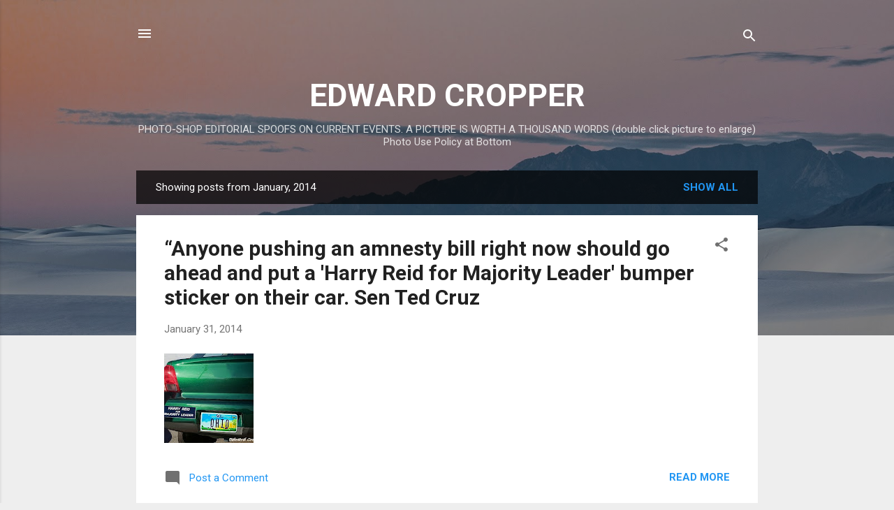

--- FILE ---
content_type: text/html; charset=UTF-8
request_url: https://edwardcropper.blogspot.com/2014/01/
body_size: 50266
content:
<!DOCTYPE html>
<html dir='ltr' lang='en'>
<head>
<meta content='width=device-width, initial-scale=1' name='viewport'/>
<title>EDWARD CROPPER</title>
<meta content='text/html; charset=UTF-8' http-equiv='Content-Type'/>
<!-- Chrome, Firefox OS and Opera -->
<meta content='#eeeeee' name='theme-color'/>
<!-- Windows Phone -->
<meta content='#eeeeee' name='msapplication-navbutton-color'/>
<meta content='blogger' name='generator'/>
<link href='https://edwardcropper.blogspot.com/favicon.ico' rel='icon' type='image/x-icon'/>
<link href='https://edwardcropper.blogspot.com/2014/01/' rel='canonical'/>
<link rel="alternate" type="application/atom+xml" title="EDWARD CROPPER - Atom" href="https://edwardcropper.blogspot.com/feeds/posts/default" />
<link rel="alternate" type="application/rss+xml" title="EDWARD CROPPER - RSS" href="https://edwardcropper.blogspot.com/feeds/posts/default?alt=rss" />
<link rel="service.post" type="application/atom+xml" title="EDWARD CROPPER - Atom" href="https://www.blogger.com/feeds/2443828040522122740/posts/default" />
<!--Can't find substitution for tag [blog.ieCssRetrofitLinks]-->
<meta content='https://edwardcropper.blogspot.com/2014/01/' property='og:url'/>
<meta content='EDWARD CROPPER' property='og:title'/>
<meta content='PHOTO-SHOP EDITORIAL SPOOFS ON CURRENT EVENTS. A PICTURE IS WORTH A THOUSAND WORDS (double click picture to enlarge)
Photo Use Policy at Bottom' property='og:description'/>
<meta content='https://blogger.googleusercontent.com/img/b/R29vZ2xl/AVvXsEgyX43G_8Pi8x8XGpiLx_y0EPxI2nZJAex_XGeAJ7CUvAVhZY0rwj1ujLpzg5eERcCJ5vyeHCOZIyaL0HY61wyJAJ-LVJEk52PyQivWCKEu9ltuZkLGb7DjNNifHF83A5LLQz63NHJBsPrJ/w1200-h630-p-k-no-nu/boehner+putting+on+bumper+sticker2.jpg' property='og:image'/>
<meta content='https://blogger.googleusercontent.com/img/b/R29vZ2xl/AVvXsEh4ga1T5N0eNZTIALaRofuh8cqHaEjdJjjSKId-BrD0fz4ovrYPRzpT4iYGNxq0ayvexCb8pziKOON4TcJHknz_DJwEqOn44rOPpVuDtfzuqJrHF_uQ95mSNPRYRlSw9Fwwb47WskBUKbcf/w1200-h630-p-k-no-nu/bill+clinton+in+boxer+shorts2+z.jpg' property='og:image'/>
<meta content='https://blogger.googleusercontent.com/img/b/R29vZ2xl/AVvXsEhbhHejr59S1u3V9xBLqjbP1plf7wsnEpp59JbNgKK4RPBnTsbZPLXQxb5RGdwDNRbOTO-Ty4RaqJ1AhqTgUnLhSAaomXdKTCf725af1a4_HA6xXhKIWC3rOCI2XawonIX7vQk9rKd_SRGY/w1200-h630-p-k-no-nu/ryan+with++coat+open2.jpg' property='og:image'/>
<meta content='https://blogger.googleusercontent.com/img/b/R29vZ2xl/AVvXsEjhQPY1QifD6JDEzCCtpiFTu65AGx55NFwhWxT27RqX69p_8rXNj_pCDpGLwJvtNMT_E3aywEP5u5-NLpK4ydy1b4PTyDLqo7fplTfeDR9Libev2jJr41zwDfSjt4VTPS-CaUBZhbrep4fC/w1200-h630-p-k-no-nu/state-of-the-union+2104abc.jpg' property='og:image'/>
<meta content='https://blogger.googleusercontent.com/img/b/R29vZ2xl/AVvXsEiynJ1ocbO3HzaBJy4DwNwtG0z3RqLW_FlDwrmO64_XeYgQVx3vIIe7FF42QClGlEGDSk9eBlCUjq8H0VSVuBXQ_xKHpyf0lQyYslMoIcQNwUklJwm649StWWHwUsZKjLiMZ0rlfeQt7_Fx/w1200-h630-p-k-no-nu/al-sharpton-+tongue+in+cheek.jpg' property='og:image'/>
<meta content='https://blogger.googleusercontent.com/img/b/R29vZ2xl/AVvXsEhSPvSPW3CdCVqBCpShqLqMszoDPm4CuNx0UiNpp_Ga_4OiCzX1_hSH6I6vG_IsA1C-O6M3OJgXj6YKvYXTrkSQ898gx4UCkAiAMFALkFyrkyauoUS_LoJOSwJDY_e2xdNgyOvmUJEEL__j/w1200-h630-p-k-no-nu/Hillary+Clinton+Chained.jpg' property='og:image'/>
<meta content='https://blogger.googleusercontent.com/img/b/R29vZ2xl/AVvXsEijKYWa9XLpV4THKtq1LXywLDql0liSPZJKQh028qJkPJthRL9q30GjmolObloN-PZVhrlQzgYnuhg0Qr7lu38LVkCJweq96329MV6z4djf_HUiEQP_ZvddfKkjsKrY_IF-j9p2XZ_STLrp/w1200-h630-p-k-no-nu/Obama+butt+kisser+williams2.jpg' property='og:image'/>
<meta content='https://blogger.googleusercontent.com/img/b/R29vZ2xl/AVvXsEjP0drs0AyH4DFHOEZSKP6K-Gl6mo143IL8ej_IWhOnpK4AB4R0PJ8pk-zm6GB6LLyr46qW8qVuE9MJYlGTwvVOesspFw5l4-zTVxFl1WGZfSCYC6QWhEJPblxceuiyIMpQevCd4v0zHEh1/w1200-h630-p-k-no-nu/Hillary-Clinton-it+doesn&#39;t+matter2.jpg' property='og:image'/>
<meta content='https://blogger.googleusercontent.com/img/b/R29vZ2xl/AVvXsEgdjo83cdiC-x2jd8yCKXz3TFneTdd-bcswIsl16XftKprNcCwVmWSC84SA6-X8BsAfc960yikQcAaLTa2q9tZplRcOa96lzymkGAkawvSz6_3iBTbvkIbTYdnWxX3MB610EPwKORNaO0Ig/w1200-h630-p-k-no-nu/norman-rockwell-self+portrait2.jpg' property='og:image'/>
<meta content='https://blogger.googleusercontent.com/img/b/R29vZ2xl/AVvXsEiLOdUkl3qTdJe4ep1qy8fgaKmixua6PTSu4LwWa4xlDcXngDXPCuMxcf-l3NAri2a532zmJmcpA0YgJ6z0umlVnB66UVmot2hs6rB2CPxDybRMKDzrVlrRL_jnPntCEEBRhfq1qv2_5-j8/w1200-h630-p-k-no-nu/rat+schuemer.jpg' property='og:image'/>
<meta content='https://blogger.googleusercontent.com/img/b/R29vZ2xl/AVvXsEjq0wY7zXvq63y_FT2LtcjUzAxE6ObaP162lV57HyEPYWXeC_GK-xVs6q6T5IwnvS4olaJ8FSE8vy92asWQsL_LO3PH9YkPlB3fs6mZE73fJiFQqBpb_ZoVCTK9fKqHehjhqGi7Vj0o3sQK/w1200-h630-p-k-no-nu/john+boehner+on+leno2.jpg' property='og:image'/>
<meta content='https://blogger.googleusercontent.com/img/b/R29vZ2xl/AVvXsEhnckRw64fKfO39WCv5kv6NVI_AnJ0a1GzYmn30hLnfUi1MyVe9WWhu3Vqvi1Hosmu6anhq7c-K0GFypPdVHo3eHw3ksgdqD5o62F696bUoBtzfbY0qjankXxZQLeQ7cA_aCLGqJ2aY7ira/w1200-h630-p-k-no-nu/andrew-cuomo+in+hall+way2.jpg' property='og:image'/>
<meta content='https://blogger.googleusercontent.com/img/b/R29vZ2xl/AVvXsEiCW8mAPfBHuQU5bMljoGKJxuR-T4-mfcs7oZJEcArpE49yqyU9ZVgtn9XZa-tM4tk91rUhJo2viUMj3VVfNR-Dt7k8AiH9qa3te3OKz-hSE-7370EYaP_42MWgiN-2lSX1VhLb_H9sy-qo/w1200-h630-p-k-no-nu/tractor+trailer2.jpg' property='og:image'/>
<meta content='https://blogger.googleusercontent.com/img/b/R29vZ2xl/AVvXsEhgzARtuRdNVrD62zV5OhTQx5dXsJeMg-nNHrCdoag74InTOJR6JFf2y5us3TuaZbEt_U3vZZPUMWBGBKinXVu8ZeA85HvjjFiS_sE2hDQiSLBizUnD6b23Wipiwiy0TT_l1f1gDN6yfFRb/w1200-h630-p-k-no-nu/prince+charles+and+old+woman2.jpg' property='og:image'/>
<meta content='https://blogger.googleusercontent.com/img/b/R29vZ2xl/AVvXsEgPe7R9FLwx_cfdbROjNU0mRWTXc2BJwAog5yQ8Qo0V6puFgNtYbBwrNaNBoBRgGm_bwwiQYn05vPMwi8Im7JPAQMCA95jcYCjtTmbdz8FTXPZdcnu6Kd5ULLNWHQJuX-Cla5Qm_DYgdKgg/w1200-h630-p-k-no-nu/meyrel_streep_as_old_lady2.jpg' property='og:image'/>
<meta content='https://blogger.googleusercontent.com/img/b/R29vZ2xl/AVvXsEjKxK26AquknrUX-9KbEp7qdTgIjwxhG_mQX1pS1nIXb3OyXr8G0rzSZDU-ESM1L141VFOKthyXM-MS0WclukhntpM8u7uSVXNKa3GOKIAzKtBFu2kWRmOyoM5JQO3J-tG0LB9hJXY4tw_-/w1200-h630-p-k-no-nu/redfords+wrinkles.jpg' property='og:image'/>
<meta content='https://blogger.googleusercontent.com/img/b/R29vZ2xl/AVvXsEgqKZB5S3rFzT5A4Cai53o5v4D7AerZtx6TWTYdZOj3fz1hk9njsTcuOgKFXoM6Gg6KSsp8nyxEE25TKYVO9QuiwF_s2H2LiFVCshlnM_rzofKl-gZpsB3hfHp4TC-VY3HUr0qi3iCJfdHw/w1200-h630-p-k-no-nu/man+with+dogs2.jpg' property='og:image'/>
<meta content='https://blogger.googleusercontent.com/img/b/R29vZ2xl/AVvXsEgbpF2dzzf29FAaXptFk0G8xc_LyfB_Hb1s48B6ykYyarmIxVqlZBbk9HMqz3wNqLufbevxz4JvJRcjcHBK6IYAsOHNhCj9OaSavESxcypj9gWFQ4wO22LWkz3EPXCzXLmHT1xcfH68ammI/w1200-h630-p-k-no-nu/cliff+climber+christie2.jpg' property='og:image'/>
<meta content='https://blogger.googleusercontent.com/img/b/R29vZ2xl/AVvXsEiMxc3tq-lu6UMn3sR2jcw3vyTDc2O-ibhkuEzdqmdHhTIOGzTbImzNv1J1PlIerctzB4BZ7XkaugvgbWH0R2s9qRmzINemXFpjvjiPz-t3KqNohmqYU1ofP7wf5an-kwXoOuOkE-qBDBB4/w1200-h630-p-k-no-nu/christie+facing+probe2.jpg' property='og:image'/>
<meta content='https://blogger.googleusercontent.com/img/b/R29vZ2xl/AVvXsEiKi9DszPTvKIHgNGpNb00k6CvxNZKNKcE6mMCEE0FRbnfpfcSd9wmmmG5xkEfpxAbx0DXQ8dJrgUe1-ewO3QC_E_SWSn0BDovciELfx5hq5fDgQEFyNQ7Yfyq-ICLXREpgOxgmlv0z8NFl/w1200-h630-p-k-no-nu/Eric-bedoya2a.jpg' property='og:image'/>
<meta content='https://blogger.googleusercontent.com/img/b/R29vZ2xl/AVvXsEgPcy60kbANyDc00Wr6gJ2lzAERIW8bgHz1aFGS0sfjNx1DWSEuZoYOjX2XI8zTiZu8RUkQyqWibkvZsHKZNSORqY2wHfSBfRA74iC9VPdthMKnWcCClrePds392zJoJsHowUaaVVoe-kCB/w1200-h630-p-k-no-nu/JOHN+KERRY+AS+FRANKENSTEIN.jpg' property='og:image'/>
<meta content='https://blogger.googleusercontent.com/img/b/R29vZ2xl/AVvXsEhNz2Q-oU3OawYxd0-mwrnX5zz_BAsEErG6YINHRfAV8jPOIijic-Y1QIZgfo0RMHNO55KfrMQw2PsG0W59YdJMdKTbL0pn4vYCvESxUcPNxk6kED7myAScFPkHJKs4fDV8Rc7NjrFV-2Wq/w1200-h630-p-k-no-nu/bozo+cummings.jpg' property='og:image'/>
<meta content='https://blogger.googleusercontent.com/img/b/R29vZ2xl/AVvXsEgzCHQ7kFKIVevsqU9f50wuOWxmPfyVeDCNHbMjIFbBkDPhb0x0OPcVXiwxL9M43tcCxbQDlWnoZ8RNwgDGN0UjWNlxceJgoWFjBCIbZS3mnatL_tw2DrilP23h8ZM0PETqRC87y6keyc1w/w1200-h630-p-k-no-nu/CHRISTIE+IN+DENTIST+CHAIR2a.jpg' property='og:image'/>
<meta content='https://blogger.googleusercontent.com/img/b/R29vZ2xl/AVvXsEiiAnnAn5NnAoBb22HGqNnU3WTMEMAel3VboIY_anVf4rA88q-RuLlQniLDRZ8PaCRCvdG_zng4cTNQArHw6ax3D6JLipV0P31QXKkqJ4SzwsrfGIkxWQ9-RNaKxoGM8zqjhw0ZmHqPvAzG/w1200-h630-p-k-no-nu/great-lakes-ice3.jpg' property='og:image'/>
<meta content='https://blogger.googleusercontent.com/img/b/R29vZ2xl/AVvXsEgcgFhIgLYqssEXc_APazwx0c5KdOI_jZY9uuV8ZapNHEGgcyw2nqsX93nrocPB2QHy2MrhU8rzXkKlSZ2MtkIGaJnnaoyr25G4EKN4RiqwI6vupYMCJBP7W34VcWFp1Izn-xWvHp_giw-A/w1200-h630-p-k-no-nu/alfred+E+Boehner2.jpg' property='og:image'/>
<meta content='https://blogger.googleusercontent.com/img/b/R29vZ2xl/AVvXsEjH18LD3yRpkl8cSsXcfzJJf7gNF94ZavqV90ixwptVCufcULNFGOFp88fTyOE0KJaa4lofJDSdjDFHd3-lv9VxZJIE4TzatF3pXUFPa1oTNH9AK79Wr8ruG2OZoodOuUbI6cl-yku8a0tJ/w1200-h630-p-k-no-nu/lineup2.jpg' property='og:image'/>
<meta content='https://blogger.googleusercontent.com/img/b/R29vZ2xl/AVvXsEg68bTo2yWxOPUeGZgaoGRJMorVP6bQpZkNQDwS6kI7ZOgw1EDTFlgUxDk_KPFCU134EJNoFjPxjo6KPYYsOoiwlsUjv3SjLB_jXwfhwlxE_uj0YU14aRuLUG_97sd1iqpSe2cjOUlL8dwj/w1200-h630-p-k-no-nu/CHRISTIE+BEHIND+PODIUM+NUDE.jpg' property='og:image'/>
<meta content='https://blogger.googleusercontent.com/img/b/R29vZ2xl/AVvXsEjvYCLBQuqocS1ox2InenEQU64XLq7ErPNyT7GSvm6J-AiDyI8aOKmhSNLCc2jp8cjzgUT3vL_4DOI_PmBtL7EgJkmyhWt1S2iE0DaTrPXUnZmJTaVde6hroxtNgma3pdAx_CmtN0G9zUZR/w1200-h630-p-k-no-nu/GATES+AND+OBAMA2B.jpg' property='og:image'/>
<meta content='https://blogger.googleusercontent.com/img/b/R29vZ2xl/AVvXsEi8n15SXpzDNU4qA6oSCWyiSTzpiOem_RCcuCA84INntPQd9mLCIcvnfJiLnN1_HXwPdJsBY4NtMATACKJceC3eihdGrLGyyp88ZgHRGvu_alCd2loCtt4eRkVw-ETULn47bFrOaSfS2f0c/w1200-h630-p-k-no-nu/rodman+dog-pack-attack3.jpg' property='og:image'/>
<meta content='https://blogger.googleusercontent.com/img/b/R29vZ2xl/AVvXsEjwVtLXKy79pA5BElQzlyOrBaSh-JKs0J2S8H1a8Abi8n5-IgTWd-_WswfPmpuRKdN8RI-gH_a4eKYpFAH1N58j93cCFqZRNxDSEmj7LLeeSCEtmWiX7bbrP0dQw0GnKyQHQC9Ru9AgbCSZ/w1200-h630-p-k-no-nu/dick+lugar2a.jpg' property='og:image'/>
<meta content='https://blogger.googleusercontent.com/img/b/R29vZ2xl/AVvXsEg5YL1fIpWh1SfCjiKjiYsBzqHhQJaH3msIBe_Gh8spHRaUbarKziCwLsx_ZyzrWh6ZV0PlntxObkrQqmypuZMsHMgbD1nN81EV6e80PY20ANZ_7-gjtjr54I_QPBQVurjLvavYP4BHzP3G/w1200-h630-p-k-no-nu/Obama-Hawaii-waving2.jpg' property='og:image'/>
<meta content='https://blogger.googleusercontent.com/img/b/R29vZ2xl/AVvXsEirAARZNYjqRbcpeUcYTbDUJ704cEHswoFR0IWXzrE32cho1Z5QtljafUpDuCupqdPvQGrw8P9GJbIL480JEbBpyJu1xwTiwln9ee0tifvDVEVQnjkT7jCTOMqvuSl5PfNfggOL7-pD1Kvq/w1200-h630-p-k-no-nu/huge+darwin+gorilla.jpg' property='og:image'/>
<meta content='https://blogger.googleusercontent.com/img/b/R29vZ2xl/AVvXsEi2wmpIUfDNo_Z2U7uenUVh0dBhDVtQaxmuA5piqlwLqV2GtAlDiwCUBMLQ-xNLI8l7Zfepv1II8n8dYQBt08q4Fwrc3SEdOO3nZm8NitS0Dxy-wQdfbws5dQgYRkV_WWjstu-PoYxABL2y/w1200-h630-p-k-no-nu/black-carriage+with+de+blasio2.jpg' property='og:image'/>
<meta content='https://blogger.googleusercontent.com/img/b/R29vZ2xl/AVvXsEhGF8Evls1unZoOmE6D7kxroUP5mj7nNIZFQLk_oe3yejEskTWRnGQCqf9pjH3ojOpdoICRbQlRzgt212OfpDUsF2b65y-tPrzORtRf7MT8acNsxN3-KWkcRCIDFr9wSASJv2oXZHUO8G5c/w1200-h630-p-k-no-nu/chris+hayes+on+couch2.jpg' property='og:image'/>
<meta content='https://blogger.googleusercontent.com/img/b/R29vZ2xl/AVvXsEiALTpdupGCiQMA6u3W0e-ZY7vhx9FDSXYcgnJthRO86l-KAebIZUrXjZPA5G15EfytcQ1QzWHWSCzdPDD574FB9LJ9RCxCsfbk4kZpewBW3AlDiiFx-JVZ-v-FpfoQMVxZrLtcQ40gjyt1/w1200-h630-p-k-no-nu/supreme+court+with+kareem.jpg' property='og:image'/>
<meta content='https://blogger.googleusercontent.com/img/b/R29vZ2xl/AVvXsEgG0HO85cojUirLYQvUQNvdqAaVmvJAdRHtQJk2e4u8FcDQbjzY4tOjlbHa_3jR6JLnt_Rttsq4RF7Bt-UgKUAVGEUW9FFpSGWL9h54kxCD4KKL5K9hGWf4SBSOUiVfTPzb_1fe7ZoROoM-/w1200-h630-p-k-no-nu/mexican+before+a+jury2.jpg' property='og:image'/>
<meta content='https://blogger.googleusercontent.com/img/b/R29vZ2xl/AVvXsEjx3piWv7Y3hdMoM0T_aAjq3jq0uPah-VyCnYUUognrEljLEFijUTaMfgrpwY2K2n4cMjwN5NoEyb3890jKh9NoIPtWnGrN9WBFH37N0HKFvkCUyhT4GjkrLntwZeh2NFCvTwyBOGmu8Gde/w1200-h630-p-k-no-nu/goldfinger-laser2a.jpg' property='og:image'/>
<meta content='https://blogger.googleusercontent.com/img/b/R29vZ2xl/AVvXsEj2B4tBEzUCmiJhz0yewjDwaZ546y_rgDplyncQlJ0ETm-LmP7D0ArUhq498cL8-lmqyQX7LVQdGJEhl_O42vgbKMEpibijyU5p8iYL4zql8PmRMNNxf4vemFjKqVI2PBmIh9kW5cO30Pgb/w1200-h630-p-k-no-nu/rhett+butler+at+foot+of+stairs2.jpg' property='og:image'/>
<style type='text/css'>@font-face{font-family:'Roboto';font-style:italic;font-weight:300;font-stretch:100%;font-display:swap;src:url(//fonts.gstatic.com/s/roboto/v50/KFOKCnqEu92Fr1Mu53ZEC9_Vu3r1gIhOszmOClHrs6ljXfMMLt_QuAX-k3Yi128m0kN2.woff2)format('woff2');unicode-range:U+0460-052F,U+1C80-1C8A,U+20B4,U+2DE0-2DFF,U+A640-A69F,U+FE2E-FE2F;}@font-face{font-family:'Roboto';font-style:italic;font-weight:300;font-stretch:100%;font-display:swap;src:url(//fonts.gstatic.com/s/roboto/v50/KFOKCnqEu92Fr1Mu53ZEC9_Vu3r1gIhOszmOClHrs6ljXfMMLt_QuAz-k3Yi128m0kN2.woff2)format('woff2');unicode-range:U+0301,U+0400-045F,U+0490-0491,U+04B0-04B1,U+2116;}@font-face{font-family:'Roboto';font-style:italic;font-weight:300;font-stretch:100%;font-display:swap;src:url(//fonts.gstatic.com/s/roboto/v50/KFOKCnqEu92Fr1Mu53ZEC9_Vu3r1gIhOszmOClHrs6ljXfMMLt_QuAT-k3Yi128m0kN2.woff2)format('woff2');unicode-range:U+1F00-1FFF;}@font-face{font-family:'Roboto';font-style:italic;font-weight:300;font-stretch:100%;font-display:swap;src:url(//fonts.gstatic.com/s/roboto/v50/KFOKCnqEu92Fr1Mu53ZEC9_Vu3r1gIhOszmOClHrs6ljXfMMLt_QuAv-k3Yi128m0kN2.woff2)format('woff2');unicode-range:U+0370-0377,U+037A-037F,U+0384-038A,U+038C,U+038E-03A1,U+03A3-03FF;}@font-face{font-family:'Roboto';font-style:italic;font-weight:300;font-stretch:100%;font-display:swap;src:url(//fonts.gstatic.com/s/roboto/v50/KFOKCnqEu92Fr1Mu53ZEC9_Vu3r1gIhOszmOClHrs6ljXfMMLt_QuHT-k3Yi128m0kN2.woff2)format('woff2');unicode-range:U+0302-0303,U+0305,U+0307-0308,U+0310,U+0312,U+0315,U+031A,U+0326-0327,U+032C,U+032F-0330,U+0332-0333,U+0338,U+033A,U+0346,U+034D,U+0391-03A1,U+03A3-03A9,U+03B1-03C9,U+03D1,U+03D5-03D6,U+03F0-03F1,U+03F4-03F5,U+2016-2017,U+2034-2038,U+203C,U+2040,U+2043,U+2047,U+2050,U+2057,U+205F,U+2070-2071,U+2074-208E,U+2090-209C,U+20D0-20DC,U+20E1,U+20E5-20EF,U+2100-2112,U+2114-2115,U+2117-2121,U+2123-214F,U+2190,U+2192,U+2194-21AE,U+21B0-21E5,U+21F1-21F2,U+21F4-2211,U+2213-2214,U+2216-22FF,U+2308-230B,U+2310,U+2319,U+231C-2321,U+2336-237A,U+237C,U+2395,U+239B-23B7,U+23D0,U+23DC-23E1,U+2474-2475,U+25AF,U+25B3,U+25B7,U+25BD,U+25C1,U+25CA,U+25CC,U+25FB,U+266D-266F,U+27C0-27FF,U+2900-2AFF,U+2B0E-2B11,U+2B30-2B4C,U+2BFE,U+3030,U+FF5B,U+FF5D,U+1D400-1D7FF,U+1EE00-1EEFF;}@font-face{font-family:'Roboto';font-style:italic;font-weight:300;font-stretch:100%;font-display:swap;src:url(//fonts.gstatic.com/s/roboto/v50/KFOKCnqEu92Fr1Mu53ZEC9_Vu3r1gIhOszmOClHrs6ljXfMMLt_QuGb-k3Yi128m0kN2.woff2)format('woff2');unicode-range:U+0001-000C,U+000E-001F,U+007F-009F,U+20DD-20E0,U+20E2-20E4,U+2150-218F,U+2190,U+2192,U+2194-2199,U+21AF,U+21E6-21F0,U+21F3,U+2218-2219,U+2299,U+22C4-22C6,U+2300-243F,U+2440-244A,U+2460-24FF,U+25A0-27BF,U+2800-28FF,U+2921-2922,U+2981,U+29BF,U+29EB,U+2B00-2BFF,U+4DC0-4DFF,U+FFF9-FFFB,U+10140-1018E,U+10190-1019C,U+101A0,U+101D0-101FD,U+102E0-102FB,U+10E60-10E7E,U+1D2C0-1D2D3,U+1D2E0-1D37F,U+1F000-1F0FF,U+1F100-1F1AD,U+1F1E6-1F1FF,U+1F30D-1F30F,U+1F315,U+1F31C,U+1F31E,U+1F320-1F32C,U+1F336,U+1F378,U+1F37D,U+1F382,U+1F393-1F39F,U+1F3A7-1F3A8,U+1F3AC-1F3AF,U+1F3C2,U+1F3C4-1F3C6,U+1F3CA-1F3CE,U+1F3D4-1F3E0,U+1F3ED,U+1F3F1-1F3F3,U+1F3F5-1F3F7,U+1F408,U+1F415,U+1F41F,U+1F426,U+1F43F,U+1F441-1F442,U+1F444,U+1F446-1F449,U+1F44C-1F44E,U+1F453,U+1F46A,U+1F47D,U+1F4A3,U+1F4B0,U+1F4B3,U+1F4B9,U+1F4BB,U+1F4BF,U+1F4C8-1F4CB,U+1F4D6,U+1F4DA,U+1F4DF,U+1F4E3-1F4E6,U+1F4EA-1F4ED,U+1F4F7,U+1F4F9-1F4FB,U+1F4FD-1F4FE,U+1F503,U+1F507-1F50B,U+1F50D,U+1F512-1F513,U+1F53E-1F54A,U+1F54F-1F5FA,U+1F610,U+1F650-1F67F,U+1F687,U+1F68D,U+1F691,U+1F694,U+1F698,U+1F6AD,U+1F6B2,U+1F6B9-1F6BA,U+1F6BC,U+1F6C6-1F6CF,U+1F6D3-1F6D7,U+1F6E0-1F6EA,U+1F6F0-1F6F3,U+1F6F7-1F6FC,U+1F700-1F7FF,U+1F800-1F80B,U+1F810-1F847,U+1F850-1F859,U+1F860-1F887,U+1F890-1F8AD,U+1F8B0-1F8BB,U+1F8C0-1F8C1,U+1F900-1F90B,U+1F93B,U+1F946,U+1F984,U+1F996,U+1F9E9,U+1FA00-1FA6F,U+1FA70-1FA7C,U+1FA80-1FA89,U+1FA8F-1FAC6,U+1FACE-1FADC,U+1FADF-1FAE9,U+1FAF0-1FAF8,U+1FB00-1FBFF;}@font-face{font-family:'Roboto';font-style:italic;font-weight:300;font-stretch:100%;font-display:swap;src:url(//fonts.gstatic.com/s/roboto/v50/KFOKCnqEu92Fr1Mu53ZEC9_Vu3r1gIhOszmOClHrs6ljXfMMLt_QuAf-k3Yi128m0kN2.woff2)format('woff2');unicode-range:U+0102-0103,U+0110-0111,U+0128-0129,U+0168-0169,U+01A0-01A1,U+01AF-01B0,U+0300-0301,U+0303-0304,U+0308-0309,U+0323,U+0329,U+1EA0-1EF9,U+20AB;}@font-face{font-family:'Roboto';font-style:italic;font-weight:300;font-stretch:100%;font-display:swap;src:url(//fonts.gstatic.com/s/roboto/v50/KFOKCnqEu92Fr1Mu53ZEC9_Vu3r1gIhOszmOClHrs6ljXfMMLt_QuAb-k3Yi128m0kN2.woff2)format('woff2');unicode-range:U+0100-02BA,U+02BD-02C5,U+02C7-02CC,U+02CE-02D7,U+02DD-02FF,U+0304,U+0308,U+0329,U+1D00-1DBF,U+1E00-1E9F,U+1EF2-1EFF,U+2020,U+20A0-20AB,U+20AD-20C0,U+2113,U+2C60-2C7F,U+A720-A7FF;}@font-face{font-family:'Roboto';font-style:italic;font-weight:300;font-stretch:100%;font-display:swap;src:url(//fonts.gstatic.com/s/roboto/v50/KFOKCnqEu92Fr1Mu53ZEC9_Vu3r1gIhOszmOClHrs6ljXfMMLt_QuAj-k3Yi128m0g.woff2)format('woff2');unicode-range:U+0000-00FF,U+0131,U+0152-0153,U+02BB-02BC,U+02C6,U+02DA,U+02DC,U+0304,U+0308,U+0329,U+2000-206F,U+20AC,U+2122,U+2191,U+2193,U+2212,U+2215,U+FEFF,U+FFFD;}@font-face{font-family:'Roboto';font-style:normal;font-weight:400;font-stretch:100%;font-display:swap;src:url(//fonts.gstatic.com/s/roboto/v50/KFO7CnqEu92Fr1ME7kSn66aGLdTylUAMa3GUBHMdazTgWw.woff2)format('woff2');unicode-range:U+0460-052F,U+1C80-1C8A,U+20B4,U+2DE0-2DFF,U+A640-A69F,U+FE2E-FE2F;}@font-face{font-family:'Roboto';font-style:normal;font-weight:400;font-stretch:100%;font-display:swap;src:url(//fonts.gstatic.com/s/roboto/v50/KFO7CnqEu92Fr1ME7kSn66aGLdTylUAMa3iUBHMdazTgWw.woff2)format('woff2');unicode-range:U+0301,U+0400-045F,U+0490-0491,U+04B0-04B1,U+2116;}@font-face{font-family:'Roboto';font-style:normal;font-weight:400;font-stretch:100%;font-display:swap;src:url(//fonts.gstatic.com/s/roboto/v50/KFO7CnqEu92Fr1ME7kSn66aGLdTylUAMa3CUBHMdazTgWw.woff2)format('woff2');unicode-range:U+1F00-1FFF;}@font-face{font-family:'Roboto';font-style:normal;font-weight:400;font-stretch:100%;font-display:swap;src:url(//fonts.gstatic.com/s/roboto/v50/KFO7CnqEu92Fr1ME7kSn66aGLdTylUAMa3-UBHMdazTgWw.woff2)format('woff2');unicode-range:U+0370-0377,U+037A-037F,U+0384-038A,U+038C,U+038E-03A1,U+03A3-03FF;}@font-face{font-family:'Roboto';font-style:normal;font-weight:400;font-stretch:100%;font-display:swap;src:url(//fonts.gstatic.com/s/roboto/v50/KFO7CnqEu92Fr1ME7kSn66aGLdTylUAMawCUBHMdazTgWw.woff2)format('woff2');unicode-range:U+0302-0303,U+0305,U+0307-0308,U+0310,U+0312,U+0315,U+031A,U+0326-0327,U+032C,U+032F-0330,U+0332-0333,U+0338,U+033A,U+0346,U+034D,U+0391-03A1,U+03A3-03A9,U+03B1-03C9,U+03D1,U+03D5-03D6,U+03F0-03F1,U+03F4-03F5,U+2016-2017,U+2034-2038,U+203C,U+2040,U+2043,U+2047,U+2050,U+2057,U+205F,U+2070-2071,U+2074-208E,U+2090-209C,U+20D0-20DC,U+20E1,U+20E5-20EF,U+2100-2112,U+2114-2115,U+2117-2121,U+2123-214F,U+2190,U+2192,U+2194-21AE,U+21B0-21E5,U+21F1-21F2,U+21F4-2211,U+2213-2214,U+2216-22FF,U+2308-230B,U+2310,U+2319,U+231C-2321,U+2336-237A,U+237C,U+2395,U+239B-23B7,U+23D0,U+23DC-23E1,U+2474-2475,U+25AF,U+25B3,U+25B7,U+25BD,U+25C1,U+25CA,U+25CC,U+25FB,U+266D-266F,U+27C0-27FF,U+2900-2AFF,U+2B0E-2B11,U+2B30-2B4C,U+2BFE,U+3030,U+FF5B,U+FF5D,U+1D400-1D7FF,U+1EE00-1EEFF;}@font-face{font-family:'Roboto';font-style:normal;font-weight:400;font-stretch:100%;font-display:swap;src:url(//fonts.gstatic.com/s/roboto/v50/KFO7CnqEu92Fr1ME7kSn66aGLdTylUAMaxKUBHMdazTgWw.woff2)format('woff2');unicode-range:U+0001-000C,U+000E-001F,U+007F-009F,U+20DD-20E0,U+20E2-20E4,U+2150-218F,U+2190,U+2192,U+2194-2199,U+21AF,U+21E6-21F0,U+21F3,U+2218-2219,U+2299,U+22C4-22C6,U+2300-243F,U+2440-244A,U+2460-24FF,U+25A0-27BF,U+2800-28FF,U+2921-2922,U+2981,U+29BF,U+29EB,U+2B00-2BFF,U+4DC0-4DFF,U+FFF9-FFFB,U+10140-1018E,U+10190-1019C,U+101A0,U+101D0-101FD,U+102E0-102FB,U+10E60-10E7E,U+1D2C0-1D2D3,U+1D2E0-1D37F,U+1F000-1F0FF,U+1F100-1F1AD,U+1F1E6-1F1FF,U+1F30D-1F30F,U+1F315,U+1F31C,U+1F31E,U+1F320-1F32C,U+1F336,U+1F378,U+1F37D,U+1F382,U+1F393-1F39F,U+1F3A7-1F3A8,U+1F3AC-1F3AF,U+1F3C2,U+1F3C4-1F3C6,U+1F3CA-1F3CE,U+1F3D4-1F3E0,U+1F3ED,U+1F3F1-1F3F3,U+1F3F5-1F3F7,U+1F408,U+1F415,U+1F41F,U+1F426,U+1F43F,U+1F441-1F442,U+1F444,U+1F446-1F449,U+1F44C-1F44E,U+1F453,U+1F46A,U+1F47D,U+1F4A3,U+1F4B0,U+1F4B3,U+1F4B9,U+1F4BB,U+1F4BF,U+1F4C8-1F4CB,U+1F4D6,U+1F4DA,U+1F4DF,U+1F4E3-1F4E6,U+1F4EA-1F4ED,U+1F4F7,U+1F4F9-1F4FB,U+1F4FD-1F4FE,U+1F503,U+1F507-1F50B,U+1F50D,U+1F512-1F513,U+1F53E-1F54A,U+1F54F-1F5FA,U+1F610,U+1F650-1F67F,U+1F687,U+1F68D,U+1F691,U+1F694,U+1F698,U+1F6AD,U+1F6B2,U+1F6B9-1F6BA,U+1F6BC,U+1F6C6-1F6CF,U+1F6D3-1F6D7,U+1F6E0-1F6EA,U+1F6F0-1F6F3,U+1F6F7-1F6FC,U+1F700-1F7FF,U+1F800-1F80B,U+1F810-1F847,U+1F850-1F859,U+1F860-1F887,U+1F890-1F8AD,U+1F8B0-1F8BB,U+1F8C0-1F8C1,U+1F900-1F90B,U+1F93B,U+1F946,U+1F984,U+1F996,U+1F9E9,U+1FA00-1FA6F,U+1FA70-1FA7C,U+1FA80-1FA89,U+1FA8F-1FAC6,U+1FACE-1FADC,U+1FADF-1FAE9,U+1FAF0-1FAF8,U+1FB00-1FBFF;}@font-face{font-family:'Roboto';font-style:normal;font-weight:400;font-stretch:100%;font-display:swap;src:url(//fonts.gstatic.com/s/roboto/v50/KFO7CnqEu92Fr1ME7kSn66aGLdTylUAMa3OUBHMdazTgWw.woff2)format('woff2');unicode-range:U+0102-0103,U+0110-0111,U+0128-0129,U+0168-0169,U+01A0-01A1,U+01AF-01B0,U+0300-0301,U+0303-0304,U+0308-0309,U+0323,U+0329,U+1EA0-1EF9,U+20AB;}@font-face{font-family:'Roboto';font-style:normal;font-weight:400;font-stretch:100%;font-display:swap;src:url(//fonts.gstatic.com/s/roboto/v50/KFO7CnqEu92Fr1ME7kSn66aGLdTylUAMa3KUBHMdazTgWw.woff2)format('woff2');unicode-range:U+0100-02BA,U+02BD-02C5,U+02C7-02CC,U+02CE-02D7,U+02DD-02FF,U+0304,U+0308,U+0329,U+1D00-1DBF,U+1E00-1E9F,U+1EF2-1EFF,U+2020,U+20A0-20AB,U+20AD-20C0,U+2113,U+2C60-2C7F,U+A720-A7FF;}@font-face{font-family:'Roboto';font-style:normal;font-weight:400;font-stretch:100%;font-display:swap;src:url(//fonts.gstatic.com/s/roboto/v50/KFO7CnqEu92Fr1ME7kSn66aGLdTylUAMa3yUBHMdazQ.woff2)format('woff2');unicode-range:U+0000-00FF,U+0131,U+0152-0153,U+02BB-02BC,U+02C6,U+02DA,U+02DC,U+0304,U+0308,U+0329,U+2000-206F,U+20AC,U+2122,U+2191,U+2193,U+2212,U+2215,U+FEFF,U+FFFD;}@font-face{font-family:'Roboto';font-style:normal;font-weight:700;font-stretch:100%;font-display:swap;src:url(//fonts.gstatic.com/s/roboto/v50/KFO7CnqEu92Fr1ME7kSn66aGLdTylUAMa3GUBHMdazTgWw.woff2)format('woff2');unicode-range:U+0460-052F,U+1C80-1C8A,U+20B4,U+2DE0-2DFF,U+A640-A69F,U+FE2E-FE2F;}@font-face{font-family:'Roboto';font-style:normal;font-weight:700;font-stretch:100%;font-display:swap;src:url(//fonts.gstatic.com/s/roboto/v50/KFO7CnqEu92Fr1ME7kSn66aGLdTylUAMa3iUBHMdazTgWw.woff2)format('woff2');unicode-range:U+0301,U+0400-045F,U+0490-0491,U+04B0-04B1,U+2116;}@font-face{font-family:'Roboto';font-style:normal;font-weight:700;font-stretch:100%;font-display:swap;src:url(//fonts.gstatic.com/s/roboto/v50/KFO7CnqEu92Fr1ME7kSn66aGLdTylUAMa3CUBHMdazTgWw.woff2)format('woff2');unicode-range:U+1F00-1FFF;}@font-face{font-family:'Roboto';font-style:normal;font-weight:700;font-stretch:100%;font-display:swap;src:url(//fonts.gstatic.com/s/roboto/v50/KFO7CnqEu92Fr1ME7kSn66aGLdTylUAMa3-UBHMdazTgWw.woff2)format('woff2');unicode-range:U+0370-0377,U+037A-037F,U+0384-038A,U+038C,U+038E-03A1,U+03A3-03FF;}@font-face{font-family:'Roboto';font-style:normal;font-weight:700;font-stretch:100%;font-display:swap;src:url(//fonts.gstatic.com/s/roboto/v50/KFO7CnqEu92Fr1ME7kSn66aGLdTylUAMawCUBHMdazTgWw.woff2)format('woff2');unicode-range:U+0302-0303,U+0305,U+0307-0308,U+0310,U+0312,U+0315,U+031A,U+0326-0327,U+032C,U+032F-0330,U+0332-0333,U+0338,U+033A,U+0346,U+034D,U+0391-03A1,U+03A3-03A9,U+03B1-03C9,U+03D1,U+03D5-03D6,U+03F0-03F1,U+03F4-03F5,U+2016-2017,U+2034-2038,U+203C,U+2040,U+2043,U+2047,U+2050,U+2057,U+205F,U+2070-2071,U+2074-208E,U+2090-209C,U+20D0-20DC,U+20E1,U+20E5-20EF,U+2100-2112,U+2114-2115,U+2117-2121,U+2123-214F,U+2190,U+2192,U+2194-21AE,U+21B0-21E5,U+21F1-21F2,U+21F4-2211,U+2213-2214,U+2216-22FF,U+2308-230B,U+2310,U+2319,U+231C-2321,U+2336-237A,U+237C,U+2395,U+239B-23B7,U+23D0,U+23DC-23E1,U+2474-2475,U+25AF,U+25B3,U+25B7,U+25BD,U+25C1,U+25CA,U+25CC,U+25FB,U+266D-266F,U+27C0-27FF,U+2900-2AFF,U+2B0E-2B11,U+2B30-2B4C,U+2BFE,U+3030,U+FF5B,U+FF5D,U+1D400-1D7FF,U+1EE00-1EEFF;}@font-face{font-family:'Roboto';font-style:normal;font-weight:700;font-stretch:100%;font-display:swap;src:url(//fonts.gstatic.com/s/roboto/v50/KFO7CnqEu92Fr1ME7kSn66aGLdTylUAMaxKUBHMdazTgWw.woff2)format('woff2');unicode-range:U+0001-000C,U+000E-001F,U+007F-009F,U+20DD-20E0,U+20E2-20E4,U+2150-218F,U+2190,U+2192,U+2194-2199,U+21AF,U+21E6-21F0,U+21F3,U+2218-2219,U+2299,U+22C4-22C6,U+2300-243F,U+2440-244A,U+2460-24FF,U+25A0-27BF,U+2800-28FF,U+2921-2922,U+2981,U+29BF,U+29EB,U+2B00-2BFF,U+4DC0-4DFF,U+FFF9-FFFB,U+10140-1018E,U+10190-1019C,U+101A0,U+101D0-101FD,U+102E0-102FB,U+10E60-10E7E,U+1D2C0-1D2D3,U+1D2E0-1D37F,U+1F000-1F0FF,U+1F100-1F1AD,U+1F1E6-1F1FF,U+1F30D-1F30F,U+1F315,U+1F31C,U+1F31E,U+1F320-1F32C,U+1F336,U+1F378,U+1F37D,U+1F382,U+1F393-1F39F,U+1F3A7-1F3A8,U+1F3AC-1F3AF,U+1F3C2,U+1F3C4-1F3C6,U+1F3CA-1F3CE,U+1F3D4-1F3E0,U+1F3ED,U+1F3F1-1F3F3,U+1F3F5-1F3F7,U+1F408,U+1F415,U+1F41F,U+1F426,U+1F43F,U+1F441-1F442,U+1F444,U+1F446-1F449,U+1F44C-1F44E,U+1F453,U+1F46A,U+1F47D,U+1F4A3,U+1F4B0,U+1F4B3,U+1F4B9,U+1F4BB,U+1F4BF,U+1F4C8-1F4CB,U+1F4D6,U+1F4DA,U+1F4DF,U+1F4E3-1F4E6,U+1F4EA-1F4ED,U+1F4F7,U+1F4F9-1F4FB,U+1F4FD-1F4FE,U+1F503,U+1F507-1F50B,U+1F50D,U+1F512-1F513,U+1F53E-1F54A,U+1F54F-1F5FA,U+1F610,U+1F650-1F67F,U+1F687,U+1F68D,U+1F691,U+1F694,U+1F698,U+1F6AD,U+1F6B2,U+1F6B9-1F6BA,U+1F6BC,U+1F6C6-1F6CF,U+1F6D3-1F6D7,U+1F6E0-1F6EA,U+1F6F0-1F6F3,U+1F6F7-1F6FC,U+1F700-1F7FF,U+1F800-1F80B,U+1F810-1F847,U+1F850-1F859,U+1F860-1F887,U+1F890-1F8AD,U+1F8B0-1F8BB,U+1F8C0-1F8C1,U+1F900-1F90B,U+1F93B,U+1F946,U+1F984,U+1F996,U+1F9E9,U+1FA00-1FA6F,U+1FA70-1FA7C,U+1FA80-1FA89,U+1FA8F-1FAC6,U+1FACE-1FADC,U+1FADF-1FAE9,U+1FAF0-1FAF8,U+1FB00-1FBFF;}@font-face{font-family:'Roboto';font-style:normal;font-weight:700;font-stretch:100%;font-display:swap;src:url(//fonts.gstatic.com/s/roboto/v50/KFO7CnqEu92Fr1ME7kSn66aGLdTylUAMa3OUBHMdazTgWw.woff2)format('woff2');unicode-range:U+0102-0103,U+0110-0111,U+0128-0129,U+0168-0169,U+01A0-01A1,U+01AF-01B0,U+0300-0301,U+0303-0304,U+0308-0309,U+0323,U+0329,U+1EA0-1EF9,U+20AB;}@font-face{font-family:'Roboto';font-style:normal;font-weight:700;font-stretch:100%;font-display:swap;src:url(//fonts.gstatic.com/s/roboto/v50/KFO7CnqEu92Fr1ME7kSn66aGLdTylUAMa3KUBHMdazTgWw.woff2)format('woff2');unicode-range:U+0100-02BA,U+02BD-02C5,U+02C7-02CC,U+02CE-02D7,U+02DD-02FF,U+0304,U+0308,U+0329,U+1D00-1DBF,U+1E00-1E9F,U+1EF2-1EFF,U+2020,U+20A0-20AB,U+20AD-20C0,U+2113,U+2C60-2C7F,U+A720-A7FF;}@font-face{font-family:'Roboto';font-style:normal;font-weight:700;font-stretch:100%;font-display:swap;src:url(//fonts.gstatic.com/s/roboto/v50/KFO7CnqEu92Fr1ME7kSn66aGLdTylUAMa3yUBHMdazQ.woff2)format('woff2');unicode-range:U+0000-00FF,U+0131,U+0152-0153,U+02BB-02BC,U+02C6,U+02DA,U+02DC,U+0304,U+0308,U+0329,U+2000-206F,U+20AC,U+2122,U+2191,U+2193,U+2212,U+2215,U+FEFF,U+FFFD;}</style>
<style id='page-skin-1' type='text/css'><!--
/*! normalize.css v3.0.1 | MIT License | git.io/normalize */html{font-family:sans-serif;-ms-text-size-adjust:100%;-webkit-text-size-adjust:100%}body{margin:0}article,aside,details,figcaption,figure,footer,header,hgroup,main,nav,section,summary{display:block}audio,canvas,progress,video{display:inline-block;vertical-align:baseline}audio:not([controls]){display:none;height:0}[hidden],template{display:none}a{background:transparent}a:active,a:hover{outline:0}abbr[title]{border-bottom:1px dotted}b,strong{font-weight:bold}dfn{font-style:italic}h1{font-size:2em;margin:.67em 0}mark{background:#ff0;color:#000}small{font-size:80%}sub,sup{font-size:75%;line-height:0;position:relative;vertical-align:baseline}sup{top:-0.5em}sub{bottom:-0.25em}img{border:0}svg:not(:root){overflow:hidden}figure{margin:1em 40px}hr{-moz-box-sizing:content-box;box-sizing:content-box;height:0}pre{overflow:auto}code,kbd,pre,samp{font-family:monospace,monospace;font-size:1em}button,input,optgroup,select,textarea{color:inherit;font:inherit;margin:0}button{overflow:visible}button,select{text-transform:none}button,html input[type="button"],input[type="reset"],input[type="submit"]{-webkit-appearance:button;cursor:pointer}button[disabled],html input[disabled]{cursor:default}button::-moz-focus-inner,input::-moz-focus-inner{border:0;padding:0}input{line-height:normal}input[type="checkbox"],input[type="radio"]{box-sizing:border-box;padding:0}input[type="number"]::-webkit-inner-spin-button,input[type="number"]::-webkit-outer-spin-button{height:auto}input[type="search"]{-webkit-appearance:textfield;-moz-box-sizing:content-box;-webkit-box-sizing:content-box;box-sizing:content-box}input[type="search"]::-webkit-search-cancel-button,input[type="search"]::-webkit-search-decoration{-webkit-appearance:none}fieldset{border:1px solid #c0c0c0;margin:0 2px;padding:.35em .625em .75em}legend{border:0;padding:0}textarea{overflow:auto}optgroup{font-weight:bold}table{border-collapse:collapse;border-spacing:0}td,th{padding:0}
/*!************************************************
* Blogger Template Style
* Name: Contempo
**************************************************/
body{
overflow-wrap:break-word;
word-break:break-word;
word-wrap:break-word
}
.hidden{
display:none
}
.invisible{
visibility:hidden
}
.container::after,.float-container::after{
clear:both;
content:"";
display:table
}
.clearboth{
clear:both
}
#comments .comment .comment-actions,.subscribe-popup .FollowByEmail .follow-by-email-submit,.widget.Profile .profile-link,.widget.Profile .profile-link.visit-profile{
background:0 0;
border:0;
box-shadow:none;
color:#2196f3;
cursor:pointer;
font-size:14px;
font-weight:700;
outline:0;
text-decoration:none;
text-transform:uppercase;
width:auto
}
.dim-overlay{
background-color:rgba(0,0,0,.54);
height:100vh;
left:0;
position:fixed;
top:0;
width:100%
}
#sharing-dim-overlay{
background-color:transparent
}
input::-ms-clear{
display:none
}
.blogger-logo,.svg-icon-24.blogger-logo{
fill:#ff9800;
opacity:1
}
.loading-spinner-large{
-webkit-animation:mspin-rotate 1.568s infinite linear;
animation:mspin-rotate 1.568s infinite linear;
height:48px;
overflow:hidden;
position:absolute;
width:48px;
z-index:200
}
.loading-spinner-large>div{
-webkit-animation:mspin-revrot 5332ms infinite steps(4);
animation:mspin-revrot 5332ms infinite steps(4)
}
.loading-spinner-large>div>div{
-webkit-animation:mspin-singlecolor-large-film 1333ms infinite steps(81);
animation:mspin-singlecolor-large-film 1333ms infinite steps(81);
background-size:100%;
height:48px;
width:3888px
}
.mspin-black-large>div>div,.mspin-grey_54-large>div>div{
background-image:url(https://www.blogblog.com/indie/mspin_black_large.svg)
}
.mspin-white-large>div>div{
background-image:url(https://www.blogblog.com/indie/mspin_white_large.svg)
}
.mspin-grey_54-large{
opacity:.54
}
@-webkit-keyframes mspin-singlecolor-large-film{
from{
-webkit-transform:translateX(0);
transform:translateX(0)
}
to{
-webkit-transform:translateX(-3888px);
transform:translateX(-3888px)
}
}
@keyframes mspin-singlecolor-large-film{
from{
-webkit-transform:translateX(0);
transform:translateX(0)
}
to{
-webkit-transform:translateX(-3888px);
transform:translateX(-3888px)
}
}
@-webkit-keyframes mspin-rotate{
from{
-webkit-transform:rotate(0);
transform:rotate(0)
}
to{
-webkit-transform:rotate(360deg);
transform:rotate(360deg)
}
}
@keyframes mspin-rotate{
from{
-webkit-transform:rotate(0);
transform:rotate(0)
}
to{
-webkit-transform:rotate(360deg);
transform:rotate(360deg)
}
}
@-webkit-keyframes mspin-revrot{
from{
-webkit-transform:rotate(0);
transform:rotate(0)
}
to{
-webkit-transform:rotate(-360deg);
transform:rotate(-360deg)
}
}
@keyframes mspin-revrot{
from{
-webkit-transform:rotate(0);
transform:rotate(0)
}
to{
-webkit-transform:rotate(-360deg);
transform:rotate(-360deg)
}
}
.skip-navigation{
background-color:#fff;
box-sizing:border-box;
color:#000;
display:block;
height:0;
left:0;
line-height:50px;
overflow:hidden;
padding-top:0;
position:fixed;
text-align:center;
top:0;
-webkit-transition:box-shadow .3s,height .3s,padding-top .3s;
transition:box-shadow .3s,height .3s,padding-top .3s;
width:100%;
z-index:900
}
.skip-navigation:focus{
box-shadow:0 4px 5px 0 rgba(0,0,0,.14),0 1px 10px 0 rgba(0,0,0,.12),0 2px 4px -1px rgba(0,0,0,.2);
height:50px
}
#main{
outline:0
}
.main-heading{
position:absolute;
clip:rect(1px,1px,1px,1px);
padding:0;
border:0;
height:1px;
width:1px;
overflow:hidden
}
.Attribution{
margin-top:1em;
text-align:center
}
.Attribution .blogger img,.Attribution .blogger svg{
vertical-align:bottom
}
.Attribution .blogger img{
margin-right:.5em
}
.Attribution div{
line-height:24px;
margin-top:.5em
}
.Attribution .copyright,.Attribution .image-attribution{
font-size:.7em;
margin-top:1.5em
}
.BLOG_mobile_video_class{
display:none
}
.bg-photo{
background-attachment:scroll!important
}
body .CSS_LIGHTBOX{
z-index:900
}
.extendable .show-less,.extendable .show-more{
border-color:#2196f3;
color:#2196f3;
margin-top:8px
}
.extendable .show-less.hidden,.extendable .show-more.hidden{
display:none
}
.inline-ad{
display:none;
max-width:100%;
overflow:hidden
}
.adsbygoogle{
display:block
}
#cookieChoiceInfo{
bottom:0;
top:auto
}
iframe.b-hbp-video{
border:0
}
.post-body img{
max-width:100%
}
.post-body iframe{
max-width:100%
}
.post-body a[imageanchor="1"]{
display:inline-block
}
.byline{
margin-right:1em
}
.byline:last-child{
margin-right:0
}
.link-copied-dialog{
max-width:520px;
outline:0
}
.link-copied-dialog .modal-dialog-buttons{
margin-top:8px
}
.link-copied-dialog .goog-buttonset-default{
background:0 0;
border:0
}
.link-copied-dialog .goog-buttonset-default:focus{
outline:0
}
.paging-control-container{
margin-bottom:16px
}
.paging-control-container .paging-control{
display:inline-block
}
.paging-control-container .comment-range-text::after,.paging-control-container .paging-control{
color:#2196f3
}
.paging-control-container .comment-range-text,.paging-control-container .paging-control{
margin-right:8px
}
.paging-control-container .comment-range-text::after,.paging-control-container .paging-control::after{
content:"\b7";
cursor:default;
padding-left:8px;
pointer-events:none
}
.paging-control-container .comment-range-text:last-child::after,.paging-control-container .paging-control:last-child::after{
content:none
}
.byline.reactions iframe{
height:20px
}
.b-notification{
color:#000;
background-color:#fff;
border-bottom:solid 1px #000;
box-sizing:border-box;
padding:16px 32px;
text-align:center
}
.b-notification.visible{
-webkit-transition:margin-top .3s cubic-bezier(.4,0,.2,1);
transition:margin-top .3s cubic-bezier(.4,0,.2,1)
}
.b-notification.invisible{
position:absolute
}
.b-notification-close{
position:absolute;
right:8px;
top:8px
}
.no-posts-message{
line-height:40px;
text-align:center
}
@media screen and (max-width:800px){
body.item-view .post-body a[imageanchor="1"][style*="float: left;"],body.item-view .post-body a[imageanchor="1"][style*="float: right;"]{
float:none!important;
clear:none!important
}
body.item-view .post-body a[imageanchor="1"] img{
display:block;
height:auto;
margin:0 auto
}
body.item-view .post-body>.separator:first-child>a[imageanchor="1"]:first-child{
margin-top:20px
}
.post-body a[imageanchor]{
display:block
}
body.item-view .post-body a[imageanchor="1"]{
margin-left:0!important;
margin-right:0!important
}
body.item-view .post-body a[imageanchor="1"]+a[imageanchor="1"]{
margin-top:16px
}
}
.item-control{
display:none
}
#comments{
border-top:1px dashed rgba(0,0,0,.54);
margin-top:20px;
padding:20px
}
#comments .comment-thread ol{
margin:0;
padding-left:0;
padding-left:0
}
#comments .comment .comment-replybox-single,#comments .comment-thread .comment-replies{
margin-left:60px
}
#comments .comment-thread .thread-count{
display:none
}
#comments .comment{
list-style-type:none;
padding:0 0 30px;
position:relative
}
#comments .comment .comment{
padding-bottom:8px
}
.comment .avatar-image-container{
position:absolute
}
.comment .avatar-image-container img{
border-radius:50%
}
.avatar-image-container svg,.comment .avatar-image-container .avatar-icon{
border-radius:50%;
border:solid 1px #707070;
box-sizing:border-box;
fill:#707070;
height:35px;
margin:0;
padding:7px;
width:35px
}
.comment .comment-block{
margin-top:10px;
margin-left:60px;
padding-bottom:0
}
#comments .comment-author-header-wrapper{
margin-left:40px
}
#comments .comment .thread-expanded .comment-block{
padding-bottom:20px
}
#comments .comment .comment-header .user,#comments .comment .comment-header .user a{
color:#212121;
font-style:normal;
font-weight:700
}
#comments .comment .comment-actions{
bottom:0;
margin-bottom:15px;
position:absolute
}
#comments .comment .comment-actions>*{
margin-right:8px
}
#comments .comment .comment-header .datetime{
bottom:0;
color:rgba(33,33,33,.54);
display:inline-block;
font-size:13px;
font-style:italic;
margin-left:8px
}
#comments .comment .comment-footer .comment-timestamp a,#comments .comment .comment-header .datetime a{
color:rgba(33,33,33,.54)
}
#comments .comment .comment-content,.comment .comment-body{
margin-top:12px;
word-break:break-word
}
.comment-body{
margin-bottom:12px
}
#comments.embed[data-num-comments="0"]{
border:0;
margin-top:0;
padding-top:0
}
#comments.embed[data-num-comments="0"] #comment-post-message,#comments.embed[data-num-comments="0"] div.comment-form>p,#comments.embed[data-num-comments="0"] p.comment-footer{
display:none
}
#comment-editor-src{
display:none
}
.comments .comments-content .loadmore.loaded{
max-height:0;
opacity:0;
overflow:hidden
}
.extendable .remaining-items{
height:0;
overflow:hidden;
-webkit-transition:height .3s cubic-bezier(.4,0,.2,1);
transition:height .3s cubic-bezier(.4,0,.2,1)
}
.extendable .remaining-items.expanded{
height:auto
}
.svg-icon-24,.svg-icon-24-button{
cursor:pointer;
height:24px;
width:24px;
min-width:24px
}
.touch-icon{
margin:-12px;
padding:12px
}
.touch-icon:active,.touch-icon:focus{
background-color:rgba(153,153,153,.4);
border-radius:50%
}
svg:not(:root).touch-icon{
overflow:visible
}
html[dir=rtl] .rtl-reversible-icon{
-webkit-transform:scaleX(-1);
-ms-transform:scaleX(-1);
transform:scaleX(-1)
}
.svg-icon-24-button,.touch-icon-button{
background:0 0;
border:0;
margin:0;
outline:0;
padding:0
}
.touch-icon-button .touch-icon:active,.touch-icon-button .touch-icon:focus{
background-color:transparent
}
.touch-icon-button:active .touch-icon,.touch-icon-button:focus .touch-icon{
background-color:rgba(153,153,153,.4);
border-radius:50%
}
.Profile .default-avatar-wrapper .avatar-icon{
border-radius:50%;
border:solid 1px #707070;
box-sizing:border-box;
fill:#707070;
margin:0
}
.Profile .individual .default-avatar-wrapper .avatar-icon{
padding:25px
}
.Profile .individual .avatar-icon,.Profile .individual .profile-img{
height:120px;
width:120px
}
.Profile .team .default-avatar-wrapper .avatar-icon{
padding:8px
}
.Profile .team .avatar-icon,.Profile .team .default-avatar-wrapper,.Profile .team .profile-img{
height:40px;
width:40px
}
.snippet-container{
margin:0;
position:relative;
overflow:hidden
}
.snippet-fade{
bottom:0;
box-sizing:border-box;
position:absolute;
width:96px
}
.snippet-fade{
right:0
}
.snippet-fade:after{
content:"\2026"
}
.snippet-fade:after{
float:right
}
.post-bottom{
-webkit-box-align:center;
-webkit-align-items:center;
-ms-flex-align:center;
align-items:center;
display:-webkit-box;
display:-webkit-flex;
display:-ms-flexbox;
display:flex;
-webkit-flex-wrap:wrap;
-ms-flex-wrap:wrap;
flex-wrap:wrap
}
.post-footer{
-webkit-box-flex:1;
-webkit-flex:1 1 auto;
-ms-flex:1 1 auto;
flex:1 1 auto;
-webkit-flex-wrap:wrap;
-ms-flex-wrap:wrap;
flex-wrap:wrap;
-webkit-box-ordinal-group:2;
-webkit-order:1;
-ms-flex-order:1;
order:1
}
.post-footer>*{
-webkit-box-flex:0;
-webkit-flex:0 1 auto;
-ms-flex:0 1 auto;
flex:0 1 auto
}
.post-footer .byline:last-child{
margin-right:1em
}
.jump-link{
-webkit-box-flex:0;
-webkit-flex:0 0 auto;
-ms-flex:0 0 auto;
flex:0 0 auto;
-webkit-box-ordinal-group:3;
-webkit-order:2;
-ms-flex-order:2;
order:2
}
.centered-top-container.sticky{
left:0;
position:fixed;
right:0;
top:0;
width:auto;
z-index:50;
-webkit-transition-property:opacity,-webkit-transform;
transition-property:opacity,-webkit-transform;
transition-property:transform,opacity;
transition-property:transform,opacity,-webkit-transform;
-webkit-transition-duration:.2s;
transition-duration:.2s;
-webkit-transition-timing-function:cubic-bezier(.4,0,.2,1);
transition-timing-function:cubic-bezier(.4,0,.2,1)
}
.centered-top-placeholder{
display:none
}
.collapsed-header .centered-top-placeholder{
display:block
}
.centered-top-container .Header .replaced h1,.centered-top-placeholder .Header .replaced h1{
display:none
}
.centered-top-container.sticky .Header .replaced h1{
display:block
}
.centered-top-container.sticky .Header .header-widget{
background:0 0
}
.centered-top-container.sticky .Header .header-image-wrapper{
display:none
}
.centered-top-container img,.centered-top-placeholder img{
max-width:100%
}
.collapsible{
-webkit-transition:height .3s cubic-bezier(.4,0,.2,1);
transition:height .3s cubic-bezier(.4,0,.2,1)
}
.collapsible,.collapsible>summary{
display:block;
overflow:hidden
}
.collapsible>:not(summary){
display:none
}
.collapsible[open]>:not(summary){
display:block
}
.collapsible:focus,.collapsible>summary:focus{
outline:0
}
.collapsible>summary{
cursor:pointer;
display:block;
padding:0
}
.collapsible:focus>summary,.collapsible>summary:focus{
background-color:transparent
}
.collapsible>summary::-webkit-details-marker{
display:none
}
.collapsible-title{
-webkit-box-align:center;
-webkit-align-items:center;
-ms-flex-align:center;
align-items:center;
display:-webkit-box;
display:-webkit-flex;
display:-ms-flexbox;
display:flex
}
.collapsible-title .title{
-webkit-box-flex:1;
-webkit-flex:1 1 auto;
-ms-flex:1 1 auto;
flex:1 1 auto;
-webkit-box-ordinal-group:1;
-webkit-order:0;
-ms-flex-order:0;
order:0;
overflow:hidden;
text-overflow:ellipsis;
white-space:nowrap
}
.collapsible-title .chevron-down,.collapsible[open] .collapsible-title .chevron-up{
display:block
}
.collapsible-title .chevron-up,.collapsible[open] .collapsible-title .chevron-down{
display:none
}
.flat-button{
cursor:pointer;
display:inline-block;
font-weight:700;
text-transform:uppercase;
border-radius:2px;
padding:8px;
margin:-8px
}
.flat-icon-button{
background:0 0;
border:0;
margin:0;
outline:0;
padding:0;
margin:-12px;
padding:12px;
cursor:pointer;
box-sizing:content-box;
display:inline-block;
line-height:0
}
.flat-icon-button,.flat-icon-button .splash-wrapper{
border-radius:50%
}
.flat-icon-button .splash.animate{
-webkit-animation-duration:.3s;
animation-duration:.3s
}
.overflowable-container{
max-height:46px;
overflow:hidden;
position:relative
}
.overflow-button{
cursor:pointer
}
#overflowable-dim-overlay{
background:0 0
}
.overflow-popup{
box-shadow:0 2px 2px 0 rgba(0,0,0,.14),0 3px 1px -2px rgba(0,0,0,.2),0 1px 5px 0 rgba(0,0,0,.12);
background-color:#ffffff;
left:0;
max-width:calc(100% - 32px);
position:absolute;
top:0;
visibility:hidden;
z-index:101
}
.overflow-popup ul{
list-style:none
}
.overflow-popup .tabs li,.overflow-popup li{
display:block;
height:auto
}
.overflow-popup .tabs li{
padding-left:0;
padding-right:0
}
.overflow-button.hidden,.overflow-popup .tabs li.hidden,.overflow-popup li.hidden{
display:none
}
.pill-button{
background:0 0;
border:1px solid;
border-radius:12px;
cursor:pointer;
display:inline-block;
padding:4px 16px;
text-transform:uppercase
}
.ripple{
position:relative
}
.ripple>*{
z-index:1
}
.splash-wrapper{
bottom:0;
left:0;
overflow:hidden;
pointer-events:none;
position:absolute;
right:0;
top:0;
z-index:0
}
.splash{
background:#ccc;
border-radius:100%;
display:block;
opacity:.6;
position:absolute;
-webkit-transform:scale(0);
-ms-transform:scale(0);
transform:scale(0)
}
.splash.animate{
-webkit-animation:ripple-effect .4s linear;
animation:ripple-effect .4s linear
}
@-webkit-keyframes ripple-effect{
100%{
opacity:0;
-webkit-transform:scale(2.5);
transform:scale(2.5)
}
}
@keyframes ripple-effect{
100%{
opacity:0;
-webkit-transform:scale(2.5);
transform:scale(2.5)
}
}
.search{
display:-webkit-box;
display:-webkit-flex;
display:-ms-flexbox;
display:flex;
line-height:24px;
width:24px
}
.search.focused{
width:100%
}
.search.focused .section{
width:100%
}
.search form{
z-index:101
}
.search h3{
display:none
}
.search form{
display:-webkit-box;
display:-webkit-flex;
display:-ms-flexbox;
display:flex;
-webkit-box-flex:1;
-webkit-flex:1 0 0;
-ms-flex:1 0 0px;
flex:1 0 0;
border-bottom:solid 1px transparent;
padding-bottom:8px
}
.search form>*{
display:none
}
.search.focused form>*{
display:block
}
.search .search-input label{
display:none
}
.centered-top-placeholder.cloned .search form{
z-index:30
}
.search.focused form{
border-color:#ffffff;
position:relative;
width:auto
}
.collapsed-header .centered-top-container .search.focused form{
border-bottom-color:transparent
}
.search-expand{
-webkit-box-flex:0;
-webkit-flex:0 0 auto;
-ms-flex:0 0 auto;
flex:0 0 auto
}
.search-expand-text{
display:none
}
.search-close{
display:inline;
vertical-align:middle
}
.search-input{
-webkit-box-flex:1;
-webkit-flex:1 0 1px;
-ms-flex:1 0 1px;
flex:1 0 1px
}
.search-input input{
background:0 0;
border:0;
box-sizing:border-box;
color:#ffffff;
display:inline-block;
outline:0;
width:calc(100% - 48px)
}
.search-input input.no-cursor{
color:transparent;
text-shadow:0 0 0 #ffffff
}
.collapsed-header .centered-top-container .search-action,.collapsed-header .centered-top-container .search-input input{
color:#212121
}
.collapsed-header .centered-top-container .search-input input.no-cursor{
color:transparent;
text-shadow:0 0 0 #212121
}
.collapsed-header .centered-top-container .search-input input.no-cursor:focus,.search-input input.no-cursor:focus{
outline:0
}
.search-focused>*{
visibility:hidden
}
.search-focused .search,.search-focused .search-icon{
visibility:visible
}
.search.focused .search-action{
display:block
}
.search.focused .search-action:disabled{
opacity:.3
}
.widget.Sharing .sharing-button{
display:none
}
.widget.Sharing .sharing-buttons li{
padding:0
}
.widget.Sharing .sharing-buttons li span{
display:none
}
.post-share-buttons{
position:relative
}
.centered-bottom .share-buttons .svg-icon-24,.share-buttons .svg-icon-24{
fill:#212121
}
.sharing-open.touch-icon-button:active .touch-icon,.sharing-open.touch-icon-button:focus .touch-icon{
background-color:transparent
}
.share-buttons{
background-color:#ffffff;
border-radius:2px;
box-shadow:0 2px 2px 0 rgba(0,0,0,.14),0 3px 1px -2px rgba(0,0,0,.2),0 1px 5px 0 rgba(0,0,0,.12);
color:#212121;
list-style:none;
margin:0;
padding:8px 0;
position:absolute;
top:-11px;
min-width:200px;
z-index:101
}
.share-buttons.hidden{
display:none
}
.sharing-button{
background:0 0;
border:0;
margin:0;
outline:0;
padding:0;
cursor:pointer
}
.share-buttons li{
margin:0;
height:48px
}
.share-buttons li:last-child{
margin-bottom:0
}
.share-buttons li .sharing-platform-button{
box-sizing:border-box;
cursor:pointer;
display:block;
height:100%;
margin-bottom:0;
padding:0 16px;
position:relative;
width:100%
}
.share-buttons li .sharing-platform-button:focus,.share-buttons li .sharing-platform-button:hover{
background-color:rgba(128,128,128,.1);
outline:0
}
.share-buttons li svg[class*=" sharing-"],.share-buttons li svg[class^=sharing-]{
position:absolute;
top:10px
}
.share-buttons li span.sharing-platform-button{
position:relative;
top:0
}
.share-buttons li .platform-sharing-text{
display:block;
font-size:16px;
line-height:48px;
white-space:nowrap
}
.share-buttons li .platform-sharing-text{
margin-left:56px
}
.sidebar-container{
background-color:#ffffff;
max-width:284px;
overflow-y:auto;
-webkit-transition-property:-webkit-transform;
transition-property:-webkit-transform;
transition-property:transform;
transition-property:transform,-webkit-transform;
-webkit-transition-duration:.3s;
transition-duration:.3s;
-webkit-transition-timing-function:cubic-bezier(0,0,.2,1);
transition-timing-function:cubic-bezier(0,0,.2,1);
width:284px;
z-index:101;
-webkit-overflow-scrolling:touch
}
.sidebar-container .navigation{
line-height:0;
padding:16px
}
.sidebar-container .sidebar-back{
cursor:pointer
}
.sidebar-container .widget{
background:0 0;
margin:0 16px;
padding:16px 0
}
.sidebar-container .widget .title{
color:#212121;
margin:0
}
.sidebar-container .widget ul{
list-style:none;
margin:0;
padding:0
}
.sidebar-container .widget ul ul{
margin-left:1em
}
.sidebar-container .widget li{
font-size:16px;
line-height:normal
}
.sidebar-container .widget+.widget{
border-top:1px dashed #cccccc
}
.BlogArchive li{
margin:16px 0
}
.BlogArchive li:last-child{
margin-bottom:0
}
.Label li a{
display:inline-block
}
.BlogArchive .post-count,.Label .label-count{
float:right;
margin-left:.25em
}
.BlogArchive .post-count::before,.Label .label-count::before{
content:"("
}
.BlogArchive .post-count::after,.Label .label-count::after{
content:")"
}
.widget.Translate .skiptranslate>div{
display:block!important
}
.widget.Profile .profile-link{
display:-webkit-box;
display:-webkit-flex;
display:-ms-flexbox;
display:flex
}
.widget.Profile .team-member .default-avatar-wrapper,.widget.Profile .team-member .profile-img{
-webkit-box-flex:0;
-webkit-flex:0 0 auto;
-ms-flex:0 0 auto;
flex:0 0 auto;
margin-right:1em
}
.widget.Profile .individual .profile-link{
-webkit-box-orient:vertical;
-webkit-box-direction:normal;
-webkit-flex-direction:column;
-ms-flex-direction:column;
flex-direction:column
}
.widget.Profile .team .profile-link .profile-name{
-webkit-align-self:center;
-ms-flex-item-align:center;
align-self:center;
display:block;
-webkit-box-flex:1;
-webkit-flex:1 1 auto;
-ms-flex:1 1 auto;
flex:1 1 auto
}
.dim-overlay{
background-color:rgba(0,0,0,.54);
z-index:100
}
body.sidebar-visible{
overflow-y:hidden
}
@media screen and (max-width:1439px){
.sidebar-container{
bottom:0;
position:fixed;
top:0;
left:0;
right:auto
}
.sidebar-container.sidebar-invisible{
-webkit-transition-timing-function:cubic-bezier(.4,0,.6,1);
transition-timing-function:cubic-bezier(.4,0,.6,1);
-webkit-transform:translateX(-284px);
-ms-transform:translateX(-284px);
transform:translateX(-284px)
}
}
@media screen and (min-width:1440px){
.sidebar-container{
position:absolute;
top:0;
left:0;
right:auto
}
.sidebar-container .navigation{
display:none
}
}
.dialog{
box-shadow:0 2px 2px 0 rgba(0,0,0,.14),0 3px 1px -2px rgba(0,0,0,.2),0 1px 5px 0 rgba(0,0,0,.12);
background:#ffffff;
box-sizing:border-box;
color:#757575;
padding:30px;
position:fixed;
text-align:center;
width:calc(100% - 24px);
z-index:101
}
.dialog input[type=email],.dialog input[type=text]{
background-color:transparent;
border:0;
border-bottom:solid 1px rgba(117,117,117,.12);
color:#757575;
display:block;
font-family:Roboto, sans-serif;
font-size:16px;
line-height:24px;
margin:auto;
padding-bottom:7px;
outline:0;
text-align:center;
width:100%
}
.dialog input[type=email]::-webkit-input-placeholder,.dialog input[type=text]::-webkit-input-placeholder{
color:#757575
}
.dialog input[type=email]::-moz-placeholder,.dialog input[type=text]::-moz-placeholder{
color:#757575
}
.dialog input[type=email]:-ms-input-placeholder,.dialog input[type=text]:-ms-input-placeholder{
color:#757575
}
.dialog input[type=email]::-ms-input-placeholder,.dialog input[type=text]::-ms-input-placeholder{
color:#757575
}
.dialog input[type=email]::placeholder,.dialog input[type=text]::placeholder{
color:#757575
}
.dialog input[type=email]:focus,.dialog input[type=text]:focus{
border-bottom:solid 2px #2196f3;
padding-bottom:6px
}
.dialog input.no-cursor{
color:transparent;
text-shadow:0 0 0 #757575
}
.dialog input.no-cursor:focus{
outline:0
}
.dialog input.no-cursor:focus{
outline:0
}
.dialog input[type=submit]{
font-family:Roboto, sans-serif
}
.dialog .goog-buttonset-default{
color:#2196f3
}
.subscribe-popup{
max-width:364px
}
.subscribe-popup h3{
color:#212121;
font-size:1.8em;
margin-top:0
}
.subscribe-popup .FollowByEmail h3{
display:none
}
.subscribe-popup .FollowByEmail .follow-by-email-submit{
color:#2196f3;
display:inline-block;
margin:0 auto;
margin-top:24px;
width:auto;
white-space:normal
}
.subscribe-popup .FollowByEmail .follow-by-email-submit:disabled{
cursor:default;
opacity:.3
}
@media (max-width:800px){
.blog-name div.widget.Subscribe{
margin-bottom:16px
}
body.item-view .blog-name div.widget.Subscribe{
margin:8px auto 16px auto;
width:100%
}
}
.tabs{
list-style:none
}
.tabs li{
display:inline-block
}
.tabs li a{
cursor:pointer;
display:inline-block;
font-weight:700;
text-transform:uppercase;
padding:12px 8px
}
.tabs .selected{
border-bottom:4px solid #ffffff
}
.tabs .selected a{
color:#ffffff
}
body#layout .bg-photo,body#layout .bg-photo-overlay{
display:none
}
body#layout .page_body{
padding:0;
position:relative;
top:0
}
body#layout .page{
display:inline-block;
left:inherit;
position:relative;
vertical-align:top;
width:540px
}
body#layout .centered{
max-width:954px
}
body#layout .navigation{
display:none
}
body#layout .sidebar-container{
display:inline-block;
width:40%
}
body#layout .hamburger-menu,body#layout .search{
display:none
}
.centered-top-container .svg-icon-24,body.collapsed-header .centered-top-placeholder .svg-icon-24{
fill:#ffffff
}
.sidebar-container .svg-icon-24{
fill:#707070
}
.centered-bottom .svg-icon-24,body.collapsed-header .centered-top-container .svg-icon-24{
fill:#707070
}
.centered-bottom .share-buttons .svg-icon-24,.share-buttons .svg-icon-24{
fill:#212121
}
body{
background-color:#eeeeee;
color:#757575;
font:15px Roboto, sans-serif;
margin:0;
min-height:100vh
}
img{
max-width:100%
}
h3{
color:#757575;
font-size:16px
}
a{
text-decoration:none;
color:#2196f3
}
a:visited{
color:#2196f3
}
a:hover{
color:#2196f3
}
blockquote{
color:#444444;
font:italic 300 15px Roboto, sans-serif;
font-size:x-large;
text-align:center
}
.pill-button{
font-size:12px
}
.bg-photo-container{
height:480px;
overflow:hidden;
position:absolute;
width:100%;
z-index:1
}
.bg-photo{
background:#eeeeee url(https://themes.googleusercontent.com/image?id=L1lcAxxz0CLgsDzixEprHJ2F38TyEjCyE3RSAjynQDks0lT1BDc1OxXKaTEdLc89HPvdB11X9FDw) no-repeat scroll top center /* Credit: Michael Elkan (http://www.offset.com/photos/394244) */;;
background-attachment:scroll;
background-size:cover;
-webkit-filter:blur(0px);
filter:blur(0px);
height:calc(100% + 2 * 0px);
left:0px;
position:absolute;
top:0px;
width:calc(100% + 2 * 0px)
}
.bg-photo-overlay{
background:rgba(0,0,0,.26);
background-size:cover;
height:480px;
position:absolute;
width:100%;
z-index:2
}
.hamburger-menu{
float:left;
margin-top:0
}
.sticky .hamburger-menu{
float:none;
position:absolute
}
.search{
border-bottom:solid 1px rgba(255, 255, 255, 0);
float:right;
position:relative;
-webkit-transition-property:width;
transition-property:width;
-webkit-transition-duration:.5s;
transition-duration:.5s;
-webkit-transition-timing-function:cubic-bezier(.4,0,.2,1);
transition-timing-function:cubic-bezier(.4,0,.2,1);
z-index:101
}
.search .dim-overlay{
background-color:transparent
}
.search form{
height:36px;
-webkit-transition-property:border-color;
transition-property:border-color;
-webkit-transition-delay:.5s;
transition-delay:.5s;
-webkit-transition-duration:.2s;
transition-duration:.2s;
-webkit-transition-timing-function:cubic-bezier(.4,0,.2,1);
transition-timing-function:cubic-bezier(.4,0,.2,1)
}
.search.focused{
width:calc(100% - 48px)
}
.search.focused form{
display:-webkit-box;
display:-webkit-flex;
display:-ms-flexbox;
display:flex;
-webkit-box-flex:1;
-webkit-flex:1 0 1px;
-ms-flex:1 0 1px;
flex:1 0 1px;
border-color:#ffffff;
margin-left:-24px;
padding-left:36px;
position:relative;
width:auto
}
.item-view .search,.sticky .search{
right:0;
float:none;
margin-left:0;
position:absolute
}
.item-view .search.focused,.sticky .search.focused{
width:calc(100% - 50px)
}
.item-view .search.focused form,.sticky .search.focused form{
border-bottom-color:#757575
}
.centered-top-placeholder.cloned .search form{
z-index:30
}
.search_button{
-webkit-box-flex:0;
-webkit-flex:0 0 24px;
-ms-flex:0 0 24px;
flex:0 0 24px;
-webkit-box-orient:vertical;
-webkit-box-direction:normal;
-webkit-flex-direction:column;
-ms-flex-direction:column;
flex-direction:column
}
.search_button svg{
margin-top:0
}
.search-input{
height:48px
}
.search-input input{
display:block;
color:#ffffff;
font:16px Roboto, sans-serif;
height:48px;
line-height:48px;
padding:0;
width:100%
}
.search-input input::-webkit-input-placeholder{
color:#ffffff;
opacity:.3
}
.search-input input::-moz-placeholder{
color:#ffffff;
opacity:.3
}
.search-input input:-ms-input-placeholder{
color:#ffffff;
opacity:.3
}
.search-input input::-ms-input-placeholder{
color:#ffffff;
opacity:.3
}
.search-input input::placeholder{
color:#ffffff;
opacity:.3
}
.search-action{
background:0 0;
border:0;
color:#ffffff;
cursor:pointer;
display:none;
height:48px;
margin-top:0
}
.sticky .search-action{
color:#757575
}
.search.focused .search-action{
display:block
}
.search.focused .search-action:disabled{
opacity:.3
}
.page_body{
position:relative;
z-index:20
}
.page_body .widget{
margin-bottom:16px
}
.page_body .centered{
box-sizing:border-box;
display:-webkit-box;
display:-webkit-flex;
display:-ms-flexbox;
display:flex;
-webkit-box-orient:vertical;
-webkit-box-direction:normal;
-webkit-flex-direction:column;
-ms-flex-direction:column;
flex-direction:column;
margin:0 auto;
max-width:922px;
min-height:100vh;
padding:24px 0
}
.page_body .centered>*{
-webkit-box-flex:0;
-webkit-flex:0 0 auto;
-ms-flex:0 0 auto;
flex:0 0 auto
}
.page_body .centered>#footer{
margin-top:auto
}
.blog-name{
margin:24px 0 16px 0
}
.item-view .blog-name,.sticky .blog-name{
box-sizing:border-box;
margin-left:36px;
min-height:48px;
opacity:1;
padding-top:12px
}
.blog-name .subscribe-section-container{
margin-bottom:32px;
text-align:center;
-webkit-transition-property:opacity;
transition-property:opacity;
-webkit-transition-duration:.5s;
transition-duration:.5s
}
.item-view .blog-name .subscribe-section-container,.sticky .blog-name .subscribe-section-container{
margin:0 0 8px 0
}
.blog-name .PageList{
margin-top:16px;
padding-top:8px;
text-align:center
}
.blog-name .PageList .overflowable-contents{
width:100%
}
.blog-name .PageList h3.title{
color:#ffffff;
margin:8px auto;
text-align:center;
width:100%
}
.centered-top-container .blog-name{
-webkit-transition-property:opacity;
transition-property:opacity;
-webkit-transition-duration:.5s;
transition-duration:.5s
}
.item-view .return_link{
margin-bottom:12px;
margin-top:12px;
position:absolute
}
.item-view .blog-name{
display:-webkit-box;
display:-webkit-flex;
display:-ms-flexbox;
display:flex;
-webkit-flex-wrap:wrap;
-ms-flex-wrap:wrap;
flex-wrap:wrap;
margin:0 48px 27px 48px
}
.item-view .subscribe-section-container{
-webkit-box-flex:0;
-webkit-flex:0 0 auto;
-ms-flex:0 0 auto;
flex:0 0 auto
}
.item-view #header,.item-view .Header{
margin-bottom:5px;
margin-right:15px
}
.item-view .sticky .Header{
margin-bottom:0
}
.item-view .Header p{
margin:10px 0 0 0;
text-align:left
}
.item-view .post-share-buttons-bottom{
margin-right:16px
}
.sticky{
background:#ffffff;
box-shadow:0 0 20px 0 rgba(0,0,0,.7);
box-sizing:border-box;
margin-left:0
}
.sticky #header{
margin-bottom:8px;
margin-right:8px
}
.sticky .centered-top{
margin:4px auto;
max-width:890px;
min-height:48px
}
.sticky .blog-name{
display:-webkit-box;
display:-webkit-flex;
display:-ms-flexbox;
display:flex;
margin:0 48px
}
.sticky .blog-name #header{
-webkit-box-flex:0;
-webkit-flex:0 1 auto;
-ms-flex:0 1 auto;
flex:0 1 auto;
-webkit-box-ordinal-group:2;
-webkit-order:1;
-ms-flex-order:1;
order:1;
overflow:hidden
}
.sticky .blog-name .subscribe-section-container{
-webkit-box-flex:0;
-webkit-flex:0 0 auto;
-ms-flex:0 0 auto;
flex:0 0 auto;
-webkit-box-ordinal-group:3;
-webkit-order:2;
-ms-flex-order:2;
order:2
}
.sticky .Header h1{
overflow:hidden;
text-overflow:ellipsis;
white-space:nowrap;
margin-right:-10px;
margin-bottom:-10px;
padding-right:10px;
padding-bottom:10px
}
.sticky .Header p{
display:none
}
.sticky .PageList{
display:none
}
.search-focused>*{
visibility:visible
}
.search-focused .hamburger-menu{
visibility:visible
}
.item-view .search-focused .blog-name,.sticky .search-focused .blog-name{
opacity:0
}
.centered-bottom,.centered-top-container,.centered-top-placeholder{
padding:0 16px
}
.centered-top{
position:relative
}
.item-view .centered-top.search-focused .subscribe-section-container,.sticky .centered-top.search-focused .subscribe-section-container{
opacity:0
}
.page_body.has-vertical-ads .centered .centered-bottom{
display:inline-block;
width:calc(100% - 176px)
}
.Header h1{
color:#ffffff;
font:bold 45px Roboto, sans-serif;
line-height:normal;
margin:0 0 13px 0;
text-align:center;
width:100%
}
.Header h1 a,.Header h1 a:hover,.Header h1 a:visited{
color:#ffffff
}
.item-view .Header h1,.sticky .Header h1{
font-size:24px;
line-height:24px;
margin:0;
text-align:left
}
.sticky .Header h1{
color:#757575
}
.sticky .Header h1 a,.sticky .Header h1 a:hover,.sticky .Header h1 a:visited{
color:#757575
}
.Header p{
color:#ffffff;
margin:0 0 13px 0;
opacity:.8;
text-align:center
}
.widget .title{
line-height:28px
}
.BlogArchive li{
font-size:16px
}
.BlogArchive .post-count{
color:#757575
}
#page_body .FeaturedPost,.Blog .blog-posts .post-outer-container{
background:#ffffff;
min-height:40px;
padding:30px 40px;
width:auto
}
.Blog .blog-posts .post-outer-container:last-child{
margin-bottom:0
}
.Blog .blog-posts .post-outer-container .post-outer{
border:0;
position:relative;
padding-bottom:.25em
}
.post-outer-container{
margin-bottom:16px
}
.post:first-child{
margin-top:0
}
.post .thumb{
float:left;
height:20%;
width:20%
}
.post-share-buttons-bottom,.post-share-buttons-top{
float:right
}
.post-share-buttons-bottom{
margin-right:24px
}
.post-footer,.post-header{
clear:left;
color:rgba(0, 0, 0, 0.54);
margin:0;
width:inherit
}
.blog-pager{
text-align:center
}
.blog-pager a{
color:#2196f3
}
.blog-pager a:visited{
color:#2196f3
}
.blog-pager a:hover{
color:#2196f3
}
.post-title{
font:bold 22px Roboto, sans-serif;
float:left;
margin:0 0 8px 0;
max-width:calc(100% - 48px)
}
.post-title a{
font:bold 30px Roboto, sans-serif
}
.post-title,.post-title a,.post-title a:hover,.post-title a:visited{
color:#212121
}
.post-body{
color:#757575;
font:15px Roboto, sans-serif;
line-height:1.6em;
margin:1.5em 0 2em 0;
display:block
}
.post-body img{
height:inherit
}
.post-body .snippet-thumbnail{
float:left;
margin:0;
margin-right:2em;
max-height:128px;
max-width:128px
}
.post-body .snippet-thumbnail img{
max-width:100%
}
.main .FeaturedPost .widget-content{
border:0;
position:relative;
padding-bottom:.25em
}
.FeaturedPost img{
margin-top:2em
}
.FeaturedPost .snippet-container{
margin:2em 0
}
.FeaturedPost .snippet-container p{
margin:0
}
.FeaturedPost .snippet-thumbnail{
float:none;
height:auto;
margin-bottom:2em;
margin-right:0;
overflow:hidden;
max-height:calc(600px + 2em);
max-width:100%;
text-align:center;
width:100%
}
.FeaturedPost .snippet-thumbnail img{
max-width:100%;
width:100%
}
.byline{
color:rgba(0, 0, 0, 0.54);
display:inline-block;
line-height:24px;
margin-top:8px;
vertical-align:top
}
.byline.post-author:first-child{
margin-right:0
}
.byline.reactions .reactions-label{
line-height:22px;
vertical-align:top
}
.byline.post-share-buttons{
position:relative;
display:inline-block;
margin-top:0;
width:100%
}
.byline.post-share-buttons .sharing{
float:right
}
.flat-button.ripple:hover{
background-color:rgba(33,150,243,.12)
}
.flat-button.ripple .splash{
background-color:rgba(33,150,243,.4)
}
a.timestamp-link,a:active.timestamp-link,a:visited.timestamp-link{
color:inherit;
font:inherit;
text-decoration:inherit
}
.post-share-buttons{
margin-left:0
}
.clear-sharing{
min-height:24px
}
.comment-link{
color:#2196f3;
position:relative
}
.comment-link .num_comments{
margin-left:8px;
vertical-align:top
}
#comment-holder .continue{
display:none
}
#comment-editor{
margin-bottom:20px;
margin-top:20px
}
#comments .comment-form h4,#comments h3.title{
position:absolute;
clip:rect(1px,1px,1px,1px);
padding:0;
border:0;
height:1px;
width:1px;
overflow:hidden
}
.post-filter-message{
background-color:rgba(0,0,0,.7);
color:#fff;
display:table;
margin-bottom:16px;
width:100%
}
.post-filter-message div{
display:table-cell;
padding:15px 28px
}
.post-filter-message div:last-child{
padding-left:0;
text-align:right
}
.post-filter-message a{
white-space:nowrap
}
.post-filter-message .search-label,.post-filter-message .search-query{
font-weight:700;
color:#2196f3
}
#blog-pager{
margin:2em 0
}
#blog-pager a{
color:#2196f3;
font-size:14px
}
.subscribe-button{
border-color:#ffffff;
color:#ffffff
}
.sticky .subscribe-button{
border-color:#757575;
color:#757575
}
.tabs{
margin:0 auto;
padding:0
}
.tabs li{
margin:0 8px;
vertical-align:top
}
.tabs .overflow-button a,.tabs li a{
color:#cccccc;
font:700 normal 15px Roboto, sans-serif;
line-height:18px
}
.tabs .overflow-button a{
padding:12px 8px
}
.overflow-popup .tabs li{
text-align:left
}
.overflow-popup li a{
color:#757575;
display:block;
padding:8px 20px
}
.overflow-popup li.selected a{
color:#212121
}
a.report_abuse{
font-weight:400
}
.Label li,.Label span.label-size,.byline.post-labels a{
background-color:#f7f7f7;
border:1px solid #f7f7f7;
border-radius:15px;
display:inline-block;
margin:4px 4px 4px 0;
padding:3px 8px
}
.Label a,.byline.post-labels a{
color:rgba(0,0,0,0.54)
}
.Label ul{
list-style:none;
padding:0
}
.PopularPosts{
background-color:#eeeeee;
padding:30px 40px
}
.PopularPosts .item-content{
color:#757575;
margin-top:24px
}
.PopularPosts a,.PopularPosts a:hover,.PopularPosts a:visited{
color:#2196f3
}
.PopularPosts .post-title,.PopularPosts .post-title a,.PopularPosts .post-title a:hover,.PopularPosts .post-title a:visited{
color:#212121;
font-size:18px;
font-weight:700;
line-height:24px
}
.PopularPosts,.PopularPosts h3.title a{
color:#757575;
font:15px Roboto, sans-serif
}
.main .PopularPosts{
padding:16px 40px
}
.PopularPosts h3.title{
font-size:14px;
margin:0
}
.PopularPosts h3.post-title{
margin-bottom:0
}
.PopularPosts .byline{
color:rgba(0, 0, 0, 0.54)
}
.PopularPosts .jump-link{
float:right;
margin-top:16px
}
.PopularPosts .post-header .byline{
font-size:.9em;
font-style:italic;
margin-top:6px
}
.PopularPosts ul{
list-style:none;
padding:0;
margin:0
}
.PopularPosts .post{
padding:20px 0
}
.PopularPosts .post+.post{
border-top:1px dashed #cccccc
}
.PopularPosts .item-thumbnail{
float:left;
margin-right:32px
}
.PopularPosts .item-thumbnail img{
height:88px;
padding:0;
width:88px
}
.inline-ad{
margin-bottom:16px
}
.desktop-ad .inline-ad{
display:block
}
.adsbygoogle{
overflow:hidden
}
.vertical-ad-container{
float:right;
margin-right:16px;
width:128px
}
.vertical-ad-container .AdSense+.AdSense{
margin-top:16px
}
.inline-ad-placeholder,.vertical-ad-placeholder{
background:#ffffff;
border:1px solid #000;
opacity:.9;
vertical-align:middle;
text-align:center
}
.inline-ad-placeholder span,.vertical-ad-placeholder span{
margin-top:290px;
display:block;
text-transform:uppercase;
font-weight:700;
color:#212121
}
.vertical-ad-placeholder{
height:600px
}
.vertical-ad-placeholder span{
margin-top:290px;
padding:0 40px
}
.inline-ad-placeholder{
height:90px
}
.inline-ad-placeholder span{
margin-top:36px
}
.Attribution{
color:#757575
}
.Attribution a,.Attribution a:hover,.Attribution a:visited{
color:#2196f3
}
.Attribution svg{
fill:#707070
}
.sidebar-container{
box-shadow:1px 1px 3px rgba(0,0,0,.1)
}
.sidebar-container,.sidebar-container .sidebar_bottom{
background-color:#ffffff
}
.sidebar-container .navigation,.sidebar-container .sidebar_top_wrapper{
background-color:#ffffff
}
.sidebar-container .sidebar_top{
overflow:auto
}
.sidebar-container .sidebar_bottom{
width:100%;
padding-top:16px
}
.sidebar-container .widget:first-child{
padding-top:0
}
.sidebar_top .widget.Profile{
padding-bottom:16px
}
.widget.Profile{
margin:0;
width:100%
}
.widget.Profile h2{
display:none
}
.widget.Profile h3.title{
color:rgba(0,0,0,0.52);
margin:16px 32px
}
.widget.Profile .individual{
text-align:center
}
.widget.Profile .individual .profile-link{
padding:1em
}
.widget.Profile .individual .default-avatar-wrapper .avatar-icon{
margin:auto
}
.widget.Profile .team{
margin-bottom:32px;
margin-left:32px;
margin-right:32px
}
.widget.Profile ul{
list-style:none;
padding:0
}
.widget.Profile li{
margin:10px 0
}
.widget.Profile .profile-img{
border-radius:50%;
float:none
}
.widget.Profile .profile-link{
color:#212121;
font-size:.9em;
margin-bottom:1em;
opacity:.87;
overflow:hidden
}
.widget.Profile .profile-link.visit-profile{
border-style:solid;
border-width:1px;
border-radius:12px;
cursor:pointer;
font-size:12px;
font-weight:400;
padding:5px 20px;
display:inline-block;
line-height:normal
}
.widget.Profile dd{
color:rgba(0, 0, 0, 0.54);
margin:0 16px
}
.widget.Profile location{
margin-bottom:1em
}
.widget.Profile .profile-textblock{
font-size:14px;
line-height:24px;
position:relative
}
body.sidebar-visible .page_body{
overflow-y:scroll
}
body.sidebar-visible .bg-photo-container{
overflow-y:scroll
}
@media screen and (min-width:1440px){
.sidebar-container{
margin-top:480px;
min-height:calc(100% - 480px);
overflow:visible;
z-index:32
}
.sidebar-container .sidebar_top_wrapper{
background-color:#f7f7f7;
height:480px;
margin-top:-480px
}
.sidebar-container .sidebar_top{
display:-webkit-box;
display:-webkit-flex;
display:-ms-flexbox;
display:flex;
height:480px;
-webkit-box-orient:horizontal;
-webkit-box-direction:normal;
-webkit-flex-direction:row;
-ms-flex-direction:row;
flex-direction:row;
max-height:480px
}
.sidebar-container .sidebar_bottom{
max-width:284px;
width:284px
}
body.collapsed-header .sidebar-container{
z-index:15
}
.sidebar-container .sidebar_top:empty{
display:none
}
.sidebar-container .sidebar_top>:only-child{
-webkit-box-flex:0;
-webkit-flex:0 0 auto;
-ms-flex:0 0 auto;
flex:0 0 auto;
-webkit-align-self:center;
-ms-flex-item-align:center;
align-self:center;
width:100%
}
.sidebar_top_wrapper.no-items{
display:none
}
}
.post-snippet.snippet-container{
max-height:120px
}
.post-snippet .snippet-item{
line-height:24px
}
.post-snippet .snippet-fade{
background:-webkit-linear-gradient(left,#ffffff 0,#ffffff 20%,rgba(255, 255, 255, 0) 100%);
background:linear-gradient(to left,#ffffff 0,#ffffff 20%,rgba(255, 255, 255, 0) 100%);
color:#757575;
height:24px
}
.popular-posts-snippet.snippet-container{
max-height:72px
}
.popular-posts-snippet .snippet-item{
line-height:24px
}
.PopularPosts .popular-posts-snippet .snippet-fade{
color:#757575;
height:24px
}
.main .popular-posts-snippet .snippet-fade{
background:-webkit-linear-gradient(left,#eeeeee 0,#eeeeee 20%,rgba(238, 238, 238, 0) 100%);
background:linear-gradient(to left,#eeeeee 0,#eeeeee 20%,rgba(238, 238, 238, 0) 100%)
}
.sidebar_bottom .popular-posts-snippet .snippet-fade{
background:-webkit-linear-gradient(left,#ffffff 0,#ffffff 20%,rgba(255, 255, 255, 0) 100%);
background:linear-gradient(to left,#ffffff 0,#ffffff 20%,rgba(255, 255, 255, 0) 100%)
}
.profile-snippet.snippet-container{
max-height:192px
}
.has-location .profile-snippet.snippet-container{
max-height:144px
}
.profile-snippet .snippet-item{
line-height:24px
}
.profile-snippet .snippet-fade{
background:-webkit-linear-gradient(left,#ffffff 0,#ffffff 20%,rgba(255, 255, 255, 0) 100%);
background:linear-gradient(to left,#ffffff 0,#ffffff 20%,rgba(255, 255, 255, 0) 100%);
color:rgba(0, 0, 0, 0.54);
height:24px
}
@media screen and (min-width:1440px){
.profile-snippet .snippet-fade{
background:-webkit-linear-gradient(left,#f7f7f7 0,#f7f7f7 20%,rgba(247, 247, 247, 0) 100%);
background:linear-gradient(to left,#f7f7f7 0,#f7f7f7 20%,rgba(247, 247, 247, 0) 100%)
}
}
@media screen and (max-width:800px){
.blog-name{
margin-top:0
}
body.item-view .blog-name{
margin:0 48px
}
.centered-bottom{
padding:8px
}
body.item-view .centered-bottom{
padding:0
}
.page_body .centered{
padding:10px 0
}
body.item-view #header,body.item-view .widget.Header{
margin-right:0
}
body.collapsed-header .centered-top-container .blog-name{
display:block
}
body.collapsed-header .centered-top-container .widget.Header h1{
text-align:center
}
.widget.Header header{
padding:0
}
.widget.Header h1{
font-size:24px;
line-height:24px;
margin-bottom:13px
}
body.item-view .widget.Header h1{
text-align:center
}
body.item-view .widget.Header p{
text-align:center
}
.blog-name .widget.PageList{
padding:0
}
body.item-view .centered-top{
margin-bottom:5px
}
.search-action,.search-input{
margin-bottom:-8px
}
.search form{
margin-bottom:8px
}
body.item-view .subscribe-section-container{
margin:5px 0 0 0;
width:100%
}
#page_body.section div.widget.FeaturedPost,div.widget.PopularPosts{
padding:16px
}
div.widget.Blog .blog-posts .post-outer-container{
padding:16px
}
div.widget.Blog .blog-posts .post-outer-container .post-outer{
padding:0
}
.post:first-child{
margin:0
}
.post-body .snippet-thumbnail{
margin:0 3vw 3vw 0
}
.post-body .snippet-thumbnail img{
height:20vw;
width:20vw;
max-height:128px;
max-width:128px
}
div.widget.PopularPosts div.item-thumbnail{
margin:0 3vw 3vw 0
}
div.widget.PopularPosts div.item-thumbnail img{
height:20vw;
width:20vw;
max-height:88px;
max-width:88px
}
.post-title{
line-height:1
}
.post-title,.post-title a{
font-size:20px
}
#page_body.section div.widget.FeaturedPost h3 a{
font-size:22px
}
.mobile-ad .inline-ad{
display:block
}
.page_body.has-vertical-ads .vertical-ad-container,.page_body.has-vertical-ads .vertical-ad-container ins{
display:none
}
.page_body.has-vertical-ads .centered .centered-bottom,.page_body.has-vertical-ads .centered .centered-top{
display:block;
width:auto
}
div.post-filter-message div{
padding:8px 16px
}
}
@media screen and (min-width:1440px){
body{
position:relative
}
body.item-view .blog-name{
margin-left:48px
}
.page_body{
margin-left:284px
}
.search{
margin-left:0
}
.search.focused{
width:100%
}
.sticky{
padding-left:284px
}
.hamburger-menu{
display:none
}
body.collapsed-header .page_body .centered-top-container{
padding-left:284px;
padding-right:0;
width:100%
}
body.collapsed-header .centered-top-container .search.focused{
width:100%
}
body.collapsed-header .centered-top-container .blog-name{
margin-left:0
}
body.collapsed-header.item-view .centered-top-container .search.focused{
width:calc(100% - 50px)
}
body.collapsed-header.item-view .centered-top-container .blog-name{
margin-left:40px
}
}

--></style>
<style id='template-skin-1' type='text/css'><!--
body#layout .hidden,
body#layout .invisible {
display: inherit;
}
body#layout .navigation {
display: none;
}
body#layout .page,
body#layout .sidebar_top,
body#layout .sidebar_bottom {
display: inline-block;
left: inherit;
position: relative;
vertical-align: top;
}
body#layout .page {
float: right;
margin-left: 20px;
width: 55%;
}
body#layout .sidebar-container {
float: right;
width: 40%;
}
body#layout .hamburger-menu {
display: none;
}
--></style>
<style>
    .bg-photo {background-image:url(https\:\/\/themes.googleusercontent.com\/image?id=L1lcAxxz0CLgsDzixEprHJ2F38TyEjCyE3RSAjynQDks0lT1BDc1OxXKaTEdLc89HPvdB11X9FDw);}
    
@media (max-width: 480px) { .bg-photo {background-image:url(https\:\/\/themes.googleusercontent.com\/image?id=L1lcAxxz0CLgsDzixEprHJ2F38TyEjCyE3RSAjynQDks0lT1BDc1OxXKaTEdLc89HPvdB11X9FDw&options=w480);}}
@media (max-width: 640px) and (min-width: 481px) { .bg-photo {background-image:url(https\:\/\/themes.googleusercontent.com\/image?id=L1lcAxxz0CLgsDzixEprHJ2F38TyEjCyE3RSAjynQDks0lT1BDc1OxXKaTEdLc89HPvdB11X9FDw&options=w640);}}
@media (max-width: 800px) and (min-width: 641px) { .bg-photo {background-image:url(https\:\/\/themes.googleusercontent.com\/image?id=L1lcAxxz0CLgsDzixEprHJ2F38TyEjCyE3RSAjynQDks0lT1BDc1OxXKaTEdLc89HPvdB11X9FDw&options=w800);}}
@media (max-width: 1200px) and (min-width: 801px) { .bg-photo {background-image:url(https\:\/\/themes.googleusercontent.com\/image?id=L1lcAxxz0CLgsDzixEprHJ2F38TyEjCyE3RSAjynQDks0lT1BDc1OxXKaTEdLc89HPvdB11X9FDw&options=w1200);}}
/* Last tag covers anything over one higher than the previous max-size cap. */
@media (min-width: 1201px) { .bg-photo {background-image:url(https\:\/\/themes.googleusercontent.com\/image?id=L1lcAxxz0CLgsDzixEprHJ2F38TyEjCyE3RSAjynQDks0lT1BDc1OxXKaTEdLc89HPvdB11X9FDw&options=w1600);}}
  </style>
<script async='async' src='https://www.gstatic.com/external_hosted/clipboardjs/clipboard.min.js'></script>
<meta name='google-adsense-platform-account' content='ca-host-pub-1556223355139109'/>
<meta name='google-adsense-platform-domain' content='blogspot.com'/>

</head>
<body class='archive-view version-1-3-3 variant-indie_light'>
<a class='skip-navigation' href='#main' tabindex='0'>
Skip to main content
</a>
<div class='page'>
<div class='bg-photo-overlay'></div>
<div class='bg-photo-container'>
<div class='bg-photo'></div>
</div>
<div class='page_body'>
<div class='centered'>
<div class='centered-top-placeholder'></div>
<header class='centered-top-container' role='banner'>
<div class='centered-top'>
<button class='svg-icon-24-button hamburger-menu flat-icon-button ripple'>
<svg class='svg-icon-24'>
<use xlink:href='/responsive/sprite_v1_6.css.svg#ic_menu_black_24dp' xmlns:xlink='http://www.w3.org/1999/xlink'></use>
</svg>
</button>
<div class='search'>
<button aria-label='Search' class='search-expand touch-icon-button'>
<div class='flat-icon-button ripple'>
<svg class='svg-icon-24 search-expand-icon'>
<use xlink:href='/responsive/sprite_v1_6.css.svg#ic_search_black_24dp' xmlns:xlink='http://www.w3.org/1999/xlink'></use>
</svg>
</div>
</button>
<div class='section' id='search_top' name='Search (Top)'><div class='widget BlogSearch' data-version='2' id='BlogSearch1'>
<h3 class='title'>
Search This Blog
</h3>
<div class='widget-content' role='search'>
<form action='https://edwardcropper.blogspot.com/search' target='_top'>
<div class='search-input'>
<input aria-label='Search this blog' autocomplete='off' name='q' placeholder='Search this blog' value=''/>
</div>
<input class='search-action flat-button' type='submit' value='Search'/>
</form>
</div>
</div></div>
</div>
<div class='clearboth'></div>
<div class='blog-name container'>
<div class='container section' id='header' name='Header'><div class='widget Header' data-version='2' id='Header1'>
<div class='header-widget'>
<div>
<h1>
<a href='https://edwardcropper.blogspot.com/'>
EDWARD CROPPER
</a>
</h1>
</div>
<p>
PHOTO-SHOP EDITORIAL SPOOFS ON CURRENT EVENTS. A PICTURE IS WORTH A THOUSAND WORDS (double click picture to enlarge)
Photo Use Policy at Bottom
</p>
</div>
</div></div>
<nav role='navigation'>
<div class='clearboth no-items section' id='page_list_top' name='Page List (Top)'>
</div>
</nav>
</div>
</div>
</header>
<div>
<div class='vertical-ad-container no-items section' id='ads' name='Ads'>
</div>
<main class='centered-bottom' id='main' role='main' tabindex='-1'>
<h2 class='main-heading'>Posts</h2>
<div class='post-filter-message'>
<div>
Showing posts from January, 2014
</div>
<div>
<a class='flat-button ripple' href='https://edwardcropper.blogspot.com/'>
Show all
</a>
</div>
</div>
<div class='main section' id='page_body' name='Page Body'>
<div class='widget Blog' data-version='2' id='Blog1'>
<div class='blog-posts hfeed container'>
<article class='post-outer-container'>
<div class='post-outer'>
<div class='post'>
<script type='application/ld+json'>{
  "@context": "http://schema.org",
  "@type": "BlogPosting",
  "mainEntityOfPage": {
    "@type": "WebPage",
    "@id": "https://edwardcropper.blogspot.com/2014/02/anyone-pushing-amnesty-bill-right-now.html"
  },
  "headline": "&#8220;Anyone pushing an amnesty bill right now should go ahead and put a 'Harry Reid for Majority Leader' bumper sticker on their car. Sen Ted Cruz","description": "","datePublished": "2014-01-31T11:02:00-05:00",
  "dateModified": "2014-02-01T14:24:48-05:00","image": {
    "@type": "ImageObject","url": "https://blogger.googleusercontent.com/img/b/R29vZ2xl/AVvXsEgyX43G_8Pi8x8XGpiLx_y0EPxI2nZJAex_XGeAJ7CUvAVhZY0rwj1ujLpzg5eERcCJ5vyeHCOZIyaL0HY61wyJAJ-LVJEk52PyQivWCKEu9ltuZkLGb7DjNNifHF83A5LLQz63NHJBsPrJ/w1200-h630-p-k-no-nu/boehner+putting+on+bumper+sticker2.jpg",
    "height": 630,
    "width": 1200},"publisher": {
    "@type": "Organization",
    "name": "Blogger",
    "logo": {
      "@type": "ImageObject",
      "url": "https://blogger.googleusercontent.com/img/b/U2hvZWJveA/AVvXsEgfMvYAhAbdHksiBA24JKmb2Tav6K0GviwztID3Cq4VpV96HaJfy0viIu8z1SSw_G9n5FQHZWSRao61M3e58ImahqBtr7LiOUS6m_w59IvDYwjmMcbq3fKW4JSbacqkbxTo8B90dWp0Cese92xfLMPe_tg11g/h60/",
      "width": 206,
      "height": 60
    }
  },"author": {
    "@type": "Person",
    "name": "Edward Cropper"
  }
}</script>
<a name='5845106445067725130'></a>
<h3 class='post-title entry-title'>
<a href='https://edwardcropper.blogspot.com/2014/02/anyone-pushing-amnesty-bill-right-now.html'>&#8220;Anyone pushing an amnesty bill right now should go ahead and put a 'Harry Reid for Majority Leader' bumper sticker on their car. Sen Ted Cruz</a>
</h3>
<div class='post-share-buttons post-share-buttons-top'>
<div class='byline post-share-buttons goog-inline-block'>
<div aria-owns='sharing-popup-Blog1-byline-5845106445067725130' class='sharing' data-title='“Anyone pushing an amnesty bill right now should go ahead and put a &#39;Harry Reid for Majority Leader&#39; bumper sticker on their car. Sen Ted Cruz'>
<button aria-controls='sharing-popup-Blog1-byline-5845106445067725130' aria-label='Share' class='sharing-button touch-icon-button' id='sharing-button-Blog1-byline-5845106445067725130' role='button'>
<div class='flat-icon-button ripple'>
<svg class='svg-icon-24'>
<use xlink:href='/responsive/sprite_v1_6.css.svg#ic_share_black_24dp' xmlns:xlink='http://www.w3.org/1999/xlink'></use>
</svg>
</div>
</button>
<div class='share-buttons-container'>
<ul aria-hidden='true' aria-label='Share' class='share-buttons hidden' id='sharing-popup-Blog1-byline-5845106445067725130' role='menu'>
<li>
<span aria-label='Get link' class='sharing-platform-button sharing-element-link' data-href='https://www.blogger.com/share-post.g?blogID=2443828040522122740&postID=5845106445067725130&target=' data-url='https://edwardcropper.blogspot.com/2014/02/anyone-pushing-amnesty-bill-right-now.html' role='menuitem' tabindex='-1' title='Get link'>
<svg class='svg-icon-24 touch-icon sharing-link'>
<use xlink:href='/responsive/sprite_v1_6.css.svg#ic_24_link_dark' xmlns:xlink='http://www.w3.org/1999/xlink'></use>
</svg>
<span class='platform-sharing-text'>Get link</span>
</span>
</li>
<li>
<span aria-label='Share to Facebook' class='sharing-platform-button sharing-element-facebook' data-href='https://www.blogger.com/share-post.g?blogID=2443828040522122740&postID=5845106445067725130&target=facebook' data-url='https://edwardcropper.blogspot.com/2014/02/anyone-pushing-amnesty-bill-right-now.html' role='menuitem' tabindex='-1' title='Share to Facebook'>
<svg class='svg-icon-24 touch-icon sharing-facebook'>
<use xlink:href='/responsive/sprite_v1_6.css.svg#ic_24_facebook_dark' xmlns:xlink='http://www.w3.org/1999/xlink'></use>
</svg>
<span class='platform-sharing-text'>Facebook</span>
</span>
</li>
<li>
<span aria-label='Share to X' class='sharing-platform-button sharing-element-twitter' data-href='https://www.blogger.com/share-post.g?blogID=2443828040522122740&postID=5845106445067725130&target=twitter' data-url='https://edwardcropper.blogspot.com/2014/02/anyone-pushing-amnesty-bill-right-now.html' role='menuitem' tabindex='-1' title='Share to X'>
<svg class='svg-icon-24 touch-icon sharing-twitter'>
<use xlink:href='/responsive/sprite_v1_6.css.svg#ic_24_twitter_dark' xmlns:xlink='http://www.w3.org/1999/xlink'></use>
</svg>
<span class='platform-sharing-text'>X</span>
</span>
</li>
<li>
<span aria-label='Share to Pinterest' class='sharing-platform-button sharing-element-pinterest' data-href='https://www.blogger.com/share-post.g?blogID=2443828040522122740&postID=5845106445067725130&target=pinterest' data-url='https://edwardcropper.blogspot.com/2014/02/anyone-pushing-amnesty-bill-right-now.html' role='menuitem' tabindex='-1' title='Share to Pinterest'>
<svg class='svg-icon-24 touch-icon sharing-pinterest'>
<use xlink:href='/responsive/sprite_v1_6.css.svg#ic_24_pinterest_dark' xmlns:xlink='http://www.w3.org/1999/xlink'></use>
</svg>
<span class='platform-sharing-text'>Pinterest</span>
</span>
</li>
<li>
<span aria-label='Email' class='sharing-platform-button sharing-element-email' data-href='https://www.blogger.com/share-post.g?blogID=2443828040522122740&postID=5845106445067725130&target=email' data-url='https://edwardcropper.blogspot.com/2014/02/anyone-pushing-amnesty-bill-right-now.html' role='menuitem' tabindex='-1' title='Email'>
<svg class='svg-icon-24 touch-icon sharing-email'>
<use xlink:href='/responsive/sprite_v1_6.css.svg#ic_24_email_dark' xmlns:xlink='http://www.w3.org/1999/xlink'></use>
</svg>
<span class='platform-sharing-text'>Email</span>
</span>
</li>
<li aria-hidden='true' class='hidden'>
<span aria-label='Share to other apps' class='sharing-platform-button sharing-element-other' data-url='https://edwardcropper.blogspot.com/2014/02/anyone-pushing-amnesty-bill-right-now.html' role='menuitem' tabindex='-1' title='Share to other apps'>
<svg class='svg-icon-24 touch-icon sharing-sharingOther'>
<use xlink:href='/responsive/sprite_v1_6.css.svg#ic_more_horiz_black_24dp' xmlns:xlink='http://www.w3.org/1999/xlink'></use>
</svg>
<span class='platform-sharing-text'>Other Apps</span>
</span>
</li>
</ul>
</div>
</div>
</div>
</div>
<div class='post-header'>
<div class='post-header-line-1'>
<span class='byline post-timestamp'>
<meta content='https://edwardcropper.blogspot.com/2014/02/anyone-pushing-amnesty-bill-right-now.html'/>
<a class='timestamp-link' href='https://edwardcropper.blogspot.com/2014/02/anyone-pushing-amnesty-bill-right-now.html' rel='bookmark' title='permanent link'>
<time class='published' datetime='2014-01-31T11:02:00-05:00' title='2014-01-31T11:02:00-05:00'>
January 31, 2014
</time>
</a>
</span>
</div>
</div>
<div class='container post-body entry-content' id='post-snippet-5845106445067725130'>
<div class='snippet-thumbnail'>
<img alt='Image' sizes='(max-width: 800px) 20vw, 128px' src='https://blogger.googleusercontent.com/img/b/R29vZ2xl/AVvXsEgyX43G_8Pi8x8XGpiLx_y0EPxI2nZJAex_XGeAJ7CUvAVhZY0rwj1ujLpzg5eERcCJ5vyeHCOZIyaL0HY61wyJAJ-LVJEk52PyQivWCKEu9ltuZkLGb7DjNNifHF83A5LLQz63NHJBsPrJ/s1600/boehner+putting+on+bumper+sticker2.jpg' srcset='https://blogger.googleusercontent.com/img/b/R29vZ2xl/AVvXsEgyX43G_8Pi8x8XGpiLx_y0EPxI2nZJAex_XGeAJ7CUvAVhZY0rwj1ujLpzg5eERcCJ5vyeHCOZIyaL0HY61wyJAJ-LVJEk52PyQivWCKEu9ltuZkLGb7DjNNifHF83A5LLQz63NHJBsPrJ/w32-h32-p-k-no-nu/boehner+putting+on+bumper+sticker2.jpg 32w, https://blogger.googleusercontent.com/img/b/R29vZ2xl/AVvXsEgyX43G_8Pi8x8XGpiLx_y0EPxI2nZJAex_XGeAJ7CUvAVhZY0rwj1ujLpzg5eERcCJ5vyeHCOZIyaL0HY61wyJAJ-LVJEk52PyQivWCKEu9ltuZkLGb7DjNNifHF83A5LLQz63NHJBsPrJ/w64-h64-p-k-no-nu/boehner+putting+on+bumper+sticker2.jpg 64w, https://blogger.googleusercontent.com/img/b/R29vZ2xl/AVvXsEgyX43G_8Pi8x8XGpiLx_y0EPxI2nZJAex_XGeAJ7CUvAVhZY0rwj1ujLpzg5eERcCJ5vyeHCOZIyaL0HY61wyJAJ-LVJEk52PyQivWCKEu9ltuZkLGb7DjNNifHF83A5LLQz63NHJBsPrJ/w128-h128-p-k-no-nu/boehner+putting+on+bumper+sticker2.jpg 128w, https://blogger.googleusercontent.com/img/b/R29vZ2xl/AVvXsEgyX43G_8Pi8x8XGpiLx_y0EPxI2nZJAex_XGeAJ7CUvAVhZY0rwj1ujLpzg5eERcCJ5vyeHCOZIyaL0HY61wyJAJ-LVJEk52PyQivWCKEu9ltuZkLGb7DjNNifHF83A5LLQz63NHJBsPrJ/w256-h256-p-k-no-nu/boehner+putting+on+bumper+sticker2.jpg 256w'/>
</div>
<div class='post-snippet snippet-container r-snippet-container'>
<div class='snippet-item r-snippetized'>
</div>
<a class='snippet-fade r-snippet-fade hidden' href='https://edwardcropper.blogspot.com/2014/02/anyone-pushing-amnesty-bill-right-now.html'></a>
</div>
</div>
<div class='post-bottom'>
<div class='post-footer float-container'>
<div class='post-footer-line post-footer-line-1'>
<span class='byline post-comment-link container'>
<a class='comment-link' href='https://www.blogger.com/comment/fullpage/post/2443828040522122740/5845106445067725130' onclick=''>
<svg class='svg-icon-24 touch-icon'>
<use xlink:href='/responsive/sprite_v1_6.css.svg#ic_mode_comment_black_24dp' xmlns:xlink='http://www.w3.org/1999/xlink'></use>
</svg>
<span class='num_comments'>
Post a Comment
</span>
</a>
</span>
</div>
<div class='post-footer-line post-footer-line-2'>
</div>
<div class='post-footer-line post-footer-line-3'>
</div>
</div>
<div class='jump-link flat-button ripple'>
<a href='https://edwardcropper.blogspot.com/2014/02/anyone-pushing-amnesty-bill-right-now.html' title='“Anyone pushing an amnesty bill right now should go ahead and put a &#39;Harry Reid for Majority Leader&#39; bumper sticker on their car. Sen Ted Cruz'>
Read more
</a>
</div>
</div>
</div>
</div>
</article>
<article class='post-outer-container'>
<div class='post-outer'>
<div class='post'>
<script type='application/ld+json'>{
  "@context": "http://schema.org",
  "@type": "BlogPosting",
  "mainEntityOfPage": {
    "@type": "WebPage",
    "@id": "https://edwardcropper.blogspot.com/2014/01/rand-paul-bill-clinton-was-serial.html"
  },
  "headline": "Rand Paul: Bill Clinton &#8216;Was A Serial Philanderer&#8217;","description": "","datePublished": "2014-01-30T09:05:00-05:00",
  "dateModified": "2014-01-30T09:05:16-05:00","image": {
    "@type": "ImageObject","url": "https://blogger.googleusercontent.com/img/b/R29vZ2xl/AVvXsEh4ga1T5N0eNZTIALaRofuh8cqHaEjdJjjSKId-BrD0fz4ovrYPRzpT4iYGNxq0ayvexCb8pziKOON4TcJHknz_DJwEqOn44rOPpVuDtfzuqJrHF_uQ95mSNPRYRlSw9Fwwb47WskBUKbcf/w1200-h630-p-k-no-nu/bill+clinton+in+boxer+shorts2+z.jpg",
    "height": 630,
    "width": 1200},"publisher": {
    "@type": "Organization",
    "name": "Blogger",
    "logo": {
      "@type": "ImageObject",
      "url": "https://blogger.googleusercontent.com/img/b/U2hvZWJveA/AVvXsEgfMvYAhAbdHksiBA24JKmb2Tav6K0GviwztID3Cq4VpV96HaJfy0viIu8z1SSw_G9n5FQHZWSRao61M3e58ImahqBtr7LiOUS6m_w59IvDYwjmMcbq3fKW4JSbacqkbxTo8B90dWp0Cese92xfLMPe_tg11g/h60/",
      "width": 206,
      "height": 60
    }
  },"author": {
    "@type": "Person",
    "name": "Edward Cropper"
  }
}</script>
<a name='6232481729514830396'></a>
<h3 class='post-title entry-title'>
<a href='https://edwardcropper.blogspot.com/2014/01/rand-paul-bill-clinton-was-serial.html'> Rand Paul: Bill Clinton &#8216;Was A Serial Philanderer&#8217;</a>
</h3>
<div class='post-share-buttons post-share-buttons-top'>
<div class='byline post-share-buttons goog-inline-block'>
<div aria-owns='sharing-popup-Blog1-byline-6232481729514830396' class='sharing' data-title=' Rand Paul: Bill Clinton ‘Was A Serial Philanderer’'>
<button aria-controls='sharing-popup-Blog1-byline-6232481729514830396' aria-label='Share' class='sharing-button touch-icon-button' id='sharing-button-Blog1-byline-6232481729514830396' role='button'>
<div class='flat-icon-button ripple'>
<svg class='svg-icon-24'>
<use xlink:href='/responsive/sprite_v1_6.css.svg#ic_share_black_24dp' xmlns:xlink='http://www.w3.org/1999/xlink'></use>
</svg>
</div>
</button>
<div class='share-buttons-container'>
<ul aria-hidden='true' aria-label='Share' class='share-buttons hidden' id='sharing-popup-Blog1-byline-6232481729514830396' role='menu'>
<li>
<span aria-label='Get link' class='sharing-platform-button sharing-element-link' data-href='https://www.blogger.com/share-post.g?blogID=2443828040522122740&postID=6232481729514830396&target=' data-url='https://edwardcropper.blogspot.com/2014/01/rand-paul-bill-clinton-was-serial.html' role='menuitem' tabindex='-1' title='Get link'>
<svg class='svg-icon-24 touch-icon sharing-link'>
<use xlink:href='/responsive/sprite_v1_6.css.svg#ic_24_link_dark' xmlns:xlink='http://www.w3.org/1999/xlink'></use>
</svg>
<span class='platform-sharing-text'>Get link</span>
</span>
</li>
<li>
<span aria-label='Share to Facebook' class='sharing-platform-button sharing-element-facebook' data-href='https://www.blogger.com/share-post.g?blogID=2443828040522122740&postID=6232481729514830396&target=facebook' data-url='https://edwardcropper.blogspot.com/2014/01/rand-paul-bill-clinton-was-serial.html' role='menuitem' tabindex='-1' title='Share to Facebook'>
<svg class='svg-icon-24 touch-icon sharing-facebook'>
<use xlink:href='/responsive/sprite_v1_6.css.svg#ic_24_facebook_dark' xmlns:xlink='http://www.w3.org/1999/xlink'></use>
</svg>
<span class='platform-sharing-text'>Facebook</span>
</span>
</li>
<li>
<span aria-label='Share to X' class='sharing-platform-button sharing-element-twitter' data-href='https://www.blogger.com/share-post.g?blogID=2443828040522122740&postID=6232481729514830396&target=twitter' data-url='https://edwardcropper.blogspot.com/2014/01/rand-paul-bill-clinton-was-serial.html' role='menuitem' tabindex='-1' title='Share to X'>
<svg class='svg-icon-24 touch-icon sharing-twitter'>
<use xlink:href='/responsive/sprite_v1_6.css.svg#ic_24_twitter_dark' xmlns:xlink='http://www.w3.org/1999/xlink'></use>
</svg>
<span class='platform-sharing-text'>X</span>
</span>
</li>
<li>
<span aria-label='Share to Pinterest' class='sharing-platform-button sharing-element-pinterest' data-href='https://www.blogger.com/share-post.g?blogID=2443828040522122740&postID=6232481729514830396&target=pinterest' data-url='https://edwardcropper.blogspot.com/2014/01/rand-paul-bill-clinton-was-serial.html' role='menuitem' tabindex='-1' title='Share to Pinterest'>
<svg class='svg-icon-24 touch-icon sharing-pinterest'>
<use xlink:href='/responsive/sprite_v1_6.css.svg#ic_24_pinterest_dark' xmlns:xlink='http://www.w3.org/1999/xlink'></use>
</svg>
<span class='platform-sharing-text'>Pinterest</span>
</span>
</li>
<li>
<span aria-label='Email' class='sharing-platform-button sharing-element-email' data-href='https://www.blogger.com/share-post.g?blogID=2443828040522122740&postID=6232481729514830396&target=email' data-url='https://edwardcropper.blogspot.com/2014/01/rand-paul-bill-clinton-was-serial.html' role='menuitem' tabindex='-1' title='Email'>
<svg class='svg-icon-24 touch-icon sharing-email'>
<use xlink:href='/responsive/sprite_v1_6.css.svg#ic_24_email_dark' xmlns:xlink='http://www.w3.org/1999/xlink'></use>
</svg>
<span class='platform-sharing-text'>Email</span>
</span>
</li>
<li aria-hidden='true' class='hidden'>
<span aria-label='Share to other apps' class='sharing-platform-button sharing-element-other' data-url='https://edwardcropper.blogspot.com/2014/01/rand-paul-bill-clinton-was-serial.html' role='menuitem' tabindex='-1' title='Share to other apps'>
<svg class='svg-icon-24 touch-icon sharing-sharingOther'>
<use xlink:href='/responsive/sprite_v1_6.css.svg#ic_more_horiz_black_24dp' xmlns:xlink='http://www.w3.org/1999/xlink'></use>
</svg>
<span class='platform-sharing-text'>Other Apps</span>
</span>
</li>
</ul>
</div>
</div>
</div>
</div>
<div class='post-header'>
<div class='post-header-line-1'>
<span class='byline post-timestamp'>
<meta content='https://edwardcropper.blogspot.com/2014/01/rand-paul-bill-clinton-was-serial.html'/>
<a class='timestamp-link' href='https://edwardcropper.blogspot.com/2014/01/rand-paul-bill-clinton-was-serial.html' rel='bookmark' title='permanent link'>
<time class='published' datetime='2014-01-30T09:05:00-05:00' title='2014-01-30T09:05:00-05:00'>
January 30, 2014
</time>
</a>
</span>
</div>
</div>
<div class='container post-body entry-content' id='post-snippet-6232481729514830396'>
<div class='snippet-thumbnail'>
<img alt='Image' sizes='(max-width: 800px) 20vw, 128px' src='https://blogger.googleusercontent.com/img/b/R29vZ2xl/AVvXsEh4ga1T5N0eNZTIALaRofuh8cqHaEjdJjjSKId-BrD0fz4ovrYPRzpT4iYGNxq0ayvexCb8pziKOON4TcJHknz_DJwEqOn44rOPpVuDtfzuqJrHF_uQ95mSNPRYRlSw9Fwwb47WskBUKbcf/s1600/bill+clinton+in+boxer+shorts2+z.jpg' srcset='https://blogger.googleusercontent.com/img/b/R29vZ2xl/AVvXsEh4ga1T5N0eNZTIALaRofuh8cqHaEjdJjjSKId-BrD0fz4ovrYPRzpT4iYGNxq0ayvexCb8pziKOON4TcJHknz_DJwEqOn44rOPpVuDtfzuqJrHF_uQ95mSNPRYRlSw9Fwwb47WskBUKbcf/w32-h32-p-k-no-nu/bill+clinton+in+boxer+shorts2+z.jpg 32w, https://blogger.googleusercontent.com/img/b/R29vZ2xl/AVvXsEh4ga1T5N0eNZTIALaRofuh8cqHaEjdJjjSKId-BrD0fz4ovrYPRzpT4iYGNxq0ayvexCb8pziKOON4TcJHknz_DJwEqOn44rOPpVuDtfzuqJrHF_uQ95mSNPRYRlSw9Fwwb47WskBUKbcf/w64-h64-p-k-no-nu/bill+clinton+in+boxer+shorts2+z.jpg 64w, https://blogger.googleusercontent.com/img/b/R29vZ2xl/AVvXsEh4ga1T5N0eNZTIALaRofuh8cqHaEjdJjjSKId-BrD0fz4ovrYPRzpT4iYGNxq0ayvexCb8pziKOON4TcJHknz_DJwEqOn44rOPpVuDtfzuqJrHF_uQ95mSNPRYRlSw9Fwwb47WskBUKbcf/w128-h128-p-k-no-nu/bill+clinton+in+boxer+shorts2+z.jpg 128w, https://blogger.googleusercontent.com/img/b/R29vZ2xl/AVvXsEh4ga1T5N0eNZTIALaRofuh8cqHaEjdJjjSKId-BrD0fz4ovrYPRzpT4iYGNxq0ayvexCb8pziKOON4TcJHknz_DJwEqOn44rOPpVuDtfzuqJrHF_uQ95mSNPRYRlSw9Fwwb47WskBUKbcf/w256-h256-p-k-no-nu/bill+clinton+in+boxer+shorts2+z.jpg 256w'/>
</div>
<div class='post-snippet snippet-container r-snippet-container'>
<div class='snippet-item r-snippetized'>
</div>
<a class='snippet-fade r-snippet-fade hidden' href='https://edwardcropper.blogspot.com/2014/01/rand-paul-bill-clinton-was-serial.html'></a>
</div>
</div>
<div class='post-bottom'>
<div class='post-footer float-container'>
<div class='post-footer-line post-footer-line-1'>
<span class='byline post-comment-link container'>
<a class='comment-link' href='https://www.blogger.com/comment/fullpage/post/2443828040522122740/6232481729514830396' onclick=''>
<svg class='svg-icon-24 touch-icon'>
<use xlink:href='/responsive/sprite_v1_6.css.svg#ic_mode_comment_black_24dp' xmlns:xlink='http://www.w3.org/1999/xlink'></use>
</svg>
<span class='num_comments'>
Post a Comment
</span>
</a>
</span>
</div>
<div class='post-footer-line post-footer-line-2'>
</div>
<div class='post-footer-line post-footer-line-3'>
</div>
</div>
<div class='jump-link flat-button ripple'>
<a href='https://edwardcropper.blogspot.com/2014/01/rand-paul-bill-clinton-was-serial.html' title=' Rand Paul: Bill Clinton ‘Was A Serial Philanderer’'>
Read more
</a>
</div>
</div>
</div>
</div>
</article>
<article class='post-outer-container'>
<div class='post-outer'>
<div class='post'>
<script type='application/ld+json'>{
  "@context": "http://schema.org",
  "@type": "BlogPosting",
  "mainEntityOfPage": {
    "@type": "WebPage",
    "@id": "https://edwardcropper.blogspot.com/2014/01/rep-ryan-gop-looking-at-legal-status.html"
  },
  "headline": "Gutless Rep. Ryan: GOP Looking at Legal Status, Chance for Citizenship","description": "","datePublished": "2014-01-30T06:00:00-05:00",
  "dateModified": "2014-01-31T10:19:32-05:00","image": {
    "@type": "ImageObject","url": "https://blogger.googleusercontent.com/img/b/R29vZ2xl/AVvXsEhbhHejr59S1u3V9xBLqjbP1plf7wsnEpp59JbNgKK4RPBnTsbZPLXQxb5RGdwDNRbOTO-Ty4RaqJ1AhqTgUnLhSAaomXdKTCf725af1a4_HA6xXhKIWC3rOCI2XawonIX7vQk9rKd_SRGY/w1200-h630-p-k-no-nu/ryan+with++coat+open2.jpg",
    "height": 630,
    "width": 1200},"publisher": {
    "@type": "Organization",
    "name": "Blogger",
    "logo": {
      "@type": "ImageObject",
      "url": "https://blogger.googleusercontent.com/img/b/U2hvZWJveA/AVvXsEgfMvYAhAbdHksiBA24JKmb2Tav6K0GviwztID3Cq4VpV96HaJfy0viIu8z1SSw_G9n5FQHZWSRao61M3e58ImahqBtr7LiOUS6m_w59IvDYwjmMcbq3fKW4JSbacqkbxTo8B90dWp0Cese92xfLMPe_tg11g/h60/",
      "width": 206,
      "height": 60
    }
  },"author": {
    "@type": "Person",
    "name": "Edward Cropper"
  }
}</script>
<a name='8816379650745726202'></a>
<h3 class='post-title entry-title'>
<a href='https://edwardcropper.blogspot.com/2014/01/rep-ryan-gop-looking-at-legal-status.html'>Gutless Rep. Ryan: GOP Looking at Legal Status, Chance for Citizenship</a>
</h3>
<div class='post-share-buttons post-share-buttons-top'>
<div class='byline post-share-buttons goog-inline-block'>
<div aria-owns='sharing-popup-Blog1-byline-8816379650745726202' class='sharing' data-title='Gutless Rep. Ryan: GOP Looking at Legal Status, Chance for Citizenship'>
<button aria-controls='sharing-popup-Blog1-byline-8816379650745726202' aria-label='Share' class='sharing-button touch-icon-button' id='sharing-button-Blog1-byline-8816379650745726202' role='button'>
<div class='flat-icon-button ripple'>
<svg class='svg-icon-24'>
<use xlink:href='/responsive/sprite_v1_6.css.svg#ic_share_black_24dp' xmlns:xlink='http://www.w3.org/1999/xlink'></use>
</svg>
</div>
</button>
<div class='share-buttons-container'>
<ul aria-hidden='true' aria-label='Share' class='share-buttons hidden' id='sharing-popup-Blog1-byline-8816379650745726202' role='menu'>
<li>
<span aria-label='Get link' class='sharing-platform-button sharing-element-link' data-href='https://www.blogger.com/share-post.g?blogID=2443828040522122740&postID=8816379650745726202&target=' data-url='https://edwardcropper.blogspot.com/2014/01/rep-ryan-gop-looking-at-legal-status.html' role='menuitem' tabindex='-1' title='Get link'>
<svg class='svg-icon-24 touch-icon sharing-link'>
<use xlink:href='/responsive/sprite_v1_6.css.svg#ic_24_link_dark' xmlns:xlink='http://www.w3.org/1999/xlink'></use>
</svg>
<span class='platform-sharing-text'>Get link</span>
</span>
</li>
<li>
<span aria-label='Share to Facebook' class='sharing-platform-button sharing-element-facebook' data-href='https://www.blogger.com/share-post.g?blogID=2443828040522122740&postID=8816379650745726202&target=facebook' data-url='https://edwardcropper.blogspot.com/2014/01/rep-ryan-gop-looking-at-legal-status.html' role='menuitem' tabindex='-1' title='Share to Facebook'>
<svg class='svg-icon-24 touch-icon sharing-facebook'>
<use xlink:href='/responsive/sprite_v1_6.css.svg#ic_24_facebook_dark' xmlns:xlink='http://www.w3.org/1999/xlink'></use>
</svg>
<span class='platform-sharing-text'>Facebook</span>
</span>
</li>
<li>
<span aria-label='Share to X' class='sharing-platform-button sharing-element-twitter' data-href='https://www.blogger.com/share-post.g?blogID=2443828040522122740&postID=8816379650745726202&target=twitter' data-url='https://edwardcropper.blogspot.com/2014/01/rep-ryan-gop-looking-at-legal-status.html' role='menuitem' tabindex='-1' title='Share to X'>
<svg class='svg-icon-24 touch-icon sharing-twitter'>
<use xlink:href='/responsive/sprite_v1_6.css.svg#ic_24_twitter_dark' xmlns:xlink='http://www.w3.org/1999/xlink'></use>
</svg>
<span class='platform-sharing-text'>X</span>
</span>
</li>
<li>
<span aria-label='Share to Pinterest' class='sharing-platform-button sharing-element-pinterest' data-href='https://www.blogger.com/share-post.g?blogID=2443828040522122740&postID=8816379650745726202&target=pinterest' data-url='https://edwardcropper.blogspot.com/2014/01/rep-ryan-gop-looking-at-legal-status.html' role='menuitem' tabindex='-1' title='Share to Pinterest'>
<svg class='svg-icon-24 touch-icon sharing-pinterest'>
<use xlink:href='/responsive/sprite_v1_6.css.svg#ic_24_pinterest_dark' xmlns:xlink='http://www.w3.org/1999/xlink'></use>
</svg>
<span class='platform-sharing-text'>Pinterest</span>
</span>
</li>
<li>
<span aria-label='Email' class='sharing-platform-button sharing-element-email' data-href='https://www.blogger.com/share-post.g?blogID=2443828040522122740&postID=8816379650745726202&target=email' data-url='https://edwardcropper.blogspot.com/2014/01/rep-ryan-gop-looking-at-legal-status.html' role='menuitem' tabindex='-1' title='Email'>
<svg class='svg-icon-24 touch-icon sharing-email'>
<use xlink:href='/responsive/sprite_v1_6.css.svg#ic_24_email_dark' xmlns:xlink='http://www.w3.org/1999/xlink'></use>
</svg>
<span class='platform-sharing-text'>Email</span>
</span>
</li>
<li aria-hidden='true' class='hidden'>
<span aria-label='Share to other apps' class='sharing-platform-button sharing-element-other' data-url='https://edwardcropper.blogspot.com/2014/01/rep-ryan-gop-looking-at-legal-status.html' role='menuitem' tabindex='-1' title='Share to other apps'>
<svg class='svg-icon-24 touch-icon sharing-sharingOther'>
<use xlink:href='/responsive/sprite_v1_6.css.svg#ic_more_horiz_black_24dp' xmlns:xlink='http://www.w3.org/1999/xlink'></use>
</svg>
<span class='platform-sharing-text'>Other Apps</span>
</span>
</li>
</ul>
</div>
</div>
</div>
</div>
<div class='post-header'>
<div class='post-header-line-1'>
<span class='byline post-timestamp'>
<meta content='https://edwardcropper.blogspot.com/2014/01/rep-ryan-gop-looking-at-legal-status.html'/>
<a class='timestamp-link' href='https://edwardcropper.blogspot.com/2014/01/rep-ryan-gop-looking-at-legal-status.html' rel='bookmark' title='permanent link'>
<time class='published' datetime='2014-01-30T06:00:00-05:00' title='2014-01-30T06:00:00-05:00'>
January 30, 2014
</time>
</a>
</span>
</div>
</div>
<div class='container post-body entry-content' id='post-snippet-8816379650745726202'>
<div class='snippet-thumbnail'>
<img alt='Image' sizes='(max-width: 800px) 20vw, 128px' src='https://blogger.googleusercontent.com/img/b/R29vZ2xl/AVvXsEhbhHejr59S1u3V9xBLqjbP1plf7wsnEpp59JbNgKK4RPBnTsbZPLXQxb5RGdwDNRbOTO-Ty4RaqJ1AhqTgUnLhSAaomXdKTCf725af1a4_HA6xXhKIWC3rOCI2XawonIX7vQk9rKd_SRGY/s1600/ryan+with++coat+open2.jpg' srcset='https://blogger.googleusercontent.com/img/b/R29vZ2xl/AVvXsEhbhHejr59S1u3V9xBLqjbP1plf7wsnEpp59JbNgKK4RPBnTsbZPLXQxb5RGdwDNRbOTO-Ty4RaqJ1AhqTgUnLhSAaomXdKTCf725af1a4_HA6xXhKIWC3rOCI2XawonIX7vQk9rKd_SRGY/w32-h32-p-k-no-nu/ryan+with++coat+open2.jpg 32w, https://blogger.googleusercontent.com/img/b/R29vZ2xl/AVvXsEhbhHejr59S1u3V9xBLqjbP1plf7wsnEpp59JbNgKK4RPBnTsbZPLXQxb5RGdwDNRbOTO-Ty4RaqJ1AhqTgUnLhSAaomXdKTCf725af1a4_HA6xXhKIWC3rOCI2XawonIX7vQk9rKd_SRGY/w64-h64-p-k-no-nu/ryan+with++coat+open2.jpg 64w, https://blogger.googleusercontent.com/img/b/R29vZ2xl/AVvXsEhbhHejr59S1u3V9xBLqjbP1plf7wsnEpp59JbNgKK4RPBnTsbZPLXQxb5RGdwDNRbOTO-Ty4RaqJ1AhqTgUnLhSAaomXdKTCf725af1a4_HA6xXhKIWC3rOCI2XawonIX7vQk9rKd_SRGY/w128-h128-p-k-no-nu/ryan+with++coat+open2.jpg 128w, https://blogger.googleusercontent.com/img/b/R29vZ2xl/AVvXsEhbhHejr59S1u3V9xBLqjbP1plf7wsnEpp59JbNgKK4RPBnTsbZPLXQxb5RGdwDNRbOTO-Ty4RaqJ1AhqTgUnLhSAaomXdKTCf725af1a4_HA6xXhKIWC3rOCI2XawonIX7vQk9rKd_SRGY/w256-h256-p-k-no-nu/ryan+with++coat+open2.jpg 256w'/>
</div>
<div class='post-snippet snippet-container r-snippet-container'>
<div class='snippet-item r-snippetized'>
</div>
<a class='snippet-fade r-snippet-fade hidden' href='https://edwardcropper.blogspot.com/2014/01/rep-ryan-gop-looking-at-legal-status.html'></a>
</div>
</div>
<div class='post-bottom'>
<div class='post-footer float-container'>
<div class='post-footer-line post-footer-line-1'>
<span class='byline post-comment-link container'>
<a class='comment-link' href='https://www.blogger.com/comment/fullpage/post/2443828040522122740/8816379650745726202' onclick=''>
<svg class='svg-icon-24 touch-icon'>
<use xlink:href='/responsive/sprite_v1_6.css.svg#ic_mode_comment_black_24dp' xmlns:xlink='http://www.w3.org/1999/xlink'></use>
</svg>
<span class='num_comments'>
Post a Comment
</span>
</a>
</span>
</div>
<div class='post-footer-line post-footer-line-2'>
</div>
<div class='post-footer-line post-footer-line-3'>
</div>
</div>
<div class='jump-link flat-button ripple'>
<a href='https://edwardcropper.blogspot.com/2014/01/rep-ryan-gop-looking-at-legal-status.html' title='Gutless Rep. Ryan: GOP Looking at Legal Status, Chance for Citizenship'>
Read more
</a>
</div>
</div>
</div>
</div>
</article>
<article class='post-outer-container'>
<div class='post-outer'>
<div class='post'>
<script type='application/ld+json'>{
  "@context": "http://schema.org",
  "@type": "BlogPosting",
  "mainEntityOfPage": {
    "@type": "WebPage",
    "@id": "https://edwardcropper.blogspot.com/2014/01/weve-only-just-begun.html"
  },
  "headline": "We've Only Just Begun","description": "","datePublished": "2014-01-29T16:41:00-05:00",
  "dateModified": "2014-01-29T16:41:24-05:00","image": {
    "@type": "ImageObject","url": "https://blogger.googleusercontent.com/img/b/R29vZ2xl/AVvXsEjhQPY1QifD6JDEzCCtpiFTu65AGx55NFwhWxT27RqX69p_8rXNj_pCDpGLwJvtNMT_E3aywEP5u5-NLpK4ydy1b4PTyDLqo7fplTfeDR9Libev2jJr41zwDfSjt4VTPS-CaUBZhbrep4fC/w1200-h630-p-k-no-nu/state-of-the-union+2104abc.jpg",
    "height": 630,
    "width": 1200},"publisher": {
    "@type": "Organization",
    "name": "Blogger",
    "logo": {
      "@type": "ImageObject",
      "url": "https://blogger.googleusercontent.com/img/b/U2hvZWJveA/AVvXsEgfMvYAhAbdHksiBA24JKmb2Tav6K0GviwztID3Cq4VpV96HaJfy0viIu8z1SSw_G9n5FQHZWSRao61M3e58ImahqBtr7LiOUS6m_w59IvDYwjmMcbq3fKW4JSbacqkbxTo8B90dWp0Cese92xfLMPe_tg11g/h60/",
      "width": 206,
      "height": 60
    }
  },"author": {
    "@type": "Person",
    "name": "Edward Cropper"
  }
}</script>
<a name='8055284102129096247'></a>
<h3 class='post-title entry-title'>
<a href='https://edwardcropper.blogspot.com/2014/01/weve-only-just-begun.html'>We've Only Just Begun</a>
</h3>
<div class='post-share-buttons post-share-buttons-top'>
<div class='byline post-share-buttons goog-inline-block'>
<div aria-owns='sharing-popup-Blog1-byline-8055284102129096247' class='sharing' data-title='We&#39;ve Only Just Begun'>
<button aria-controls='sharing-popup-Blog1-byline-8055284102129096247' aria-label='Share' class='sharing-button touch-icon-button' id='sharing-button-Blog1-byline-8055284102129096247' role='button'>
<div class='flat-icon-button ripple'>
<svg class='svg-icon-24'>
<use xlink:href='/responsive/sprite_v1_6.css.svg#ic_share_black_24dp' xmlns:xlink='http://www.w3.org/1999/xlink'></use>
</svg>
</div>
</button>
<div class='share-buttons-container'>
<ul aria-hidden='true' aria-label='Share' class='share-buttons hidden' id='sharing-popup-Blog1-byline-8055284102129096247' role='menu'>
<li>
<span aria-label='Get link' class='sharing-platform-button sharing-element-link' data-href='https://www.blogger.com/share-post.g?blogID=2443828040522122740&postID=8055284102129096247&target=' data-url='https://edwardcropper.blogspot.com/2014/01/weve-only-just-begun.html' role='menuitem' tabindex='-1' title='Get link'>
<svg class='svg-icon-24 touch-icon sharing-link'>
<use xlink:href='/responsive/sprite_v1_6.css.svg#ic_24_link_dark' xmlns:xlink='http://www.w3.org/1999/xlink'></use>
</svg>
<span class='platform-sharing-text'>Get link</span>
</span>
</li>
<li>
<span aria-label='Share to Facebook' class='sharing-platform-button sharing-element-facebook' data-href='https://www.blogger.com/share-post.g?blogID=2443828040522122740&postID=8055284102129096247&target=facebook' data-url='https://edwardcropper.blogspot.com/2014/01/weve-only-just-begun.html' role='menuitem' tabindex='-1' title='Share to Facebook'>
<svg class='svg-icon-24 touch-icon sharing-facebook'>
<use xlink:href='/responsive/sprite_v1_6.css.svg#ic_24_facebook_dark' xmlns:xlink='http://www.w3.org/1999/xlink'></use>
</svg>
<span class='platform-sharing-text'>Facebook</span>
</span>
</li>
<li>
<span aria-label='Share to X' class='sharing-platform-button sharing-element-twitter' data-href='https://www.blogger.com/share-post.g?blogID=2443828040522122740&postID=8055284102129096247&target=twitter' data-url='https://edwardcropper.blogspot.com/2014/01/weve-only-just-begun.html' role='menuitem' tabindex='-1' title='Share to X'>
<svg class='svg-icon-24 touch-icon sharing-twitter'>
<use xlink:href='/responsive/sprite_v1_6.css.svg#ic_24_twitter_dark' xmlns:xlink='http://www.w3.org/1999/xlink'></use>
</svg>
<span class='platform-sharing-text'>X</span>
</span>
</li>
<li>
<span aria-label='Share to Pinterest' class='sharing-platform-button sharing-element-pinterest' data-href='https://www.blogger.com/share-post.g?blogID=2443828040522122740&postID=8055284102129096247&target=pinterest' data-url='https://edwardcropper.blogspot.com/2014/01/weve-only-just-begun.html' role='menuitem' tabindex='-1' title='Share to Pinterest'>
<svg class='svg-icon-24 touch-icon sharing-pinterest'>
<use xlink:href='/responsive/sprite_v1_6.css.svg#ic_24_pinterest_dark' xmlns:xlink='http://www.w3.org/1999/xlink'></use>
</svg>
<span class='platform-sharing-text'>Pinterest</span>
</span>
</li>
<li>
<span aria-label='Email' class='sharing-platform-button sharing-element-email' data-href='https://www.blogger.com/share-post.g?blogID=2443828040522122740&postID=8055284102129096247&target=email' data-url='https://edwardcropper.blogspot.com/2014/01/weve-only-just-begun.html' role='menuitem' tabindex='-1' title='Email'>
<svg class='svg-icon-24 touch-icon sharing-email'>
<use xlink:href='/responsive/sprite_v1_6.css.svg#ic_24_email_dark' xmlns:xlink='http://www.w3.org/1999/xlink'></use>
</svg>
<span class='platform-sharing-text'>Email</span>
</span>
</li>
<li aria-hidden='true' class='hidden'>
<span aria-label='Share to other apps' class='sharing-platform-button sharing-element-other' data-url='https://edwardcropper.blogspot.com/2014/01/weve-only-just-begun.html' role='menuitem' tabindex='-1' title='Share to other apps'>
<svg class='svg-icon-24 touch-icon sharing-sharingOther'>
<use xlink:href='/responsive/sprite_v1_6.css.svg#ic_more_horiz_black_24dp' xmlns:xlink='http://www.w3.org/1999/xlink'></use>
</svg>
<span class='platform-sharing-text'>Other Apps</span>
</span>
</li>
</ul>
</div>
</div>
</div>
</div>
<div class='post-header'>
<div class='post-header-line-1'>
<span class='byline post-timestamp'>
<meta content='https://edwardcropper.blogspot.com/2014/01/weve-only-just-begun.html'/>
<a class='timestamp-link' href='https://edwardcropper.blogspot.com/2014/01/weve-only-just-begun.html' rel='bookmark' title='permanent link'>
<time class='published' datetime='2014-01-29T16:41:00-05:00' title='2014-01-29T16:41:00-05:00'>
January 29, 2014
</time>
</a>
</span>
</div>
</div>
<div class='container post-body entry-content' id='post-snippet-8055284102129096247'>
<div class='snippet-thumbnail'>
<img alt='Image' sizes='(max-width: 800px) 20vw, 128px' src='https://blogger.googleusercontent.com/img/b/R29vZ2xl/AVvXsEjhQPY1QifD6JDEzCCtpiFTu65AGx55NFwhWxT27RqX69p_8rXNj_pCDpGLwJvtNMT_E3aywEP5u5-NLpK4ydy1b4PTyDLqo7fplTfeDR9Libev2jJr41zwDfSjt4VTPS-CaUBZhbrep4fC/s1600/state-of-the-union+2104abc.jpg' srcset='https://blogger.googleusercontent.com/img/b/R29vZ2xl/AVvXsEjhQPY1QifD6JDEzCCtpiFTu65AGx55NFwhWxT27RqX69p_8rXNj_pCDpGLwJvtNMT_E3aywEP5u5-NLpK4ydy1b4PTyDLqo7fplTfeDR9Libev2jJr41zwDfSjt4VTPS-CaUBZhbrep4fC/w32-h32-p-k-no-nu/state-of-the-union+2104abc.jpg 32w, https://blogger.googleusercontent.com/img/b/R29vZ2xl/AVvXsEjhQPY1QifD6JDEzCCtpiFTu65AGx55NFwhWxT27RqX69p_8rXNj_pCDpGLwJvtNMT_E3aywEP5u5-NLpK4ydy1b4PTyDLqo7fplTfeDR9Libev2jJr41zwDfSjt4VTPS-CaUBZhbrep4fC/w64-h64-p-k-no-nu/state-of-the-union+2104abc.jpg 64w, https://blogger.googleusercontent.com/img/b/R29vZ2xl/AVvXsEjhQPY1QifD6JDEzCCtpiFTu65AGx55NFwhWxT27RqX69p_8rXNj_pCDpGLwJvtNMT_E3aywEP5u5-NLpK4ydy1b4PTyDLqo7fplTfeDR9Libev2jJr41zwDfSjt4VTPS-CaUBZhbrep4fC/w128-h128-p-k-no-nu/state-of-the-union+2104abc.jpg 128w, https://blogger.googleusercontent.com/img/b/R29vZ2xl/AVvXsEjhQPY1QifD6JDEzCCtpiFTu65AGx55NFwhWxT27RqX69p_8rXNj_pCDpGLwJvtNMT_E3aywEP5u5-NLpK4ydy1b4PTyDLqo7fplTfeDR9Libev2jJr41zwDfSjt4VTPS-CaUBZhbrep4fC/w256-h256-p-k-no-nu/state-of-the-union+2104abc.jpg 256w'/>
</div>
<div class='post-snippet snippet-container r-snippet-container'>
<div class='snippet-item r-snippetized'>
</div>
<a class='snippet-fade r-snippet-fade hidden' href='https://edwardcropper.blogspot.com/2014/01/weve-only-just-begun.html'></a>
</div>
</div>
<div class='post-bottom'>
<div class='post-footer float-container'>
<div class='post-footer-line post-footer-line-1'>
<span class='byline post-comment-link container'>
<a class='comment-link' href='https://www.blogger.com/comment/fullpage/post/2443828040522122740/8055284102129096247' onclick=''>
<svg class='svg-icon-24 touch-icon'>
<use xlink:href='/responsive/sprite_v1_6.css.svg#ic_mode_comment_black_24dp' xmlns:xlink='http://www.w3.org/1999/xlink'></use>
</svg>
<span class='num_comments'>
Post a Comment
</span>
</a>
</span>
</div>
<div class='post-footer-line post-footer-line-2'>
</div>
<div class='post-footer-line post-footer-line-3'>
</div>
</div>
<div class='jump-link flat-button ripple'>
<a href='https://edwardcropper.blogspot.com/2014/01/weve-only-just-begun.html' title='We&#39;ve Only Just Begun'>
Read more
</a>
</div>
</div>
</div>
</div>
</article>
<article class='post-outer-container'>
<div class='post-outer'>
<div class='post'>
<script type='application/ld+json'>{
  "@context": "http://schema.org",
  "@type": "BlogPosting",
  "mainEntityOfPage": {
    "@type": "WebPage",
    "@id": "https://edwardcropper.blogspot.com/2014/01/sharpton-rand-paul-trying-to-do-monica.html"
  },
  "headline": "Sharpton: Rand Paul Trying 'To Do The Monica Lewinsky on the Democrats","description": "","datePublished": "2014-01-29T07:00:00-05:00",
  "dateModified": "2014-01-28T22:58:13-05:00","image": {
    "@type": "ImageObject","url": "https://blogger.googleusercontent.com/img/b/R29vZ2xl/AVvXsEiynJ1ocbO3HzaBJy4DwNwtG0z3RqLW_FlDwrmO64_XeYgQVx3vIIe7FF42QClGlEGDSk9eBlCUjq8H0VSVuBXQ_xKHpyf0lQyYslMoIcQNwUklJwm649StWWHwUsZKjLiMZ0rlfeQt7_Fx/w1200-h630-p-k-no-nu/al-sharpton-+tongue+in+cheek.jpg",
    "height": 630,
    "width": 1200},"publisher": {
    "@type": "Organization",
    "name": "Blogger",
    "logo": {
      "@type": "ImageObject",
      "url": "https://blogger.googleusercontent.com/img/b/U2hvZWJveA/AVvXsEgfMvYAhAbdHksiBA24JKmb2Tav6K0GviwztID3Cq4VpV96HaJfy0viIu8z1SSw_G9n5FQHZWSRao61M3e58ImahqBtr7LiOUS6m_w59IvDYwjmMcbq3fKW4JSbacqkbxTo8B90dWp0Cese92xfLMPe_tg11g/h60/",
      "width": 206,
      "height": 60
    }
  },"author": {
    "@type": "Person",
    "name": "Edward Cropper"
  }
}</script>
<a name='917059605173785380'></a>
<h3 class='post-title entry-title'>
<a href='https://edwardcropper.blogspot.com/2014/01/sharpton-rand-paul-trying-to-do-monica.html'>Sharpton: Rand Paul Trying 'To Do The Monica Lewinsky on the Democrats  </a>
</h3>
<div class='post-share-buttons post-share-buttons-top'>
<div class='byline post-share-buttons goog-inline-block'>
<div aria-owns='sharing-popup-Blog1-byline-917059605173785380' class='sharing' data-title='Sharpton: Rand Paul Trying &#39;To Do The Monica Lewinsky on the Democrats  '>
<button aria-controls='sharing-popup-Blog1-byline-917059605173785380' aria-label='Share' class='sharing-button touch-icon-button' id='sharing-button-Blog1-byline-917059605173785380' role='button'>
<div class='flat-icon-button ripple'>
<svg class='svg-icon-24'>
<use xlink:href='/responsive/sprite_v1_6.css.svg#ic_share_black_24dp' xmlns:xlink='http://www.w3.org/1999/xlink'></use>
</svg>
</div>
</button>
<div class='share-buttons-container'>
<ul aria-hidden='true' aria-label='Share' class='share-buttons hidden' id='sharing-popup-Blog1-byline-917059605173785380' role='menu'>
<li>
<span aria-label='Get link' class='sharing-platform-button sharing-element-link' data-href='https://www.blogger.com/share-post.g?blogID=2443828040522122740&postID=917059605173785380&target=' data-url='https://edwardcropper.blogspot.com/2014/01/sharpton-rand-paul-trying-to-do-monica.html' role='menuitem' tabindex='-1' title='Get link'>
<svg class='svg-icon-24 touch-icon sharing-link'>
<use xlink:href='/responsive/sprite_v1_6.css.svg#ic_24_link_dark' xmlns:xlink='http://www.w3.org/1999/xlink'></use>
</svg>
<span class='platform-sharing-text'>Get link</span>
</span>
</li>
<li>
<span aria-label='Share to Facebook' class='sharing-platform-button sharing-element-facebook' data-href='https://www.blogger.com/share-post.g?blogID=2443828040522122740&postID=917059605173785380&target=facebook' data-url='https://edwardcropper.blogspot.com/2014/01/sharpton-rand-paul-trying-to-do-monica.html' role='menuitem' tabindex='-1' title='Share to Facebook'>
<svg class='svg-icon-24 touch-icon sharing-facebook'>
<use xlink:href='/responsive/sprite_v1_6.css.svg#ic_24_facebook_dark' xmlns:xlink='http://www.w3.org/1999/xlink'></use>
</svg>
<span class='platform-sharing-text'>Facebook</span>
</span>
</li>
<li>
<span aria-label='Share to X' class='sharing-platform-button sharing-element-twitter' data-href='https://www.blogger.com/share-post.g?blogID=2443828040522122740&postID=917059605173785380&target=twitter' data-url='https://edwardcropper.blogspot.com/2014/01/sharpton-rand-paul-trying-to-do-monica.html' role='menuitem' tabindex='-1' title='Share to X'>
<svg class='svg-icon-24 touch-icon sharing-twitter'>
<use xlink:href='/responsive/sprite_v1_6.css.svg#ic_24_twitter_dark' xmlns:xlink='http://www.w3.org/1999/xlink'></use>
</svg>
<span class='platform-sharing-text'>X</span>
</span>
</li>
<li>
<span aria-label='Share to Pinterest' class='sharing-platform-button sharing-element-pinterest' data-href='https://www.blogger.com/share-post.g?blogID=2443828040522122740&postID=917059605173785380&target=pinterest' data-url='https://edwardcropper.blogspot.com/2014/01/sharpton-rand-paul-trying-to-do-monica.html' role='menuitem' tabindex='-1' title='Share to Pinterest'>
<svg class='svg-icon-24 touch-icon sharing-pinterest'>
<use xlink:href='/responsive/sprite_v1_6.css.svg#ic_24_pinterest_dark' xmlns:xlink='http://www.w3.org/1999/xlink'></use>
</svg>
<span class='platform-sharing-text'>Pinterest</span>
</span>
</li>
<li>
<span aria-label='Email' class='sharing-platform-button sharing-element-email' data-href='https://www.blogger.com/share-post.g?blogID=2443828040522122740&postID=917059605173785380&target=email' data-url='https://edwardcropper.blogspot.com/2014/01/sharpton-rand-paul-trying-to-do-monica.html' role='menuitem' tabindex='-1' title='Email'>
<svg class='svg-icon-24 touch-icon sharing-email'>
<use xlink:href='/responsive/sprite_v1_6.css.svg#ic_24_email_dark' xmlns:xlink='http://www.w3.org/1999/xlink'></use>
</svg>
<span class='platform-sharing-text'>Email</span>
</span>
</li>
<li aria-hidden='true' class='hidden'>
<span aria-label='Share to other apps' class='sharing-platform-button sharing-element-other' data-url='https://edwardcropper.blogspot.com/2014/01/sharpton-rand-paul-trying-to-do-monica.html' role='menuitem' tabindex='-1' title='Share to other apps'>
<svg class='svg-icon-24 touch-icon sharing-sharingOther'>
<use xlink:href='/responsive/sprite_v1_6.css.svg#ic_more_horiz_black_24dp' xmlns:xlink='http://www.w3.org/1999/xlink'></use>
</svg>
<span class='platform-sharing-text'>Other Apps</span>
</span>
</li>
</ul>
</div>
</div>
</div>
</div>
<div class='post-header'>
<div class='post-header-line-1'>
<span class='byline post-timestamp'>
<meta content='https://edwardcropper.blogspot.com/2014/01/sharpton-rand-paul-trying-to-do-monica.html'/>
<a class='timestamp-link' href='https://edwardcropper.blogspot.com/2014/01/sharpton-rand-paul-trying-to-do-monica.html' rel='bookmark' title='permanent link'>
<time class='published' datetime='2014-01-29T07:00:00-05:00' title='2014-01-29T07:00:00-05:00'>
January 29, 2014
</time>
</a>
</span>
</div>
</div>
<div class='container post-body entry-content' id='post-snippet-917059605173785380'>
<div class='snippet-thumbnail'>
<img alt='Image' sizes='(max-width: 800px) 20vw, 128px' src='https://blogger.googleusercontent.com/img/b/R29vZ2xl/AVvXsEiynJ1ocbO3HzaBJy4DwNwtG0z3RqLW_FlDwrmO64_XeYgQVx3vIIe7FF42QClGlEGDSk9eBlCUjq8H0VSVuBXQ_xKHpyf0lQyYslMoIcQNwUklJwm649StWWHwUsZKjLiMZ0rlfeQt7_Fx/s1600/al-sharpton-+tongue+in+cheek.jpg' srcset='https://blogger.googleusercontent.com/img/b/R29vZ2xl/AVvXsEiynJ1ocbO3HzaBJy4DwNwtG0z3RqLW_FlDwrmO64_XeYgQVx3vIIe7FF42QClGlEGDSk9eBlCUjq8H0VSVuBXQ_xKHpyf0lQyYslMoIcQNwUklJwm649StWWHwUsZKjLiMZ0rlfeQt7_Fx/w32-h32-p-k-no-nu/al-sharpton-+tongue+in+cheek.jpg 32w, https://blogger.googleusercontent.com/img/b/R29vZ2xl/AVvXsEiynJ1ocbO3HzaBJy4DwNwtG0z3RqLW_FlDwrmO64_XeYgQVx3vIIe7FF42QClGlEGDSk9eBlCUjq8H0VSVuBXQ_xKHpyf0lQyYslMoIcQNwUklJwm649StWWHwUsZKjLiMZ0rlfeQt7_Fx/w64-h64-p-k-no-nu/al-sharpton-+tongue+in+cheek.jpg 64w, https://blogger.googleusercontent.com/img/b/R29vZ2xl/AVvXsEiynJ1ocbO3HzaBJy4DwNwtG0z3RqLW_FlDwrmO64_XeYgQVx3vIIe7FF42QClGlEGDSk9eBlCUjq8H0VSVuBXQ_xKHpyf0lQyYslMoIcQNwUklJwm649StWWHwUsZKjLiMZ0rlfeQt7_Fx/w128-h128-p-k-no-nu/al-sharpton-+tongue+in+cheek.jpg 128w, https://blogger.googleusercontent.com/img/b/R29vZ2xl/AVvXsEiynJ1ocbO3HzaBJy4DwNwtG0z3RqLW_FlDwrmO64_XeYgQVx3vIIe7FF42QClGlEGDSk9eBlCUjq8H0VSVuBXQ_xKHpyf0lQyYslMoIcQNwUklJwm649StWWHwUsZKjLiMZ0rlfeQt7_Fx/w256-h256-p-k-no-nu/al-sharpton-+tongue+in+cheek.jpg 256w'/>
</div>
<div class='post-snippet snippet-container r-snippet-container'>
<div class='snippet-item r-snippetized'>
</div>
<a class='snippet-fade r-snippet-fade hidden' href='https://edwardcropper.blogspot.com/2014/01/sharpton-rand-paul-trying-to-do-monica.html'></a>
</div>
</div>
<div class='post-bottom'>
<div class='post-footer float-container'>
<div class='post-footer-line post-footer-line-1'>
<span class='byline post-comment-link container'>
<a class='comment-link' href='https://www.blogger.com/comment/fullpage/post/2443828040522122740/917059605173785380' onclick=''>
<svg class='svg-icon-24 touch-icon'>
<use xlink:href='/responsive/sprite_v1_6.css.svg#ic_mode_comment_black_24dp' xmlns:xlink='http://www.w3.org/1999/xlink'></use>
</svg>
<span class='num_comments'>
Post a Comment
</span>
</a>
</span>
</div>
<div class='post-footer-line post-footer-line-2'>
</div>
<div class='post-footer-line post-footer-line-3'>
</div>
</div>
<div class='jump-link flat-button ripple'>
<a href='https://edwardcropper.blogspot.com/2014/01/sharpton-rand-paul-trying-to-do-monica.html' title='Sharpton: Rand Paul Trying &#39;To Do The Monica Lewinsky on the Democrats  '>
Read more
</a>
</div>
</div>
</div>
</div>
</article>
<article class='post-outer-container'>
<div class='post-outer'>
<div class='post'>
<script type='application/ld+json'>{
  "@context": "http://schema.org",
  "@type": "BlogPosting",
  "mainEntityOfPage": {
    "@type": "WebPage",
    "@id": "https://edwardcropper.blogspot.com/2014/01/hillary-clinton-my-biggest-regret-is.html"
  },
  "headline": "HILLARY CLINTON: 'My Biggest Regret Is What Happened In Benghazi'...","description": "","datePublished": "2014-01-28T10:31:00-05:00",
  "dateModified": "2014-01-28T10:31:30-05:00","image": {
    "@type": "ImageObject","url": "https://blogger.googleusercontent.com/img/b/R29vZ2xl/AVvXsEhSPvSPW3CdCVqBCpShqLqMszoDPm4CuNx0UiNpp_Ga_4OiCzX1_hSH6I6vG_IsA1C-O6M3OJgXj6YKvYXTrkSQ898gx4UCkAiAMFALkFyrkyauoUS_LoJOSwJDY_e2xdNgyOvmUJEEL__j/w1200-h630-p-k-no-nu/Hillary+Clinton+Chained.jpg",
    "height": 630,
    "width": 1200},"publisher": {
    "@type": "Organization",
    "name": "Blogger",
    "logo": {
      "@type": "ImageObject",
      "url": "https://blogger.googleusercontent.com/img/b/U2hvZWJveA/AVvXsEgfMvYAhAbdHksiBA24JKmb2Tav6K0GviwztID3Cq4VpV96HaJfy0viIu8z1SSw_G9n5FQHZWSRao61M3e58ImahqBtr7LiOUS6m_w59IvDYwjmMcbq3fKW4JSbacqkbxTo8B90dWp0Cese92xfLMPe_tg11g/h60/",
      "width": 206,
      "height": 60
    }
  },"author": {
    "@type": "Person",
    "name": "Edward Cropper"
  }
}</script>
<a name='4905939062023457117'></a>
<h3 class='post-title entry-title'>
<a href='https://edwardcropper.blogspot.com/2014/01/hillary-clinton-my-biggest-regret-is.html'>HILLARY CLINTON: 'My Biggest Regret Is What Happened In Benghazi'...</a>
</h3>
<div class='post-share-buttons post-share-buttons-top'>
<div class='byline post-share-buttons goog-inline-block'>
<div aria-owns='sharing-popup-Blog1-byline-4905939062023457117' class='sharing' data-title='HILLARY CLINTON: &#39;My Biggest Regret Is What Happened In Benghazi&#39;...'>
<button aria-controls='sharing-popup-Blog1-byline-4905939062023457117' aria-label='Share' class='sharing-button touch-icon-button' id='sharing-button-Blog1-byline-4905939062023457117' role='button'>
<div class='flat-icon-button ripple'>
<svg class='svg-icon-24'>
<use xlink:href='/responsive/sprite_v1_6.css.svg#ic_share_black_24dp' xmlns:xlink='http://www.w3.org/1999/xlink'></use>
</svg>
</div>
</button>
<div class='share-buttons-container'>
<ul aria-hidden='true' aria-label='Share' class='share-buttons hidden' id='sharing-popup-Blog1-byline-4905939062023457117' role='menu'>
<li>
<span aria-label='Get link' class='sharing-platform-button sharing-element-link' data-href='https://www.blogger.com/share-post.g?blogID=2443828040522122740&postID=4905939062023457117&target=' data-url='https://edwardcropper.blogspot.com/2014/01/hillary-clinton-my-biggest-regret-is.html' role='menuitem' tabindex='-1' title='Get link'>
<svg class='svg-icon-24 touch-icon sharing-link'>
<use xlink:href='/responsive/sprite_v1_6.css.svg#ic_24_link_dark' xmlns:xlink='http://www.w3.org/1999/xlink'></use>
</svg>
<span class='platform-sharing-text'>Get link</span>
</span>
</li>
<li>
<span aria-label='Share to Facebook' class='sharing-platform-button sharing-element-facebook' data-href='https://www.blogger.com/share-post.g?blogID=2443828040522122740&postID=4905939062023457117&target=facebook' data-url='https://edwardcropper.blogspot.com/2014/01/hillary-clinton-my-biggest-regret-is.html' role='menuitem' tabindex='-1' title='Share to Facebook'>
<svg class='svg-icon-24 touch-icon sharing-facebook'>
<use xlink:href='/responsive/sprite_v1_6.css.svg#ic_24_facebook_dark' xmlns:xlink='http://www.w3.org/1999/xlink'></use>
</svg>
<span class='platform-sharing-text'>Facebook</span>
</span>
</li>
<li>
<span aria-label='Share to X' class='sharing-platform-button sharing-element-twitter' data-href='https://www.blogger.com/share-post.g?blogID=2443828040522122740&postID=4905939062023457117&target=twitter' data-url='https://edwardcropper.blogspot.com/2014/01/hillary-clinton-my-biggest-regret-is.html' role='menuitem' tabindex='-1' title='Share to X'>
<svg class='svg-icon-24 touch-icon sharing-twitter'>
<use xlink:href='/responsive/sprite_v1_6.css.svg#ic_24_twitter_dark' xmlns:xlink='http://www.w3.org/1999/xlink'></use>
</svg>
<span class='platform-sharing-text'>X</span>
</span>
</li>
<li>
<span aria-label='Share to Pinterest' class='sharing-platform-button sharing-element-pinterest' data-href='https://www.blogger.com/share-post.g?blogID=2443828040522122740&postID=4905939062023457117&target=pinterest' data-url='https://edwardcropper.blogspot.com/2014/01/hillary-clinton-my-biggest-regret-is.html' role='menuitem' tabindex='-1' title='Share to Pinterest'>
<svg class='svg-icon-24 touch-icon sharing-pinterest'>
<use xlink:href='/responsive/sprite_v1_6.css.svg#ic_24_pinterest_dark' xmlns:xlink='http://www.w3.org/1999/xlink'></use>
</svg>
<span class='platform-sharing-text'>Pinterest</span>
</span>
</li>
<li>
<span aria-label='Email' class='sharing-platform-button sharing-element-email' data-href='https://www.blogger.com/share-post.g?blogID=2443828040522122740&postID=4905939062023457117&target=email' data-url='https://edwardcropper.blogspot.com/2014/01/hillary-clinton-my-biggest-regret-is.html' role='menuitem' tabindex='-1' title='Email'>
<svg class='svg-icon-24 touch-icon sharing-email'>
<use xlink:href='/responsive/sprite_v1_6.css.svg#ic_24_email_dark' xmlns:xlink='http://www.w3.org/1999/xlink'></use>
</svg>
<span class='platform-sharing-text'>Email</span>
</span>
</li>
<li aria-hidden='true' class='hidden'>
<span aria-label='Share to other apps' class='sharing-platform-button sharing-element-other' data-url='https://edwardcropper.blogspot.com/2014/01/hillary-clinton-my-biggest-regret-is.html' role='menuitem' tabindex='-1' title='Share to other apps'>
<svg class='svg-icon-24 touch-icon sharing-sharingOther'>
<use xlink:href='/responsive/sprite_v1_6.css.svg#ic_more_horiz_black_24dp' xmlns:xlink='http://www.w3.org/1999/xlink'></use>
</svg>
<span class='platform-sharing-text'>Other Apps</span>
</span>
</li>
</ul>
</div>
</div>
</div>
</div>
<div class='post-header'>
<div class='post-header-line-1'>
<span class='byline post-timestamp'>
<meta content='https://edwardcropper.blogspot.com/2014/01/hillary-clinton-my-biggest-regret-is.html'/>
<a class='timestamp-link' href='https://edwardcropper.blogspot.com/2014/01/hillary-clinton-my-biggest-regret-is.html' rel='bookmark' title='permanent link'>
<time class='published' datetime='2014-01-28T10:31:00-05:00' title='2014-01-28T10:31:00-05:00'>
January 28, 2014
</time>
</a>
</span>
</div>
</div>
<div class='container post-body entry-content' id='post-snippet-4905939062023457117'>
<div class='snippet-thumbnail'>
<img alt='Image' sizes='(max-width: 800px) 20vw, 128px' src='https://blogger.googleusercontent.com/img/b/R29vZ2xl/AVvXsEhSPvSPW3CdCVqBCpShqLqMszoDPm4CuNx0UiNpp_Ga_4OiCzX1_hSH6I6vG_IsA1C-O6M3OJgXj6YKvYXTrkSQ898gx4UCkAiAMFALkFyrkyauoUS_LoJOSwJDY_e2xdNgyOvmUJEEL__j/s1600/Hillary+Clinton+Chained.jpg' srcset='https://blogger.googleusercontent.com/img/b/R29vZ2xl/AVvXsEhSPvSPW3CdCVqBCpShqLqMszoDPm4CuNx0UiNpp_Ga_4OiCzX1_hSH6I6vG_IsA1C-O6M3OJgXj6YKvYXTrkSQ898gx4UCkAiAMFALkFyrkyauoUS_LoJOSwJDY_e2xdNgyOvmUJEEL__j/w32-h32-p-k-no-nu/Hillary+Clinton+Chained.jpg 32w, https://blogger.googleusercontent.com/img/b/R29vZ2xl/AVvXsEhSPvSPW3CdCVqBCpShqLqMszoDPm4CuNx0UiNpp_Ga_4OiCzX1_hSH6I6vG_IsA1C-O6M3OJgXj6YKvYXTrkSQ898gx4UCkAiAMFALkFyrkyauoUS_LoJOSwJDY_e2xdNgyOvmUJEEL__j/w64-h64-p-k-no-nu/Hillary+Clinton+Chained.jpg 64w, https://blogger.googleusercontent.com/img/b/R29vZ2xl/AVvXsEhSPvSPW3CdCVqBCpShqLqMszoDPm4CuNx0UiNpp_Ga_4OiCzX1_hSH6I6vG_IsA1C-O6M3OJgXj6YKvYXTrkSQ898gx4UCkAiAMFALkFyrkyauoUS_LoJOSwJDY_e2xdNgyOvmUJEEL__j/w128-h128-p-k-no-nu/Hillary+Clinton+Chained.jpg 128w, https://blogger.googleusercontent.com/img/b/R29vZ2xl/AVvXsEhSPvSPW3CdCVqBCpShqLqMszoDPm4CuNx0UiNpp_Ga_4OiCzX1_hSH6I6vG_IsA1C-O6M3OJgXj6YKvYXTrkSQ898gx4UCkAiAMFALkFyrkyauoUS_LoJOSwJDY_e2xdNgyOvmUJEEL__j/w256-h256-p-k-no-nu/Hillary+Clinton+Chained.jpg 256w'/>
</div>
<div class='post-snippet snippet-container r-snippet-container'>
<div class='snippet-item r-snippetized'>
</div>
<a class='snippet-fade r-snippet-fade hidden' href='https://edwardcropper.blogspot.com/2014/01/hillary-clinton-my-biggest-regret-is.html'></a>
</div>
</div>
<div class='post-bottom'>
<div class='post-footer float-container'>
<div class='post-footer-line post-footer-line-1'>
<span class='byline post-comment-link container'>
<a class='comment-link' href='https://www.blogger.com/comment/fullpage/post/2443828040522122740/4905939062023457117' onclick=''>
<svg class='svg-icon-24 touch-icon'>
<use xlink:href='/responsive/sprite_v1_6.css.svg#ic_mode_comment_black_24dp' xmlns:xlink='http://www.w3.org/1999/xlink'></use>
</svg>
<span class='num_comments'>
Post a Comment
</span>
</a>
</span>
</div>
<div class='post-footer-line post-footer-line-2'>
</div>
<div class='post-footer-line post-footer-line-3'>
</div>
</div>
<div class='jump-link flat-button ripple'>
<a href='https://edwardcropper.blogspot.com/2014/01/hillary-clinton-my-biggest-regret-is.html' title='HILLARY CLINTON: &#39;My Biggest Regret Is What Happened In Benghazi&#39;...'>
Read more
</a>
</div>
</div>
</div>
</div>
</article>
<article class='post-outer-container'>
<div class='post-outer'>
<div class='post'>
<script type='application/ld+json'>{
  "@context": "http://schema.org",
  "@type": "BlogPosting",
  "mainEntityOfPage": {
    "@type": "WebPage",
    "@id": "https://edwardcropper.blogspot.com/2014/01/fawn-williams-once-again-comes-to.html"
  },
  "headline": "Fawn Williams Once Again Comes To The Defense of The Defenseless","description": "","datePublished": "2014-01-28T05:27:00-05:00",
  "dateModified": "2014-01-28T05:35:25-05:00","image": {
    "@type": "ImageObject","url": "https://blogger.googleusercontent.com/img/b/R29vZ2xl/AVvXsEijKYWa9XLpV4THKtq1LXywLDql0liSPZJKQh028qJkPJthRL9q30GjmolObloN-PZVhrlQzgYnuhg0Qr7lu38LVkCJweq96329MV6z4djf_HUiEQP_ZvddfKkjsKrY_IF-j9p2XZ_STLrp/w1200-h630-p-k-no-nu/Obama+butt+kisser+williams2.jpg",
    "height": 630,
    "width": 1200},"publisher": {
    "@type": "Organization",
    "name": "Blogger",
    "logo": {
      "@type": "ImageObject",
      "url": "https://blogger.googleusercontent.com/img/b/U2hvZWJveA/AVvXsEgfMvYAhAbdHksiBA24JKmb2Tav6K0GviwztID3Cq4VpV96HaJfy0viIu8z1SSw_G9n5FQHZWSRao61M3e58ImahqBtr7LiOUS6m_w59IvDYwjmMcbq3fKW4JSbacqkbxTo8B90dWp0Cese92xfLMPe_tg11g/h60/",
      "width": 206,
      "height": 60
    }
  },"author": {
    "@type": "Person",
    "name": "Edward Cropper"
  }
}</script>
<a name='5246296997874483589'></a>
<h3 class='post-title entry-title'>
<a href='https://edwardcropper.blogspot.com/2014/01/fawn-williams-once-again-comes-to.html'>Fawn Williams Once Again Comes To The Defense of The Defenseless</a>
</h3>
<div class='post-share-buttons post-share-buttons-top'>
<div class='byline post-share-buttons goog-inline-block'>
<div aria-owns='sharing-popup-Blog1-byline-5246296997874483589' class='sharing' data-title='Fawn Williams Once Again Comes To The Defense of The Defenseless'>
<button aria-controls='sharing-popup-Blog1-byline-5246296997874483589' aria-label='Share' class='sharing-button touch-icon-button' id='sharing-button-Blog1-byline-5246296997874483589' role='button'>
<div class='flat-icon-button ripple'>
<svg class='svg-icon-24'>
<use xlink:href='/responsive/sprite_v1_6.css.svg#ic_share_black_24dp' xmlns:xlink='http://www.w3.org/1999/xlink'></use>
</svg>
</div>
</button>
<div class='share-buttons-container'>
<ul aria-hidden='true' aria-label='Share' class='share-buttons hidden' id='sharing-popup-Blog1-byline-5246296997874483589' role='menu'>
<li>
<span aria-label='Get link' class='sharing-platform-button sharing-element-link' data-href='https://www.blogger.com/share-post.g?blogID=2443828040522122740&postID=5246296997874483589&target=' data-url='https://edwardcropper.blogspot.com/2014/01/fawn-williams-once-again-comes-to.html' role='menuitem' tabindex='-1' title='Get link'>
<svg class='svg-icon-24 touch-icon sharing-link'>
<use xlink:href='/responsive/sprite_v1_6.css.svg#ic_24_link_dark' xmlns:xlink='http://www.w3.org/1999/xlink'></use>
</svg>
<span class='platform-sharing-text'>Get link</span>
</span>
</li>
<li>
<span aria-label='Share to Facebook' class='sharing-platform-button sharing-element-facebook' data-href='https://www.blogger.com/share-post.g?blogID=2443828040522122740&postID=5246296997874483589&target=facebook' data-url='https://edwardcropper.blogspot.com/2014/01/fawn-williams-once-again-comes-to.html' role='menuitem' tabindex='-1' title='Share to Facebook'>
<svg class='svg-icon-24 touch-icon sharing-facebook'>
<use xlink:href='/responsive/sprite_v1_6.css.svg#ic_24_facebook_dark' xmlns:xlink='http://www.w3.org/1999/xlink'></use>
</svg>
<span class='platform-sharing-text'>Facebook</span>
</span>
</li>
<li>
<span aria-label='Share to X' class='sharing-platform-button sharing-element-twitter' data-href='https://www.blogger.com/share-post.g?blogID=2443828040522122740&postID=5246296997874483589&target=twitter' data-url='https://edwardcropper.blogspot.com/2014/01/fawn-williams-once-again-comes-to.html' role='menuitem' tabindex='-1' title='Share to X'>
<svg class='svg-icon-24 touch-icon sharing-twitter'>
<use xlink:href='/responsive/sprite_v1_6.css.svg#ic_24_twitter_dark' xmlns:xlink='http://www.w3.org/1999/xlink'></use>
</svg>
<span class='platform-sharing-text'>X</span>
</span>
</li>
<li>
<span aria-label='Share to Pinterest' class='sharing-platform-button sharing-element-pinterest' data-href='https://www.blogger.com/share-post.g?blogID=2443828040522122740&postID=5246296997874483589&target=pinterest' data-url='https://edwardcropper.blogspot.com/2014/01/fawn-williams-once-again-comes-to.html' role='menuitem' tabindex='-1' title='Share to Pinterest'>
<svg class='svg-icon-24 touch-icon sharing-pinterest'>
<use xlink:href='/responsive/sprite_v1_6.css.svg#ic_24_pinterest_dark' xmlns:xlink='http://www.w3.org/1999/xlink'></use>
</svg>
<span class='platform-sharing-text'>Pinterest</span>
</span>
</li>
<li>
<span aria-label='Email' class='sharing-platform-button sharing-element-email' data-href='https://www.blogger.com/share-post.g?blogID=2443828040522122740&postID=5246296997874483589&target=email' data-url='https://edwardcropper.blogspot.com/2014/01/fawn-williams-once-again-comes-to.html' role='menuitem' tabindex='-1' title='Email'>
<svg class='svg-icon-24 touch-icon sharing-email'>
<use xlink:href='/responsive/sprite_v1_6.css.svg#ic_24_email_dark' xmlns:xlink='http://www.w3.org/1999/xlink'></use>
</svg>
<span class='platform-sharing-text'>Email</span>
</span>
</li>
<li aria-hidden='true' class='hidden'>
<span aria-label='Share to other apps' class='sharing-platform-button sharing-element-other' data-url='https://edwardcropper.blogspot.com/2014/01/fawn-williams-once-again-comes-to.html' role='menuitem' tabindex='-1' title='Share to other apps'>
<svg class='svg-icon-24 touch-icon sharing-sharingOther'>
<use xlink:href='/responsive/sprite_v1_6.css.svg#ic_more_horiz_black_24dp' xmlns:xlink='http://www.w3.org/1999/xlink'></use>
</svg>
<span class='platform-sharing-text'>Other Apps</span>
</span>
</li>
</ul>
</div>
</div>
</div>
</div>
<div class='post-header'>
<div class='post-header-line-1'>
<span class='byline post-timestamp'>
<meta content='https://edwardcropper.blogspot.com/2014/01/fawn-williams-once-again-comes-to.html'/>
<a class='timestamp-link' href='https://edwardcropper.blogspot.com/2014/01/fawn-williams-once-again-comes-to.html' rel='bookmark' title='permanent link'>
<time class='published' datetime='2014-01-28T05:27:00-05:00' title='2014-01-28T05:27:00-05:00'>
January 28, 2014
</time>
</a>
</span>
</div>
</div>
<div class='container post-body entry-content' id='post-snippet-5246296997874483589'>
<div class='snippet-thumbnail'>
<img alt='Image' sizes='(max-width: 800px) 20vw, 128px' src='https://blogger.googleusercontent.com/img/b/R29vZ2xl/AVvXsEijKYWa9XLpV4THKtq1LXywLDql0liSPZJKQh028qJkPJthRL9q30GjmolObloN-PZVhrlQzgYnuhg0Qr7lu38LVkCJweq96329MV6z4djf_HUiEQP_ZvddfKkjsKrY_IF-j9p2XZ_STLrp/s1600/Obama+butt+kisser+williams2.jpg' srcset='https://blogger.googleusercontent.com/img/b/R29vZ2xl/AVvXsEijKYWa9XLpV4THKtq1LXywLDql0liSPZJKQh028qJkPJthRL9q30GjmolObloN-PZVhrlQzgYnuhg0Qr7lu38LVkCJweq96329MV6z4djf_HUiEQP_ZvddfKkjsKrY_IF-j9p2XZ_STLrp/w32-h32-p-k-no-nu/Obama+butt+kisser+williams2.jpg 32w, https://blogger.googleusercontent.com/img/b/R29vZ2xl/AVvXsEijKYWa9XLpV4THKtq1LXywLDql0liSPZJKQh028qJkPJthRL9q30GjmolObloN-PZVhrlQzgYnuhg0Qr7lu38LVkCJweq96329MV6z4djf_HUiEQP_ZvddfKkjsKrY_IF-j9p2XZ_STLrp/w64-h64-p-k-no-nu/Obama+butt+kisser+williams2.jpg 64w, https://blogger.googleusercontent.com/img/b/R29vZ2xl/AVvXsEijKYWa9XLpV4THKtq1LXywLDql0liSPZJKQh028qJkPJthRL9q30GjmolObloN-PZVhrlQzgYnuhg0Qr7lu38LVkCJweq96329MV6z4djf_HUiEQP_ZvddfKkjsKrY_IF-j9p2XZ_STLrp/w128-h128-p-k-no-nu/Obama+butt+kisser+williams2.jpg 128w, https://blogger.googleusercontent.com/img/b/R29vZ2xl/AVvXsEijKYWa9XLpV4THKtq1LXywLDql0liSPZJKQh028qJkPJthRL9q30GjmolObloN-PZVhrlQzgYnuhg0Qr7lu38LVkCJweq96329MV6z4djf_HUiEQP_ZvddfKkjsKrY_IF-j9p2XZ_STLrp/w256-h256-p-k-no-nu/Obama+butt+kisser+williams2.jpg 256w'/>
</div>
<div class='post-snippet snippet-container r-snippet-container'>
<div class='snippet-item r-snippetized'>
</div>
<a class='snippet-fade r-snippet-fade hidden' href='https://edwardcropper.blogspot.com/2014/01/fawn-williams-once-again-comes-to.html'></a>
</div>
</div>
<div class='post-bottom'>
<div class='post-footer float-container'>
<div class='post-footer-line post-footer-line-1'>
<span class='byline post-comment-link container'>
<a class='comment-link' href='https://www.blogger.com/comment/fullpage/post/2443828040522122740/5246296997874483589' onclick=''>
<svg class='svg-icon-24 touch-icon'>
<use xlink:href='/responsive/sprite_v1_6.css.svg#ic_mode_comment_black_24dp' xmlns:xlink='http://www.w3.org/1999/xlink'></use>
</svg>
<span class='num_comments'>
Post a Comment
</span>
</a>
</span>
</div>
<div class='post-footer-line post-footer-line-2'>
</div>
<div class='post-footer-line post-footer-line-3'>
</div>
</div>
<div class='jump-link flat-button ripple'>
<a href='https://edwardcropper.blogspot.com/2014/01/fawn-williams-once-again-comes-to.html' title='Fawn Williams Once Again Comes To The Defense of The Defenseless'>
Read more
</a>
</div>
</div>
</div>
</div>
</article>
<article class='post-outer-container'>
<div class='post-outer'>
<div class='post'>
<script type='application/ld+json'>{
  "@context": "http://schema.org",
  "@type": "BlogPosting",
  "mainEntityOfPage": {
    "@type": "WebPage",
    "@id": "https://edwardcropper.blogspot.com/2014/01/hillary-reacts-to-rand-pauls-invoking.html"
  },
  "headline": "Hillary Reacts To Rand Paul's Invoking Clinton's Lewinsky Scandal","description": "","datePublished": "2014-01-27T19:50:00-05:00",
  "dateModified": "2014-01-28T04:54:31-05:00","image": {
    "@type": "ImageObject","url": "https://blogger.googleusercontent.com/img/b/R29vZ2xl/AVvXsEjP0drs0AyH4DFHOEZSKP6K-Gl6mo143IL8ej_IWhOnpK4AB4R0PJ8pk-zm6GB6LLyr46qW8qVuE9MJYlGTwvVOesspFw5l4-zTVxFl1WGZfSCYC6QWhEJPblxceuiyIMpQevCd4v0zHEh1/w1200-h630-p-k-no-nu/Hillary-Clinton-it+doesn't+matter2.jpg",
    "height": 630,
    "width": 1200},"publisher": {
    "@type": "Organization",
    "name": "Blogger",
    "logo": {
      "@type": "ImageObject",
      "url": "https://blogger.googleusercontent.com/img/b/U2hvZWJveA/AVvXsEgfMvYAhAbdHksiBA24JKmb2Tav6K0GviwztID3Cq4VpV96HaJfy0viIu8z1SSw_G9n5FQHZWSRao61M3e58ImahqBtr7LiOUS6m_w59IvDYwjmMcbq3fKW4JSbacqkbxTo8B90dWp0Cese92xfLMPe_tg11g/h60/",
      "width": 206,
      "height": 60
    }
  },"author": {
    "@type": "Person",
    "name": "Edward Cropper"
  }
}</script>
<a name='974514658344013115'></a>
<h3 class='post-title entry-title'>
<a href='https://edwardcropper.blogspot.com/2014/01/hillary-reacts-to-rand-pauls-invoking.html'>Hillary Reacts To Rand Paul's Invoking Clinton's Lewinsky Scandal</a>
</h3>
<div class='post-share-buttons post-share-buttons-top'>
<div class='byline post-share-buttons goog-inline-block'>
<div aria-owns='sharing-popup-Blog1-byline-974514658344013115' class='sharing' data-title='Hillary Reacts To Rand Paul&#39;s Invoking Clinton&#39;s Lewinsky Scandal'>
<button aria-controls='sharing-popup-Blog1-byline-974514658344013115' aria-label='Share' class='sharing-button touch-icon-button' id='sharing-button-Blog1-byline-974514658344013115' role='button'>
<div class='flat-icon-button ripple'>
<svg class='svg-icon-24'>
<use xlink:href='/responsive/sprite_v1_6.css.svg#ic_share_black_24dp' xmlns:xlink='http://www.w3.org/1999/xlink'></use>
</svg>
</div>
</button>
<div class='share-buttons-container'>
<ul aria-hidden='true' aria-label='Share' class='share-buttons hidden' id='sharing-popup-Blog1-byline-974514658344013115' role='menu'>
<li>
<span aria-label='Get link' class='sharing-platform-button sharing-element-link' data-href='https://www.blogger.com/share-post.g?blogID=2443828040522122740&postID=974514658344013115&target=' data-url='https://edwardcropper.blogspot.com/2014/01/hillary-reacts-to-rand-pauls-invoking.html' role='menuitem' tabindex='-1' title='Get link'>
<svg class='svg-icon-24 touch-icon sharing-link'>
<use xlink:href='/responsive/sprite_v1_6.css.svg#ic_24_link_dark' xmlns:xlink='http://www.w3.org/1999/xlink'></use>
</svg>
<span class='platform-sharing-text'>Get link</span>
</span>
</li>
<li>
<span aria-label='Share to Facebook' class='sharing-platform-button sharing-element-facebook' data-href='https://www.blogger.com/share-post.g?blogID=2443828040522122740&postID=974514658344013115&target=facebook' data-url='https://edwardcropper.blogspot.com/2014/01/hillary-reacts-to-rand-pauls-invoking.html' role='menuitem' tabindex='-1' title='Share to Facebook'>
<svg class='svg-icon-24 touch-icon sharing-facebook'>
<use xlink:href='/responsive/sprite_v1_6.css.svg#ic_24_facebook_dark' xmlns:xlink='http://www.w3.org/1999/xlink'></use>
</svg>
<span class='platform-sharing-text'>Facebook</span>
</span>
</li>
<li>
<span aria-label='Share to X' class='sharing-platform-button sharing-element-twitter' data-href='https://www.blogger.com/share-post.g?blogID=2443828040522122740&postID=974514658344013115&target=twitter' data-url='https://edwardcropper.blogspot.com/2014/01/hillary-reacts-to-rand-pauls-invoking.html' role='menuitem' tabindex='-1' title='Share to X'>
<svg class='svg-icon-24 touch-icon sharing-twitter'>
<use xlink:href='/responsive/sprite_v1_6.css.svg#ic_24_twitter_dark' xmlns:xlink='http://www.w3.org/1999/xlink'></use>
</svg>
<span class='platform-sharing-text'>X</span>
</span>
</li>
<li>
<span aria-label='Share to Pinterest' class='sharing-platform-button sharing-element-pinterest' data-href='https://www.blogger.com/share-post.g?blogID=2443828040522122740&postID=974514658344013115&target=pinterest' data-url='https://edwardcropper.blogspot.com/2014/01/hillary-reacts-to-rand-pauls-invoking.html' role='menuitem' tabindex='-1' title='Share to Pinterest'>
<svg class='svg-icon-24 touch-icon sharing-pinterest'>
<use xlink:href='/responsive/sprite_v1_6.css.svg#ic_24_pinterest_dark' xmlns:xlink='http://www.w3.org/1999/xlink'></use>
</svg>
<span class='platform-sharing-text'>Pinterest</span>
</span>
</li>
<li>
<span aria-label='Email' class='sharing-platform-button sharing-element-email' data-href='https://www.blogger.com/share-post.g?blogID=2443828040522122740&postID=974514658344013115&target=email' data-url='https://edwardcropper.blogspot.com/2014/01/hillary-reacts-to-rand-pauls-invoking.html' role='menuitem' tabindex='-1' title='Email'>
<svg class='svg-icon-24 touch-icon sharing-email'>
<use xlink:href='/responsive/sprite_v1_6.css.svg#ic_24_email_dark' xmlns:xlink='http://www.w3.org/1999/xlink'></use>
</svg>
<span class='platform-sharing-text'>Email</span>
</span>
</li>
<li aria-hidden='true' class='hidden'>
<span aria-label='Share to other apps' class='sharing-platform-button sharing-element-other' data-url='https://edwardcropper.blogspot.com/2014/01/hillary-reacts-to-rand-pauls-invoking.html' role='menuitem' tabindex='-1' title='Share to other apps'>
<svg class='svg-icon-24 touch-icon sharing-sharingOther'>
<use xlink:href='/responsive/sprite_v1_6.css.svg#ic_more_horiz_black_24dp' xmlns:xlink='http://www.w3.org/1999/xlink'></use>
</svg>
<span class='platform-sharing-text'>Other Apps</span>
</span>
</li>
</ul>
</div>
</div>
</div>
</div>
<div class='post-header'>
<div class='post-header-line-1'>
<span class='byline post-timestamp'>
<meta content='https://edwardcropper.blogspot.com/2014/01/hillary-reacts-to-rand-pauls-invoking.html'/>
<a class='timestamp-link' href='https://edwardcropper.blogspot.com/2014/01/hillary-reacts-to-rand-pauls-invoking.html' rel='bookmark' title='permanent link'>
<time class='published' datetime='2014-01-27T19:50:00-05:00' title='2014-01-27T19:50:00-05:00'>
January 27, 2014
</time>
</a>
</span>
</div>
</div>
<div class='container post-body entry-content' id='post-snippet-974514658344013115'>
<div class='snippet-thumbnail'>
<img alt='Image' sizes='(max-width: 800px) 20vw, 128px' src='https://blogger.googleusercontent.com/img/b/R29vZ2xl/AVvXsEjP0drs0AyH4DFHOEZSKP6K-Gl6mo143IL8ej_IWhOnpK4AB4R0PJ8pk-zm6GB6LLyr46qW8qVuE9MJYlGTwvVOesspFw5l4-zTVxFl1WGZfSCYC6QWhEJPblxceuiyIMpQevCd4v0zHEh1/s1600/Hillary-Clinton-it+doesn&#39;t+matter2.jpg' srcset='https://blogger.googleusercontent.com/img/b/R29vZ2xl/AVvXsEjP0drs0AyH4DFHOEZSKP6K-Gl6mo143IL8ej_IWhOnpK4AB4R0PJ8pk-zm6GB6LLyr46qW8qVuE9MJYlGTwvVOesspFw5l4-zTVxFl1WGZfSCYC6QWhEJPblxceuiyIMpQevCd4v0zHEh1/w32-h32-p-k-no-nu/Hillary-Clinton-it+doesn&#39;t+matter2.jpg 32w, https://blogger.googleusercontent.com/img/b/R29vZ2xl/AVvXsEjP0drs0AyH4DFHOEZSKP6K-Gl6mo143IL8ej_IWhOnpK4AB4R0PJ8pk-zm6GB6LLyr46qW8qVuE9MJYlGTwvVOesspFw5l4-zTVxFl1WGZfSCYC6QWhEJPblxceuiyIMpQevCd4v0zHEh1/w64-h64-p-k-no-nu/Hillary-Clinton-it+doesn&#39;t+matter2.jpg 64w, https://blogger.googleusercontent.com/img/b/R29vZ2xl/AVvXsEjP0drs0AyH4DFHOEZSKP6K-Gl6mo143IL8ej_IWhOnpK4AB4R0PJ8pk-zm6GB6LLyr46qW8qVuE9MJYlGTwvVOesspFw5l4-zTVxFl1WGZfSCYC6QWhEJPblxceuiyIMpQevCd4v0zHEh1/w128-h128-p-k-no-nu/Hillary-Clinton-it+doesn&#39;t+matter2.jpg 128w, https://blogger.googleusercontent.com/img/b/R29vZ2xl/AVvXsEjP0drs0AyH4DFHOEZSKP6K-Gl6mo143IL8ej_IWhOnpK4AB4R0PJ8pk-zm6GB6LLyr46qW8qVuE9MJYlGTwvVOesspFw5l4-zTVxFl1WGZfSCYC6QWhEJPblxceuiyIMpQevCd4v0zHEh1/w256-h256-p-k-no-nu/Hillary-Clinton-it+doesn&#39;t+matter2.jpg 256w'/>
</div>
<div class='post-snippet snippet-container r-snippet-container'>
<div class='snippet-item r-snippetized'>
</div>
<a class='snippet-fade r-snippet-fade hidden' href='https://edwardcropper.blogspot.com/2014/01/hillary-reacts-to-rand-pauls-invoking.html'></a>
</div>
</div>
<div class='post-bottom'>
<div class='post-footer float-container'>
<div class='post-footer-line post-footer-line-1'>
<span class='byline post-comment-link container'>
<a class='comment-link' href='https://www.blogger.com/comment/fullpage/post/2443828040522122740/974514658344013115' onclick=''>
<svg class='svg-icon-24 touch-icon'>
<use xlink:href='/responsive/sprite_v1_6.css.svg#ic_mode_comment_black_24dp' xmlns:xlink='http://www.w3.org/1999/xlink'></use>
</svg>
<span class='num_comments'>
Post a Comment
</span>
</a>
</span>
</div>
<div class='post-footer-line post-footer-line-2'>
</div>
<div class='post-footer-line post-footer-line-3'>
</div>
</div>
<div class='jump-link flat-button ripple'>
<a href='https://edwardcropper.blogspot.com/2014/01/hillary-reacts-to-rand-pauls-invoking.html' title='Hillary Reacts To Rand Paul&#39;s Invoking Clinton&#39;s Lewinsky Scandal'>
Read more
</a>
</div>
</div>
</div>
</div>
</article>
<article class='post-outer-container'>
<div class='post-outer'>
<div class='post'>
<script type='application/ld+json'>{
  "@context": "http://schema.org",
  "@type": "BlogPosting",
  "mainEntityOfPage": {
    "@type": "WebPage",
    "@id": "https://edwardcropper.blogspot.com/2014/01/no-matter-how-many-times-he-tries-it.html"
  },
  "headline": "No Matter How Many Times He Tries, It Turns Out The Same","description": "","datePublished": "2014-01-26T16:14:00-05:00",
  "dateModified": "2014-01-27T16:31:11-05:00","image": {
    "@type": "ImageObject","url": "https://blogger.googleusercontent.com/img/b/R29vZ2xl/AVvXsEgdjo83cdiC-x2jd8yCKXz3TFneTdd-bcswIsl16XftKprNcCwVmWSC84SA6-X8BsAfc960yikQcAaLTa2q9tZplRcOa96lzymkGAkawvSz6_3iBTbvkIbTYdnWxX3MB610EPwKORNaO0Ig/w1200-h630-p-k-no-nu/norman-rockwell-self+portrait2.jpg",
    "height": 630,
    "width": 1200},"publisher": {
    "@type": "Organization",
    "name": "Blogger",
    "logo": {
      "@type": "ImageObject",
      "url": "https://blogger.googleusercontent.com/img/b/U2hvZWJveA/AVvXsEgfMvYAhAbdHksiBA24JKmb2Tav6K0GviwztID3Cq4VpV96HaJfy0viIu8z1SSw_G9n5FQHZWSRao61M3e58ImahqBtr7LiOUS6m_w59IvDYwjmMcbq3fKW4JSbacqkbxTo8B90dWp0Cese92xfLMPe_tg11g/h60/",
      "width": 206,
      "height": 60
    }
  },"author": {
    "@type": "Person",
    "name": "Edward Cropper"
  }
}</script>
<a name='903255861183811031'></a>
<h3 class='post-title entry-title'>
<a href='https://edwardcropper.blogspot.com/2014/01/no-matter-how-many-times-he-tries-it.html'>No Matter How Many Times He Tries, It Turns Out The Same</a>
</h3>
<div class='post-share-buttons post-share-buttons-top'>
<div class='byline post-share-buttons goog-inline-block'>
<div aria-owns='sharing-popup-Blog1-byline-903255861183811031' class='sharing' data-title='No Matter How Many Times He Tries, It Turns Out The Same'>
<button aria-controls='sharing-popup-Blog1-byline-903255861183811031' aria-label='Share' class='sharing-button touch-icon-button' id='sharing-button-Blog1-byline-903255861183811031' role='button'>
<div class='flat-icon-button ripple'>
<svg class='svg-icon-24'>
<use xlink:href='/responsive/sprite_v1_6.css.svg#ic_share_black_24dp' xmlns:xlink='http://www.w3.org/1999/xlink'></use>
</svg>
</div>
</button>
<div class='share-buttons-container'>
<ul aria-hidden='true' aria-label='Share' class='share-buttons hidden' id='sharing-popup-Blog1-byline-903255861183811031' role='menu'>
<li>
<span aria-label='Get link' class='sharing-platform-button sharing-element-link' data-href='https://www.blogger.com/share-post.g?blogID=2443828040522122740&postID=903255861183811031&target=' data-url='https://edwardcropper.blogspot.com/2014/01/no-matter-how-many-times-he-tries-it.html' role='menuitem' tabindex='-1' title='Get link'>
<svg class='svg-icon-24 touch-icon sharing-link'>
<use xlink:href='/responsive/sprite_v1_6.css.svg#ic_24_link_dark' xmlns:xlink='http://www.w3.org/1999/xlink'></use>
</svg>
<span class='platform-sharing-text'>Get link</span>
</span>
</li>
<li>
<span aria-label='Share to Facebook' class='sharing-platform-button sharing-element-facebook' data-href='https://www.blogger.com/share-post.g?blogID=2443828040522122740&postID=903255861183811031&target=facebook' data-url='https://edwardcropper.blogspot.com/2014/01/no-matter-how-many-times-he-tries-it.html' role='menuitem' tabindex='-1' title='Share to Facebook'>
<svg class='svg-icon-24 touch-icon sharing-facebook'>
<use xlink:href='/responsive/sprite_v1_6.css.svg#ic_24_facebook_dark' xmlns:xlink='http://www.w3.org/1999/xlink'></use>
</svg>
<span class='platform-sharing-text'>Facebook</span>
</span>
</li>
<li>
<span aria-label='Share to X' class='sharing-platform-button sharing-element-twitter' data-href='https://www.blogger.com/share-post.g?blogID=2443828040522122740&postID=903255861183811031&target=twitter' data-url='https://edwardcropper.blogspot.com/2014/01/no-matter-how-many-times-he-tries-it.html' role='menuitem' tabindex='-1' title='Share to X'>
<svg class='svg-icon-24 touch-icon sharing-twitter'>
<use xlink:href='/responsive/sprite_v1_6.css.svg#ic_24_twitter_dark' xmlns:xlink='http://www.w3.org/1999/xlink'></use>
</svg>
<span class='platform-sharing-text'>X</span>
</span>
</li>
<li>
<span aria-label='Share to Pinterest' class='sharing-platform-button sharing-element-pinterest' data-href='https://www.blogger.com/share-post.g?blogID=2443828040522122740&postID=903255861183811031&target=pinterest' data-url='https://edwardcropper.blogspot.com/2014/01/no-matter-how-many-times-he-tries-it.html' role='menuitem' tabindex='-1' title='Share to Pinterest'>
<svg class='svg-icon-24 touch-icon sharing-pinterest'>
<use xlink:href='/responsive/sprite_v1_6.css.svg#ic_24_pinterest_dark' xmlns:xlink='http://www.w3.org/1999/xlink'></use>
</svg>
<span class='platform-sharing-text'>Pinterest</span>
</span>
</li>
<li>
<span aria-label='Email' class='sharing-platform-button sharing-element-email' data-href='https://www.blogger.com/share-post.g?blogID=2443828040522122740&postID=903255861183811031&target=email' data-url='https://edwardcropper.blogspot.com/2014/01/no-matter-how-many-times-he-tries-it.html' role='menuitem' tabindex='-1' title='Email'>
<svg class='svg-icon-24 touch-icon sharing-email'>
<use xlink:href='/responsive/sprite_v1_6.css.svg#ic_24_email_dark' xmlns:xlink='http://www.w3.org/1999/xlink'></use>
</svg>
<span class='platform-sharing-text'>Email</span>
</span>
</li>
<li aria-hidden='true' class='hidden'>
<span aria-label='Share to other apps' class='sharing-platform-button sharing-element-other' data-url='https://edwardcropper.blogspot.com/2014/01/no-matter-how-many-times-he-tries-it.html' role='menuitem' tabindex='-1' title='Share to other apps'>
<svg class='svg-icon-24 touch-icon sharing-sharingOther'>
<use xlink:href='/responsive/sprite_v1_6.css.svg#ic_more_horiz_black_24dp' xmlns:xlink='http://www.w3.org/1999/xlink'></use>
</svg>
<span class='platform-sharing-text'>Other Apps</span>
</span>
</li>
</ul>
</div>
</div>
</div>
</div>
<div class='post-header'>
<div class='post-header-line-1'>
<span class='byline post-timestamp'>
<meta content='https://edwardcropper.blogspot.com/2014/01/no-matter-how-many-times-he-tries-it.html'/>
<a class='timestamp-link' href='https://edwardcropper.blogspot.com/2014/01/no-matter-how-many-times-he-tries-it.html' rel='bookmark' title='permanent link'>
<time class='published' datetime='2014-01-26T16:14:00-05:00' title='2014-01-26T16:14:00-05:00'>
January 26, 2014
</time>
</a>
</span>
</div>
</div>
<div class='container post-body entry-content' id='post-snippet-903255861183811031'>
<div class='snippet-thumbnail'>
<img alt='Image' sizes='(max-width: 800px) 20vw, 128px' src='https://blogger.googleusercontent.com/img/b/R29vZ2xl/AVvXsEgdjo83cdiC-x2jd8yCKXz3TFneTdd-bcswIsl16XftKprNcCwVmWSC84SA6-X8BsAfc960yikQcAaLTa2q9tZplRcOa96lzymkGAkawvSz6_3iBTbvkIbTYdnWxX3MB610EPwKORNaO0Ig/s1600/norman-rockwell-self+portrait2.jpg' srcset='https://blogger.googleusercontent.com/img/b/R29vZ2xl/AVvXsEgdjo83cdiC-x2jd8yCKXz3TFneTdd-bcswIsl16XftKprNcCwVmWSC84SA6-X8BsAfc960yikQcAaLTa2q9tZplRcOa96lzymkGAkawvSz6_3iBTbvkIbTYdnWxX3MB610EPwKORNaO0Ig/w32-h32-p-k-no-nu/norman-rockwell-self+portrait2.jpg 32w, https://blogger.googleusercontent.com/img/b/R29vZ2xl/AVvXsEgdjo83cdiC-x2jd8yCKXz3TFneTdd-bcswIsl16XftKprNcCwVmWSC84SA6-X8BsAfc960yikQcAaLTa2q9tZplRcOa96lzymkGAkawvSz6_3iBTbvkIbTYdnWxX3MB610EPwKORNaO0Ig/w64-h64-p-k-no-nu/norman-rockwell-self+portrait2.jpg 64w, https://blogger.googleusercontent.com/img/b/R29vZ2xl/AVvXsEgdjo83cdiC-x2jd8yCKXz3TFneTdd-bcswIsl16XftKprNcCwVmWSC84SA6-X8BsAfc960yikQcAaLTa2q9tZplRcOa96lzymkGAkawvSz6_3iBTbvkIbTYdnWxX3MB610EPwKORNaO0Ig/w128-h128-p-k-no-nu/norman-rockwell-self+portrait2.jpg 128w, https://blogger.googleusercontent.com/img/b/R29vZ2xl/AVvXsEgdjo83cdiC-x2jd8yCKXz3TFneTdd-bcswIsl16XftKprNcCwVmWSC84SA6-X8BsAfc960yikQcAaLTa2q9tZplRcOa96lzymkGAkawvSz6_3iBTbvkIbTYdnWxX3MB610EPwKORNaO0Ig/w256-h256-p-k-no-nu/norman-rockwell-self+portrait2.jpg 256w'/>
</div>
<div class='post-snippet snippet-container r-snippet-container'>
<div class='snippet-item r-snippetized'>
</div>
<a class='snippet-fade r-snippet-fade hidden' href='https://edwardcropper.blogspot.com/2014/01/no-matter-how-many-times-he-tries-it.html'></a>
</div>
</div>
<div class='post-bottom'>
<div class='post-footer float-container'>
<div class='post-footer-line post-footer-line-1'>
<span class='byline post-comment-link container'>
<a class='comment-link' href='https://www.blogger.com/comment/fullpage/post/2443828040522122740/903255861183811031' onclick=''>
<svg class='svg-icon-24 touch-icon'>
<use xlink:href='/responsive/sprite_v1_6.css.svg#ic_mode_comment_black_24dp' xmlns:xlink='http://www.w3.org/1999/xlink'></use>
</svg>
<span class='num_comments'>
Post a Comment
</span>
</a>
</span>
</div>
<div class='post-footer-line post-footer-line-2'>
</div>
<div class='post-footer-line post-footer-line-3'>
</div>
</div>
<div class='jump-link flat-button ripple'>
<a href='https://edwardcropper.blogspot.com/2014/01/no-matter-how-many-times-he-tries-it.html' title='No Matter How Many Times He Tries, It Turns Out The Same'>
Read more
</a>
</div>
</div>
</div>
</div>
</article>
<article class='post-outer-container'>
<div class='post-outer'>
<div class='post'>
<script type='application/ld+json'>{
  "@context": "http://schema.org",
  "@type": "BlogPosting",
  "mainEntityOfPage": {
    "@type": "WebPage",
    "@id": "https://edwardcropper.blogspot.com/2014/01/chuck-schumer-to-woo-tea-partiers-by.html"
  },
  "headline": "DemocRAT Chuck Schumer to Woo Tea Partiers by Pushing Left-wing Economic Populism or Something","description": "","datePublished": "2014-01-26T13:20:00-05:00",
  "dateModified": "2014-01-26T13:21:38-05:00","image": {
    "@type": "ImageObject","url": "https://blogger.googleusercontent.com/img/b/R29vZ2xl/AVvXsEiLOdUkl3qTdJe4ep1qy8fgaKmixua6PTSu4LwWa4xlDcXngDXPCuMxcf-l3NAri2a532zmJmcpA0YgJ6z0umlVnB66UVmot2hs6rB2CPxDybRMKDzrVlrRL_jnPntCEEBRhfq1qv2_5-j8/w1200-h630-p-k-no-nu/rat+schuemer.jpg",
    "height": 630,
    "width": 1200},"publisher": {
    "@type": "Organization",
    "name": "Blogger",
    "logo": {
      "@type": "ImageObject",
      "url": "https://blogger.googleusercontent.com/img/b/U2hvZWJveA/AVvXsEgfMvYAhAbdHksiBA24JKmb2Tav6K0GviwztID3Cq4VpV96HaJfy0viIu8z1SSw_G9n5FQHZWSRao61M3e58ImahqBtr7LiOUS6m_w59IvDYwjmMcbq3fKW4JSbacqkbxTo8B90dWp0Cese92xfLMPe_tg11g/h60/",
      "width": 206,
      "height": 60
    }
  },"author": {
    "@type": "Person",
    "name": "Edward Cropper"
  }
}</script>
<a name='3386107209187724880'></a>
<h3 class='post-title entry-title'>
<a href='https://edwardcropper.blogspot.com/2014/01/chuck-schumer-to-woo-tea-partiers-by.html'>DemocRAT Chuck Schumer to Woo Tea Partiers by Pushing Left-wing Economic Populism or Something</a>
</h3>
<div class='post-share-buttons post-share-buttons-top'>
<div class='byline post-share-buttons goog-inline-block'>
<div aria-owns='sharing-popup-Blog1-byline-3386107209187724880' class='sharing' data-title='DemocRAT Chuck Schumer to Woo Tea Partiers by Pushing Left-wing Economic Populism or Something'>
<button aria-controls='sharing-popup-Blog1-byline-3386107209187724880' aria-label='Share' class='sharing-button touch-icon-button' id='sharing-button-Blog1-byline-3386107209187724880' role='button'>
<div class='flat-icon-button ripple'>
<svg class='svg-icon-24'>
<use xlink:href='/responsive/sprite_v1_6.css.svg#ic_share_black_24dp' xmlns:xlink='http://www.w3.org/1999/xlink'></use>
</svg>
</div>
</button>
<div class='share-buttons-container'>
<ul aria-hidden='true' aria-label='Share' class='share-buttons hidden' id='sharing-popup-Blog1-byline-3386107209187724880' role='menu'>
<li>
<span aria-label='Get link' class='sharing-platform-button sharing-element-link' data-href='https://www.blogger.com/share-post.g?blogID=2443828040522122740&postID=3386107209187724880&target=' data-url='https://edwardcropper.blogspot.com/2014/01/chuck-schumer-to-woo-tea-partiers-by.html' role='menuitem' tabindex='-1' title='Get link'>
<svg class='svg-icon-24 touch-icon sharing-link'>
<use xlink:href='/responsive/sprite_v1_6.css.svg#ic_24_link_dark' xmlns:xlink='http://www.w3.org/1999/xlink'></use>
</svg>
<span class='platform-sharing-text'>Get link</span>
</span>
</li>
<li>
<span aria-label='Share to Facebook' class='sharing-platform-button sharing-element-facebook' data-href='https://www.blogger.com/share-post.g?blogID=2443828040522122740&postID=3386107209187724880&target=facebook' data-url='https://edwardcropper.blogspot.com/2014/01/chuck-schumer-to-woo-tea-partiers-by.html' role='menuitem' tabindex='-1' title='Share to Facebook'>
<svg class='svg-icon-24 touch-icon sharing-facebook'>
<use xlink:href='/responsive/sprite_v1_6.css.svg#ic_24_facebook_dark' xmlns:xlink='http://www.w3.org/1999/xlink'></use>
</svg>
<span class='platform-sharing-text'>Facebook</span>
</span>
</li>
<li>
<span aria-label='Share to X' class='sharing-platform-button sharing-element-twitter' data-href='https://www.blogger.com/share-post.g?blogID=2443828040522122740&postID=3386107209187724880&target=twitter' data-url='https://edwardcropper.blogspot.com/2014/01/chuck-schumer-to-woo-tea-partiers-by.html' role='menuitem' tabindex='-1' title='Share to X'>
<svg class='svg-icon-24 touch-icon sharing-twitter'>
<use xlink:href='/responsive/sprite_v1_6.css.svg#ic_24_twitter_dark' xmlns:xlink='http://www.w3.org/1999/xlink'></use>
</svg>
<span class='platform-sharing-text'>X</span>
</span>
</li>
<li>
<span aria-label='Share to Pinterest' class='sharing-platform-button sharing-element-pinterest' data-href='https://www.blogger.com/share-post.g?blogID=2443828040522122740&postID=3386107209187724880&target=pinterest' data-url='https://edwardcropper.blogspot.com/2014/01/chuck-schumer-to-woo-tea-partiers-by.html' role='menuitem' tabindex='-1' title='Share to Pinterest'>
<svg class='svg-icon-24 touch-icon sharing-pinterest'>
<use xlink:href='/responsive/sprite_v1_6.css.svg#ic_24_pinterest_dark' xmlns:xlink='http://www.w3.org/1999/xlink'></use>
</svg>
<span class='platform-sharing-text'>Pinterest</span>
</span>
</li>
<li>
<span aria-label='Email' class='sharing-platform-button sharing-element-email' data-href='https://www.blogger.com/share-post.g?blogID=2443828040522122740&postID=3386107209187724880&target=email' data-url='https://edwardcropper.blogspot.com/2014/01/chuck-schumer-to-woo-tea-partiers-by.html' role='menuitem' tabindex='-1' title='Email'>
<svg class='svg-icon-24 touch-icon sharing-email'>
<use xlink:href='/responsive/sprite_v1_6.css.svg#ic_24_email_dark' xmlns:xlink='http://www.w3.org/1999/xlink'></use>
</svg>
<span class='platform-sharing-text'>Email</span>
</span>
</li>
<li aria-hidden='true' class='hidden'>
<span aria-label='Share to other apps' class='sharing-platform-button sharing-element-other' data-url='https://edwardcropper.blogspot.com/2014/01/chuck-schumer-to-woo-tea-partiers-by.html' role='menuitem' tabindex='-1' title='Share to other apps'>
<svg class='svg-icon-24 touch-icon sharing-sharingOther'>
<use xlink:href='/responsive/sprite_v1_6.css.svg#ic_more_horiz_black_24dp' xmlns:xlink='http://www.w3.org/1999/xlink'></use>
</svg>
<span class='platform-sharing-text'>Other Apps</span>
</span>
</li>
</ul>
</div>
</div>
</div>
</div>
<div class='post-header'>
<div class='post-header-line-1'>
<span class='byline post-timestamp'>
<meta content='https://edwardcropper.blogspot.com/2014/01/chuck-schumer-to-woo-tea-partiers-by.html'/>
<a class='timestamp-link' href='https://edwardcropper.blogspot.com/2014/01/chuck-schumer-to-woo-tea-partiers-by.html' rel='bookmark' title='permanent link'>
<time class='published' datetime='2014-01-26T13:20:00-05:00' title='2014-01-26T13:20:00-05:00'>
January 26, 2014
</time>
</a>
</span>
</div>
</div>
<div class='container post-body entry-content' id='post-snippet-3386107209187724880'>
<div class='snippet-thumbnail'>
<img alt='Image' sizes='(max-width: 800px) 20vw, 128px' src='https://blogger.googleusercontent.com/img/b/R29vZ2xl/AVvXsEiLOdUkl3qTdJe4ep1qy8fgaKmixua6PTSu4LwWa4xlDcXngDXPCuMxcf-l3NAri2a532zmJmcpA0YgJ6z0umlVnB66UVmot2hs6rB2CPxDybRMKDzrVlrRL_jnPntCEEBRhfq1qv2_5-j8/s1600/rat+schuemer.jpg' srcset='https://blogger.googleusercontent.com/img/b/R29vZ2xl/AVvXsEiLOdUkl3qTdJe4ep1qy8fgaKmixua6PTSu4LwWa4xlDcXngDXPCuMxcf-l3NAri2a532zmJmcpA0YgJ6z0umlVnB66UVmot2hs6rB2CPxDybRMKDzrVlrRL_jnPntCEEBRhfq1qv2_5-j8/w32-h32-p-k-no-nu/rat+schuemer.jpg 32w, https://blogger.googleusercontent.com/img/b/R29vZ2xl/AVvXsEiLOdUkl3qTdJe4ep1qy8fgaKmixua6PTSu4LwWa4xlDcXngDXPCuMxcf-l3NAri2a532zmJmcpA0YgJ6z0umlVnB66UVmot2hs6rB2CPxDybRMKDzrVlrRL_jnPntCEEBRhfq1qv2_5-j8/w64-h64-p-k-no-nu/rat+schuemer.jpg 64w, https://blogger.googleusercontent.com/img/b/R29vZ2xl/AVvXsEiLOdUkl3qTdJe4ep1qy8fgaKmixua6PTSu4LwWa4xlDcXngDXPCuMxcf-l3NAri2a532zmJmcpA0YgJ6z0umlVnB66UVmot2hs6rB2CPxDybRMKDzrVlrRL_jnPntCEEBRhfq1qv2_5-j8/w128-h128-p-k-no-nu/rat+schuemer.jpg 128w, https://blogger.googleusercontent.com/img/b/R29vZ2xl/AVvXsEiLOdUkl3qTdJe4ep1qy8fgaKmixua6PTSu4LwWa4xlDcXngDXPCuMxcf-l3NAri2a532zmJmcpA0YgJ6z0umlVnB66UVmot2hs6rB2CPxDybRMKDzrVlrRL_jnPntCEEBRhfq1qv2_5-j8/w256-h256-p-k-no-nu/rat+schuemer.jpg 256w'/>
</div>
<div class='post-snippet snippet-container r-snippet-container'>
<div class='snippet-item r-snippetized'>
</div>
<a class='snippet-fade r-snippet-fade hidden' href='https://edwardcropper.blogspot.com/2014/01/chuck-schumer-to-woo-tea-partiers-by.html'></a>
</div>
</div>
<div class='post-bottom'>
<div class='post-footer float-container'>
<div class='post-footer-line post-footer-line-1'>
<span class='byline post-comment-link container'>
<a class='comment-link' href='https://www.blogger.com/comment/fullpage/post/2443828040522122740/3386107209187724880' onclick=''>
<svg class='svg-icon-24 touch-icon'>
<use xlink:href='/responsive/sprite_v1_6.css.svg#ic_mode_comment_black_24dp' xmlns:xlink='http://www.w3.org/1999/xlink'></use>
</svg>
<span class='num_comments'>
Post a Comment
</span>
</a>
</span>
</div>
<div class='post-footer-line post-footer-line-2'>
</div>
<div class='post-footer-line post-footer-line-3'>
</div>
</div>
<div class='jump-link flat-button ripple'>
<a href='https://edwardcropper.blogspot.com/2014/01/chuck-schumer-to-woo-tea-partiers-by.html' title='DemocRAT Chuck Schumer to Woo Tea Partiers by Pushing Left-wing Economic Populism or Something'>
Read more
</a>
</div>
</div>
</div>
</div>
</article>
<article class='post-outer-container'>
<div class='post-outer'>
<div class='post'>
<script type='application/ld+json'>{
  "@context": "http://schema.org",
  "@type": "BlogPosting",
  "mainEntityOfPage": {
    "@type": "WebPage",
    "@id": "https://edwardcropper.blogspot.com/2014/01/i-do-drink-red-wine-i-smoke-cigarettes_25.html"
  },
  "headline": "I do drink red wine, I smoke cigarettes, I Kowtow to Harry Reid&#8212;and I&#8217;m not giving that up to be President of the United States.","description": "","datePublished": "2014-01-25T11:46:00-05:00",
  "dateModified": "2014-01-25T11:48:40-05:00","image": {
    "@type": "ImageObject","url": "https://blogger.googleusercontent.com/img/b/R29vZ2xl/AVvXsEjq0wY7zXvq63y_FT2LtcjUzAxE6ObaP162lV57HyEPYWXeC_GK-xVs6q6T5IwnvS4olaJ8FSE8vy92asWQsL_LO3PH9YkPlB3fs6mZE73fJiFQqBpb_ZoVCTK9fKqHehjhqGi7Vj0o3sQK/w1200-h630-p-k-no-nu/john+boehner+on+leno2.jpg",
    "height": 630,
    "width": 1200},"publisher": {
    "@type": "Organization",
    "name": "Blogger",
    "logo": {
      "@type": "ImageObject",
      "url": "https://blogger.googleusercontent.com/img/b/U2hvZWJveA/AVvXsEgfMvYAhAbdHksiBA24JKmb2Tav6K0GviwztID3Cq4VpV96HaJfy0viIu8z1SSw_G9n5FQHZWSRao61M3e58ImahqBtr7LiOUS6m_w59IvDYwjmMcbq3fKW4JSbacqkbxTo8B90dWp0Cese92xfLMPe_tg11g/h60/",
      "width": 206,
      "height": 60
    }
  },"author": {
    "@type": "Person",
    "name": "Edward Cropper"
  }
}</script>
<a name='1168499371897375370'></a>
<h3 class='post-title entry-title'>
<a href='https://edwardcropper.blogspot.com/2014/01/i-do-drink-red-wine-i-smoke-cigarettes_25.html'> I do drink red wine, I smoke cigarettes, I Kowtow to Harry Reid&#8212;and I&#8217;m not giving that up to be President of the United States.</a>
</h3>
<div class='post-share-buttons post-share-buttons-top'>
<div class='byline post-share-buttons goog-inline-block'>
<div aria-owns='sharing-popup-Blog1-byline-1168499371897375370' class='sharing' data-title=' I do drink red wine, I smoke cigarettes, I Kowtow to Harry Reid—and I’m not giving that up to be President of the United States.'>
<button aria-controls='sharing-popup-Blog1-byline-1168499371897375370' aria-label='Share' class='sharing-button touch-icon-button' id='sharing-button-Blog1-byline-1168499371897375370' role='button'>
<div class='flat-icon-button ripple'>
<svg class='svg-icon-24'>
<use xlink:href='/responsive/sprite_v1_6.css.svg#ic_share_black_24dp' xmlns:xlink='http://www.w3.org/1999/xlink'></use>
</svg>
</div>
</button>
<div class='share-buttons-container'>
<ul aria-hidden='true' aria-label='Share' class='share-buttons hidden' id='sharing-popup-Blog1-byline-1168499371897375370' role='menu'>
<li>
<span aria-label='Get link' class='sharing-platform-button sharing-element-link' data-href='https://www.blogger.com/share-post.g?blogID=2443828040522122740&postID=1168499371897375370&target=' data-url='https://edwardcropper.blogspot.com/2014/01/i-do-drink-red-wine-i-smoke-cigarettes_25.html' role='menuitem' tabindex='-1' title='Get link'>
<svg class='svg-icon-24 touch-icon sharing-link'>
<use xlink:href='/responsive/sprite_v1_6.css.svg#ic_24_link_dark' xmlns:xlink='http://www.w3.org/1999/xlink'></use>
</svg>
<span class='platform-sharing-text'>Get link</span>
</span>
</li>
<li>
<span aria-label='Share to Facebook' class='sharing-platform-button sharing-element-facebook' data-href='https://www.blogger.com/share-post.g?blogID=2443828040522122740&postID=1168499371897375370&target=facebook' data-url='https://edwardcropper.blogspot.com/2014/01/i-do-drink-red-wine-i-smoke-cigarettes_25.html' role='menuitem' tabindex='-1' title='Share to Facebook'>
<svg class='svg-icon-24 touch-icon sharing-facebook'>
<use xlink:href='/responsive/sprite_v1_6.css.svg#ic_24_facebook_dark' xmlns:xlink='http://www.w3.org/1999/xlink'></use>
</svg>
<span class='platform-sharing-text'>Facebook</span>
</span>
</li>
<li>
<span aria-label='Share to X' class='sharing-platform-button sharing-element-twitter' data-href='https://www.blogger.com/share-post.g?blogID=2443828040522122740&postID=1168499371897375370&target=twitter' data-url='https://edwardcropper.blogspot.com/2014/01/i-do-drink-red-wine-i-smoke-cigarettes_25.html' role='menuitem' tabindex='-1' title='Share to X'>
<svg class='svg-icon-24 touch-icon sharing-twitter'>
<use xlink:href='/responsive/sprite_v1_6.css.svg#ic_24_twitter_dark' xmlns:xlink='http://www.w3.org/1999/xlink'></use>
</svg>
<span class='platform-sharing-text'>X</span>
</span>
</li>
<li>
<span aria-label='Share to Pinterest' class='sharing-platform-button sharing-element-pinterest' data-href='https://www.blogger.com/share-post.g?blogID=2443828040522122740&postID=1168499371897375370&target=pinterest' data-url='https://edwardcropper.blogspot.com/2014/01/i-do-drink-red-wine-i-smoke-cigarettes_25.html' role='menuitem' tabindex='-1' title='Share to Pinterest'>
<svg class='svg-icon-24 touch-icon sharing-pinterest'>
<use xlink:href='/responsive/sprite_v1_6.css.svg#ic_24_pinterest_dark' xmlns:xlink='http://www.w3.org/1999/xlink'></use>
</svg>
<span class='platform-sharing-text'>Pinterest</span>
</span>
</li>
<li>
<span aria-label='Email' class='sharing-platform-button sharing-element-email' data-href='https://www.blogger.com/share-post.g?blogID=2443828040522122740&postID=1168499371897375370&target=email' data-url='https://edwardcropper.blogspot.com/2014/01/i-do-drink-red-wine-i-smoke-cigarettes_25.html' role='menuitem' tabindex='-1' title='Email'>
<svg class='svg-icon-24 touch-icon sharing-email'>
<use xlink:href='/responsive/sprite_v1_6.css.svg#ic_24_email_dark' xmlns:xlink='http://www.w3.org/1999/xlink'></use>
</svg>
<span class='platform-sharing-text'>Email</span>
</span>
</li>
<li aria-hidden='true' class='hidden'>
<span aria-label='Share to other apps' class='sharing-platform-button sharing-element-other' data-url='https://edwardcropper.blogspot.com/2014/01/i-do-drink-red-wine-i-smoke-cigarettes_25.html' role='menuitem' tabindex='-1' title='Share to other apps'>
<svg class='svg-icon-24 touch-icon sharing-sharingOther'>
<use xlink:href='/responsive/sprite_v1_6.css.svg#ic_more_horiz_black_24dp' xmlns:xlink='http://www.w3.org/1999/xlink'></use>
</svg>
<span class='platform-sharing-text'>Other Apps</span>
</span>
</li>
</ul>
</div>
</div>
</div>
</div>
<div class='post-header'>
<div class='post-header-line-1'>
<span class='byline post-timestamp'>
<meta content='https://edwardcropper.blogspot.com/2014/01/i-do-drink-red-wine-i-smoke-cigarettes_25.html'/>
<a class='timestamp-link' href='https://edwardcropper.blogspot.com/2014/01/i-do-drink-red-wine-i-smoke-cigarettes_25.html' rel='bookmark' title='permanent link'>
<time class='published' datetime='2014-01-25T11:46:00-05:00' title='2014-01-25T11:46:00-05:00'>
January 25, 2014
</time>
</a>
</span>
</div>
</div>
<div class='container post-body entry-content' id='post-snippet-1168499371897375370'>
<div class='snippet-thumbnail'>
<img alt='Image' sizes='(max-width: 800px) 20vw, 128px' src='https://blogger.googleusercontent.com/img/b/R29vZ2xl/AVvXsEjq0wY7zXvq63y_FT2LtcjUzAxE6ObaP162lV57HyEPYWXeC_GK-xVs6q6T5IwnvS4olaJ8FSE8vy92asWQsL_LO3PH9YkPlB3fs6mZE73fJiFQqBpb_ZoVCTK9fKqHehjhqGi7Vj0o3sQK/s1600/john+boehner+on+leno2.jpg' srcset='https://blogger.googleusercontent.com/img/b/R29vZ2xl/AVvXsEjq0wY7zXvq63y_FT2LtcjUzAxE6ObaP162lV57HyEPYWXeC_GK-xVs6q6T5IwnvS4olaJ8FSE8vy92asWQsL_LO3PH9YkPlB3fs6mZE73fJiFQqBpb_ZoVCTK9fKqHehjhqGi7Vj0o3sQK/w32-h32-p-k-no-nu/john+boehner+on+leno2.jpg 32w, https://blogger.googleusercontent.com/img/b/R29vZ2xl/AVvXsEjq0wY7zXvq63y_FT2LtcjUzAxE6ObaP162lV57HyEPYWXeC_GK-xVs6q6T5IwnvS4olaJ8FSE8vy92asWQsL_LO3PH9YkPlB3fs6mZE73fJiFQqBpb_ZoVCTK9fKqHehjhqGi7Vj0o3sQK/w64-h64-p-k-no-nu/john+boehner+on+leno2.jpg 64w, https://blogger.googleusercontent.com/img/b/R29vZ2xl/AVvXsEjq0wY7zXvq63y_FT2LtcjUzAxE6ObaP162lV57HyEPYWXeC_GK-xVs6q6T5IwnvS4olaJ8FSE8vy92asWQsL_LO3PH9YkPlB3fs6mZE73fJiFQqBpb_ZoVCTK9fKqHehjhqGi7Vj0o3sQK/w128-h128-p-k-no-nu/john+boehner+on+leno2.jpg 128w, https://blogger.googleusercontent.com/img/b/R29vZ2xl/AVvXsEjq0wY7zXvq63y_FT2LtcjUzAxE6ObaP162lV57HyEPYWXeC_GK-xVs6q6T5IwnvS4olaJ8FSE8vy92asWQsL_LO3PH9YkPlB3fs6mZE73fJiFQqBpb_ZoVCTK9fKqHehjhqGi7Vj0o3sQK/w256-h256-p-k-no-nu/john+boehner+on+leno2.jpg 256w'/>
</div>
<div class='post-snippet snippet-container r-snippet-container'>
<div class='snippet-item r-snippetized'>
</div>
<a class='snippet-fade r-snippet-fade hidden' href='https://edwardcropper.blogspot.com/2014/01/i-do-drink-red-wine-i-smoke-cigarettes_25.html'></a>
</div>
</div>
<div class='post-bottom'>
<div class='post-footer float-container'>
<div class='post-footer-line post-footer-line-1'>
<span class='byline post-comment-link container'>
<a class='comment-link' href='https://www.blogger.com/comment/fullpage/post/2443828040522122740/1168499371897375370' onclick=''>
<svg class='svg-icon-24 touch-icon'>
<use xlink:href='/responsive/sprite_v1_6.css.svg#ic_mode_comment_black_24dp' xmlns:xlink='http://www.w3.org/1999/xlink'></use>
</svg>
<span class='num_comments'>
Post a Comment
</span>
</a>
</span>
</div>
<div class='post-footer-line post-footer-line-2'>
</div>
<div class='post-footer-line post-footer-line-3'>
</div>
</div>
<div class='jump-link flat-button ripple'>
<a href='https://edwardcropper.blogspot.com/2014/01/i-do-drink-red-wine-i-smoke-cigarettes_25.html' title=' I do drink red wine, I smoke cigarettes, I Kowtow to Harry Reid—and I’m not giving that up to be President of the United States.'>
Read more
</a>
</div>
</div>
</div>
</div>
</article>
<article class='post-outer-container'>
<div class='post-outer'>
<div class='post'>
<script type='application/ld+json'>{
  "@context": "http://schema.org",
  "@type": "BlogPosting",
  "mainEntityOfPage": {
    "@type": "WebPage",
    "@id": "https://edwardcropper.blogspot.com/2014/01/cuomo-retreats-after-slamming-pro-lifers.html"
  },
  "headline": "Cuomo Retreats After Slamming Pro-Lifers","description": "","datePublished": "2014-01-22T08:53:00-05:00",
  "dateModified": "2014-01-22T08:53:03-05:00","image": {
    "@type": "ImageObject","url": "https://blogger.googleusercontent.com/img/b/R29vZ2xl/AVvXsEhnckRw64fKfO39WCv5kv6NVI_AnJ0a1GzYmn30hLnfUi1MyVe9WWhu3Vqvi1Hosmu6anhq7c-K0GFypPdVHo3eHw3ksgdqD5o62F696bUoBtzfbY0qjankXxZQLeQ7cA_aCLGqJ2aY7ira/w1200-h630-p-k-no-nu/andrew-cuomo+in+hall+way2.jpg",
    "height": 630,
    "width": 1200},"publisher": {
    "@type": "Organization",
    "name": "Blogger",
    "logo": {
      "@type": "ImageObject",
      "url": "https://blogger.googleusercontent.com/img/b/U2hvZWJveA/AVvXsEgfMvYAhAbdHksiBA24JKmb2Tav6K0GviwztID3Cq4VpV96HaJfy0viIu8z1SSw_G9n5FQHZWSRao61M3e58ImahqBtr7LiOUS6m_w59IvDYwjmMcbq3fKW4JSbacqkbxTo8B90dWp0Cese92xfLMPe_tg11g/h60/",
      "width": 206,
      "height": 60
    }
  },"author": {
    "@type": "Person",
    "name": "Edward Cropper"
  }
}</script>
<a name='765069674691034847'></a>
<h3 class='post-title entry-title'>
<a href='https://edwardcropper.blogspot.com/2014/01/cuomo-retreats-after-slamming-pro-lifers.html'>Cuomo Retreats After Slamming Pro-Lifers</a>
</h3>
<div class='post-share-buttons post-share-buttons-top'>
<div class='byline post-share-buttons goog-inline-block'>
<div aria-owns='sharing-popup-Blog1-byline-765069674691034847' class='sharing' data-title='Cuomo Retreats After Slamming Pro-Lifers'>
<button aria-controls='sharing-popup-Blog1-byline-765069674691034847' aria-label='Share' class='sharing-button touch-icon-button' id='sharing-button-Blog1-byline-765069674691034847' role='button'>
<div class='flat-icon-button ripple'>
<svg class='svg-icon-24'>
<use xlink:href='/responsive/sprite_v1_6.css.svg#ic_share_black_24dp' xmlns:xlink='http://www.w3.org/1999/xlink'></use>
</svg>
</div>
</button>
<div class='share-buttons-container'>
<ul aria-hidden='true' aria-label='Share' class='share-buttons hidden' id='sharing-popup-Blog1-byline-765069674691034847' role='menu'>
<li>
<span aria-label='Get link' class='sharing-platform-button sharing-element-link' data-href='https://www.blogger.com/share-post.g?blogID=2443828040522122740&postID=765069674691034847&target=' data-url='https://edwardcropper.blogspot.com/2014/01/cuomo-retreats-after-slamming-pro-lifers.html' role='menuitem' tabindex='-1' title='Get link'>
<svg class='svg-icon-24 touch-icon sharing-link'>
<use xlink:href='/responsive/sprite_v1_6.css.svg#ic_24_link_dark' xmlns:xlink='http://www.w3.org/1999/xlink'></use>
</svg>
<span class='platform-sharing-text'>Get link</span>
</span>
</li>
<li>
<span aria-label='Share to Facebook' class='sharing-platform-button sharing-element-facebook' data-href='https://www.blogger.com/share-post.g?blogID=2443828040522122740&postID=765069674691034847&target=facebook' data-url='https://edwardcropper.blogspot.com/2014/01/cuomo-retreats-after-slamming-pro-lifers.html' role='menuitem' tabindex='-1' title='Share to Facebook'>
<svg class='svg-icon-24 touch-icon sharing-facebook'>
<use xlink:href='/responsive/sprite_v1_6.css.svg#ic_24_facebook_dark' xmlns:xlink='http://www.w3.org/1999/xlink'></use>
</svg>
<span class='platform-sharing-text'>Facebook</span>
</span>
</li>
<li>
<span aria-label='Share to X' class='sharing-platform-button sharing-element-twitter' data-href='https://www.blogger.com/share-post.g?blogID=2443828040522122740&postID=765069674691034847&target=twitter' data-url='https://edwardcropper.blogspot.com/2014/01/cuomo-retreats-after-slamming-pro-lifers.html' role='menuitem' tabindex='-1' title='Share to X'>
<svg class='svg-icon-24 touch-icon sharing-twitter'>
<use xlink:href='/responsive/sprite_v1_6.css.svg#ic_24_twitter_dark' xmlns:xlink='http://www.w3.org/1999/xlink'></use>
</svg>
<span class='platform-sharing-text'>X</span>
</span>
</li>
<li>
<span aria-label='Share to Pinterest' class='sharing-platform-button sharing-element-pinterest' data-href='https://www.blogger.com/share-post.g?blogID=2443828040522122740&postID=765069674691034847&target=pinterest' data-url='https://edwardcropper.blogspot.com/2014/01/cuomo-retreats-after-slamming-pro-lifers.html' role='menuitem' tabindex='-1' title='Share to Pinterest'>
<svg class='svg-icon-24 touch-icon sharing-pinterest'>
<use xlink:href='/responsive/sprite_v1_6.css.svg#ic_24_pinterest_dark' xmlns:xlink='http://www.w3.org/1999/xlink'></use>
</svg>
<span class='platform-sharing-text'>Pinterest</span>
</span>
</li>
<li>
<span aria-label='Email' class='sharing-platform-button sharing-element-email' data-href='https://www.blogger.com/share-post.g?blogID=2443828040522122740&postID=765069674691034847&target=email' data-url='https://edwardcropper.blogspot.com/2014/01/cuomo-retreats-after-slamming-pro-lifers.html' role='menuitem' tabindex='-1' title='Email'>
<svg class='svg-icon-24 touch-icon sharing-email'>
<use xlink:href='/responsive/sprite_v1_6.css.svg#ic_24_email_dark' xmlns:xlink='http://www.w3.org/1999/xlink'></use>
</svg>
<span class='platform-sharing-text'>Email</span>
</span>
</li>
<li aria-hidden='true' class='hidden'>
<span aria-label='Share to other apps' class='sharing-platform-button sharing-element-other' data-url='https://edwardcropper.blogspot.com/2014/01/cuomo-retreats-after-slamming-pro-lifers.html' role='menuitem' tabindex='-1' title='Share to other apps'>
<svg class='svg-icon-24 touch-icon sharing-sharingOther'>
<use xlink:href='/responsive/sprite_v1_6.css.svg#ic_more_horiz_black_24dp' xmlns:xlink='http://www.w3.org/1999/xlink'></use>
</svg>
<span class='platform-sharing-text'>Other Apps</span>
</span>
</li>
</ul>
</div>
</div>
</div>
</div>
<div class='post-header'>
<div class='post-header-line-1'>
<span class='byline post-timestamp'>
<meta content='https://edwardcropper.blogspot.com/2014/01/cuomo-retreats-after-slamming-pro-lifers.html'/>
<a class='timestamp-link' href='https://edwardcropper.blogspot.com/2014/01/cuomo-retreats-after-slamming-pro-lifers.html' rel='bookmark' title='permanent link'>
<time class='published' datetime='2014-01-22T08:53:00-05:00' title='2014-01-22T08:53:00-05:00'>
January 22, 2014
</time>
</a>
</span>
</div>
</div>
<div class='container post-body entry-content' id='post-snippet-765069674691034847'>
<div class='snippet-thumbnail'>
<img alt='Image' sizes='(max-width: 800px) 20vw, 128px' src='https://blogger.googleusercontent.com/img/b/R29vZ2xl/AVvXsEhnckRw64fKfO39WCv5kv6NVI_AnJ0a1GzYmn30hLnfUi1MyVe9WWhu3Vqvi1Hosmu6anhq7c-K0GFypPdVHo3eHw3ksgdqD5o62F696bUoBtzfbY0qjankXxZQLeQ7cA_aCLGqJ2aY7ira/s1600/andrew-cuomo+in+hall+way2.jpg' srcset='https://blogger.googleusercontent.com/img/b/R29vZ2xl/AVvXsEhnckRw64fKfO39WCv5kv6NVI_AnJ0a1GzYmn30hLnfUi1MyVe9WWhu3Vqvi1Hosmu6anhq7c-K0GFypPdVHo3eHw3ksgdqD5o62F696bUoBtzfbY0qjankXxZQLeQ7cA_aCLGqJ2aY7ira/w32-h32-p-k-no-nu/andrew-cuomo+in+hall+way2.jpg 32w, https://blogger.googleusercontent.com/img/b/R29vZ2xl/AVvXsEhnckRw64fKfO39WCv5kv6NVI_AnJ0a1GzYmn30hLnfUi1MyVe9WWhu3Vqvi1Hosmu6anhq7c-K0GFypPdVHo3eHw3ksgdqD5o62F696bUoBtzfbY0qjankXxZQLeQ7cA_aCLGqJ2aY7ira/w64-h64-p-k-no-nu/andrew-cuomo+in+hall+way2.jpg 64w, https://blogger.googleusercontent.com/img/b/R29vZ2xl/AVvXsEhnckRw64fKfO39WCv5kv6NVI_AnJ0a1GzYmn30hLnfUi1MyVe9WWhu3Vqvi1Hosmu6anhq7c-K0GFypPdVHo3eHw3ksgdqD5o62F696bUoBtzfbY0qjankXxZQLeQ7cA_aCLGqJ2aY7ira/w128-h128-p-k-no-nu/andrew-cuomo+in+hall+way2.jpg 128w, https://blogger.googleusercontent.com/img/b/R29vZ2xl/AVvXsEhnckRw64fKfO39WCv5kv6NVI_AnJ0a1GzYmn30hLnfUi1MyVe9WWhu3Vqvi1Hosmu6anhq7c-K0GFypPdVHo3eHw3ksgdqD5o62F696bUoBtzfbY0qjankXxZQLeQ7cA_aCLGqJ2aY7ira/w256-h256-p-k-no-nu/andrew-cuomo+in+hall+way2.jpg 256w'/>
</div>
<div class='post-snippet snippet-container r-snippet-container'>
<div class='snippet-item r-snippetized'>
</div>
<a class='snippet-fade r-snippet-fade hidden' href='https://edwardcropper.blogspot.com/2014/01/cuomo-retreats-after-slamming-pro-lifers.html'></a>
</div>
</div>
<div class='post-bottom'>
<div class='post-footer float-container'>
<div class='post-footer-line post-footer-line-1'>
<span class='byline post-comment-link container'>
<a class='comment-link' href='https://www.blogger.com/comment/fullpage/post/2443828040522122740/765069674691034847' onclick=''>
<svg class='svg-icon-24 touch-icon'>
<use xlink:href='/responsive/sprite_v1_6.css.svg#ic_mode_comment_black_24dp' xmlns:xlink='http://www.w3.org/1999/xlink'></use>
</svg>
<span class='num_comments'>
Post a Comment
</span>
</a>
</span>
</div>
<div class='post-footer-line post-footer-line-2'>
</div>
<div class='post-footer-line post-footer-line-3'>
</div>
</div>
<div class='jump-link flat-button ripple'>
<a href='https://edwardcropper.blogspot.com/2014/01/cuomo-retreats-after-slamming-pro-lifers.html' title='Cuomo Retreats After Slamming Pro-Lifers'>
Read more
</a>
</div>
</div>
</div>
</div>
</article>
<article class='post-outer-container'>
<div class='post-outer'>
<div class='post'>
<script type='application/ld+json'>{
  "@context": "http://schema.org",
  "@type": "BlogPosting",
  "mainEntityOfPage": {
    "@type": "WebPage",
    "@id": "https://edwardcropper.blogspot.com/2014/01/cuomo-pro-lifers-not-welcome-in-ny.html"
  },
  "headline": "CUOMO: Pro-lifers not welcome in NY...","description": "","datePublished": "2014-01-21T07:00:00-05:00",
  "dateModified": "2014-01-21T07:00:11-05:00","image": {
    "@type": "ImageObject","url": "https://blogger.googleusercontent.com/img/b/R29vZ2xl/AVvXsEiCW8mAPfBHuQU5bMljoGKJxuR-T4-mfcs7oZJEcArpE49yqyU9ZVgtn9XZa-tM4tk91rUhJo2viUMj3VVfNR-Dt7k8AiH9qa3te3OKz-hSE-7370EYaP_42MWgiN-2lSX1VhLb_H9sy-qo/w1200-h630-p-k-no-nu/tractor+trailer2.jpg",
    "height": 630,
    "width": 1200},"publisher": {
    "@type": "Organization",
    "name": "Blogger",
    "logo": {
      "@type": "ImageObject",
      "url": "https://blogger.googleusercontent.com/img/b/U2hvZWJveA/AVvXsEgfMvYAhAbdHksiBA24JKmb2Tav6K0GviwztID3Cq4VpV96HaJfy0viIu8z1SSw_G9n5FQHZWSRao61M3e58ImahqBtr7LiOUS6m_w59IvDYwjmMcbq3fKW4JSbacqkbxTo8B90dWp0Cese92xfLMPe_tg11g/h60/",
      "width": 206,
      "height": 60
    }
  },"author": {
    "@type": "Person",
    "name": "Edward Cropper"
  }
}</script>
<a name='4484524517743289655'></a>
<h3 class='post-title entry-title'>
<a href='https://edwardcropper.blogspot.com/2014/01/cuomo-pro-lifers-not-welcome-in-ny.html'>CUOMO: Pro-lifers not welcome in NY...</a>
</h3>
<div class='post-share-buttons post-share-buttons-top'>
<div class='byline post-share-buttons goog-inline-block'>
<div aria-owns='sharing-popup-Blog1-byline-4484524517743289655' class='sharing' data-title='CUOMO: Pro-lifers not welcome in NY...'>
<button aria-controls='sharing-popup-Blog1-byline-4484524517743289655' aria-label='Share' class='sharing-button touch-icon-button' id='sharing-button-Blog1-byline-4484524517743289655' role='button'>
<div class='flat-icon-button ripple'>
<svg class='svg-icon-24'>
<use xlink:href='/responsive/sprite_v1_6.css.svg#ic_share_black_24dp' xmlns:xlink='http://www.w3.org/1999/xlink'></use>
</svg>
</div>
</button>
<div class='share-buttons-container'>
<ul aria-hidden='true' aria-label='Share' class='share-buttons hidden' id='sharing-popup-Blog1-byline-4484524517743289655' role='menu'>
<li>
<span aria-label='Get link' class='sharing-platform-button sharing-element-link' data-href='https://www.blogger.com/share-post.g?blogID=2443828040522122740&postID=4484524517743289655&target=' data-url='https://edwardcropper.blogspot.com/2014/01/cuomo-pro-lifers-not-welcome-in-ny.html' role='menuitem' tabindex='-1' title='Get link'>
<svg class='svg-icon-24 touch-icon sharing-link'>
<use xlink:href='/responsive/sprite_v1_6.css.svg#ic_24_link_dark' xmlns:xlink='http://www.w3.org/1999/xlink'></use>
</svg>
<span class='platform-sharing-text'>Get link</span>
</span>
</li>
<li>
<span aria-label='Share to Facebook' class='sharing-platform-button sharing-element-facebook' data-href='https://www.blogger.com/share-post.g?blogID=2443828040522122740&postID=4484524517743289655&target=facebook' data-url='https://edwardcropper.blogspot.com/2014/01/cuomo-pro-lifers-not-welcome-in-ny.html' role='menuitem' tabindex='-1' title='Share to Facebook'>
<svg class='svg-icon-24 touch-icon sharing-facebook'>
<use xlink:href='/responsive/sprite_v1_6.css.svg#ic_24_facebook_dark' xmlns:xlink='http://www.w3.org/1999/xlink'></use>
</svg>
<span class='platform-sharing-text'>Facebook</span>
</span>
</li>
<li>
<span aria-label='Share to X' class='sharing-platform-button sharing-element-twitter' data-href='https://www.blogger.com/share-post.g?blogID=2443828040522122740&postID=4484524517743289655&target=twitter' data-url='https://edwardcropper.blogspot.com/2014/01/cuomo-pro-lifers-not-welcome-in-ny.html' role='menuitem' tabindex='-1' title='Share to X'>
<svg class='svg-icon-24 touch-icon sharing-twitter'>
<use xlink:href='/responsive/sprite_v1_6.css.svg#ic_24_twitter_dark' xmlns:xlink='http://www.w3.org/1999/xlink'></use>
</svg>
<span class='platform-sharing-text'>X</span>
</span>
</li>
<li>
<span aria-label='Share to Pinterest' class='sharing-platform-button sharing-element-pinterest' data-href='https://www.blogger.com/share-post.g?blogID=2443828040522122740&postID=4484524517743289655&target=pinterest' data-url='https://edwardcropper.blogspot.com/2014/01/cuomo-pro-lifers-not-welcome-in-ny.html' role='menuitem' tabindex='-1' title='Share to Pinterest'>
<svg class='svg-icon-24 touch-icon sharing-pinterest'>
<use xlink:href='/responsive/sprite_v1_6.css.svg#ic_24_pinterest_dark' xmlns:xlink='http://www.w3.org/1999/xlink'></use>
</svg>
<span class='platform-sharing-text'>Pinterest</span>
</span>
</li>
<li>
<span aria-label='Email' class='sharing-platform-button sharing-element-email' data-href='https://www.blogger.com/share-post.g?blogID=2443828040522122740&postID=4484524517743289655&target=email' data-url='https://edwardcropper.blogspot.com/2014/01/cuomo-pro-lifers-not-welcome-in-ny.html' role='menuitem' tabindex='-1' title='Email'>
<svg class='svg-icon-24 touch-icon sharing-email'>
<use xlink:href='/responsive/sprite_v1_6.css.svg#ic_24_email_dark' xmlns:xlink='http://www.w3.org/1999/xlink'></use>
</svg>
<span class='platform-sharing-text'>Email</span>
</span>
</li>
<li aria-hidden='true' class='hidden'>
<span aria-label='Share to other apps' class='sharing-platform-button sharing-element-other' data-url='https://edwardcropper.blogspot.com/2014/01/cuomo-pro-lifers-not-welcome-in-ny.html' role='menuitem' tabindex='-1' title='Share to other apps'>
<svg class='svg-icon-24 touch-icon sharing-sharingOther'>
<use xlink:href='/responsive/sprite_v1_6.css.svg#ic_more_horiz_black_24dp' xmlns:xlink='http://www.w3.org/1999/xlink'></use>
</svg>
<span class='platform-sharing-text'>Other Apps</span>
</span>
</li>
</ul>
</div>
</div>
</div>
</div>
<div class='post-header'>
<div class='post-header-line-1'>
<span class='byline post-timestamp'>
<meta content='https://edwardcropper.blogspot.com/2014/01/cuomo-pro-lifers-not-welcome-in-ny.html'/>
<a class='timestamp-link' href='https://edwardcropper.blogspot.com/2014/01/cuomo-pro-lifers-not-welcome-in-ny.html' rel='bookmark' title='permanent link'>
<time class='published' datetime='2014-01-21T07:00:00-05:00' title='2014-01-21T07:00:00-05:00'>
January 21, 2014
</time>
</a>
</span>
</div>
</div>
<div class='container post-body entry-content' id='post-snippet-4484524517743289655'>
<div class='snippet-thumbnail'>
<img alt='Image' sizes='(max-width: 800px) 20vw, 128px' src='https://blogger.googleusercontent.com/img/b/R29vZ2xl/AVvXsEiCW8mAPfBHuQU5bMljoGKJxuR-T4-mfcs7oZJEcArpE49yqyU9ZVgtn9XZa-tM4tk91rUhJo2viUMj3VVfNR-Dt7k8AiH9qa3te3OKz-hSE-7370EYaP_42MWgiN-2lSX1VhLb_H9sy-qo/s1600/tractor+trailer2.jpg' srcset='https://blogger.googleusercontent.com/img/b/R29vZ2xl/AVvXsEiCW8mAPfBHuQU5bMljoGKJxuR-T4-mfcs7oZJEcArpE49yqyU9ZVgtn9XZa-tM4tk91rUhJo2viUMj3VVfNR-Dt7k8AiH9qa3te3OKz-hSE-7370EYaP_42MWgiN-2lSX1VhLb_H9sy-qo/w32-h32-p-k-no-nu/tractor+trailer2.jpg 32w, https://blogger.googleusercontent.com/img/b/R29vZ2xl/AVvXsEiCW8mAPfBHuQU5bMljoGKJxuR-T4-mfcs7oZJEcArpE49yqyU9ZVgtn9XZa-tM4tk91rUhJo2viUMj3VVfNR-Dt7k8AiH9qa3te3OKz-hSE-7370EYaP_42MWgiN-2lSX1VhLb_H9sy-qo/w64-h64-p-k-no-nu/tractor+trailer2.jpg 64w, https://blogger.googleusercontent.com/img/b/R29vZ2xl/AVvXsEiCW8mAPfBHuQU5bMljoGKJxuR-T4-mfcs7oZJEcArpE49yqyU9ZVgtn9XZa-tM4tk91rUhJo2viUMj3VVfNR-Dt7k8AiH9qa3te3OKz-hSE-7370EYaP_42MWgiN-2lSX1VhLb_H9sy-qo/w128-h128-p-k-no-nu/tractor+trailer2.jpg 128w, https://blogger.googleusercontent.com/img/b/R29vZ2xl/AVvXsEiCW8mAPfBHuQU5bMljoGKJxuR-T4-mfcs7oZJEcArpE49yqyU9ZVgtn9XZa-tM4tk91rUhJo2viUMj3VVfNR-Dt7k8AiH9qa3te3OKz-hSE-7370EYaP_42MWgiN-2lSX1VhLb_H9sy-qo/w256-h256-p-k-no-nu/tractor+trailer2.jpg 256w'/>
</div>
<div class='post-snippet snippet-container r-snippet-container'>
<div class='snippet-item r-snippetized'>
</div>
<a class='snippet-fade r-snippet-fade hidden' href='https://edwardcropper.blogspot.com/2014/01/cuomo-pro-lifers-not-welcome-in-ny.html'></a>
</div>
</div>
<div class='post-bottom'>
<div class='post-footer float-container'>
<div class='post-footer-line post-footer-line-1'>
<span class='byline post-comment-link container'>
<a class='comment-link' href='https://www.blogger.com/comment/fullpage/post/2443828040522122740/4484524517743289655' onclick=''>
<svg class='svg-icon-24 touch-icon'>
<use xlink:href='/responsive/sprite_v1_6.css.svg#ic_mode_comment_black_24dp' xmlns:xlink='http://www.w3.org/1999/xlink'></use>
</svg>
<span class='num_comments'>
Post a Comment
</span>
</a>
</span>
</div>
<div class='post-footer-line post-footer-line-2'>
</div>
<div class='post-footer-line post-footer-line-3'>
</div>
</div>
<div class='jump-link flat-button ripple'>
<a href='https://edwardcropper.blogspot.com/2014/01/cuomo-pro-lifers-not-welcome-in-ny.html' title='CUOMO: Pro-lifers not welcome in NY...'>
Read more
</a>
</div>
</div>
</div>
</div>
</article>
<article class='post-outer-container'>
<div class='post-outer'>
<div class='post'>
<script type='application/ld+json'>{
  "@context": "http://schema.org",
  "@type": "BlogPosting",
  "mainEntityOfPage": {
    "@type": "WebPage",
    "@id": "https://edwardcropper.blogspot.com/2014/01/englands-minnie-pearl-is-in-wings.html"
  },
  "headline": "ENGLAND'S MINNIE PEARL IS IN THE WINGS","description": "","datePublished": "2014-01-20T06:00:00-05:00",
  "dateModified": "2014-01-20T06:00:07-05:00","image": {
    "@type": "ImageObject","url": "https://blogger.googleusercontent.com/img/b/R29vZ2xl/AVvXsEhgzARtuRdNVrD62zV5OhTQx5dXsJeMg-nNHrCdoag74InTOJR6JFf2y5us3TuaZbEt_U3vZZPUMWBGBKinXVu8ZeA85HvjjFiS_sE2hDQiSLBizUnD6b23Wipiwiy0TT_l1f1gDN6yfFRb/w1200-h630-p-k-no-nu/prince+charles+and+old+woman2.jpg",
    "height": 630,
    "width": 1200},"publisher": {
    "@type": "Organization",
    "name": "Blogger",
    "logo": {
      "@type": "ImageObject",
      "url": "https://blogger.googleusercontent.com/img/b/U2hvZWJveA/AVvXsEgfMvYAhAbdHksiBA24JKmb2Tav6K0GviwztID3Cq4VpV96HaJfy0viIu8z1SSw_G9n5FQHZWSRao61M3e58ImahqBtr7LiOUS6m_w59IvDYwjmMcbq3fKW4JSbacqkbxTo8B90dWp0Cese92xfLMPe_tg11g/h60/",
      "width": 206,
      "height": 60
    }
  },"author": {
    "@type": "Person",
    "name": "Edward Cropper"
  }
}</script>
<a name='8502025224337974189'></a>
<h3 class='post-title entry-title'>
<a href='https://edwardcropper.blogspot.com/2014/01/englands-minnie-pearl-is-in-wings.html'>ENGLAND'S MINNIE PEARL IS IN THE WINGS</a>
</h3>
<div class='post-share-buttons post-share-buttons-top'>
<div class='byline post-share-buttons goog-inline-block'>
<div aria-owns='sharing-popup-Blog1-byline-8502025224337974189' class='sharing' data-title='ENGLAND&#39;S MINNIE PEARL IS IN THE WINGS'>
<button aria-controls='sharing-popup-Blog1-byline-8502025224337974189' aria-label='Share' class='sharing-button touch-icon-button' id='sharing-button-Blog1-byline-8502025224337974189' role='button'>
<div class='flat-icon-button ripple'>
<svg class='svg-icon-24'>
<use xlink:href='/responsive/sprite_v1_6.css.svg#ic_share_black_24dp' xmlns:xlink='http://www.w3.org/1999/xlink'></use>
</svg>
</div>
</button>
<div class='share-buttons-container'>
<ul aria-hidden='true' aria-label='Share' class='share-buttons hidden' id='sharing-popup-Blog1-byline-8502025224337974189' role='menu'>
<li>
<span aria-label='Get link' class='sharing-platform-button sharing-element-link' data-href='https://www.blogger.com/share-post.g?blogID=2443828040522122740&postID=8502025224337974189&target=' data-url='https://edwardcropper.blogspot.com/2014/01/englands-minnie-pearl-is-in-wings.html' role='menuitem' tabindex='-1' title='Get link'>
<svg class='svg-icon-24 touch-icon sharing-link'>
<use xlink:href='/responsive/sprite_v1_6.css.svg#ic_24_link_dark' xmlns:xlink='http://www.w3.org/1999/xlink'></use>
</svg>
<span class='platform-sharing-text'>Get link</span>
</span>
</li>
<li>
<span aria-label='Share to Facebook' class='sharing-platform-button sharing-element-facebook' data-href='https://www.blogger.com/share-post.g?blogID=2443828040522122740&postID=8502025224337974189&target=facebook' data-url='https://edwardcropper.blogspot.com/2014/01/englands-minnie-pearl-is-in-wings.html' role='menuitem' tabindex='-1' title='Share to Facebook'>
<svg class='svg-icon-24 touch-icon sharing-facebook'>
<use xlink:href='/responsive/sprite_v1_6.css.svg#ic_24_facebook_dark' xmlns:xlink='http://www.w3.org/1999/xlink'></use>
</svg>
<span class='platform-sharing-text'>Facebook</span>
</span>
</li>
<li>
<span aria-label='Share to X' class='sharing-platform-button sharing-element-twitter' data-href='https://www.blogger.com/share-post.g?blogID=2443828040522122740&postID=8502025224337974189&target=twitter' data-url='https://edwardcropper.blogspot.com/2014/01/englands-minnie-pearl-is-in-wings.html' role='menuitem' tabindex='-1' title='Share to X'>
<svg class='svg-icon-24 touch-icon sharing-twitter'>
<use xlink:href='/responsive/sprite_v1_6.css.svg#ic_24_twitter_dark' xmlns:xlink='http://www.w3.org/1999/xlink'></use>
</svg>
<span class='platform-sharing-text'>X</span>
</span>
</li>
<li>
<span aria-label='Share to Pinterest' class='sharing-platform-button sharing-element-pinterest' data-href='https://www.blogger.com/share-post.g?blogID=2443828040522122740&postID=8502025224337974189&target=pinterest' data-url='https://edwardcropper.blogspot.com/2014/01/englands-minnie-pearl-is-in-wings.html' role='menuitem' tabindex='-1' title='Share to Pinterest'>
<svg class='svg-icon-24 touch-icon sharing-pinterest'>
<use xlink:href='/responsive/sprite_v1_6.css.svg#ic_24_pinterest_dark' xmlns:xlink='http://www.w3.org/1999/xlink'></use>
</svg>
<span class='platform-sharing-text'>Pinterest</span>
</span>
</li>
<li>
<span aria-label='Email' class='sharing-platform-button sharing-element-email' data-href='https://www.blogger.com/share-post.g?blogID=2443828040522122740&postID=8502025224337974189&target=email' data-url='https://edwardcropper.blogspot.com/2014/01/englands-minnie-pearl-is-in-wings.html' role='menuitem' tabindex='-1' title='Email'>
<svg class='svg-icon-24 touch-icon sharing-email'>
<use xlink:href='/responsive/sprite_v1_6.css.svg#ic_24_email_dark' xmlns:xlink='http://www.w3.org/1999/xlink'></use>
</svg>
<span class='platform-sharing-text'>Email</span>
</span>
</li>
<li aria-hidden='true' class='hidden'>
<span aria-label='Share to other apps' class='sharing-platform-button sharing-element-other' data-url='https://edwardcropper.blogspot.com/2014/01/englands-minnie-pearl-is-in-wings.html' role='menuitem' tabindex='-1' title='Share to other apps'>
<svg class='svg-icon-24 touch-icon sharing-sharingOther'>
<use xlink:href='/responsive/sprite_v1_6.css.svg#ic_more_horiz_black_24dp' xmlns:xlink='http://www.w3.org/1999/xlink'></use>
</svg>
<span class='platform-sharing-text'>Other Apps</span>
</span>
</li>
</ul>
</div>
</div>
</div>
</div>
<div class='post-header'>
<div class='post-header-line-1'>
<span class='byline post-timestamp'>
<meta content='https://edwardcropper.blogspot.com/2014/01/englands-minnie-pearl-is-in-wings.html'/>
<a class='timestamp-link' href='https://edwardcropper.blogspot.com/2014/01/englands-minnie-pearl-is-in-wings.html' rel='bookmark' title='permanent link'>
<time class='published' datetime='2014-01-20T06:00:00-05:00' title='2014-01-20T06:00:00-05:00'>
January 20, 2014
</time>
</a>
</span>
</div>
</div>
<div class='container post-body entry-content' id='post-snippet-8502025224337974189'>
<div class='snippet-thumbnail'>
<img alt='Image' sizes='(max-width: 800px) 20vw, 128px' src='https://blogger.googleusercontent.com/img/b/R29vZ2xl/AVvXsEhgzARtuRdNVrD62zV5OhTQx5dXsJeMg-nNHrCdoag74InTOJR6JFf2y5us3TuaZbEt_U3vZZPUMWBGBKinXVu8ZeA85HvjjFiS_sE2hDQiSLBizUnD6b23Wipiwiy0TT_l1f1gDN6yfFRb/s1600/prince+charles+and+old+woman2.jpg' srcset='https://blogger.googleusercontent.com/img/b/R29vZ2xl/AVvXsEhgzARtuRdNVrD62zV5OhTQx5dXsJeMg-nNHrCdoag74InTOJR6JFf2y5us3TuaZbEt_U3vZZPUMWBGBKinXVu8ZeA85HvjjFiS_sE2hDQiSLBizUnD6b23Wipiwiy0TT_l1f1gDN6yfFRb/w32-h32-p-k-no-nu/prince+charles+and+old+woman2.jpg 32w, https://blogger.googleusercontent.com/img/b/R29vZ2xl/AVvXsEhgzARtuRdNVrD62zV5OhTQx5dXsJeMg-nNHrCdoag74InTOJR6JFf2y5us3TuaZbEt_U3vZZPUMWBGBKinXVu8ZeA85HvjjFiS_sE2hDQiSLBizUnD6b23Wipiwiy0TT_l1f1gDN6yfFRb/w64-h64-p-k-no-nu/prince+charles+and+old+woman2.jpg 64w, https://blogger.googleusercontent.com/img/b/R29vZ2xl/AVvXsEhgzARtuRdNVrD62zV5OhTQx5dXsJeMg-nNHrCdoag74InTOJR6JFf2y5us3TuaZbEt_U3vZZPUMWBGBKinXVu8ZeA85HvjjFiS_sE2hDQiSLBizUnD6b23Wipiwiy0TT_l1f1gDN6yfFRb/w128-h128-p-k-no-nu/prince+charles+and+old+woman2.jpg 128w, https://blogger.googleusercontent.com/img/b/R29vZ2xl/AVvXsEhgzARtuRdNVrD62zV5OhTQx5dXsJeMg-nNHrCdoag74InTOJR6JFf2y5us3TuaZbEt_U3vZZPUMWBGBKinXVu8ZeA85HvjjFiS_sE2hDQiSLBizUnD6b23Wipiwiy0TT_l1f1gDN6yfFRb/w256-h256-p-k-no-nu/prince+charles+and+old+woman2.jpg 256w'/>
</div>
<div class='post-snippet snippet-container r-snippet-container'>
<div class='snippet-item r-snippetized'>
</div>
<a class='snippet-fade r-snippet-fade hidden' href='https://edwardcropper.blogspot.com/2014/01/englands-minnie-pearl-is-in-wings.html'></a>
</div>
</div>
<div class='post-bottom'>
<div class='post-footer float-container'>
<div class='post-footer-line post-footer-line-1'>
<span class='byline post-comment-link container'>
<a class='comment-link' href='https://www.blogger.com/comment/fullpage/post/2443828040522122740/8502025224337974189' onclick=''>
<svg class='svg-icon-24 touch-icon'>
<use xlink:href='/responsive/sprite_v1_6.css.svg#ic_mode_comment_black_24dp' xmlns:xlink='http://www.w3.org/1999/xlink'></use>
</svg>
<span class='num_comments'>
Post a Comment
</span>
</a>
</span>
</div>
<div class='post-footer-line post-footer-line-2'>
</div>
<div class='post-footer-line post-footer-line-3'>
</div>
</div>
<div class='jump-link flat-button ripple'>
<a href='https://edwardcropper.blogspot.com/2014/01/englands-minnie-pearl-is-in-wings.html' title='ENGLAND&#39;S MINNIE PEARL IS IN THE WINGS'>
Read more
</a>
</div>
</div>
</div>
</div>
</article>
<article class='post-outer-container'>
<div class='post-outer'>
<div class='post'>
<script type='application/ld+json'>{
  "@context": "http://schema.org",
  "@type": "BlogPosting",
  "mainEntityOfPage": {
    "@type": "WebPage",
    "@id": "https://edwardcropper.blogspot.com/2014/01/meryl-streep-call-disney-bigot.html"
  },
  "headline": "Meryl Streep Calls Disney Bigot","description": "","datePublished": "2014-01-18T19:39:00-05:00",
  "dateModified": "2014-01-18T19:48:35-05:00","image": {
    "@type": "ImageObject","url": "https://blogger.googleusercontent.com/img/b/R29vZ2xl/AVvXsEgPe7R9FLwx_cfdbROjNU0mRWTXc2BJwAog5yQ8Qo0V6puFgNtYbBwrNaNBoBRgGm_bwwiQYn05vPMwi8Im7JPAQMCA95jcYCjtTmbdz8FTXPZdcnu6Kd5ULLNWHQJuX-Cla5Qm_DYgdKgg/w1200-h630-p-k-no-nu/meyrel_streep_as_old_lady2.jpg",
    "height": 630,
    "width": 1200},"publisher": {
    "@type": "Organization",
    "name": "Blogger",
    "logo": {
      "@type": "ImageObject",
      "url": "https://blogger.googleusercontent.com/img/b/U2hvZWJveA/AVvXsEgfMvYAhAbdHksiBA24JKmb2Tav6K0GviwztID3Cq4VpV96HaJfy0viIu8z1SSw_G9n5FQHZWSRao61M3e58ImahqBtr7LiOUS6m_w59IvDYwjmMcbq3fKW4JSbacqkbxTo8B90dWp0Cese92xfLMPe_tg11g/h60/",
      "width": 206,
      "height": 60
    }
  },"author": {
    "@type": "Person",
    "name": "Edward Cropper"
  }
}</script>
<a name='6395786618697544988'></a>
<h3 class='post-title entry-title'>
<a href='https://edwardcropper.blogspot.com/2014/01/meryl-streep-call-disney-bigot.html'>Meryl Streep Calls Disney Bigot</a>
</h3>
<div class='post-share-buttons post-share-buttons-top'>
<div class='byline post-share-buttons goog-inline-block'>
<div aria-owns='sharing-popup-Blog1-byline-6395786618697544988' class='sharing' data-title='Meryl Streep Calls Disney Bigot'>
<button aria-controls='sharing-popup-Blog1-byline-6395786618697544988' aria-label='Share' class='sharing-button touch-icon-button' id='sharing-button-Blog1-byline-6395786618697544988' role='button'>
<div class='flat-icon-button ripple'>
<svg class='svg-icon-24'>
<use xlink:href='/responsive/sprite_v1_6.css.svg#ic_share_black_24dp' xmlns:xlink='http://www.w3.org/1999/xlink'></use>
</svg>
</div>
</button>
<div class='share-buttons-container'>
<ul aria-hidden='true' aria-label='Share' class='share-buttons hidden' id='sharing-popup-Blog1-byline-6395786618697544988' role='menu'>
<li>
<span aria-label='Get link' class='sharing-platform-button sharing-element-link' data-href='https://www.blogger.com/share-post.g?blogID=2443828040522122740&postID=6395786618697544988&target=' data-url='https://edwardcropper.blogspot.com/2014/01/meryl-streep-call-disney-bigot.html' role='menuitem' tabindex='-1' title='Get link'>
<svg class='svg-icon-24 touch-icon sharing-link'>
<use xlink:href='/responsive/sprite_v1_6.css.svg#ic_24_link_dark' xmlns:xlink='http://www.w3.org/1999/xlink'></use>
</svg>
<span class='platform-sharing-text'>Get link</span>
</span>
</li>
<li>
<span aria-label='Share to Facebook' class='sharing-platform-button sharing-element-facebook' data-href='https://www.blogger.com/share-post.g?blogID=2443828040522122740&postID=6395786618697544988&target=facebook' data-url='https://edwardcropper.blogspot.com/2014/01/meryl-streep-call-disney-bigot.html' role='menuitem' tabindex='-1' title='Share to Facebook'>
<svg class='svg-icon-24 touch-icon sharing-facebook'>
<use xlink:href='/responsive/sprite_v1_6.css.svg#ic_24_facebook_dark' xmlns:xlink='http://www.w3.org/1999/xlink'></use>
</svg>
<span class='platform-sharing-text'>Facebook</span>
</span>
</li>
<li>
<span aria-label='Share to X' class='sharing-platform-button sharing-element-twitter' data-href='https://www.blogger.com/share-post.g?blogID=2443828040522122740&postID=6395786618697544988&target=twitter' data-url='https://edwardcropper.blogspot.com/2014/01/meryl-streep-call-disney-bigot.html' role='menuitem' tabindex='-1' title='Share to X'>
<svg class='svg-icon-24 touch-icon sharing-twitter'>
<use xlink:href='/responsive/sprite_v1_6.css.svg#ic_24_twitter_dark' xmlns:xlink='http://www.w3.org/1999/xlink'></use>
</svg>
<span class='platform-sharing-text'>X</span>
</span>
</li>
<li>
<span aria-label='Share to Pinterest' class='sharing-platform-button sharing-element-pinterest' data-href='https://www.blogger.com/share-post.g?blogID=2443828040522122740&postID=6395786618697544988&target=pinterest' data-url='https://edwardcropper.blogspot.com/2014/01/meryl-streep-call-disney-bigot.html' role='menuitem' tabindex='-1' title='Share to Pinterest'>
<svg class='svg-icon-24 touch-icon sharing-pinterest'>
<use xlink:href='/responsive/sprite_v1_6.css.svg#ic_24_pinterest_dark' xmlns:xlink='http://www.w3.org/1999/xlink'></use>
</svg>
<span class='platform-sharing-text'>Pinterest</span>
</span>
</li>
<li>
<span aria-label='Email' class='sharing-platform-button sharing-element-email' data-href='https://www.blogger.com/share-post.g?blogID=2443828040522122740&postID=6395786618697544988&target=email' data-url='https://edwardcropper.blogspot.com/2014/01/meryl-streep-call-disney-bigot.html' role='menuitem' tabindex='-1' title='Email'>
<svg class='svg-icon-24 touch-icon sharing-email'>
<use xlink:href='/responsive/sprite_v1_6.css.svg#ic_24_email_dark' xmlns:xlink='http://www.w3.org/1999/xlink'></use>
</svg>
<span class='platform-sharing-text'>Email</span>
</span>
</li>
<li aria-hidden='true' class='hidden'>
<span aria-label='Share to other apps' class='sharing-platform-button sharing-element-other' data-url='https://edwardcropper.blogspot.com/2014/01/meryl-streep-call-disney-bigot.html' role='menuitem' tabindex='-1' title='Share to other apps'>
<svg class='svg-icon-24 touch-icon sharing-sharingOther'>
<use xlink:href='/responsive/sprite_v1_6.css.svg#ic_more_horiz_black_24dp' xmlns:xlink='http://www.w3.org/1999/xlink'></use>
</svg>
<span class='platform-sharing-text'>Other Apps</span>
</span>
</li>
</ul>
</div>
</div>
</div>
</div>
<div class='post-header'>
<div class='post-header-line-1'>
<span class='byline post-timestamp'>
<meta content='https://edwardcropper.blogspot.com/2014/01/meryl-streep-call-disney-bigot.html'/>
<a class='timestamp-link' href='https://edwardcropper.blogspot.com/2014/01/meryl-streep-call-disney-bigot.html' rel='bookmark' title='permanent link'>
<time class='published' datetime='2014-01-18T19:39:00-05:00' title='2014-01-18T19:39:00-05:00'>
January 18, 2014
</time>
</a>
</span>
</div>
</div>
<div class='container post-body entry-content' id='post-snippet-6395786618697544988'>
<div class='snippet-thumbnail'>
<img alt='Image' sizes='(max-width: 800px) 20vw, 128px' src='https://blogger.googleusercontent.com/img/b/R29vZ2xl/AVvXsEgPe7R9FLwx_cfdbROjNU0mRWTXc2BJwAog5yQ8Qo0V6puFgNtYbBwrNaNBoBRgGm_bwwiQYn05vPMwi8Im7JPAQMCA95jcYCjtTmbdz8FTXPZdcnu6Kd5ULLNWHQJuX-Cla5Qm_DYgdKgg/s1600/meyrel_streep_as_old_lady2.jpg' srcset='https://blogger.googleusercontent.com/img/b/R29vZ2xl/AVvXsEgPe7R9FLwx_cfdbROjNU0mRWTXc2BJwAog5yQ8Qo0V6puFgNtYbBwrNaNBoBRgGm_bwwiQYn05vPMwi8Im7JPAQMCA95jcYCjtTmbdz8FTXPZdcnu6Kd5ULLNWHQJuX-Cla5Qm_DYgdKgg/w32-h32-p-k-no-nu/meyrel_streep_as_old_lady2.jpg 32w, https://blogger.googleusercontent.com/img/b/R29vZ2xl/AVvXsEgPe7R9FLwx_cfdbROjNU0mRWTXc2BJwAog5yQ8Qo0V6puFgNtYbBwrNaNBoBRgGm_bwwiQYn05vPMwi8Im7JPAQMCA95jcYCjtTmbdz8FTXPZdcnu6Kd5ULLNWHQJuX-Cla5Qm_DYgdKgg/w64-h64-p-k-no-nu/meyrel_streep_as_old_lady2.jpg 64w, https://blogger.googleusercontent.com/img/b/R29vZ2xl/AVvXsEgPe7R9FLwx_cfdbROjNU0mRWTXc2BJwAog5yQ8Qo0V6puFgNtYbBwrNaNBoBRgGm_bwwiQYn05vPMwi8Im7JPAQMCA95jcYCjtTmbdz8FTXPZdcnu6Kd5ULLNWHQJuX-Cla5Qm_DYgdKgg/w128-h128-p-k-no-nu/meyrel_streep_as_old_lady2.jpg 128w, https://blogger.googleusercontent.com/img/b/R29vZ2xl/AVvXsEgPe7R9FLwx_cfdbROjNU0mRWTXc2BJwAog5yQ8Qo0V6puFgNtYbBwrNaNBoBRgGm_bwwiQYn05vPMwi8Im7JPAQMCA95jcYCjtTmbdz8FTXPZdcnu6Kd5ULLNWHQJuX-Cla5Qm_DYgdKgg/w256-h256-p-k-no-nu/meyrel_streep_as_old_lady2.jpg 256w'/>
</div>
<div class='post-snippet snippet-container r-snippet-container'>
<div class='snippet-item r-snippetized'>
</div>
<a class='snippet-fade r-snippet-fade hidden' href='https://edwardcropper.blogspot.com/2014/01/meryl-streep-call-disney-bigot.html'></a>
</div>
</div>
<div class='post-bottom'>
<div class='post-footer float-container'>
<div class='post-footer-line post-footer-line-1'>
<span class='byline post-comment-link container'>
<a class='comment-link' href='https://www.blogger.com/comment/fullpage/post/2443828040522122740/6395786618697544988' onclick=''>
<svg class='svg-icon-24 touch-icon'>
<use xlink:href='/responsive/sprite_v1_6.css.svg#ic_mode_comment_black_24dp' xmlns:xlink='http://www.w3.org/1999/xlink'></use>
</svg>
<span class='num_comments'>
Post a Comment
</span>
</a>
</span>
</div>
<div class='post-footer-line post-footer-line-2'>
</div>
<div class='post-footer-line post-footer-line-3'>
</div>
</div>
<div class='jump-link flat-button ripple'>
<a href='https://edwardcropper.blogspot.com/2014/01/meryl-streep-call-disney-bigot.html' title='Meryl Streep Calls Disney Bigot'>
Read more
</a>
</div>
</div>
</div>
</div>
</article>
<article class='post-outer-container'>
<div class='post-outer'>
<div class='post'>
<script type='application/ld+json'>{
  "@context": "http://schema.org",
  "@type": "BlogPosting",
  "mainEntityOfPage": {
    "@type": "WebPage",
    "@id": "https://edwardcropper.blogspot.com/2014/01/robert-redford-whines-about-oscar-snub.html"
  },
  "headline": "Robert Redford Whines About Oscar Snub","description": "","datePublished": "2014-01-17T16:47:00-05:00",
  "dateModified": "2014-01-17T16:47:10-05:00","image": {
    "@type": "ImageObject","url": "https://blogger.googleusercontent.com/img/b/R29vZ2xl/AVvXsEjKxK26AquknrUX-9KbEp7qdTgIjwxhG_mQX1pS1nIXb3OyXr8G0rzSZDU-ESM1L141VFOKthyXM-MS0WclukhntpM8u7uSVXNKa3GOKIAzKtBFu2kWRmOyoM5JQO3J-tG0LB9hJXY4tw_-/w1200-h630-p-k-no-nu/redfords+wrinkles.jpg",
    "height": 630,
    "width": 1200},"publisher": {
    "@type": "Organization",
    "name": "Blogger",
    "logo": {
      "@type": "ImageObject",
      "url": "https://blogger.googleusercontent.com/img/b/U2hvZWJveA/AVvXsEgfMvYAhAbdHksiBA24JKmb2Tav6K0GviwztID3Cq4VpV96HaJfy0viIu8z1SSw_G9n5FQHZWSRao61M3e58ImahqBtr7LiOUS6m_w59IvDYwjmMcbq3fKW4JSbacqkbxTo8B90dWp0Cese92xfLMPe_tg11g/h60/",
      "width": 206,
      "height": 60
    }
  },"author": {
    "@type": "Person",
    "name": "Edward Cropper"
  }
}</script>
<a name='2915368147912745608'></a>
<h3 class='post-title entry-title'>
<a href='https://edwardcropper.blogspot.com/2014/01/robert-redford-whines-about-oscar-snub.html'>Robert Redford Whines About Oscar Snub</a>
</h3>
<div class='post-share-buttons post-share-buttons-top'>
<div class='byline post-share-buttons goog-inline-block'>
<div aria-owns='sharing-popup-Blog1-byline-2915368147912745608' class='sharing' data-title='Robert Redford Whines About Oscar Snub'>
<button aria-controls='sharing-popup-Blog1-byline-2915368147912745608' aria-label='Share' class='sharing-button touch-icon-button' id='sharing-button-Blog1-byline-2915368147912745608' role='button'>
<div class='flat-icon-button ripple'>
<svg class='svg-icon-24'>
<use xlink:href='/responsive/sprite_v1_6.css.svg#ic_share_black_24dp' xmlns:xlink='http://www.w3.org/1999/xlink'></use>
</svg>
</div>
</button>
<div class='share-buttons-container'>
<ul aria-hidden='true' aria-label='Share' class='share-buttons hidden' id='sharing-popup-Blog1-byline-2915368147912745608' role='menu'>
<li>
<span aria-label='Get link' class='sharing-platform-button sharing-element-link' data-href='https://www.blogger.com/share-post.g?blogID=2443828040522122740&postID=2915368147912745608&target=' data-url='https://edwardcropper.blogspot.com/2014/01/robert-redford-whines-about-oscar-snub.html' role='menuitem' tabindex='-1' title='Get link'>
<svg class='svg-icon-24 touch-icon sharing-link'>
<use xlink:href='/responsive/sprite_v1_6.css.svg#ic_24_link_dark' xmlns:xlink='http://www.w3.org/1999/xlink'></use>
</svg>
<span class='platform-sharing-text'>Get link</span>
</span>
</li>
<li>
<span aria-label='Share to Facebook' class='sharing-platform-button sharing-element-facebook' data-href='https://www.blogger.com/share-post.g?blogID=2443828040522122740&postID=2915368147912745608&target=facebook' data-url='https://edwardcropper.blogspot.com/2014/01/robert-redford-whines-about-oscar-snub.html' role='menuitem' tabindex='-1' title='Share to Facebook'>
<svg class='svg-icon-24 touch-icon sharing-facebook'>
<use xlink:href='/responsive/sprite_v1_6.css.svg#ic_24_facebook_dark' xmlns:xlink='http://www.w3.org/1999/xlink'></use>
</svg>
<span class='platform-sharing-text'>Facebook</span>
</span>
</li>
<li>
<span aria-label='Share to X' class='sharing-platform-button sharing-element-twitter' data-href='https://www.blogger.com/share-post.g?blogID=2443828040522122740&postID=2915368147912745608&target=twitter' data-url='https://edwardcropper.blogspot.com/2014/01/robert-redford-whines-about-oscar-snub.html' role='menuitem' tabindex='-1' title='Share to X'>
<svg class='svg-icon-24 touch-icon sharing-twitter'>
<use xlink:href='/responsive/sprite_v1_6.css.svg#ic_24_twitter_dark' xmlns:xlink='http://www.w3.org/1999/xlink'></use>
</svg>
<span class='platform-sharing-text'>X</span>
</span>
</li>
<li>
<span aria-label='Share to Pinterest' class='sharing-platform-button sharing-element-pinterest' data-href='https://www.blogger.com/share-post.g?blogID=2443828040522122740&postID=2915368147912745608&target=pinterest' data-url='https://edwardcropper.blogspot.com/2014/01/robert-redford-whines-about-oscar-snub.html' role='menuitem' tabindex='-1' title='Share to Pinterest'>
<svg class='svg-icon-24 touch-icon sharing-pinterest'>
<use xlink:href='/responsive/sprite_v1_6.css.svg#ic_24_pinterest_dark' xmlns:xlink='http://www.w3.org/1999/xlink'></use>
</svg>
<span class='platform-sharing-text'>Pinterest</span>
</span>
</li>
<li>
<span aria-label='Email' class='sharing-platform-button sharing-element-email' data-href='https://www.blogger.com/share-post.g?blogID=2443828040522122740&postID=2915368147912745608&target=email' data-url='https://edwardcropper.blogspot.com/2014/01/robert-redford-whines-about-oscar-snub.html' role='menuitem' tabindex='-1' title='Email'>
<svg class='svg-icon-24 touch-icon sharing-email'>
<use xlink:href='/responsive/sprite_v1_6.css.svg#ic_24_email_dark' xmlns:xlink='http://www.w3.org/1999/xlink'></use>
</svg>
<span class='platform-sharing-text'>Email</span>
</span>
</li>
<li aria-hidden='true' class='hidden'>
<span aria-label='Share to other apps' class='sharing-platform-button sharing-element-other' data-url='https://edwardcropper.blogspot.com/2014/01/robert-redford-whines-about-oscar-snub.html' role='menuitem' tabindex='-1' title='Share to other apps'>
<svg class='svg-icon-24 touch-icon sharing-sharingOther'>
<use xlink:href='/responsive/sprite_v1_6.css.svg#ic_more_horiz_black_24dp' xmlns:xlink='http://www.w3.org/1999/xlink'></use>
</svg>
<span class='platform-sharing-text'>Other Apps</span>
</span>
</li>
</ul>
</div>
</div>
</div>
</div>
<div class='post-header'>
<div class='post-header-line-1'>
<span class='byline post-timestamp'>
<meta content='https://edwardcropper.blogspot.com/2014/01/robert-redford-whines-about-oscar-snub.html'/>
<a class='timestamp-link' href='https://edwardcropper.blogspot.com/2014/01/robert-redford-whines-about-oscar-snub.html' rel='bookmark' title='permanent link'>
<time class='published' datetime='2014-01-17T16:47:00-05:00' title='2014-01-17T16:47:00-05:00'>
January 17, 2014
</time>
</a>
</span>
</div>
</div>
<div class='container post-body entry-content' id='post-snippet-2915368147912745608'>
<div class='snippet-thumbnail'>
<img alt='Image' sizes='(max-width: 800px) 20vw, 128px' src='https://blogger.googleusercontent.com/img/b/R29vZ2xl/AVvXsEjKxK26AquknrUX-9KbEp7qdTgIjwxhG_mQX1pS1nIXb3OyXr8G0rzSZDU-ESM1L141VFOKthyXM-MS0WclukhntpM8u7uSVXNKa3GOKIAzKtBFu2kWRmOyoM5JQO3J-tG0LB9hJXY4tw_-/s1600/redfords+wrinkles.jpg' srcset='https://blogger.googleusercontent.com/img/b/R29vZ2xl/AVvXsEjKxK26AquknrUX-9KbEp7qdTgIjwxhG_mQX1pS1nIXb3OyXr8G0rzSZDU-ESM1L141VFOKthyXM-MS0WclukhntpM8u7uSVXNKa3GOKIAzKtBFu2kWRmOyoM5JQO3J-tG0LB9hJXY4tw_-/w32-h32-p-k-no-nu/redfords+wrinkles.jpg 32w, https://blogger.googleusercontent.com/img/b/R29vZ2xl/AVvXsEjKxK26AquknrUX-9KbEp7qdTgIjwxhG_mQX1pS1nIXb3OyXr8G0rzSZDU-ESM1L141VFOKthyXM-MS0WclukhntpM8u7uSVXNKa3GOKIAzKtBFu2kWRmOyoM5JQO3J-tG0LB9hJXY4tw_-/w64-h64-p-k-no-nu/redfords+wrinkles.jpg 64w, https://blogger.googleusercontent.com/img/b/R29vZ2xl/AVvXsEjKxK26AquknrUX-9KbEp7qdTgIjwxhG_mQX1pS1nIXb3OyXr8G0rzSZDU-ESM1L141VFOKthyXM-MS0WclukhntpM8u7uSVXNKa3GOKIAzKtBFu2kWRmOyoM5JQO3J-tG0LB9hJXY4tw_-/w128-h128-p-k-no-nu/redfords+wrinkles.jpg 128w, https://blogger.googleusercontent.com/img/b/R29vZ2xl/AVvXsEjKxK26AquknrUX-9KbEp7qdTgIjwxhG_mQX1pS1nIXb3OyXr8G0rzSZDU-ESM1L141VFOKthyXM-MS0WclukhntpM8u7uSVXNKa3GOKIAzKtBFu2kWRmOyoM5JQO3J-tG0LB9hJXY4tw_-/w256-h256-p-k-no-nu/redfords+wrinkles.jpg 256w'/>
</div>
<div class='post-snippet snippet-container r-snippet-container'>
<div class='snippet-item r-snippetized'>
</div>
<a class='snippet-fade r-snippet-fade hidden' href='https://edwardcropper.blogspot.com/2014/01/robert-redford-whines-about-oscar-snub.html'></a>
</div>
</div>
<div class='post-bottom'>
<div class='post-footer float-container'>
<div class='post-footer-line post-footer-line-1'>
<span class='byline post-comment-link container'>
<a class='comment-link' href='https://www.blogger.com/comment/fullpage/post/2443828040522122740/2915368147912745608' onclick=''>
<svg class='svg-icon-24 touch-icon'>
<use xlink:href='/responsive/sprite_v1_6.css.svg#ic_mode_comment_black_24dp' xmlns:xlink='http://www.w3.org/1999/xlink'></use>
</svg>
<span class='num_comments'>
Post a Comment
</span>
</a>
</span>
</div>
<div class='post-footer-line post-footer-line-2'>
</div>
<div class='post-footer-line post-footer-line-3'>
</div>
</div>
<div class='jump-link flat-button ripple'>
<a href='https://edwardcropper.blogspot.com/2014/01/robert-redford-whines-about-oscar-snub.html' title='Robert Redford Whines About Oscar Snub'>
Read more
</a>
</div>
</div>
</div>
</div>
</article>
<article class='post-outer-container'>
<div class='post-outer'>
<div class='post'>
<script type='application/ld+json'>{
  "@context": "http://schema.org",
  "@type": "BlogPosting",
  "mainEntityOfPage": {
    "@type": "WebPage",
    "@id": "https://edwardcropper.blogspot.com/2014/01/obama-to-dems-boehner-will-pass.html"
  },
  "headline": "Obama to Dems: Boehner will pass immigration reform in 2014.","description": "","datePublished": "2014-01-17T12:26:00-05:00",
  "dateModified": "2014-01-17T12:26:45-05:00","image": {
    "@type": "ImageObject","url": "https://blogger.googleusercontent.com/img/b/R29vZ2xl/AVvXsEgqKZB5S3rFzT5A4Cai53o5v4D7AerZtx6TWTYdZOj3fz1hk9njsTcuOgKFXoM6Gg6KSsp8nyxEE25TKYVO9QuiwF_s2H2LiFVCshlnM_rzofKl-gZpsB3hfHp4TC-VY3HUr0qi3iCJfdHw/w1200-h630-p-k-no-nu/man+with+dogs2.jpg",
    "height": 630,
    "width": 1200},"publisher": {
    "@type": "Organization",
    "name": "Blogger",
    "logo": {
      "@type": "ImageObject",
      "url": "https://blogger.googleusercontent.com/img/b/U2hvZWJveA/AVvXsEgfMvYAhAbdHksiBA24JKmb2Tav6K0GviwztID3Cq4VpV96HaJfy0viIu8z1SSw_G9n5FQHZWSRao61M3e58ImahqBtr7LiOUS6m_w59IvDYwjmMcbq3fKW4JSbacqkbxTo8B90dWp0Cese92xfLMPe_tg11g/h60/",
      "width": 206,
      "height": 60
    }
  },"author": {
    "@type": "Person",
    "name": "Edward Cropper"
  }
}</script>
<a name='3034257573057173539'></a>
<h3 class='post-title entry-title'>
<a href='https://edwardcropper.blogspot.com/2014/01/obama-to-dems-boehner-will-pass.html'>Obama to Dems: Boehner will pass immigration reform in 2014. </a>
</h3>
<div class='post-share-buttons post-share-buttons-top'>
<div class='byline post-share-buttons goog-inline-block'>
<div aria-owns='sharing-popup-Blog1-byline-3034257573057173539' class='sharing' data-title='Obama to Dems: Boehner will pass immigration reform in 2014. '>
<button aria-controls='sharing-popup-Blog1-byline-3034257573057173539' aria-label='Share' class='sharing-button touch-icon-button' id='sharing-button-Blog1-byline-3034257573057173539' role='button'>
<div class='flat-icon-button ripple'>
<svg class='svg-icon-24'>
<use xlink:href='/responsive/sprite_v1_6.css.svg#ic_share_black_24dp' xmlns:xlink='http://www.w3.org/1999/xlink'></use>
</svg>
</div>
</button>
<div class='share-buttons-container'>
<ul aria-hidden='true' aria-label='Share' class='share-buttons hidden' id='sharing-popup-Blog1-byline-3034257573057173539' role='menu'>
<li>
<span aria-label='Get link' class='sharing-platform-button sharing-element-link' data-href='https://www.blogger.com/share-post.g?blogID=2443828040522122740&postID=3034257573057173539&target=' data-url='https://edwardcropper.blogspot.com/2014/01/obama-to-dems-boehner-will-pass.html' role='menuitem' tabindex='-1' title='Get link'>
<svg class='svg-icon-24 touch-icon sharing-link'>
<use xlink:href='/responsive/sprite_v1_6.css.svg#ic_24_link_dark' xmlns:xlink='http://www.w3.org/1999/xlink'></use>
</svg>
<span class='platform-sharing-text'>Get link</span>
</span>
</li>
<li>
<span aria-label='Share to Facebook' class='sharing-platform-button sharing-element-facebook' data-href='https://www.blogger.com/share-post.g?blogID=2443828040522122740&postID=3034257573057173539&target=facebook' data-url='https://edwardcropper.blogspot.com/2014/01/obama-to-dems-boehner-will-pass.html' role='menuitem' tabindex='-1' title='Share to Facebook'>
<svg class='svg-icon-24 touch-icon sharing-facebook'>
<use xlink:href='/responsive/sprite_v1_6.css.svg#ic_24_facebook_dark' xmlns:xlink='http://www.w3.org/1999/xlink'></use>
</svg>
<span class='platform-sharing-text'>Facebook</span>
</span>
</li>
<li>
<span aria-label='Share to X' class='sharing-platform-button sharing-element-twitter' data-href='https://www.blogger.com/share-post.g?blogID=2443828040522122740&postID=3034257573057173539&target=twitter' data-url='https://edwardcropper.blogspot.com/2014/01/obama-to-dems-boehner-will-pass.html' role='menuitem' tabindex='-1' title='Share to X'>
<svg class='svg-icon-24 touch-icon sharing-twitter'>
<use xlink:href='/responsive/sprite_v1_6.css.svg#ic_24_twitter_dark' xmlns:xlink='http://www.w3.org/1999/xlink'></use>
</svg>
<span class='platform-sharing-text'>X</span>
</span>
</li>
<li>
<span aria-label='Share to Pinterest' class='sharing-platform-button sharing-element-pinterest' data-href='https://www.blogger.com/share-post.g?blogID=2443828040522122740&postID=3034257573057173539&target=pinterest' data-url='https://edwardcropper.blogspot.com/2014/01/obama-to-dems-boehner-will-pass.html' role='menuitem' tabindex='-1' title='Share to Pinterest'>
<svg class='svg-icon-24 touch-icon sharing-pinterest'>
<use xlink:href='/responsive/sprite_v1_6.css.svg#ic_24_pinterest_dark' xmlns:xlink='http://www.w3.org/1999/xlink'></use>
</svg>
<span class='platform-sharing-text'>Pinterest</span>
</span>
</li>
<li>
<span aria-label='Email' class='sharing-platform-button sharing-element-email' data-href='https://www.blogger.com/share-post.g?blogID=2443828040522122740&postID=3034257573057173539&target=email' data-url='https://edwardcropper.blogspot.com/2014/01/obama-to-dems-boehner-will-pass.html' role='menuitem' tabindex='-1' title='Email'>
<svg class='svg-icon-24 touch-icon sharing-email'>
<use xlink:href='/responsive/sprite_v1_6.css.svg#ic_24_email_dark' xmlns:xlink='http://www.w3.org/1999/xlink'></use>
</svg>
<span class='platform-sharing-text'>Email</span>
</span>
</li>
<li aria-hidden='true' class='hidden'>
<span aria-label='Share to other apps' class='sharing-platform-button sharing-element-other' data-url='https://edwardcropper.blogspot.com/2014/01/obama-to-dems-boehner-will-pass.html' role='menuitem' tabindex='-1' title='Share to other apps'>
<svg class='svg-icon-24 touch-icon sharing-sharingOther'>
<use xlink:href='/responsive/sprite_v1_6.css.svg#ic_more_horiz_black_24dp' xmlns:xlink='http://www.w3.org/1999/xlink'></use>
</svg>
<span class='platform-sharing-text'>Other Apps</span>
</span>
</li>
</ul>
</div>
</div>
</div>
</div>
<div class='post-header'>
<div class='post-header-line-1'>
<span class='byline post-timestamp'>
<meta content='https://edwardcropper.blogspot.com/2014/01/obama-to-dems-boehner-will-pass.html'/>
<a class='timestamp-link' href='https://edwardcropper.blogspot.com/2014/01/obama-to-dems-boehner-will-pass.html' rel='bookmark' title='permanent link'>
<time class='published' datetime='2014-01-17T12:26:00-05:00' title='2014-01-17T12:26:00-05:00'>
January 17, 2014
</time>
</a>
</span>
</div>
</div>
<div class='container post-body entry-content' id='post-snippet-3034257573057173539'>
<div class='snippet-thumbnail'>
<img alt='Image' sizes='(max-width: 800px) 20vw, 128px' src='https://blogger.googleusercontent.com/img/b/R29vZ2xl/AVvXsEgqKZB5S3rFzT5A4Cai53o5v4D7AerZtx6TWTYdZOj3fz1hk9njsTcuOgKFXoM6Gg6KSsp8nyxEE25TKYVO9QuiwF_s2H2LiFVCshlnM_rzofKl-gZpsB3hfHp4TC-VY3HUr0qi3iCJfdHw/s1600/man+with+dogs2.jpg' srcset='https://blogger.googleusercontent.com/img/b/R29vZ2xl/AVvXsEgqKZB5S3rFzT5A4Cai53o5v4D7AerZtx6TWTYdZOj3fz1hk9njsTcuOgKFXoM6Gg6KSsp8nyxEE25TKYVO9QuiwF_s2H2LiFVCshlnM_rzofKl-gZpsB3hfHp4TC-VY3HUr0qi3iCJfdHw/w32-h32-p-k-no-nu/man+with+dogs2.jpg 32w, https://blogger.googleusercontent.com/img/b/R29vZ2xl/AVvXsEgqKZB5S3rFzT5A4Cai53o5v4D7AerZtx6TWTYdZOj3fz1hk9njsTcuOgKFXoM6Gg6KSsp8nyxEE25TKYVO9QuiwF_s2H2LiFVCshlnM_rzofKl-gZpsB3hfHp4TC-VY3HUr0qi3iCJfdHw/w64-h64-p-k-no-nu/man+with+dogs2.jpg 64w, https://blogger.googleusercontent.com/img/b/R29vZ2xl/AVvXsEgqKZB5S3rFzT5A4Cai53o5v4D7AerZtx6TWTYdZOj3fz1hk9njsTcuOgKFXoM6Gg6KSsp8nyxEE25TKYVO9QuiwF_s2H2LiFVCshlnM_rzofKl-gZpsB3hfHp4TC-VY3HUr0qi3iCJfdHw/w128-h128-p-k-no-nu/man+with+dogs2.jpg 128w, https://blogger.googleusercontent.com/img/b/R29vZ2xl/AVvXsEgqKZB5S3rFzT5A4Cai53o5v4D7AerZtx6TWTYdZOj3fz1hk9njsTcuOgKFXoM6Gg6KSsp8nyxEE25TKYVO9QuiwF_s2H2LiFVCshlnM_rzofKl-gZpsB3hfHp4TC-VY3HUr0qi3iCJfdHw/w256-h256-p-k-no-nu/man+with+dogs2.jpg 256w'/>
</div>
<div class='post-snippet snippet-container r-snippet-container'>
<div class='snippet-item r-snippetized'>
</div>
<a class='snippet-fade r-snippet-fade hidden' href='https://edwardcropper.blogspot.com/2014/01/obama-to-dems-boehner-will-pass.html'></a>
</div>
</div>
<div class='post-bottom'>
<div class='post-footer float-container'>
<div class='post-footer-line post-footer-line-1'>
<span class='byline post-comment-link container'>
<a class='comment-link' href='https://www.blogger.com/comment/fullpage/post/2443828040522122740/3034257573057173539' onclick=''>
<svg class='svg-icon-24 touch-icon'>
<use xlink:href='/responsive/sprite_v1_6.css.svg#ic_mode_comment_black_24dp' xmlns:xlink='http://www.w3.org/1999/xlink'></use>
</svg>
<span class='num_comments'>
Post a Comment
</span>
</a>
</span>
</div>
<div class='post-footer-line post-footer-line-2'>
</div>
<div class='post-footer-line post-footer-line-3'>
</div>
</div>
<div class='jump-link flat-button ripple'>
<a href='https://edwardcropper.blogspot.com/2014/01/obama-to-dems-boehner-will-pass.html' title='Obama to Dems: Boehner will pass immigration reform in 2014. '>
Read more
</a>
</div>
</div>
</div>
</div>
</article>
<article class='post-outer-container'>
<div class='post-outer'>
<div class='post'>
<script type='application/ld+json'>{
  "@context": "http://schema.org",
  "@type": "BlogPosting",
  "mainEntityOfPage": {
    "@type": "WebPage",
    "@id": "https://edwardcropper.blogspot.com/2014/01/a-friend-in-need-is-well-you-know-rest.html"
  },
  "headline": "A FRIEND IN NEED IS A,  WELL YOU KNOW THE REST OF IT","description": "","datePublished": "2014-01-16T11:56:00-05:00",
  "dateModified": "2014-01-16T14:11:18-05:00","image": {
    "@type": "ImageObject","url": "https://blogger.googleusercontent.com/img/b/R29vZ2xl/AVvXsEgbpF2dzzf29FAaXptFk0G8xc_LyfB_Hb1s48B6ykYyarmIxVqlZBbk9HMqz3wNqLufbevxz4JvJRcjcHBK6IYAsOHNhCj9OaSavESxcypj9gWFQ4wO22LWkz3EPXCzXLmHT1xcfH68ammI/w1200-h630-p-k-no-nu/cliff+climber+christie2.jpg",
    "height": 630,
    "width": 1200},"publisher": {
    "@type": "Organization",
    "name": "Blogger",
    "logo": {
      "@type": "ImageObject",
      "url": "https://blogger.googleusercontent.com/img/b/U2hvZWJveA/AVvXsEgfMvYAhAbdHksiBA24JKmb2Tav6K0GviwztID3Cq4VpV96HaJfy0viIu8z1SSw_G9n5FQHZWSRao61M3e58ImahqBtr7LiOUS6m_w59IvDYwjmMcbq3fKW4JSbacqkbxTo8B90dWp0Cese92xfLMPe_tg11g/h60/",
      "width": 206,
      "height": 60
    }
  },"author": {
    "@type": "Person",
    "name": "Edward Cropper"
  }
}</script>
<a name='631051632014022034'></a>
<h3 class='post-title entry-title'>
<a href='https://edwardcropper.blogspot.com/2014/01/a-friend-in-need-is-well-you-know-rest.html'>A FRIEND IN NEED IS A,  WELL YOU KNOW THE REST OF IT</a>
</h3>
<div class='post-share-buttons post-share-buttons-top'>
<div class='byline post-share-buttons goog-inline-block'>
<div aria-owns='sharing-popup-Blog1-byline-631051632014022034' class='sharing' data-title='A FRIEND IN NEED IS A,  WELL YOU KNOW THE REST OF IT'>
<button aria-controls='sharing-popup-Blog1-byline-631051632014022034' aria-label='Share' class='sharing-button touch-icon-button' id='sharing-button-Blog1-byline-631051632014022034' role='button'>
<div class='flat-icon-button ripple'>
<svg class='svg-icon-24'>
<use xlink:href='/responsive/sprite_v1_6.css.svg#ic_share_black_24dp' xmlns:xlink='http://www.w3.org/1999/xlink'></use>
</svg>
</div>
</button>
<div class='share-buttons-container'>
<ul aria-hidden='true' aria-label='Share' class='share-buttons hidden' id='sharing-popup-Blog1-byline-631051632014022034' role='menu'>
<li>
<span aria-label='Get link' class='sharing-platform-button sharing-element-link' data-href='https://www.blogger.com/share-post.g?blogID=2443828040522122740&postID=631051632014022034&target=' data-url='https://edwardcropper.blogspot.com/2014/01/a-friend-in-need-is-well-you-know-rest.html' role='menuitem' tabindex='-1' title='Get link'>
<svg class='svg-icon-24 touch-icon sharing-link'>
<use xlink:href='/responsive/sprite_v1_6.css.svg#ic_24_link_dark' xmlns:xlink='http://www.w3.org/1999/xlink'></use>
</svg>
<span class='platform-sharing-text'>Get link</span>
</span>
</li>
<li>
<span aria-label='Share to Facebook' class='sharing-platform-button sharing-element-facebook' data-href='https://www.blogger.com/share-post.g?blogID=2443828040522122740&postID=631051632014022034&target=facebook' data-url='https://edwardcropper.blogspot.com/2014/01/a-friend-in-need-is-well-you-know-rest.html' role='menuitem' tabindex='-1' title='Share to Facebook'>
<svg class='svg-icon-24 touch-icon sharing-facebook'>
<use xlink:href='/responsive/sprite_v1_6.css.svg#ic_24_facebook_dark' xmlns:xlink='http://www.w3.org/1999/xlink'></use>
</svg>
<span class='platform-sharing-text'>Facebook</span>
</span>
</li>
<li>
<span aria-label='Share to X' class='sharing-platform-button sharing-element-twitter' data-href='https://www.blogger.com/share-post.g?blogID=2443828040522122740&postID=631051632014022034&target=twitter' data-url='https://edwardcropper.blogspot.com/2014/01/a-friend-in-need-is-well-you-know-rest.html' role='menuitem' tabindex='-1' title='Share to X'>
<svg class='svg-icon-24 touch-icon sharing-twitter'>
<use xlink:href='/responsive/sprite_v1_6.css.svg#ic_24_twitter_dark' xmlns:xlink='http://www.w3.org/1999/xlink'></use>
</svg>
<span class='platform-sharing-text'>X</span>
</span>
</li>
<li>
<span aria-label='Share to Pinterest' class='sharing-platform-button sharing-element-pinterest' data-href='https://www.blogger.com/share-post.g?blogID=2443828040522122740&postID=631051632014022034&target=pinterest' data-url='https://edwardcropper.blogspot.com/2014/01/a-friend-in-need-is-well-you-know-rest.html' role='menuitem' tabindex='-1' title='Share to Pinterest'>
<svg class='svg-icon-24 touch-icon sharing-pinterest'>
<use xlink:href='/responsive/sprite_v1_6.css.svg#ic_24_pinterest_dark' xmlns:xlink='http://www.w3.org/1999/xlink'></use>
</svg>
<span class='platform-sharing-text'>Pinterest</span>
</span>
</li>
<li>
<span aria-label='Email' class='sharing-platform-button sharing-element-email' data-href='https://www.blogger.com/share-post.g?blogID=2443828040522122740&postID=631051632014022034&target=email' data-url='https://edwardcropper.blogspot.com/2014/01/a-friend-in-need-is-well-you-know-rest.html' role='menuitem' tabindex='-1' title='Email'>
<svg class='svg-icon-24 touch-icon sharing-email'>
<use xlink:href='/responsive/sprite_v1_6.css.svg#ic_24_email_dark' xmlns:xlink='http://www.w3.org/1999/xlink'></use>
</svg>
<span class='platform-sharing-text'>Email</span>
</span>
</li>
<li aria-hidden='true' class='hidden'>
<span aria-label='Share to other apps' class='sharing-platform-button sharing-element-other' data-url='https://edwardcropper.blogspot.com/2014/01/a-friend-in-need-is-well-you-know-rest.html' role='menuitem' tabindex='-1' title='Share to other apps'>
<svg class='svg-icon-24 touch-icon sharing-sharingOther'>
<use xlink:href='/responsive/sprite_v1_6.css.svg#ic_more_horiz_black_24dp' xmlns:xlink='http://www.w3.org/1999/xlink'></use>
</svg>
<span class='platform-sharing-text'>Other Apps</span>
</span>
</li>
</ul>
</div>
</div>
</div>
</div>
<div class='post-header'>
<div class='post-header-line-1'>
<span class='byline post-timestamp'>
<meta content='https://edwardcropper.blogspot.com/2014/01/a-friend-in-need-is-well-you-know-rest.html'/>
<a class='timestamp-link' href='https://edwardcropper.blogspot.com/2014/01/a-friend-in-need-is-well-you-know-rest.html' rel='bookmark' title='permanent link'>
<time class='published' datetime='2014-01-16T11:56:00-05:00' title='2014-01-16T11:56:00-05:00'>
January 16, 2014
</time>
</a>
</span>
</div>
</div>
<div class='container post-body entry-content' id='post-snippet-631051632014022034'>
<div class='snippet-thumbnail'>
<img alt='Image' sizes='(max-width: 800px) 20vw, 128px' src='https://blogger.googleusercontent.com/img/b/R29vZ2xl/AVvXsEgbpF2dzzf29FAaXptFk0G8xc_LyfB_Hb1s48B6ykYyarmIxVqlZBbk9HMqz3wNqLufbevxz4JvJRcjcHBK6IYAsOHNhCj9OaSavESxcypj9gWFQ4wO22LWkz3EPXCzXLmHT1xcfH68ammI/s1600/cliff+climber+christie2.jpg' srcset='https://blogger.googleusercontent.com/img/b/R29vZ2xl/AVvXsEgbpF2dzzf29FAaXptFk0G8xc_LyfB_Hb1s48B6ykYyarmIxVqlZBbk9HMqz3wNqLufbevxz4JvJRcjcHBK6IYAsOHNhCj9OaSavESxcypj9gWFQ4wO22LWkz3EPXCzXLmHT1xcfH68ammI/w32-h32-p-k-no-nu/cliff+climber+christie2.jpg 32w, https://blogger.googleusercontent.com/img/b/R29vZ2xl/AVvXsEgbpF2dzzf29FAaXptFk0G8xc_LyfB_Hb1s48B6ykYyarmIxVqlZBbk9HMqz3wNqLufbevxz4JvJRcjcHBK6IYAsOHNhCj9OaSavESxcypj9gWFQ4wO22LWkz3EPXCzXLmHT1xcfH68ammI/w64-h64-p-k-no-nu/cliff+climber+christie2.jpg 64w, https://blogger.googleusercontent.com/img/b/R29vZ2xl/AVvXsEgbpF2dzzf29FAaXptFk0G8xc_LyfB_Hb1s48B6ykYyarmIxVqlZBbk9HMqz3wNqLufbevxz4JvJRcjcHBK6IYAsOHNhCj9OaSavESxcypj9gWFQ4wO22LWkz3EPXCzXLmHT1xcfH68ammI/w128-h128-p-k-no-nu/cliff+climber+christie2.jpg 128w, https://blogger.googleusercontent.com/img/b/R29vZ2xl/AVvXsEgbpF2dzzf29FAaXptFk0G8xc_LyfB_Hb1s48B6ykYyarmIxVqlZBbk9HMqz3wNqLufbevxz4JvJRcjcHBK6IYAsOHNhCj9OaSavESxcypj9gWFQ4wO22LWkz3EPXCzXLmHT1xcfH68ammI/w256-h256-p-k-no-nu/cliff+climber+christie2.jpg 256w'/>
</div>
<div class='post-snippet snippet-container r-snippet-container'>
<div class='snippet-item r-snippetized'>
</div>
<a class='snippet-fade r-snippet-fade hidden' href='https://edwardcropper.blogspot.com/2014/01/a-friend-in-need-is-well-you-know-rest.html'></a>
</div>
</div>
<div class='post-bottom'>
<div class='post-footer float-container'>
<div class='post-footer-line post-footer-line-1'>
<span class='byline post-comment-link container'>
<a class='comment-link' href='https://www.blogger.com/comment/fullpage/post/2443828040522122740/631051632014022034' onclick=''>
<svg class='svg-icon-24 touch-icon'>
<use xlink:href='/responsive/sprite_v1_6.css.svg#ic_mode_comment_black_24dp' xmlns:xlink='http://www.w3.org/1999/xlink'></use>
</svg>
<span class='num_comments'>
Post a Comment
</span>
</a>
</span>
</div>
<div class='post-footer-line post-footer-line-2'>
</div>
<div class='post-footer-line post-footer-line-3'>
</div>
</div>
<div class='jump-link flat-button ripple'>
<a href='https://edwardcropper.blogspot.com/2014/01/a-friend-in-need-is-well-you-know-rest.html' title='A FRIEND IN NEED IS A,  WELL YOU KNOW THE REST OF IT'>
Read more
</a>
</div>
</div>
</div>
</div>
</article>
<article class='post-outer-container'>
<div class='post-outer'>
<div class='post'>
<script type='application/ld+json'>{
  "@context": "http://schema.org",
  "@type": "BlogPosting",
  "mainEntityOfPage": {
    "@type": "WebPage",
    "@id": "https://edwardcropper.blogspot.com/2014/01/christie-i-pledge-cooperation-with.html"
  },
  "headline": "Christie: I Pledge Cooperation With Probes","description": "","datePublished": "2014-01-15T13:00:00-05:00",
  "dateModified": "2014-01-15T13:00:01-05:00","image": {
    "@type": "ImageObject","url": "https://blogger.googleusercontent.com/img/b/R29vZ2xl/AVvXsEiMxc3tq-lu6UMn3sR2jcw3vyTDc2O-ibhkuEzdqmdHhTIOGzTbImzNv1J1PlIerctzB4BZ7XkaugvgbWH0R2s9qRmzINemXFpjvjiPz-t3KqNohmqYU1ofP7wf5an-kwXoOuOkE-qBDBB4/w1200-h630-p-k-no-nu/christie+facing+probe2.jpg",
    "height": 630,
    "width": 1200},"publisher": {
    "@type": "Organization",
    "name": "Blogger",
    "logo": {
      "@type": "ImageObject",
      "url": "https://blogger.googleusercontent.com/img/b/U2hvZWJveA/AVvXsEgfMvYAhAbdHksiBA24JKmb2Tav6K0GviwztID3Cq4VpV96HaJfy0viIu8z1SSw_G9n5FQHZWSRao61M3e58ImahqBtr7LiOUS6m_w59IvDYwjmMcbq3fKW4JSbacqkbxTo8B90dWp0Cese92xfLMPe_tg11g/h60/",
      "width": 206,
      "height": 60
    }
  },"author": {
    "@type": "Person",
    "name": "Edward Cropper"
  }
}</script>
<a name='5585603660648711947'></a>
<h3 class='post-title entry-title'>
<a href='https://edwardcropper.blogspot.com/2014/01/christie-i-pledge-cooperation-with.html'>Christie: I Pledge Cooperation With Probes</a>
</h3>
<div class='post-share-buttons post-share-buttons-top'>
<div class='byline post-share-buttons goog-inline-block'>
<div aria-owns='sharing-popup-Blog1-byline-5585603660648711947' class='sharing' data-title='Christie: I Pledge Cooperation With Probes'>
<button aria-controls='sharing-popup-Blog1-byline-5585603660648711947' aria-label='Share' class='sharing-button touch-icon-button' id='sharing-button-Blog1-byline-5585603660648711947' role='button'>
<div class='flat-icon-button ripple'>
<svg class='svg-icon-24'>
<use xlink:href='/responsive/sprite_v1_6.css.svg#ic_share_black_24dp' xmlns:xlink='http://www.w3.org/1999/xlink'></use>
</svg>
</div>
</button>
<div class='share-buttons-container'>
<ul aria-hidden='true' aria-label='Share' class='share-buttons hidden' id='sharing-popup-Blog1-byline-5585603660648711947' role='menu'>
<li>
<span aria-label='Get link' class='sharing-platform-button sharing-element-link' data-href='https://www.blogger.com/share-post.g?blogID=2443828040522122740&postID=5585603660648711947&target=' data-url='https://edwardcropper.blogspot.com/2014/01/christie-i-pledge-cooperation-with.html' role='menuitem' tabindex='-1' title='Get link'>
<svg class='svg-icon-24 touch-icon sharing-link'>
<use xlink:href='/responsive/sprite_v1_6.css.svg#ic_24_link_dark' xmlns:xlink='http://www.w3.org/1999/xlink'></use>
</svg>
<span class='platform-sharing-text'>Get link</span>
</span>
</li>
<li>
<span aria-label='Share to Facebook' class='sharing-platform-button sharing-element-facebook' data-href='https://www.blogger.com/share-post.g?blogID=2443828040522122740&postID=5585603660648711947&target=facebook' data-url='https://edwardcropper.blogspot.com/2014/01/christie-i-pledge-cooperation-with.html' role='menuitem' tabindex='-1' title='Share to Facebook'>
<svg class='svg-icon-24 touch-icon sharing-facebook'>
<use xlink:href='/responsive/sprite_v1_6.css.svg#ic_24_facebook_dark' xmlns:xlink='http://www.w3.org/1999/xlink'></use>
</svg>
<span class='platform-sharing-text'>Facebook</span>
</span>
</li>
<li>
<span aria-label='Share to X' class='sharing-platform-button sharing-element-twitter' data-href='https://www.blogger.com/share-post.g?blogID=2443828040522122740&postID=5585603660648711947&target=twitter' data-url='https://edwardcropper.blogspot.com/2014/01/christie-i-pledge-cooperation-with.html' role='menuitem' tabindex='-1' title='Share to X'>
<svg class='svg-icon-24 touch-icon sharing-twitter'>
<use xlink:href='/responsive/sprite_v1_6.css.svg#ic_24_twitter_dark' xmlns:xlink='http://www.w3.org/1999/xlink'></use>
</svg>
<span class='platform-sharing-text'>X</span>
</span>
</li>
<li>
<span aria-label='Share to Pinterest' class='sharing-platform-button sharing-element-pinterest' data-href='https://www.blogger.com/share-post.g?blogID=2443828040522122740&postID=5585603660648711947&target=pinterest' data-url='https://edwardcropper.blogspot.com/2014/01/christie-i-pledge-cooperation-with.html' role='menuitem' tabindex='-1' title='Share to Pinterest'>
<svg class='svg-icon-24 touch-icon sharing-pinterest'>
<use xlink:href='/responsive/sprite_v1_6.css.svg#ic_24_pinterest_dark' xmlns:xlink='http://www.w3.org/1999/xlink'></use>
</svg>
<span class='platform-sharing-text'>Pinterest</span>
</span>
</li>
<li>
<span aria-label='Email' class='sharing-platform-button sharing-element-email' data-href='https://www.blogger.com/share-post.g?blogID=2443828040522122740&postID=5585603660648711947&target=email' data-url='https://edwardcropper.blogspot.com/2014/01/christie-i-pledge-cooperation-with.html' role='menuitem' tabindex='-1' title='Email'>
<svg class='svg-icon-24 touch-icon sharing-email'>
<use xlink:href='/responsive/sprite_v1_6.css.svg#ic_24_email_dark' xmlns:xlink='http://www.w3.org/1999/xlink'></use>
</svg>
<span class='platform-sharing-text'>Email</span>
</span>
</li>
<li aria-hidden='true' class='hidden'>
<span aria-label='Share to other apps' class='sharing-platform-button sharing-element-other' data-url='https://edwardcropper.blogspot.com/2014/01/christie-i-pledge-cooperation-with.html' role='menuitem' tabindex='-1' title='Share to other apps'>
<svg class='svg-icon-24 touch-icon sharing-sharingOther'>
<use xlink:href='/responsive/sprite_v1_6.css.svg#ic_more_horiz_black_24dp' xmlns:xlink='http://www.w3.org/1999/xlink'></use>
</svg>
<span class='platform-sharing-text'>Other Apps</span>
</span>
</li>
</ul>
</div>
</div>
</div>
</div>
<div class='post-header'>
<div class='post-header-line-1'>
<span class='byline post-timestamp'>
<meta content='https://edwardcropper.blogspot.com/2014/01/christie-i-pledge-cooperation-with.html'/>
<a class='timestamp-link' href='https://edwardcropper.blogspot.com/2014/01/christie-i-pledge-cooperation-with.html' rel='bookmark' title='permanent link'>
<time class='published' datetime='2014-01-15T13:00:00-05:00' title='2014-01-15T13:00:00-05:00'>
January 15, 2014
</time>
</a>
</span>
</div>
</div>
<div class='container post-body entry-content' id='post-snippet-5585603660648711947'>
<div class='snippet-thumbnail'>
<img alt='Image' sizes='(max-width: 800px) 20vw, 128px' src='https://blogger.googleusercontent.com/img/b/R29vZ2xl/AVvXsEiMxc3tq-lu6UMn3sR2jcw3vyTDc2O-ibhkuEzdqmdHhTIOGzTbImzNv1J1PlIerctzB4BZ7XkaugvgbWH0R2s9qRmzINemXFpjvjiPz-t3KqNohmqYU1ofP7wf5an-kwXoOuOkE-qBDBB4/s320/christie+facing+probe2.jpg' srcset='https://blogger.googleusercontent.com/img/b/R29vZ2xl/AVvXsEiMxc3tq-lu6UMn3sR2jcw3vyTDc2O-ibhkuEzdqmdHhTIOGzTbImzNv1J1PlIerctzB4BZ7XkaugvgbWH0R2s9qRmzINemXFpjvjiPz-t3KqNohmqYU1ofP7wf5an-kwXoOuOkE-qBDBB4/w32-h32-p-k-no-nu/christie+facing+probe2.jpg 32w, https://blogger.googleusercontent.com/img/b/R29vZ2xl/AVvXsEiMxc3tq-lu6UMn3sR2jcw3vyTDc2O-ibhkuEzdqmdHhTIOGzTbImzNv1J1PlIerctzB4BZ7XkaugvgbWH0R2s9qRmzINemXFpjvjiPz-t3KqNohmqYU1ofP7wf5an-kwXoOuOkE-qBDBB4/w64-h64-p-k-no-nu/christie+facing+probe2.jpg 64w, https://blogger.googleusercontent.com/img/b/R29vZ2xl/AVvXsEiMxc3tq-lu6UMn3sR2jcw3vyTDc2O-ibhkuEzdqmdHhTIOGzTbImzNv1J1PlIerctzB4BZ7XkaugvgbWH0R2s9qRmzINemXFpjvjiPz-t3KqNohmqYU1ofP7wf5an-kwXoOuOkE-qBDBB4/w128-h128-p-k-no-nu/christie+facing+probe2.jpg 128w, https://blogger.googleusercontent.com/img/b/R29vZ2xl/AVvXsEiMxc3tq-lu6UMn3sR2jcw3vyTDc2O-ibhkuEzdqmdHhTIOGzTbImzNv1J1PlIerctzB4BZ7XkaugvgbWH0R2s9qRmzINemXFpjvjiPz-t3KqNohmqYU1ofP7wf5an-kwXoOuOkE-qBDBB4/w256-h256-p-k-no-nu/christie+facing+probe2.jpg 256w'/>
</div>
<div class='post-snippet snippet-container r-snippet-container'>
<div class='snippet-item r-snippetized'>
</div>
<a class='snippet-fade r-snippet-fade hidden' href='https://edwardcropper.blogspot.com/2014/01/christie-i-pledge-cooperation-with.html'></a>
</div>
</div>
<div class='post-bottom'>
<div class='post-footer float-container'>
<div class='post-footer-line post-footer-line-1'>
<span class='byline post-comment-link container'>
<a class='comment-link' href='https://www.blogger.com/comment/fullpage/post/2443828040522122740/5585603660648711947' onclick=''>
<svg class='svg-icon-24 touch-icon'>
<use xlink:href='/responsive/sprite_v1_6.css.svg#ic_mode_comment_black_24dp' xmlns:xlink='http://www.w3.org/1999/xlink'></use>
</svg>
<span class='num_comments'>
Post a Comment
</span>
</a>
</span>
</div>
<div class='post-footer-line post-footer-line-2'>
</div>
<div class='post-footer-line post-footer-line-3'>
</div>
</div>
<div class='jump-link flat-button ripple'>
<a href='https://edwardcropper.blogspot.com/2014/01/christie-i-pledge-cooperation-with.html' title='Christie: I Pledge Cooperation With Probes'>
Read more
</a>
</div>
</div>
</div>
</div>
</article>
<article class='post-outer-container'>
<div class='post-outer'>
<div class='post'>
<script type='application/ld+json'>{
  "@context": "http://schema.org",
  "@type": "BlogPosting",
  "mainEntityOfPage": {
    "@type": "WebPage",
    "@id": "https://edwardcropper.blogspot.com/2014/01/report-no-federal-criminal-charges.html"
  },
  "headline": "Report: No Federal Criminal Charges Expected in IRS Targeting of Tea-Party Groups","description": "","datePublished": "2014-01-15T05:00:00-05:00",
  "dateModified": "2014-01-15T05:00:04-05:00","image": {
    "@type": "ImageObject","url": "https://blogger.googleusercontent.com/img/b/R29vZ2xl/AVvXsEiKi9DszPTvKIHgNGpNb00k6CvxNZKNKcE6mMCEE0FRbnfpfcSd9wmmmG5xkEfpxAbx0DXQ8dJrgUe1-ewO3QC_E_SWSn0BDovciELfx5hq5fDgQEFyNQ7Yfyq-ICLXREpgOxgmlv0z8NFl/w1200-h630-p-k-no-nu/Eric-bedoya2a.jpg",
    "height": 630,
    "width": 1200},"publisher": {
    "@type": "Organization",
    "name": "Blogger",
    "logo": {
      "@type": "ImageObject",
      "url": "https://blogger.googleusercontent.com/img/b/U2hvZWJveA/AVvXsEgfMvYAhAbdHksiBA24JKmb2Tav6K0GviwztID3Cq4VpV96HaJfy0viIu8z1SSw_G9n5FQHZWSRao61M3e58ImahqBtr7LiOUS6m_w59IvDYwjmMcbq3fKW4JSbacqkbxTo8B90dWp0Cese92xfLMPe_tg11g/h60/",
      "width": 206,
      "height": 60
    }
  },"author": {
    "@type": "Person",
    "name": "Edward Cropper"
  }
}</script>
<a name='9051929382471752734'></a>
<h3 class='post-title entry-title'>
<a href='https://edwardcropper.blogspot.com/2014/01/report-no-federal-criminal-charges.html'>Report: No Federal Criminal Charges Expected in IRS Targeting of Tea-Party Groups</a>
</h3>
<div class='post-share-buttons post-share-buttons-top'>
<div class='byline post-share-buttons goog-inline-block'>
<div aria-owns='sharing-popup-Blog1-byline-9051929382471752734' class='sharing' data-title='Report: No Federal Criminal Charges Expected in IRS Targeting of Tea-Party Groups'>
<button aria-controls='sharing-popup-Blog1-byline-9051929382471752734' aria-label='Share' class='sharing-button touch-icon-button' id='sharing-button-Blog1-byline-9051929382471752734' role='button'>
<div class='flat-icon-button ripple'>
<svg class='svg-icon-24'>
<use xlink:href='/responsive/sprite_v1_6.css.svg#ic_share_black_24dp' xmlns:xlink='http://www.w3.org/1999/xlink'></use>
</svg>
</div>
</button>
<div class='share-buttons-container'>
<ul aria-hidden='true' aria-label='Share' class='share-buttons hidden' id='sharing-popup-Blog1-byline-9051929382471752734' role='menu'>
<li>
<span aria-label='Get link' class='sharing-platform-button sharing-element-link' data-href='https://www.blogger.com/share-post.g?blogID=2443828040522122740&postID=9051929382471752734&target=' data-url='https://edwardcropper.blogspot.com/2014/01/report-no-federal-criminal-charges.html' role='menuitem' tabindex='-1' title='Get link'>
<svg class='svg-icon-24 touch-icon sharing-link'>
<use xlink:href='/responsive/sprite_v1_6.css.svg#ic_24_link_dark' xmlns:xlink='http://www.w3.org/1999/xlink'></use>
</svg>
<span class='platform-sharing-text'>Get link</span>
</span>
</li>
<li>
<span aria-label='Share to Facebook' class='sharing-platform-button sharing-element-facebook' data-href='https://www.blogger.com/share-post.g?blogID=2443828040522122740&postID=9051929382471752734&target=facebook' data-url='https://edwardcropper.blogspot.com/2014/01/report-no-federal-criminal-charges.html' role='menuitem' tabindex='-1' title='Share to Facebook'>
<svg class='svg-icon-24 touch-icon sharing-facebook'>
<use xlink:href='/responsive/sprite_v1_6.css.svg#ic_24_facebook_dark' xmlns:xlink='http://www.w3.org/1999/xlink'></use>
</svg>
<span class='platform-sharing-text'>Facebook</span>
</span>
</li>
<li>
<span aria-label='Share to X' class='sharing-platform-button sharing-element-twitter' data-href='https://www.blogger.com/share-post.g?blogID=2443828040522122740&postID=9051929382471752734&target=twitter' data-url='https://edwardcropper.blogspot.com/2014/01/report-no-federal-criminal-charges.html' role='menuitem' tabindex='-1' title='Share to X'>
<svg class='svg-icon-24 touch-icon sharing-twitter'>
<use xlink:href='/responsive/sprite_v1_6.css.svg#ic_24_twitter_dark' xmlns:xlink='http://www.w3.org/1999/xlink'></use>
</svg>
<span class='platform-sharing-text'>X</span>
</span>
</li>
<li>
<span aria-label='Share to Pinterest' class='sharing-platform-button sharing-element-pinterest' data-href='https://www.blogger.com/share-post.g?blogID=2443828040522122740&postID=9051929382471752734&target=pinterest' data-url='https://edwardcropper.blogspot.com/2014/01/report-no-federal-criminal-charges.html' role='menuitem' tabindex='-1' title='Share to Pinterest'>
<svg class='svg-icon-24 touch-icon sharing-pinterest'>
<use xlink:href='/responsive/sprite_v1_6.css.svg#ic_24_pinterest_dark' xmlns:xlink='http://www.w3.org/1999/xlink'></use>
</svg>
<span class='platform-sharing-text'>Pinterest</span>
</span>
</li>
<li>
<span aria-label='Email' class='sharing-platform-button sharing-element-email' data-href='https://www.blogger.com/share-post.g?blogID=2443828040522122740&postID=9051929382471752734&target=email' data-url='https://edwardcropper.blogspot.com/2014/01/report-no-federal-criminal-charges.html' role='menuitem' tabindex='-1' title='Email'>
<svg class='svg-icon-24 touch-icon sharing-email'>
<use xlink:href='/responsive/sprite_v1_6.css.svg#ic_24_email_dark' xmlns:xlink='http://www.w3.org/1999/xlink'></use>
</svg>
<span class='platform-sharing-text'>Email</span>
</span>
</li>
<li aria-hidden='true' class='hidden'>
<span aria-label='Share to other apps' class='sharing-platform-button sharing-element-other' data-url='https://edwardcropper.blogspot.com/2014/01/report-no-federal-criminal-charges.html' role='menuitem' tabindex='-1' title='Share to other apps'>
<svg class='svg-icon-24 touch-icon sharing-sharingOther'>
<use xlink:href='/responsive/sprite_v1_6.css.svg#ic_more_horiz_black_24dp' xmlns:xlink='http://www.w3.org/1999/xlink'></use>
</svg>
<span class='platform-sharing-text'>Other Apps</span>
</span>
</li>
</ul>
</div>
</div>
</div>
</div>
<div class='post-header'>
<div class='post-header-line-1'>
<span class='byline post-timestamp'>
<meta content='https://edwardcropper.blogspot.com/2014/01/report-no-federal-criminal-charges.html'/>
<a class='timestamp-link' href='https://edwardcropper.blogspot.com/2014/01/report-no-federal-criminal-charges.html' rel='bookmark' title='permanent link'>
<time class='published' datetime='2014-01-15T05:00:00-05:00' title='2014-01-15T05:00:00-05:00'>
January 15, 2014
</time>
</a>
</span>
</div>
</div>
<div class='container post-body entry-content' id='post-snippet-9051929382471752734'>
<div class='snippet-thumbnail'>
<img alt='Image' sizes='(max-width: 800px) 20vw, 128px' src='https://blogger.googleusercontent.com/img/b/R29vZ2xl/AVvXsEiKi9DszPTvKIHgNGpNb00k6CvxNZKNKcE6mMCEE0FRbnfpfcSd9wmmmG5xkEfpxAbx0DXQ8dJrgUe1-ewO3QC_E_SWSn0BDovciELfx5hq5fDgQEFyNQ7Yfyq-ICLXREpgOxgmlv0z8NFl/s320/Eric-bedoya2a.jpg' srcset='https://blogger.googleusercontent.com/img/b/R29vZ2xl/AVvXsEiKi9DszPTvKIHgNGpNb00k6CvxNZKNKcE6mMCEE0FRbnfpfcSd9wmmmG5xkEfpxAbx0DXQ8dJrgUe1-ewO3QC_E_SWSn0BDovciELfx5hq5fDgQEFyNQ7Yfyq-ICLXREpgOxgmlv0z8NFl/w32-h32-p-k-no-nu/Eric-bedoya2a.jpg 32w, https://blogger.googleusercontent.com/img/b/R29vZ2xl/AVvXsEiKi9DszPTvKIHgNGpNb00k6CvxNZKNKcE6mMCEE0FRbnfpfcSd9wmmmG5xkEfpxAbx0DXQ8dJrgUe1-ewO3QC_E_SWSn0BDovciELfx5hq5fDgQEFyNQ7Yfyq-ICLXREpgOxgmlv0z8NFl/w64-h64-p-k-no-nu/Eric-bedoya2a.jpg 64w, https://blogger.googleusercontent.com/img/b/R29vZ2xl/AVvXsEiKi9DszPTvKIHgNGpNb00k6CvxNZKNKcE6mMCEE0FRbnfpfcSd9wmmmG5xkEfpxAbx0DXQ8dJrgUe1-ewO3QC_E_SWSn0BDovciELfx5hq5fDgQEFyNQ7Yfyq-ICLXREpgOxgmlv0z8NFl/w128-h128-p-k-no-nu/Eric-bedoya2a.jpg 128w, https://blogger.googleusercontent.com/img/b/R29vZ2xl/AVvXsEiKi9DszPTvKIHgNGpNb00k6CvxNZKNKcE6mMCEE0FRbnfpfcSd9wmmmG5xkEfpxAbx0DXQ8dJrgUe1-ewO3QC_E_SWSn0BDovciELfx5hq5fDgQEFyNQ7Yfyq-ICLXREpgOxgmlv0z8NFl/w256-h256-p-k-no-nu/Eric-bedoya2a.jpg 256w'/>
</div>
<div class='post-snippet snippet-container r-snippet-container'>
<div class='snippet-item r-snippetized'>
</div>
<a class='snippet-fade r-snippet-fade hidden' href='https://edwardcropper.blogspot.com/2014/01/report-no-federal-criminal-charges.html'></a>
</div>
</div>
<div class='post-bottom'>
<div class='post-footer float-container'>
<div class='post-footer-line post-footer-line-1'>
<span class='byline post-comment-link container'>
<a class='comment-link' href='https://www.blogger.com/comment/fullpage/post/2443828040522122740/9051929382471752734' onclick=''>
<svg class='svg-icon-24 touch-icon'>
<use xlink:href='/responsive/sprite_v1_6.css.svg#ic_mode_comment_black_24dp' xmlns:xlink='http://www.w3.org/1999/xlink'></use>
</svg>
<span class='num_comments'>
Post a Comment
</span>
</a>
</span>
</div>
<div class='post-footer-line post-footer-line-2'>
</div>
<div class='post-footer-line post-footer-line-3'>
</div>
</div>
<div class='jump-link flat-button ripple'>
<a href='https://edwardcropper.blogspot.com/2014/01/report-no-federal-criminal-charges.html' title='Report: No Federal Criminal Charges Expected in IRS Targeting of Tea-Party Groups'>
Read more
</a>
</div>
</div>
</div>
</div>
</article>
<article class='post-outer-container'>
<div class='post-outer'>
<div class='post'>
<script type='application/ld+json'>{
  "@context": "http://schema.org",
  "@type": "BlogPosting",
  "mainEntityOfPage": {
    "@type": "WebPage",
    "@id": "https://edwardcropper.blogspot.com/2014/01/israeli-defense-minister-kerry-is-messy.html"
  },
  "headline": "ISRAELI DEFENSE MINISTER: KERRY IS  \"MESSY- ANIC'","description": "","datePublished": "2014-01-14T11:38:00-05:00",
  "dateModified": "2014-01-14T11:38:05-05:00","image": {
    "@type": "ImageObject","url": "https://blogger.googleusercontent.com/img/b/R29vZ2xl/AVvXsEgPcy60kbANyDc00Wr6gJ2lzAERIW8bgHz1aFGS0sfjNx1DWSEuZoYOjX2XI8zTiZu8RUkQyqWibkvZsHKZNSORqY2wHfSBfRA74iC9VPdthMKnWcCClrePds392zJoJsHowUaaVVoe-kCB/w1200-h630-p-k-no-nu/JOHN+KERRY+AS+FRANKENSTEIN.jpg",
    "height": 630,
    "width": 1200},"publisher": {
    "@type": "Organization",
    "name": "Blogger",
    "logo": {
      "@type": "ImageObject",
      "url": "https://blogger.googleusercontent.com/img/b/U2hvZWJveA/AVvXsEgfMvYAhAbdHksiBA24JKmb2Tav6K0GviwztID3Cq4VpV96HaJfy0viIu8z1SSw_G9n5FQHZWSRao61M3e58ImahqBtr7LiOUS6m_w59IvDYwjmMcbq3fKW4JSbacqkbxTo8B90dWp0Cese92xfLMPe_tg11g/h60/",
      "width": 206,
      "height": 60
    }
  },"author": {
    "@type": "Person",
    "name": "Edward Cropper"
  }
}</script>
<a name='916267085055606097'></a>
<h3 class='post-title entry-title'>
<a href='https://edwardcropper.blogspot.com/2014/01/israeli-defense-minister-kerry-is-messy.html'>ISRAELI DEFENSE MINISTER: KERRY IS  "MESSY- ANIC'</a>
</h3>
<div class='post-share-buttons post-share-buttons-top'>
<div class='byline post-share-buttons goog-inline-block'>
<div aria-owns='sharing-popup-Blog1-byline-916267085055606097' class='sharing' data-title='ISRAELI DEFENSE MINISTER: KERRY IS  "MESSY- ANIC&#39;'>
<button aria-controls='sharing-popup-Blog1-byline-916267085055606097' aria-label='Share' class='sharing-button touch-icon-button' id='sharing-button-Blog1-byline-916267085055606097' role='button'>
<div class='flat-icon-button ripple'>
<svg class='svg-icon-24'>
<use xlink:href='/responsive/sprite_v1_6.css.svg#ic_share_black_24dp' xmlns:xlink='http://www.w3.org/1999/xlink'></use>
</svg>
</div>
</button>
<div class='share-buttons-container'>
<ul aria-hidden='true' aria-label='Share' class='share-buttons hidden' id='sharing-popup-Blog1-byline-916267085055606097' role='menu'>
<li>
<span aria-label='Get link' class='sharing-platform-button sharing-element-link' data-href='https://www.blogger.com/share-post.g?blogID=2443828040522122740&postID=916267085055606097&target=' data-url='https://edwardcropper.blogspot.com/2014/01/israeli-defense-minister-kerry-is-messy.html' role='menuitem' tabindex='-1' title='Get link'>
<svg class='svg-icon-24 touch-icon sharing-link'>
<use xlink:href='/responsive/sprite_v1_6.css.svg#ic_24_link_dark' xmlns:xlink='http://www.w3.org/1999/xlink'></use>
</svg>
<span class='platform-sharing-text'>Get link</span>
</span>
</li>
<li>
<span aria-label='Share to Facebook' class='sharing-platform-button sharing-element-facebook' data-href='https://www.blogger.com/share-post.g?blogID=2443828040522122740&postID=916267085055606097&target=facebook' data-url='https://edwardcropper.blogspot.com/2014/01/israeli-defense-minister-kerry-is-messy.html' role='menuitem' tabindex='-1' title='Share to Facebook'>
<svg class='svg-icon-24 touch-icon sharing-facebook'>
<use xlink:href='/responsive/sprite_v1_6.css.svg#ic_24_facebook_dark' xmlns:xlink='http://www.w3.org/1999/xlink'></use>
</svg>
<span class='platform-sharing-text'>Facebook</span>
</span>
</li>
<li>
<span aria-label='Share to X' class='sharing-platform-button sharing-element-twitter' data-href='https://www.blogger.com/share-post.g?blogID=2443828040522122740&postID=916267085055606097&target=twitter' data-url='https://edwardcropper.blogspot.com/2014/01/israeli-defense-minister-kerry-is-messy.html' role='menuitem' tabindex='-1' title='Share to X'>
<svg class='svg-icon-24 touch-icon sharing-twitter'>
<use xlink:href='/responsive/sprite_v1_6.css.svg#ic_24_twitter_dark' xmlns:xlink='http://www.w3.org/1999/xlink'></use>
</svg>
<span class='platform-sharing-text'>X</span>
</span>
</li>
<li>
<span aria-label='Share to Pinterest' class='sharing-platform-button sharing-element-pinterest' data-href='https://www.blogger.com/share-post.g?blogID=2443828040522122740&postID=916267085055606097&target=pinterest' data-url='https://edwardcropper.blogspot.com/2014/01/israeli-defense-minister-kerry-is-messy.html' role='menuitem' tabindex='-1' title='Share to Pinterest'>
<svg class='svg-icon-24 touch-icon sharing-pinterest'>
<use xlink:href='/responsive/sprite_v1_6.css.svg#ic_24_pinterest_dark' xmlns:xlink='http://www.w3.org/1999/xlink'></use>
</svg>
<span class='platform-sharing-text'>Pinterest</span>
</span>
</li>
<li>
<span aria-label='Email' class='sharing-platform-button sharing-element-email' data-href='https://www.blogger.com/share-post.g?blogID=2443828040522122740&postID=916267085055606097&target=email' data-url='https://edwardcropper.blogspot.com/2014/01/israeli-defense-minister-kerry-is-messy.html' role='menuitem' tabindex='-1' title='Email'>
<svg class='svg-icon-24 touch-icon sharing-email'>
<use xlink:href='/responsive/sprite_v1_6.css.svg#ic_24_email_dark' xmlns:xlink='http://www.w3.org/1999/xlink'></use>
</svg>
<span class='platform-sharing-text'>Email</span>
</span>
</li>
<li aria-hidden='true' class='hidden'>
<span aria-label='Share to other apps' class='sharing-platform-button sharing-element-other' data-url='https://edwardcropper.blogspot.com/2014/01/israeli-defense-minister-kerry-is-messy.html' role='menuitem' tabindex='-1' title='Share to other apps'>
<svg class='svg-icon-24 touch-icon sharing-sharingOther'>
<use xlink:href='/responsive/sprite_v1_6.css.svg#ic_more_horiz_black_24dp' xmlns:xlink='http://www.w3.org/1999/xlink'></use>
</svg>
<span class='platform-sharing-text'>Other Apps</span>
</span>
</li>
</ul>
</div>
</div>
</div>
</div>
<div class='post-header'>
<div class='post-header-line-1'>
<span class='byline post-timestamp'>
<meta content='https://edwardcropper.blogspot.com/2014/01/israeli-defense-minister-kerry-is-messy.html'/>
<a class='timestamp-link' href='https://edwardcropper.blogspot.com/2014/01/israeli-defense-minister-kerry-is-messy.html' rel='bookmark' title='permanent link'>
<time class='published' datetime='2014-01-14T11:38:00-05:00' title='2014-01-14T11:38:00-05:00'>
January 14, 2014
</time>
</a>
</span>
</div>
</div>
<div class='container post-body entry-content' id='post-snippet-916267085055606097'>
<div class='snippet-thumbnail'>
<img alt='Image' sizes='(max-width: 800px) 20vw, 128px' src='https://blogger.googleusercontent.com/img/b/R29vZ2xl/AVvXsEgPcy60kbANyDc00Wr6gJ2lzAERIW8bgHz1aFGS0sfjNx1DWSEuZoYOjX2XI8zTiZu8RUkQyqWibkvZsHKZNSORqY2wHfSBfRA74iC9VPdthMKnWcCClrePds392zJoJsHowUaaVVoe-kCB/s320/JOHN+KERRY+AS+FRANKENSTEIN.jpg' srcset='https://blogger.googleusercontent.com/img/b/R29vZ2xl/AVvXsEgPcy60kbANyDc00Wr6gJ2lzAERIW8bgHz1aFGS0sfjNx1DWSEuZoYOjX2XI8zTiZu8RUkQyqWibkvZsHKZNSORqY2wHfSBfRA74iC9VPdthMKnWcCClrePds392zJoJsHowUaaVVoe-kCB/w32-h32-p-k-no-nu/JOHN+KERRY+AS+FRANKENSTEIN.jpg 32w, https://blogger.googleusercontent.com/img/b/R29vZ2xl/AVvXsEgPcy60kbANyDc00Wr6gJ2lzAERIW8bgHz1aFGS0sfjNx1DWSEuZoYOjX2XI8zTiZu8RUkQyqWibkvZsHKZNSORqY2wHfSBfRA74iC9VPdthMKnWcCClrePds392zJoJsHowUaaVVoe-kCB/w64-h64-p-k-no-nu/JOHN+KERRY+AS+FRANKENSTEIN.jpg 64w, https://blogger.googleusercontent.com/img/b/R29vZ2xl/AVvXsEgPcy60kbANyDc00Wr6gJ2lzAERIW8bgHz1aFGS0sfjNx1DWSEuZoYOjX2XI8zTiZu8RUkQyqWibkvZsHKZNSORqY2wHfSBfRA74iC9VPdthMKnWcCClrePds392zJoJsHowUaaVVoe-kCB/w128-h128-p-k-no-nu/JOHN+KERRY+AS+FRANKENSTEIN.jpg 128w, https://blogger.googleusercontent.com/img/b/R29vZ2xl/AVvXsEgPcy60kbANyDc00Wr6gJ2lzAERIW8bgHz1aFGS0sfjNx1DWSEuZoYOjX2XI8zTiZu8RUkQyqWibkvZsHKZNSORqY2wHfSBfRA74iC9VPdthMKnWcCClrePds392zJoJsHowUaaVVoe-kCB/w256-h256-p-k-no-nu/JOHN+KERRY+AS+FRANKENSTEIN.jpg 256w'/>
</div>
<div class='post-snippet snippet-container r-snippet-container'>
<div class='snippet-item r-snippetized'>
</div>
<a class='snippet-fade r-snippet-fade hidden' href='https://edwardcropper.blogspot.com/2014/01/israeli-defense-minister-kerry-is-messy.html'></a>
</div>
</div>
<div class='post-bottom'>
<div class='post-footer float-container'>
<div class='post-footer-line post-footer-line-1'>
<span class='byline post-comment-link container'>
<a class='comment-link' href='https://www.blogger.com/comment/fullpage/post/2443828040522122740/916267085055606097' onclick=''>
<svg class='svg-icon-24 touch-icon'>
<use xlink:href='/responsive/sprite_v1_6.css.svg#ic_mode_comment_black_24dp' xmlns:xlink='http://www.w3.org/1999/xlink'></use>
</svg>
<span class='num_comments'>
Post a Comment
</span>
</a>
</span>
</div>
<div class='post-footer-line post-footer-line-2'>
</div>
<div class='post-footer-line post-footer-line-3'>
</div>
</div>
<div class='jump-link flat-button ripple'>
<a href='https://edwardcropper.blogspot.com/2014/01/israeli-defense-minister-kerry-is-messy.html' title='ISRAELI DEFENSE MINISTER: KERRY IS  "MESSY- ANIC&#39;'>
Read more
</a>
</div>
</div>
</div>
</div>
</article>
<article class='post-outer-container'>
<div class='post-outer'>
<div class='post'>
<script type='application/ld+json'>{
  "@context": "http://schema.org",
  "@type": "BlogPosting",
  "mainEntityOfPage": {
    "@type": "WebPage",
    "@id": "https://edwardcropper.blogspot.com/2014/01/democratic-rep-unlike-bush-obama-cares.html"
  },
  "headline": "DemocRatic Rep: Unlike Bush, Obama Cares About the Troops","description": "","datePublished": "2014-01-13T03:43:00-05:00",
  "dateModified": "2014-01-13T20:58:22-05:00","image": {
    "@type": "ImageObject","url": "https://blogger.googleusercontent.com/img/b/R29vZ2xl/AVvXsEhNz2Q-oU3OawYxd0-mwrnX5zz_BAsEErG6YINHRfAV8jPOIijic-Y1QIZgfo0RMHNO55KfrMQw2PsG0W59YdJMdKTbL0pn4vYCvESxUcPNxk6kED7myAScFPkHJKs4fDV8Rc7NjrFV-2Wq/w1200-h630-p-k-no-nu/bozo+cummings.jpg",
    "height": 630,
    "width": 1200},"publisher": {
    "@type": "Organization",
    "name": "Blogger",
    "logo": {
      "@type": "ImageObject",
      "url": "https://blogger.googleusercontent.com/img/b/U2hvZWJveA/AVvXsEgfMvYAhAbdHksiBA24JKmb2Tav6K0GviwztID3Cq4VpV96HaJfy0viIu8z1SSw_G9n5FQHZWSRao61M3e58ImahqBtr7LiOUS6m_w59IvDYwjmMcbq3fKW4JSbacqkbxTo8B90dWp0Cese92xfLMPe_tg11g/h60/",
      "width": 206,
      "height": 60
    }
  },"author": {
    "@type": "Person",
    "name": "Edward Cropper"
  }
}</script>
<a name='8140096787110065331'></a>
<h3 class='post-title entry-title'>
<a href='https://edwardcropper.blogspot.com/2014/01/democratic-rep-unlike-bush-obama-cares.html'> DemocRatic Rep: Unlike Bush, Obama Cares About the Troops</a>
</h3>
<div class='post-share-buttons post-share-buttons-top'>
<div class='byline post-share-buttons goog-inline-block'>
<div aria-owns='sharing-popup-Blog1-byline-8140096787110065331' class='sharing' data-title=' DemocRatic Rep: Unlike Bush, Obama Cares About the Troops'>
<button aria-controls='sharing-popup-Blog1-byline-8140096787110065331' aria-label='Share' class='sharing-button touch-icon-button' id='sharing-button-Blog1-byline-8140096787110065331' role='button'>
<div class='flat-icon-button ripple'>
<svg class='svg-icon-24'>
<use xlink:href='/responsive/sprite_v1_6.css.svg#ic_share_black_24dp' xmlns:xlink='http://www.w3.org/1999/xlink'></use>
</svg>
</div>
</button>
<div class='share-buttons-container'>
<ul aria-hidden='true' aria-label='Share' class='share-buttons hidden' id='sharing-popup-Blog1-byline-8140096787110065331' role='menu'>
<li>
<span aria-label='Get link' class='sharing-platform-button sharing-element-link' data-href='https://www.blogger.com/share-post.g?blogID=2443828040522122740&postID=8140096787110065331&target=' data-url='https://edwardcropper.blogspot.com/2014/01/democratic-rep-unlike-bush-obama-cares.html' role='menuitem' tabindex='-1' title='Get link'>
<svg class='svg-icon-24 touch-icon sharing-link'>
<use xlink:href='/responsive/sprite_v1_6.css.svg#ic_24_link_dark' xmlns:xlink='http://www.w3.org/1999/xlink'></use>
</svg>
<span class='platform-sharing-text'>Get link</span>
</span>
</li>
<li>
<span aria-label='Share to Facebook' class='sharing-platform-button sharing-element-facebook' data-href='https://www.blogger.com/share-post.g?blogID=2443828040522122740&postID=8140096787110065331&target=facebook' data-url='https://edwardcropper.blogspot.com/2014/01/democratic-rep-unlike-bush-obama-cares.html' role='menuitem' tabindex='-1' title='Share to Facebook'>
<svg class='svg-icon-24 touch-icon sharing-facebook'>
<use xlink:href='/responsive/sprite_v1_6.css.svg#ic_24_facebook_dark' xmlns:xlink='http://www.w3.org/1999/xlink'></use>
</svg>
<span class='platform-sharing-text'>Facebook</span>
</span>
</li>
<li>
<span aria-label='Share to X' class='sharing-platform-button sharing-element-twitter' data-href='https://www.blogger.com/share-post.g?blogID=2443828040522122740&postID=8140096787110065331&target=twitter' data-url='https://edwardcropper.blogspot.com/2014/01/democratic-rep-unlike-bush-obama-cares.html' role='menuitem' tabindex='-1' title='Share to X'>
<svg class='svg-icon-24 touch-icon sharing-twitter'>
<use xlink:href='/responsive/sprite_v1_6.css.svg#ic_24_twitter_dark' xmlns:xlink='http://www.w3.org/1999/xlink'></use>
</svg>
<span class='platform-sharing-text'>X</span>
</span>
</li>
<li>
<span aria-label='Share to Pinterest' class='sharing-platform-button sharing-element-pinterest' data-href='https://www.blogger.com/share-post.g?blogID=2443828040522122740&postID=8140096787110065331&target=pinterest' data-url='https://edwardcropper.blogspot.com/2014/01/democratic-rep-unlike-bush-obama-cares.html' role='menuitem' tabindex='-1' title='Share to Pinterest'>
<svg class='svg-icon-24 touch-icon sharing-pinterest'>
<use xlink:href='/responsive/sprite_v1_6.css.svg#ic_24_pinterest_dark' xmlns:xlink='http://www.w3.org/1999/xlink'></use>
</svg>
<span class='platform-sharing-text'>Pinterest</span>
</span>
</li>
<li>
<span aria-label='Email' class='sharing-platform-button sharing-element-email' data-href='https://www.blogger.com/share-post.g?blogID=2443828040522122740&postID=8140096787110065331&target=email' data-url='https://edwardcropper.blogspot.com/2014/01/democratic-rep-unlike-bush-obama-cares.html' role='menuitem' tabindex='-1' title='Email'>
<svg class='svg-icon-24 touch-icon sharing-email'>
<use xlink:href='/responsive/sprite_v1_6.css.svg#ic_24_email_dark' xmlns:xlink='http://www.w3.org/1999/xlink'></use>
</svg>
<span class='platform-sharing-text'>Email</span>
</span>
</li>
<li aria-hidden='true' class='hidden'>
<span aria-label='Share to other apps' class='sharing-platform-button sharing-element-other' data-url='https://edwardcropper.blogspot.com/2014/01/democratic-rep-unlike-bush-obama-cares.html' role='menuitem' tabindex='-1' title='Share to other apps'>
<svg class='svg-icon-24 touch-icon sharing-sharingOther'>
<use xlink:href='/responsive/sprite_v1_6.css.svg#ic_more_horiz_black_24dp' xmlns:xlink='http://www.w3.org/1999/xlink'></use>
</svg>
<span class='platform-sharing-text'>Other Apps</span>
</span>
</li>
</ul>
</div>
</div>
</div>
</div>
<div class='post-header'>
<div class='post-header-line-1'>
<span class='byline post-timestamp'>
<meta content='https://edwardcropper.blogspot.com/2014/01/democratic-rep-unlike-bush-obama-cares.html'/>
<a class='timestamp-link' href='https://edwardcropper.blogspot.com/2014/01/democratic-rep-unlike-bush-obama-cares.html' rel='bookmark' title='permanent link'>
<time class='published' datetime='2014-01-13T03:43:00-05:00' title='2014-01-13T03:43:00-05:00'>
January 13, 2014
</time>
</a>
</span>
</div>
</div>
<div class='container post-body entry-content' id='post-snippet-8140096787110065331'>
<div class='snippet-thumbnail'>
<img alt='Image' sizes='(max-width: 800px) 20vw, 128px' src='https://blogger.googleusercontent.com/img/b/R29vZ2xl/AVvXsEhNz2Q-oU3OawYxd0-mwrnX5zz_BAsEErG6YINHRfAV8jPOIijic-Y1QIZgfo0RMHNO55KfrMQw2PsG0W59YdJMdKTbL0pn4vYCvESxUcPNxk6kED7myAScFPkHJKs4fDV8Rc7NjrFV-2Wq/s320/bozo+cummings.jpg' srcset='https://blogger.googleusercontent.com/img/b/R29vZ2xl/AVvXsEhNz2Q-oU3OawYxd0-mwrnX5zz_BAsEErG6YINHRfAV8jPOIijic-Y1QIZgfo0RMHNO55KfrMQw2PsG0W59YdJMdKTbL0pn4vYCvESxUcPNxk6kED7myAScFPkHJKs4fDV8Rc7NjrFV-2Wq/w32-h32-p-k-no-nu/bozo+cummings.jpg 32w, https://blogger.googleusercontent.com/img/b/R29vZ2xl/AVvXsEhNz2Q-oU3OawYxd0-mwrnX5zz_BAsEErG6YINHRfAV8jPOIijic-Y1QIZgfo0RMHNO55KfrMQw2PsG0W59YdJMdKTbL0pn4vYCvESxUcPNxk6kED7myAScFPkHJKs4fDV8Rc7NjrFV-2Wq/w64-h64-p-k-no-nu/bozo+cummings.jpg 64w, https://blogger.googleusercontent.com/img/b/R29vZ2xl/AVvXsEhNz2Q-oU3OawYxd0-mwrnX5zz_BAsEErG6YINHRfAV8jPOIijic-Y1QIZgfo0RMHNO55KfrMQw2PsG0W59YdJMdKTbL0pn4vYCvESxUcPNxk6kED7myAScFPkHJKs4fDV8Rc7NjrFV-2Wq/w128-h128-p-k-no-nu/bozo+cummings.jpg 128w, https://blogger.googleusercontent.com/img/b/R29vZ2xl/AVvXsEhNz2Q-oU3OawYxd0-mwrnX5zz_BAsEErG6YINHRfAV8jPOIijic-Y1QIZgfo0RMHNO55KfrMQw2PsG0W59YdJMdKTbL0pn4vYCvESxUcPNxk6kED7myAScFPkHJKs4fDV8Rc7NjrFV-2Wq/w256-h256-p-k-no-nu/bozo+cummings.jpg 256w'/>
</div>
<div class='post-snippet snippet-container r-snippet-container'>
<div class='snippet-item r-snippetized'>
</div>
<a class='snippet-fade r-snippet-fade hidden' href='https://edwardcropper.blogspot.com/2014/01/democratic-rep-unlike-bush-obama-cares.html'></a>
</div>
</div>
<div class='post-bottom'>
<div class='post-footer float-container'>
<div class='post-footer-line post-footer-line-1'>
<span class='byline post-comment-link container'>
<a class='comment-link' href='https://www.blogger.com/comment/fullpage/post/2443828040522122740/8140096787110065331' onclick=''>
<svg class='svg-icon-24 touch-icon'>
<use xlink:href='/responsive/sprite_v1_6.css.svg#ic_mode_comment_black_24dp' xmlns:xlink='http://www.w3.org/1999/xlink'></use>
</svg>
<span class='num_comments'>
Post a Comment
</span>
</a>
</span>
</div>
<div class='post-footer-line post-footer-line-2'>
</div>
<div class='post-footer-line post-footer-line-3'>
</div>
</div>
<div class='jump-link flat-button ripple'>
<a href='https://edwardcropper.blogspot.com/2014/01/democratic-rep-unlike-bush-obama-cares.html' title=' DemocRatic Rep: Unlike Bush, Obama Cares About the Troops'>
Read more
</a>
</div>
</div>
</div>
</div>
</article>
<article class='post-outer-container'>
<div class='post-outer'>
<div class='post'>
<script type='application/ld+json'>{
  "@context": "http://schema.org",
  "@type": "BlogPosting",
  "mainEntityOfPage": {
    "@type": "WebPage",
    "@id": "https://edwardcropper.blogspot.com/2014/01/it-looks-like-you-have-had-some-recent.html"
  },
  "headline": "It Looks Like You Have Had Some Recent Bridge Work Done","description": "","datePublished": "2014-01-12T06:00:00-05:00",
  "dateModified": "2014-01-12T06:00:04-05:00","image": {
    "@type": "ImageObject","url": "https://blogger.googleusercontent.com/img/b/R29vZ2xl/AVvXsEgzCHQ7kFKIVevsqU9f50wuOWxmPfyVeDCNHbMjIFbBkDPhb0x0OPcVXiwxL9M43tcCxbQDlWnoZ8RNwgDGN0UjWNlxceJgoWFjBCIbZS3mnatL_tw2DrilP23h8ZM0PETqRC87y6keyc1w/w1200-h630-p-k-no-nu/CHRISTIE+IN+DENTIST+CHAIR2a.jpg",
    "height": 630,
    "width": 1200},"publisher": {
    "@type": "Organization",
    "name": "Blogger",
    "logo": {
      "@type": "ImageObject",
      "url": "https://blogger.googleusercontent.com/img/b/U2hvZWJveA/AVvXsEgfMvYAhAbdHksiBA24JKmb2Tav6K0GviwztID3Cq4VpV96HaJfy0viIu8z1SSw_G9n5FQHZWSRao61M3e58ImahqBtr7LiOUS6m_w59IvDYwjmMcbq3fKW4JSbacqkbxTo8B90dWp0Cese92xfLMPe_tg11g/h60/",
      "width": 206,
      "height": 60
    }
  },"author": {
    "@type": "Person",
    "name": "Edward Cropper"
  }
}</script>
<a name='9026442468702159465'></a>
<h3 class='post-title entry-title'>
<a href='https://edwardcropper.blogspot.com/2014/01/it-looks-like-you-have-had-some-recent.html'>It Looks Like You Have Had Some Recent Bridge Work Done</a>
</h3>
<div class='post-share-buttons post-share-buttons-top'>
<div class='byline post-share-buttons goog-inline-block'>
<div aria-owns='sharing-popup-Blog1-byline-9026442468702159465' class='sharing' data-title='It Looks Like You Have Had Some Recent Bridge Work Done'>
<button aria-controls='sharing-popup-Blog1-byline-9026442468702159465' aria-label='Share' class='sharing-button touch-icon-button' id='sharing-button-Blog1-byline-9026442468702159465' role='button'>
<div class='flat-icon-button ripple'>
<svg class='svg-icon-24'>
<use xlink:href='/responsive/sprite_v1_6.css.svg#ic_share_black_24dp' xmlns:xlink='http://www.w3.org/1999/xlink'></use>
</svg>
</div>
</button>
<div class='share-buttons-container'>
<ul aria-hidden='true' aria-label='Share' class='share-buttons hidden' id='sharing-popup-Blog1-byline-9026442468702159465' role='menu'>
<li>
<span aria-label='Get link' class='sharing-platform-button sharing-element-link' data-href='https://www.blogger.com/share-post.g?blogID=2443828040522122740&postID=9026442468702159465&target=' data-url='https://edwardcropper.blogspot.com/2014/01/it-looks-like-you-have-had-some-recent.html' role='menuitem' tabindex='-1' title='Get link'>
<svg class='svg-icon-24 touch-icon sharing-link'>
<use xlink:href='/responsive/sprite_v1_6.css.svg#ic_24_link_dark' xmlns:xlink='http://www.w3.org/1999/xlink'></use>
</svg>
<span class='platform-sharing-text'>Get link</span>
</span>
</li>
<li>
<span aria-label='Share to Facebook' class='sharing-platform-button sharing-element-facebook' data-href='https://www.blogger.com/share-post.g?blogID=2443828040522122740&postID=9026442468702159465&target=facebook' data-url='https://edwardcropper.blogspot.com/2014/01/it-looks-like-you-have-had-some-recent.html' role='menuitem' tabindex='-1' title='Share to Facebook'>
<svg class='svg-icon-24 touch-icon sharing-facebook'>
<use xlink:href='/responsive/sprite_v1_6.css.svg#ic_24_facebook_dark' xmlns:xlink='http://www.w3.org/1999/xlink'></use>
</svg>
<span class='platform-sharing-text'>Facebook</span>
</span>
</li>
<li>
<span aria-label='Share to X' class='sharing-platform-button sharing-element-twitter' data-href='https://www.blogger.com/share-post.g?blogID=2443828040522122740&postID=9026442468702159465&target=twitter' data-url='https://edwardcropper.blogspot.com/2014/01/it-looks-like-you-have-had-some-recent.html' role='menuitem' tabindex='-1' title='Share to X'>
<svg class='svg-icon-24 touch-icon sharing-twitter'>
<use xlink:href='/responsive/sprite_v1_6.css.svg#ic_24_twitter_dark' xmlns:xlink='http://www.w3.org/1999/xlink'></use>
</svg>
<span class='platform-sharing-text'>X</span>
</span>
</li>
<li>
<span aria-label='Share to Pinterest' class='sharing-platform-button sharing-element-pinterest' data-href='https://www.blogger.com/share-post.g?blogID=2443828040522122740&postID=9026442468702159465&target=pinterest' data-url='https://edwardcropper.blogspot.com/2014/01/it-looks-like-you-have-had-some-recent.html' role='menuitem' tabindex='-1' title='Share to Pinterest'>
<svg class='svg-icon-24 touch-icon sharing-pinterest'>
<use xlink:href='/responsive/sprite_v1_6.css.svg#ic_24_pinterest_dark' xmlns:xlink='http://www.w3.org/1999/xlink'></use>
</svg>
<span class='platform-sharing-text'>Pinterest</span>
</span>
</li>
<li>
<span aria-label='Email' class='sharing-platform-button sharing-element-email' data-href='https://www.blogger.com/share-post.g?blogID=2443828040522122740&postID=9026442468702159465&target=email' data-url='https://edwardcropper.blogspot.com/2014/01/it-looks-like-you-have-had-some-recent.html' role='menuitem' tabindex='-1' title='Email'>
<svg class='svg-icon-24 touch-icon sharing-email'>
<use xlink:href='/responsive/sprite_v1_6.css.svg#ic_24_email_dark' xmlns:xlink='http://www.w3.org/1999/xlink'></use>
</svg>
<span class='platform-sharing-text'>Email</span>
</span>
</li>
<li aria-hidden='true' class='hidden'>
<span aria-label='Share to other apps' class='sharing-platform-button sharing-element-other' data-url='https://edwardcropper.blogspot.com/2014/01/it-looks-like-you-have-had-some-recent.html' role='menuitem' tabindex='-1' title='Share to other apps'>
<svg class='svg-icon-24 touch-icon sharing-sharingOther'>
<use xlink:href='/responsive/sprite_v1_6.css.svg#ic_more_horiz_black_24dp' xmlns:xlink='http://www.w3.org/1999/xlink'></use>
</svg>
<span class='platform-sharing-text'>Other Apps</span>
</span>
</li>
</ul>
</div>
</div>
</div>
</div>
<div class='post-header'>
<div class='post-header-line-1'>
<span class='byline post-timestamp'>
<meta content='https://edwardcropper.blogspot.com/2014/01/it-looks-like-you-have-had-some-recent.html'/>
<a class='timestamp-link' href='https://edwardcropper.blogspot.com/2014/01/it-looks-like-you-have-had-some-recent.html' rel='bookmark' title='permanent link'>
<time class='published' datetime='2014-01-12T06:00:00-05:00' title='2014-01-12T06:00:00-05:00'>
January 12, 2014
</time>
</a>
</span>
</div>
</div>
<div class='container post-body entry-content' id='post-snippet-9026442468702159465'>
<div class='snippet-thumbnail'>
<img alt='Image' sizes='(max-width: 800px) 20vw, 128px' src='https://blogger.googleusercontent.com/img/b/R29vZ2xl/AVvXsEgzCHQ7kFKIVevsqU9f50wuOWxmPfyVeDCNHbMjIFbBkDPhb0x0OPcVXiwxL9M43tcCxbQDlWnoZ8RNwgDGN0UjWNlxceJgoWFjBCIbZS3mnatL_tw2DrilP23h8ZM0PETqRC87y6keyc1w/s1600/CHRISTIE+IN+DENTIST+CHAIR2a.jpg' srcset='https://blogger.googleusercontent.com/img/b/R29vZ2xl/AVvXsEgzCHQ7kFKIVevsqU9f50wuOWxmPfyVeDCNHbMjIFbBkDPhb0x0OPcVXiwxL9M43tcCxbQDlWnoZ8RNwgDGN0UjWNlxceJgoWFjBCIbZS3mnatL_tw2DrilP23h8ZM0PETqRC87y6keyc1w/w32-h32-p-k-no-nu/CHRISTIE+IN+DENTIST+CHAIR2a.jpg 32w, https://blogger.googleusercontent.com/img/b/R29vZ2xl/AVvXsEgzCHQ7kFKIVevsqU9f50wuOWxmPfyVeDCNHbMjIFbBkDPhb0x0OPcVXiwxL9M43tcCxbQDlWnoZ8RNwgDGN0UjWNlxceJgoWFjBCIbZS3mnatL_tw2DrilP23h8ZM0PETqRC87y6keyc1w/w64-h64-p-k-no-nu/CHRISTIE+IN+DENTIST+CHAIR2a.jpg 64w, https://blogger.googleusercontent.com/img/b/R29vZ2xl/AVvXsEgzCHQ7kFKIVevsqU9f50wuOWxmPfyVeDCNHbMjIFbBkDPhb0x0OPcVXiwxL9M43tcCxbQDlWnoZ8RNwgDGN0UjWNlxceJgoWFjBCIbZS3mnatL_tw2DrilP23h8ZM0PETqRC87y6keyc1w/w128-h128-p-k-no-nu/CHRISTIE+IN+DENTIST+CHAIR2a.jpg 128w, https://blogger.googleusercontent.com/img/b/R29vZ2xl/AVvXsEgzCHQ7kFKIVevsqU9f50wuOWxmPfyVeDCNHbMjIFbBkDPhb0x0OPcVXiwxL9M43tcCxbQDlWnoZ8RNwgDGN0UjWNlxceJgoWFjBCIbZS3mnatL_tw2DrilP23h8ZM0PETqRC87y6keyc1w/w256-h256-p-k-no-nu/CHRISTIE+IN+DENTIST+CHAIR2a.jpg 256w'/>
</div>
<div class='post-snippet snippet-container r-snippet-container'>
<div class='snippet-item r-snippetized'>
</div>
<a class='snippet-fade r-snippet-fade hidden' href='https://edwardcropper.blogspot.com/2014/01/it-looks-like-you-have-had-some-recent.html'></a>
</div>
</div>
<div class='post-bottom'>
<div class='post-footer float-container'>
<div class='post-footer-line post-footer-line-1'>
<span class='byline post-comment-link container'>
<a class='comment-link' href='https://www.blogger.com/comment/fullpage/post/2443828040522122740/9026442468702159465' onclick=''>
<svg class='svg-icon-24 touch-icon'>
<use xlink:href='/responsive/sprite_v1_6.css.svg#ic_mode_comment_black_24dp' xmlns:xlink='http://www.w3.org/1999/xlink'></use>
</svg>
<span class='num_comments'>
Post a Comment
</span>
</a>
</span>
</div>
<div class='post-footer-line post-footer-line-2'>
</div>
<div class='post-footer-line post-footer-line-3'>
</div>
</div>
<div class='jump-link flat-button ripple'>
<a href='https://edwardcropper.blogspot.com/2014/01/it-looks-like-you-have-had-some-recent.html' title='It Looks Like You Have Had Some Recent Bridge Work Done'>
Read more
</a>
</div>
</div>
</div>
</div>
</article>
<article class='post-outer-container'>
<div class='post-outer'>
<div class='post'>
<script type='application/ld+json'>{
  "@context": "http://schema.org",
  "@type": "BlogPosting",
  "mainEntityOfPage": {
    "@type": "WebPage",
    "@id": "https://edwardcropper.blogspot.com/2014/01/south-pole-ship-free.html"
  },
  "headline": "SOUTH POLE SHIP FREE","description": "","datePublished": "2014-01-11T13:32:00-05:00",
  "dateModified": "2014-01-11T13:45:56-05:00","image": {
    "@type": "ImageObject","url": "https://blogger.googleusercontent.com/img/b/R29vZ2xl/AVvXsEiiAnnAn5NnAoBb22HGqNnU3WTMEMAel3VboIY_anVf4rA88q-RuLlQniLDRZ8PaCRCvdG_zng4cTNQArHw6ax3D6JLipV0P31QXKkqJ4SzwsrfGIkxWQ9-RNaKxoGM8zqjhw0ZmHqPvAzG/w1200-h630-p-k-no-nu/great-lakes-ice3.jpg",
    "height": 630,
    "width": 1200},"publisher": {
    "@type": "Organization",
    "name": "Blogger",
    "logo": {
      "@type": "ImageObject",
      "url": "https://blogger.googleusercontent.com/img/b/U2hvZWJveA/AVvXsEgfMvYAhAbdHksiBA24JKmb2Tav6K0GviwztID3Cq4VpV96HaJfy0viIu8z1SSw_G9n5FQHZWSRao61M3e58ImahqBtr7LiOUS6m_w59IvDYwjmMcbq3fKW4JSbacqkbxTo8B90dWp0Cese92xfLMPe_tg11g/h60/",
      "width": 206,
      "height": 60
    }
  },"author": {
    "@type": "Person",
    "name": "Edward Cropper"
  }
}</script>
<a name='7001282449698798934'></a>
<h3 class='post-title entry-title'>
<a href='https://edwardcropper.blogspot.com/2014/01/south-pole-ship-free.html'> SOUTH POLE SHIP FREE</a>
</h3>
<div class='post-share-buttons post-share-buttons-top'>
<div class='byline post-share-buttons goog-inline-block'>
<div aria-owns='sharing-popup-Blog1-byline-7001282449698798934' class='sharing' data-title=' SOUTH POLE SHIP FREE'>
<button aria-controls='sharing-popup-Blog1-byline-7001282449698798934' aria-label='Share' class='sharing-button touch-icon-button' id='sharing-button-Blog1-byline-7001282449698798934' role='button'>
<div class='flat-icon-button ripple'>
<svg class='svg-icon-24'>
<use xlink:href='/responsive/sprite_v1_6.css.svg#ic_share_black_24dp' xmlns:xlink='http://www.w3.org/1999/xlink'></use>
</svg>
</div>
</button>
<div class='share-buttons-container'>
<ul aria-hidden='true' aria-label='Share' class='share-buttons hidden' id='sharing-popup-Blog1-byline-7001282449698798934' role='menu'>
<li>
<span aria-label='Get link' class='sharing-platform-button sharing-element-link' data-href='https://www.blogger.com/share-post.g?blogID=2443828040522122740&postID=7001282449698798934&target=' data-url='https://edwardcropper.blogspot.com/2014/01/south-pole-ship-free.html' role='menuitem' tabindex='-1' title='Get link'>
<svg class='svg-icon-24 touch-icon sharing-link'>
<use xlink:href='/responsive/sprite_v1_6.css.svg#ic_24_link_dark' xmlns:xlink='http://www.w3.org/1999/xlink'></use>
</svg>
<span class='platform-sharing-text'>Get link</span>
</span>
</li>
<li>
<span aria-label='Share to Facebook' class='sharing-platform-button sharing-element-facebook' data-href='https://www.blogger.com/share-post.g?blogID=2443828040522122740&postID=7001282449698798934&target=facebook' data-url='https://edwardcropper.blogspot.com/2014/01/south-pole-ship-free.html' role='menuitem' tabindex='-1' title='Share to Facebook'>
<svg class='svg-icon-24 touch-icon sharing-facebook'>
<use xlink:href='/responsive/sprite_v1_6.css.svg#ic_24_facebook_dark' xmlns:xlink='http://www.w3.org/1999/xlink'></use>
</svg>
<span class='platform-sharing-text'>Facebook</span>
</span>
</li>
<li>
<span aria-label='Share to X' class='sharing-platform-button sharing-element-twitter' data-href='https://www.blogger.com/share-post.g?blogID=2443828040522122740&postID=7001282449698798934&target=twitter' data-url='https://edwardcropper.blogspot.com/2014/01/south-pole-ship-free.html' role='menuitem' tabindex='-1' title='Share to X'>
<svg class='svg-icon-24 touch-icon sharing-twitter'>
<use xlink:href='/responsive/sprite_v1_6.css.svg#ic_24_twitter_dark' xmlns:xlink='http://www.w3.org/1999/xlink'></use>
</svg>
<span class='platform-sharing-text'>X</span>
</span>
</li>
<li>
<span aria-label='Share to Pinterest' class='sharing-platform-button sharing-element-pinterest' data-href='https://www.blogger.com/share-post.g?blogID=2443828040522122740&postID=7001282449698798934&target=pinterest' data-url='https://edwardcropper.blogspot.com/2014/01/south-pole-ship-free.html' role='menuitem' tabindex='-1' title='Share to Pinterest'>
<svg class='svg-icon-24 touch-icon sharing-pinterest'>
<use xlink:href='/responsive/sprite_v1_6.css.svg#ic_24_pinterest_dark' xmlns:xlink='http://www.w3.org/1999/xlink'></use>
</svg>
<span class='platform-sharing-text'>Pinterest</span>
</span>
</li>
<li>
<span aria-label='Email' class='sharing-platform-button sharing-element-email' data-href='https://www.blogger.com/share-post.g?blogID=2443828040522122740&postID=7001282449698798934&target=email' data-url='https://edwardcropper.blogspot.com/2014/01/south-pole-ship-free.html' role='menuitem' tabindex='-1' title='Email'>
<svg class='svg-icon-24 touch-icon sharing-email'>
<use xlink:href='/responsive/sprite_v1_6.css.svg#ic_24_email_dark' xmlns:xlink='http://www.w3.org/1999/xlink'></use>
</svg>
<span class='platform-sharing-text'>Email</span>
</span>
</li>
<li aria-hidden='true' class='hidden'>
<span aria-label='Share to other apps' class='sharing-platform-button sharing-element-other' data-url='https://edwardcropper.blogspot.com/2014/01/south-pole-ship-free.html' role='menuitem' tabindex='-1' title='Share to other apps'>
<svg class='svg-icon-24 touch-icon sharing-sharingOther'>
<use xlink:href='/responsive/sprite_v1_6.css.svg#ic_more_horiz_black_24dp' xmlns:xlink='http://www.w3.org/1999/xlink'></use>
</svg>
<span class='platform-sharing-text'>Other Apps</span>
</span>
</li>
</ul>
</div>
</div>
</div>
</div>
<div class='post-header'>
<div class='post-header-line-1'>
<span class='byline post-timestamp'>
<meta content='https://edwardcropper.blogspot.com/2014/01/south-pole-ship-free.html'/>
<a class='timestamp-link' href='https://edwardcropper.blogspot.com/2014/01/south-pole-ship-free.html' rel='bookmark' title='permanent link'>
<time class='published' datetime='2014-01-11T13:32:00-05:00' title='2014-01-11T13:32:00-05:00'>
January 11, 2014
</time>
</a>
</span>
</div>
</div>
<div class='container post-body entry-content' id='post-snippet-7001282449698798934'>
<div class='snippet-thumbnail'>
<img alt='Image' sizes='(max-width: 800px) 20vw, 128px' src='https://blogger.googleusercontent.com/img/b/R29vZ2xl/AVvXsEiiAnnAn5NnAoBb22HGqNnU3WTMEMAel3VboIY_anVf4rA88q-RuLlQniLDRZ8PaCRCvdG_zng4cTNQArHw6ax3D6JLipV0P31QXKkqJ4SzwsrfGIkxWQ9-RNaKxoGM8zqjhw0ZmHqPvAzG/s1600/great-lakes-ice3.jpg' srcset='https://blogger.googleusercontent.com/img/b/R29vZ2xl/AVvXsEiiAnnAn5NnAoBb22HGqNnU3WTMEMAel3VboIY_anVf4rA88q-RuLlQniLDRZ8PaCRCvdG_zng4cTNQArHw6ax3D6JLipV0P31QXKkqJ4SzwsrfGIkxWQ9-RNaKxoGM8zqjhw0ZmHqPvAzG/w32-h32-p-k-no-nu/great-lakes-ice3.jpg 32w, https://blogger.googleusercontent.com/img/b/R29vZ2xl/AVvXsEiiAnnAn5NnAoBb22HGqNnU3WTMEMAel3VboIY_anVf4rA88q-RuLlQniLDRZ8PaCRCvdG_zng4cTNQArHw6ax3D6JLipV0P31QXKkqJ4SzwsrfGIkxWQ9-RNaKxoGM8zqjhw0ZmHqPvAzG/w64-h64-p-k-no-nu/great-lakes-ice3.jpg 64w, https://blogger.googleusercontent.com/img/b/R29vZ2xl/AVvXsEiiAnnAn5NnAoBb22HGqNnU3WTMEMAel3VboIY_anVf4rA88q-RuLlQniLDRZ8PaCRCvdG_zng4cTNQArHw6ax3D6JLipV0P31QXKkqJ4SzwsrfGIkxWQ9-RNaKxoGM8zqjhw0ZmHqPvAzG/w128-h128-p-k-no-nu/great-lakes-ice3.jpg 128w, https://blogger.googleusercontent.com/img/b/R29vZ2xl/AVvXsEiiAnnAn5NnAoBb22HGqNnU3WTMEMAel3VboIY_anVf4rA88q-RuLlQniLDRZ8PaCRCvdG_zng4cTNQArHw6ax3D6JLipV0P31QXKkqJ4SzwsrfGIkxWQ9-RNaKxoGM8zqjhw0ZmHqPvAzG/w256-h256-p-k-no-nu/great-lakes-ice3.jpg 256w'/>
</div>
<div class='post-snippet snippet-container r-snippet-container'>
<div class='snippet-item r-snippetized'>
</div>
<a class='snippet-fade r-snippet-fade hidden' href='https://edwardcropper.blogspot.com/2014/01/south-pole-ship-free.html'></a>
</div>
</div>
<div class='post-bottom'>
<div class='post-footer float-container'>
<div class='post-footer-line post-footer-line-1'>
<span class='byline post-comment-link container'>
<a class='comment-link' href='https://www.blogger.com/comment/fullpage/post/2443828040522122740/7001282449698798934' onclick=''>
<svg class='svg-icon-24 touch-icon'>
<use xlink:href='/responsive/sprite_v1_6.css.svg#ic_mode_comment_black_24dp' xmlns:xlink='http://www.w3.org/1999/xlink'></use>
</svg>
<span class='num_comments'>
Post a Comment
</span>
</a>
</span>
</div>
<div class='post-footer-line post-footer-line-2'>
</div>
<div class='post-footer-line post-footer-line-3'>
</div>
</div>
<div class='jump-link flat-button ripple'>
<a href='https://edwardcropper.blogspot.com/2014/01/south-pole-ship-free.html' title=' SOUTH POLE SHIP FREE'>
Read more
</a>
</div>
</div>
</div>
</div>
</article>
<article class='post-outer-container'>
<div class='post-outer'>
<div class='post'>
<script type='application/ld+json'>{
  "@context": "http://schema.org",
  "@type": "BlogPosting",
  "mainEntityOfPage": {
    "@type": "WebPage",
    "@id": "https://edwardcropper.blogspot.com/2014/01/christie-is-still-viable-candidate_10.html"
  },
  "headline": "Christie Is Still A Viable Candidate --- Alfred E. Boehner","description": "","datePublished": "2014-01-10T14:00:00-05:00",
  "dateModified": "2014-01-10T14:00:04-05:00","image": {
    "@type": "ImageObject","url": "https://blogger.googleusercontent.com/img/b/R29vZ2xl/AVvXsEgcgFhIgLYqssEXc_APazwx0c5KdOI_jZY9uuV8ZapNHEGgcyw2nqsX93nrocPB2QHy2MrhU8rzXkKlSZ2MtkIGaJnnaoyr25G4EKN4RiqwI6vupYMCJBP7W34VcWFp1Izn-xWvHp_giw-A/w1200-h630-p-k-no-nu/alfred+E+Boehner2.jpg",
    "height": 630,
    "width": 1200},"publisher": {
    "@type": "Organization",
    "name": "Blogger",
    "logo": {
      "@type": "ImageObject",
      "url": "https://blogger.googleusercontent.com/img/b/U2hvZWJveA/AVvXsEgfMvYAhAbdHksiBA24JKmb2Tav6K0GviwztID3Cq4VpV96HaJfy0viIu8z1SSw_G9n5FQHZWSRao61M3e58ImahqBtr7LiOUS6m_w59IvDYwjmMcbq3fKW4JSbacqkbxTo8B90dWp0Cese92xfLMPe_tg11g/h60/",
      "width": 206,
      "height": 60
    }
  },"author": {
    "@type": "Person",
    "name": "Edward Cropper"
  }
}</script>
<a name='206643273069236789'></a>
<h3 class='post-title entry-title'>
<a href='https://edwardcropper.blogspot.com/2014/01/christie-is-still-viable-candidate_10.html'>Christie Is Still A Viable Candidate --- Alfred E. Boehner</a>
</h3>
<div class='post-share-buttons post-share-buttons-top'>
<div class='byline post-share-buttons goog-inline-block'>
<div aria-owns='sharing-popup-Blog1-byline-206643273069236789' class='sharing' data-title='Christie Is Still A Viable Candidate --- Alfred E. Boehner'>
<button aria-controls='sharing-popup-Blog1-byline-206643273069236789' aria-label='Share' class='sharing-button touch-icon-button' id='sharing-button-Blog1-byline-206643273069236789' role='button'>
<div class='flat-icon-button ripple'>
<svg class='svg-icon-24'>
<use xlink:href='/responsive/sprite_v1_6.css.svg#ic_share_black_24dp' xmlns:xlink='http://www.w3.org/1999/xlink'></use>
</svg>
</div>
</button>
<div class='share-buttons-container'>
<ul aria-hidden='true' aria-label='Share' class='share-buttons hidden' id='sharing-popup-Blog1-byline-206643273069236789' role='menu'>
<li>
<span aria-label='Get link' class='sharing-platform-button sharing-element-link' data-href='https://www.blogger.com/share-post.g?blogID=2443828040522122740&postID=206643273069236789&target=' data-url='https://edwardcropper.blogspot.com/2014/01/christie-is-still-viable-candidate_10.html' role='menuitem' tabindex='-1' title='Get link'>
<svg class='svg-icon-24 touch-icon sharing-link'>
<use xlink:href='/responsive/sprite_v1_6.css.svg#ic_24_link_dark' xmlns:xlink='http://www.w3.org/1999/xlink'></use>
</svg>
<span class='platform-sharing-text'>Get link</span>
</span>
</li>
<li>
<span aria-label='Share to Facebook' class='sharing-platform-button sharing-element-facebook' data-href='https://www.blogger.com/share-post.g?blogID=2443828040522122740&postID=206643273069236789&target=facebook' data-url='https://edwardcropper.blogspot.com/2014/01/christie-is-still-viable-candidate_10.html' role='menuitem' tabindex='-1' title='Share to Facebook'>
<svg class='svg-icon-24 touch-icon sharing-facebook'>
<use xlink:href='/responsive/sprite_v1_6.css.svg#ic_24_facebook_dark' xmlns:xlink='http://www.w3.org/1999/xlink'></use>
</svg>
<span class='platform-sharing-text'>Facebook</span>
</span>
</li>
<li>
<span aria-label='Share to X' class='sharing-platform-button sharing-element-twitter' data-href='https://www.blogger.com/share-post.g?blogID=2443828040522122740&postID=206643273069236789&target=twitter' data-url='https://edwardcropper.blogspot.com/2014/01/christie-is-still-viable-candidate_10.html' role='menuitem' tabindex='-1' title='Share to X'>
<svg class='svg-icon-24 touch-icon sharing-twitter'>
<use xlink:href='/responsive/sprite_v1_6.css.svg#ic_24_twitter_dark' xmlns:xlink='http://www.w3.org/1999/xlink'></use>
</svg>
<span class='platform-sharing-text'>X</span>
</span>
</li>
<li>
<span aria-label='Share to Pinterest' class='sharing-platform-button sharing-element-pinterest' data-href='https://www.blogger.com/share-post.g?blogID=2443828040522122740&postID=206643273069236789&target=pinterest' data-url='https://edwardcropper.blogspot.com/2014/01/christie-is-still-viable-candidate_10.html' role='menuitem' tabindex='-1' title='Share to Pinterest'>
<svg class='svg-icon-24 touch-icon sharing-pinterest'>
<use xlink:href='/responsive/sprite_v1_6.css.svg#ic_24_pinterest_dark' xmlns:xlink='http://www.w3.org/1999/xlink'></use>
</svg>
<span class='platform-sharing-text'>Pinterest</span>
</span>
</li>
<li>
<span aria-label='Email' class='sharing-platform-button sharing-element-email' data-href='https://www.blogger.com/share-post.g?blogID=2443828040522122740&postID=206643273069236789&target=email' data-url='https://edwardcropper.blogspot.com/2014/01/christie-is-still-viable-candidate_10.html' role='menuitem' tabindex='-1' title='Email'>
<svg class='svg-icon-24 touch-icon sharing-email'>
<use xlink:href='/responsive/sprite_v1_6.css.svg#ic_24_email_dark' xmlns:xlink='http://www.w3.org/1999/xlink'></use>
</svg>
<span class='platform-sharing-text'>Email</span>
</span>
</li>
<li aria-hidden='true' class='hidden'>
<span aria-label='Share to other apps' class='sharing-platform-button sharing-element-other' data-url='https://edwardcropper.blogspot.com/2014/01/christie-is-still-viable-candidate_10.html' role='menuitem' tabindex='-1' title='Share to other apps'>
<svg class='svg-icon-24 touch-icon sharing-sharingOther'>
<use xlink:href='/responsive/sprite_v1_6.css.svg#ic_more_horiz_black_24dp' xmlns:xlink='http://www.w3.org/1999/xlink'></use>
</svg>
<span class='platform-sharing-text'>Other Apps</span>
</span>
</li>
</ul>
</div>
</div>
</div>
</div>
<div class='post-header'>
<div class='post-header-line-1'>
<span class='byline post-timestamp'>
<meta content='https://edwardcropper.blogspot.com/2014/01/christie-is-still-viable-candidate_10.html'/>
<a class='timestamp-link' href='https://edwardcropper.blogspot.com/2014/01/christie-is-still-viable-candidate_10.html' rel='bookmark' title='permanent link'>
<time class='published' datetime='2014-01-10T14:00:00-05:00' title='2014-01-10T14:00:00-05:00'>
January 10, 2014
</time>
</a>
</span>
</div>
</div>
<div class='container post-body entry-content' id='post-snippet-206643273069236789'>
<div class='snippet-thumbnail'>
<img alt='Image' sizes='(max-width: 800px) 20vw, 128px' src='https://blogger.googleusercontent.com/img/b/R29vZ2xl/AVvXsEgcgFhIgLYqssEXc_APazwx0c5KdOI_jZY9uuV8ZapNHEGgcyw2nqsX93nrocPB2QHy2MrhU8rzXkKlSZ2MtkIGaJnnaoyr25G4EKN4RiqwI6vupYMCJBP7W34VcWFp1Izn-xWvHp_giw-A/s1600/alfred+E+Boehner2.jpg' srcset='https://blogger.googleusercontent.com/img/b/R29vZ2xl/AVvXsEgcgFhIgLYqssEXc_APazwx0c5KdOI_jZY9uuV8ZapNHEGgcyw2nqsX93nrocPB2QHy2MrhU8rzXkKlSZ2MtkIGaJnnaoyr25G4EKN4RiqwI6vupYMCJBP7W34VcWFp1Izn-xWvHp_giw-A/w32-h32-p-k-no-nu/alfred+E+Boehner2.jpg 32w, https://blogger.googleusercontent.com/img/b/R29vZ2xl/AVvXsEgcgFhIgLYqssEXc_APazwx0c5KdOI_jZY9uuV8ZapNHEGgcyw2nqsX93nrocPB2QHy2MrhU8rzXkKlSZ2MtkIGaJnnaoyr25G4EKN4RiqwI6vupYMCJBP7W34VcWFp1Izn-xWvHp_giw-A/w64-h64-p-k-no-nu/alfred+E+Boehner2.jpg 64w, https://blogger.googleusercontent.com/img/b/R29vZ2xl/AVvXsEgcgFhIgLYqssEXc_APazwx0c5KdOI_jZY9uuV8ZapNHEGgcyw2nqsX93nrocPB2QHy2MrhU8rzXkKlSZ2MtkIGaJnnaoyr25G4EKN4RiqwI6vupYMCJBP7W34VcWFp1Izn-xWvHp_giw-A/w128-h128-p-k-no-nu/alfred+E+Boehner2.jpg 128w, https://blogger.googleusercontent.com/img/b/R29vZ2xl/AVvXsEgcgFhIgLYqssEXc_APazwx0c5KdOI_jZY9uuV8ZapNHEGgcyw2nqsX93nrocPB2QHy2MrhU8rzXkKlSZ2MtkIGaJnnaoyr25G4EKN4RiqwI6vupYMCJBP7W34VcWFp1Izn-xWvHp_giw-A/w256-h256-p-k-no-nu/alfred+E+Boehner2.jpg 256w'/>
</div>
<div class='post-snippet snippet-container r-snippet-container'>
<div class='snippet-item r-snippetized'>
</div>
<a class='snippet-fade r-snippet-fade hidden' href='https://edwardcropper.blogspot.com/2014/01/christie-is-still-viable-candidate_10.html'></a>
</div>
</div>
<div class='post-bottom'>
<div class='post-footer float-container'>
<div class='post-footer-line post-footer-line-1'>
<span class='byline post-comment-link container'>
<a class='comment-link' href='https://www.blogger.com/comment/fullpage/post/2443828040522122740/206643273069236789' onclick=''>
<svg class='svg-icon-24 touch-icon'>
<use xlink:href='/responsive/sprite_v1_6.css.svg#ic_mode_comment_black_24dp' xmlns:xlink='http://www.w3.org/1999/xlink'></use>
</svg>
<span class='num_comments'>
Post a Comment
</span>
</a>
</span>
</div>
<div class='post-footer-line post-footer-line-2'>
</div>
<div class='post-footer-line post-footer-line-3'>
</div>
</div>
<div class='jump-link flat-button ripple'>
<a href='https://edwardcropper.blogspot.com/2014/01/christie-is-still-viable-candidate_10.html' title='Christie Is Still A Viable Candidate --- Alfred E. Boehner'>
Read more
</a>
</div>
</div>
</div>
</div>
</article>
<article class='post-outer-container'>
<div class='post-outer'>
<div class='post'>
<script type='application/ld+json'>{
  "@context": "http://schema.org",
  "@type": "BlogPosting",
  "mainEntityOfPage": {
    "@type": "WebPage",
    "@id": "https://edwardcropper.blogspot.com/2014/01/gov-christie-says-he-couldnt-pick-out.html"
  },
  "headline": "Gov. Christie Says He Couldn't Pick Out The Mayor If He Was In A Line-Up","description": "","datePublished": "2014-01-10T01:00:00-05:00",
  "dateModified": "2014-01-10T01:00:03-05:00","image": {
    "@type": "ImageObject","url": "https://blogger.googleusercontent.com/img/b/R29vZ2xl/AVvXsEjH18LD3yRpkl8cSsXcfzJJf7gNF94ZavqV90ixwptVCufcULNFGOFp88fTyOE0KJaa4lofJDSdjDFHd3-lv9VxZJIE4TzatF3pXUFPa1oTNH9AK79Wr8ruG2OZoodOuUbI6cl-yku8a0tJ/w1200-h630-p-k-no-nu/lineup2.jpg",
    "height": 630,
    "width": 1200},"publisher": {
    "@type": "Organization",
    "name": "Blogger",
    "logo": {
      "@type": "ImageObject",
      "url": "https://blogger.googleusercontent.com/img/b/U2hvZWJveA/AVvXsEgfMvYAhAbdHksiBA24JKmb2Tav6K0GviwztID3Cq4VpV96HaJfy0viIu8z1SSw_G9n5FQHZWSRao61M3e58ImahqBtr7LiOUS6m_w59IvDYwjmMcbq3fKW4JSbacqkbxTo8B90dWp0Cese92xfLMPe_tg11g/h60/",
      "width": 206,
      "height": 60
    }
  },"author": {
    "@type": "Person",
    "name": "Edward Cropper"
  }
}</script>
<a name='8784634167575293191'></a>
<h3 class='post-title entry-title'>
<a href='https://edwardcropper.blogspot.com/2014/01/gov-christie-says-he-couldnt-pick-out.html'>Gov. Christie Says He Couldn't Pick Out The Mayor If He Was In A Line-Up</a>
</h3>
<div class='post-share-buttons post-share-buttons-top'>
<div class='byline post-share-buttons goog-inline-block'>
<div aria-owns='sharing-popup-Blog1-byline-8784634167575293191' class='sharing' data-title='Gov. Christie Says He Couldn&#39;t Pick Out The Mayor If He Was In A Line-Up'>
<button aria-controls='sharing-popup-Blog1-byline-8784634167575293191' aria-label='Share' class='sharing-button touch-icon-button' id='sharing-button-Blog1-byline-8784634167575293191' role='button'>
<div class='flat-icon-button ripple'>
<svg class='svg-icon-24'>
<use xlink:href='/responsive/sprite_v1_6.css.svg#ic_share_black_24dp' xmlns:xlink='http://www.w3.org/1999/xlink'></use>
</svg>
</div>
</button>
<div class='share-buttons-container'>
<ul aria-hidden='true' aria-label='Share' class='share-buttons hidden' id='sharing-popup-Blog1-byline-8784634167575293191' role='menu'>
<li>
<span aria-label='Get link' class='sharing-platform-button sharing-element-link' data-href='https://www.blogger.com/share-post.g?blogID=2443828040522122740&postID=8784634167575293191&target=' data-url='https://edwardcropper.blogspot.com/2014/01/gov-christie-says-he-couldnt-pick-out.html' role='menuitem' tabindex='-1' title='Get link'>
<svg class='svg-icon-24 touch-icon sharing-link'>
<use xlink:href='/responsive/sprite_v1_6.css.svg#ic_24_link_dark' xmlns:xlink='http://www.w3.org/1999/xlink'></use>
</svg>
<span class='platform-sharing-text'>Get link</span>
</span>
</li>
<li>
<span aria-label='Share to Facebook' class='sharing-platform-button sharing-element-facebook' data-href='https://www.blogger.com/share-post.g?blogID=2443828040522122740&postID=8784634167575293191&target=facebook' data-url='https://edwardcropper.blogspot.com/2014/01/gov-christie-says-he-couldnt-pick-out.html' role='menuitem' tabindex='-1' title='Share to Facebook'>
<svg class='svg-icon-24 touch-icon sharing-facebook'>
<use xlink:href='/responsive/sprite_v1_6.css.svg#ic_24_facebook_dark' xmlns:xlink='http://www.w3.org/1999/xlink'></use>
</svg>
<span class='platform-sharing-text'>Facebook</span>
</span>
</li>
<li>
<span aria-label='Share to X' class='sharing-platform-button sharing-element-twitter' data-href='https://www.blogger.com/share-post.g?blogID=2443828040522122740&postID=8784634167575293191&target=twitter' data-url='https://edwardcropper.blogspot.com/2014/01/gov-christie-says-he-couldnt-pick-out.html' role='menuitem' tabindex='-1' title='Share to X'>
<svg class='svg-icon-24 touch-icon sharing-twitter'>
<use xlink:href='/responsive/sprite_v1_6.css.svg#ic_24_twitter_dark' xmlns:xlink='http://www.w3.org/1999/xlink'></use>
</svg>
<span class='platform-sharing-text'>X</span>
</span>
</li>
<li>
<span aria-label='Share to Pinterest' class='sharing-platform-button sharing-element-pinterest' data-href='https://www.blogger.com/share-post.g?blogID=2443828040522122740&postID=8784634167575293191&target=pinterest' data-url='https://edwardcropper.blogspot.com/2014/01/gov-christie-says-he-couldnt-pick-out.html' role='menuitem' tabindex='-1' title='Share to Pinterest'>
<svg class='svg-icon-24 touch-icon sharing-pinterest'>
<use xlink:href='/responsive/sprite_v1_6.css.svg#ic_24_pinterest_dark' xmlns:xlink='http://www.w3.org/1999/xlink'></use>
</svg>
<span class='platform-sharing-text'>Pinterest</span>
</span>
</li>
<li>
<span aria-label='Email' class='sharing-platform-button sharing-element-email' data-href='https://www.blogger.com/share-post.g?blogID=2443828040522122740&postID=8784634167575293191&target=email' data-url='https://edwardcropper.blogspot.com/2014/01/gov-christie-says-he-couldnt-pick-out.html' role='menuitem' tabindex='-1' title='Email'>
<svg class='svg-icon-24 touch-icon sharing-email'>
<use xlink:href='/responsive/sprite_v1_6.css.svg#ic_24_email_dark' xmlns:xlink='http://www.w3.org/1999/xlink'></use>
</svg>
<span class='platform-sharing-text'>Email</span>
</span>
</li>
<li aria-hidden='true' class='hidden'>
<span aria-label='Share to other apps' class='sharing-platform-button sharing-element-other' data-url='https://edwardcropper.blogspot.com/2014/01/gov-christie-says-he-couldnt-pick-out.html' role='menuitem' tabindex='-1' title='Share to other apps'>
<svg class='svg-icon-24 touch-icon sharing-sharingOther'>
<use xlink:href='/responsive/sprite_v1_6.css.svg#ic_more_horiz_black_24dp' xmlns:xlink='http://www.w3.org/1999/xlink'></use>
</svg>
<span class='platform-sharing-text'>Other Apps</span>
</span>
</li>
</ul>
</div>
</div>
</div>
</div>
<div class='post-header'>
<div class='post-header-line-1'>
<span class='byline post-timestamp'>
<meta content='https://edwardcropper.blogspot.com/2014/01/gov-christie-says-he-couldnt-pick-out.html'/>
<a class='timestamp-link' href='https://edwardcropper.blogspot.com/2014/01/gov-christie-says-he-couldnt-pick-out.html' rel='bookmark' title='permanent link'>
<time class='published' datetime='2014-01-10T01:00:00-05:00' title='2014-01-10T01:00:00-05:00'>
January 10, 2014
</time>
</a>
</span>
</div>
</div>
<div class='container post-body entry-content' id='post-snippet-8784634167575293191'>
<div class='snippet-thumbnail'>
<img alt='Image' sizes='(max-width: 800px) 20vw, 128px' src='https://blogger.googleusercontent.com/img/b/R29vZ2xl/AVvXsEjH18LD3yRpkl8cSsXcfzJJf7gNF94ZavqV90ixwptVCufcULNFGOFp88fTyOE0KJaa4lofJDSdjDFHd3-lv9VxZJIE4TzatF3pXUFPa1oTNH9AK79Wr8ruG2OZoodOuUbI6cl-yku8a0tJ/s1600/lineup2.jpg' srcset='https://blogger.googleusercontent.com/img/b/R29vZ2xl/AVvXsEjH18LD3yRpkl8cSsXcfzJJf7gNF94ZavqV90ixwptVCufcULNFGOFp88fTyOE0KJaa4lofJDSdjDFHd3-lv9VxZJIE4TzatF3pXUFPa1oTNH9AK79Wr8ruG2OZoodOuUbI6cl-yku8a0tJ/w32-h32-p-k-no-nu/lineup2.jpg 32w, https://blogger.googleusercontent.com/img/b/R29vZ2xl/AVvXsEjH18LD3yRpkl8cSsXcfzJJf7gNF94ZavqV90ixwptVCufcULNFGOFp88fTyOE0KJaa4lofJDSdjDFHd3-lv9VxZJIE4TzatF3pXUFPa1oTNH9AK79Wr8ruG2OZoodOuUbI6cl-yku8a0tJ/w64-h64-p-k-no-nu/lineup2.jpg 64w, https://blogger.googleusercontent.com/img/b/R29vZ2xl/AVvXsEjH18LD3yRpkl8cSsXcfzJJf7gNF94ZavqV90ixwptVCufcULNFGOFp88fTyOE0KJaa4lofJDSdjDFHd3-lv9VxZJIE4TzatF3pXUFPa1oTNH9AK79Wr8ruG2OZoodOuUbI6cl-yku8a0tJ/w128-h128-p-k-no-nu/lineup2.jpg 128w, https://blogger.googleusercontent.com/img/b/R29vZ2xl/AVvXsEjH18LD3yRpkl8cSsXcfzJJf7gNF94ZavqV90ixwptVCufcULNFGOFp88fTyOE0KJaa4lofJDSdjDFHd3-lv9VxZJIE4TzatF3pXUFPa1oTNH9AK79Wr8ruG2OZoodOuUbI6cl-yku8a0tJ/w256-h256-p-k-no-nu/lineup2.jpg 256w'/>
</div>
<div class='post-snippet snippet-container r-snippet-container'>
<div class='snippet-item r-snippetized'>
</div>
<a class='snippet-fade r-snippet-fade hidden' href='https://edwardcropper.blogspot.com/2014/01/gov-christie-says-he-couldnt-pick-out.html'></a>
</div>
</div>
<div class='post-bottom'>
<div class='post-footer float-container'>
<div class='post-footer-line post-footer-line-1'>
<span class='byline post-comment-link container'>
<a class='comment-link' href='https://www.blogger.com/comment/fullpage/post/2443828040522122740/8784634167575293191' onclick=''>
<svg class='svg-icon-24 touch-icon'>
<use xlink:href='/responsive/sprite_v1_6.css.svg#ic_mode_comment_black_24dp' xmlns:xlink='http://www.w3.org/1999/xlink'></use>
</svg>
<span class='num_comments'>
Post a Comment
</span>
</a>
</span>
</div>
<div class='post-footer-line post-footer-line-2'>
</div>
<div class='post-footer-line post-footer-line-3'>
</div>
</div>
<div class='jump-link flat-button ripple'>
<a href='https://edwardcropper.blogspot.com/2014/01/gov-christie-says-he-couldnt-pick-out.html' title='Gov. Christie Says He Couldn&#39;t Pick Out The Mayor If He Was In A Line-Up'>
Read more
</a>
</div>
</div>
</div>
</div>
</article>
<article class='post-outer-container'>
<div class='post-outer'>
<div class='post'>
<script type='application/ld+json'>{
  "@context": "http://schema.org",
  "@type": "BlogPosting",
  "mainEntityOfPage": {
    "@type": "WebPage",
    "@id": "https://edwardcropper.blogspot.com/2014/01/christie-faces-press-on-bridge.html"
  },
  "headline": "Christie Faces The Press On Bridge Accusations","description": "","datePublished": "2014-01-10T00:30:00-05:00",
  "dateModified": "2014-01-10T00:30:02-05:00","image": {
    "@type": "ImageObject","url": "https://blogger.googleusercontent.com/img/b/R29vZ2xl/AVvXsEg68bTo2yWxOPUeGZgaoGRJMorVP6bQpZkNQDwS6kI7ZOgw1EDTFlgUxDk_KPFCU134EJNoFjPxjo6KPYYsOoiwlsUjv3SjLB_jXwfhwlxE_uj0YU14aRuLUG_97sd1iqpSe2cjOUlL8dwj/w1200-h630-p-k-no-nu/CHRISTIE+BEHIND+PODIUM+NUDE.jpg",
    "height": 630,
    "width": 1200},"publisher": {
    "@type": "Organization",
    "name": "Blogger",
    "logo": {
      "@type": "ImageObject",
      "url": "https://blogger.googleusercontent.com/img/b/U2hvZWJveA/AVvXsEgfMvYAhAbdHksiBA24JKmb2Tav6K0GviwztID3Cq4VpV96HaJfy0viIu8z1SSw_G9n5FQHZWSRao61M3e58ImahqBtr7LiOUS6m_w59IvDYwjmMcbq3fKW4JSbacqkbxTo8B90dWp0Cese92xfLMPe_tg11g/h60/",
      "width": 206,
      "height": 60
    }
  },"author": {
    "@type": "Person",
    "name": "Edward Cropper"
  }
}</script>
<a name='9051499224056049725'></a>
<h3 class='post-title entry-title'>
<a href='https://edwardcropper.blogspot.com/2014/01/christie-faces-press-on-bridge.html'>Christie Faces The Press On Bridge Accusations</a>
</h3>
<div class='post-share-buttons post-share-buttons-top'>
<div class='byline post-share-buttons goog-inline-block'>
<div aria-owns='sharing-popup-Blog1-byline-9051499224056049725' class='sharing' data-title='Christie Faces The Press On Bridge Accusations'>
<button aria-controls='sharing-popup-Blog1-byline-9051499224056049725' aria-label='Share' class='sharing-button touch-icon-button' id='sharing-button-Blog1-byline-9051499224056049725' role='button'>
<div class='flat-icon-button ripple'>
<svg class='svg-icon-24'>
<use xlink:href='/responsive/sprite_v1_6.css.svg#ic_share_black_24dp' xmlns:xlink='http://www.w3.org/1999/xlink'></use>
</svg>
</div>
</button>
<div class='share-buttons-container'>
<ul aria-hidden='true' aria-label='Share' class='share-buttons hidden' id='sharing-popup-Blog1-byline-9051499224056049725' role='menu'>
<li>
<span aria-label='Get link' class='sharing-platform-button sharing-element-link' data-href='https://www.blogger.com/share-post.g?blogID=2443828040522122740&postID=9051499224056049725&target=' data-url='https://edwardcropper.blogspot.com/2014/01/christie-faces-press-on-bridge.html' role='menuitem' tabindex='-1' title='Get link'>
<svg class='svg-icon-24 touch-icon sharing-link'>
<use xlink:href='/responsive/sprite_v1_6.css.svg#ic_24_link_dark' xmlns:xlink='http://www.w3.org/1999/xlink'></use>
</svg>
<span class='platform-sharing-text'>Get link</span>
</span>
</li>
<li>
<span aria-label='Share to Facebook' class='sharing-platform-button sharing-element-facebook' data-href='https://www.blogger.com/share-post.g?blogID=2443828040522122740&postID=9051499224056049725&target=facebook' data-url='https://edwardcropper.blogspot.com/2014/01/christie-faces-press-on-bridge.html' role='menuitem' tabindex='-1' title='Share to Facebook'>
<svg class='svg-icon-24 touch-icon sharing-facebook'>
<use xlink:href='/responsive/sprite_v1_6.css.svg#ic_24_facebook_dark' xmlns:xlink='http://www.w3.org/1999/xlink'></use>
</svg>
<span class='platform-sharing-text'>Facebook</span>
</span>
</li>
<li>
<span aria-label='Share to X' class='sharing-platform-button sharing-element-twitter' data-href='https://www.blogger.com/share-post.g?blogID=2443828040522122740&postID=9051499224056049725&target=twitter' data-url='https://edwardcropper.blogspot.com/2014/01/christie-faces-press-on-bridge.html' role='menuitem' tabindex='-1' title='Share to X'>
<svg class='svg-icon-24 touch-icon sharing-twitter'>
<use xlink:href='/responsive/sprite_v1_6.css.svg#ic_24_twitter_dark' xmlns:xlink='http://www.w3.org/1999/xlink'></use>
</svg>
<span class='platform-sharing-text'>X</span>
</span>
</li>
<li>
<span aria-label='Share to Pinterest' class='sharing-platform-button sharing-element-pinterest' data-href='https://www.blogger.com/share-post.g?blogID=2443828040522122740&postID=9051499224056049725&target=pinterest' data-url='https://edwardcropper.blogspot.com/2014/01/christie-faces-press-on-bridge.html' role='menuitem' tabindex='-1' title='Share to Pinterest'>
<svg class='svg-icon-24 touch-icon sharing-pinterest'>
<use xlink:href='/responsive/sprite_v1_6.css.svg#ic_24_pinterest_dark' xmlns:xlink='http://www.w3.org/1999/xlink'></use>
</svg>
<span class='platform-sharing-text'>Pinterest</span>
</span>
</li>
<li>
<span aria-label='Email' class='sharing-platform-button sharing-element-email' data-href='https://www.blogger.com/share-post.g?blogID=2443828040522122740&postID=9051499224056049725&target=email' data-url='https://edwardcropper.blogspot.com/2014/01/christie-faces-press-on-bridge.html' role='menuitem' tabindex='-1' title='Email'>
<svg class='svg-icon-24 touch-icon sharing-email'>
<use xlink:href='/responsive/sprite_v1_6.css.svg#ic_24_email_dark' xmlns:xlink='http://www.w3.org/1999/xlink'></use>
</svg>
<span class='platform-sharing-text'>Email</span>
</span>
</li>
<li aria-hidden='true' class='hidden'>
<span aria-label='Share to other apps' class='sharing-platform-button sharing-element-other' data-url='https://edwardcropper.blogspot.com/2014/01/christie-faces-press-on-bridge.html' role='menuitem' tabindex='-1' title='Share to other apps'>
<svg class='svg-icon-24 touch-icon sharing-sharingOther'>
<use xlink:href='/responsive/sprite_v1_6.css.svg#ic_more_horiz_black_24dp' xmlns:xlink='http://www.w3.org/1999/xlink'></use>
</svg>
<span class='platform-sharing-text'>Other Apps</span>
</span>
</li>
</ul>
</div>
</div>
</div>
</div>
<div class='post-header'>
<div class='post-header-line-1'>
<span class='byline post-timestamp'>
<meta content='https://edwardcropper.blogspot.com/2014/01/christie-faces-press-on-bridge.html'/>
<a class='timestamp-link' href='https://edwardcropper.blogspot.com/2014/01/christie-faces-press-on-bridge.html' rel='bookmark' title='permanent link'>
<time class='published' datetime='2014-01-10T00:30:00-05:00' title='2014-01-10T00:30:00-05:00'>
January 10, 2014
</time>
</a>
</span>
</div>
</div>
<div class='container post-body entry-content' id='post-snippet-9051499224056049725'>
<div class='snippet-thumbnail'>
<img alt='Image' sizes='(max-width: 800px) 20vw, 128px' src='https://blogger.googleusercontent.com/img/b/R29vZ2xl/AVvXsEg68bTo2yWxOPUeGZgaoGRJMorVP6bQpZkNQDwS6kI7ZOgw1EDTFlgUxDk_KPFCU134EJNoFjPxjo6KPYYsOoiwlsUjv3SjLB_jXwfhwlxE_uj0YU14aRuLUG_97sd1iqpSe2cjOUlL8dwj/s1600/CHRISTIE+BEHIND+PODIUM+NUDE.jpg' srcset='https://blogger.googleusercontent.com/img/b/R29vZ2xl/AVvXsEg68bTo2yWxOPUeGZgaoGRJMorVP6bQpZkNQDwS6kI7ZOgw1EDTFlgUxDk_KPFCU134EJNoFjPxjo6KPYYsOoiwlsUjv3SjLB_jXwfhwlxE_uj0YU14aRuLUG_97sd1iqpSe2cjOUlL8dwj/w32-h32-p-k-no-nu/CHRISTIE+BEHIND+PODIUM+NUDE.jpg 32w, https://blogger.googleusercontent.com/img/b/R29vZ2xl/AVvXsEg68bTo2yWxOPUeGZgaoGRJMorVP6bQpZkNQDwS6kI7ZOgw1EDTFlgUxDk_KPFCU134EJNoFjPxjo6KPYYsOoiwlsUjv3SjLB_jXwfhwlxE_uj0YU14aRuLUG_97sd1iqpSe2cjOUlL8dwj/w64-h64-p-k-no-nu/CHRISTIE+BEHIND+PODIUM+NUDE.jpg 64w, https://blogger.googleusercontent.com/img/b/R29vZ2xl/AVvXsEg68bTo2yWxOPUeGZgaoGRJMorVP6bQpZkNQDwS6kI7ZOgw1EDTFlgUxDk_KPFCU134EJNoFjPxjo6KPYYsOoiwlsUjv3SjLB_jXwfhwlxE_uj0YU14aRuLUG_97sd1iqpSe2cjOUlL8dwj/w128-h128-p-k-no-nu/CHRISTIE+BEHIND+PODIUM+NUDE.jpg 128w, https://blogger.googleusercontent.com/img/b/R29vZ2xl/AVvXsEg68bTo2yWxOPUeGZgaoGRJMorVP6bQpZkNQDwS6kI7ZOgw1EDTFlgUxDk_KPFCU134EJNoFjPxjo6KPYYsOoiwlsUjv3SjLB_jXwfhwlxE_uj0YU14aRuLUG_97sd1iqpSe2cjOUlL8dwj/w256-h256-p-k-no-nu/CHRISTIE+BEHIND+PODIUM+NUDE.jpg 256w'/>
</div>
<div class='post-snippet snippet-container r-snippet-container'>
<div class='snippet-item r-snippetized'>
</div>
<a class='snippet-fade r-snippet-fade hidden' href='https://edwardcropper.blogspot.com/2014/01/christie-faces-press-on-bridge.html'></a>
</div>
</div>
<div class='post-bottom'>
<div class='post-footer float-container'>
<div class='post-footer-line post-footer-line-1'>
<span class='byline post-comment-link container'>
<a class='comment-link' href='https://www.blogger.com/comment/fullpage/post/2443828040522122740/9051499224056049725' onclick=''>
<svg class='svg-icon-24 touch-icon'>
<use xlink:href='/responsive/sprite_v1_6.css.svg#ic_mode_comment_black_24dp' xmlns:xlink='http://www.w3.org/1999/xlink'></use>
</svg>
<span class='num_comments'>
Post a Comment
</span>
</a>
</span>
</div>
<div class='post-footer-line post-footer-line-2'>
</div>
<div class='post-footer-line post-footer-line-3'>
</div>
</div>
<div class='jump-link flat-button ripple'>
<a href='https://edwardcropper.blogspot.com/2014/01/christie-faces-press-on-bridge.html' title='Christie Faces The Press On Bridge Accusations'>
Read more
</a>
</div>
</div>
</div>
</div>
</article>
<article class='post-outer-container'>
<div class='post-outer'>
<div class='post'>
<script type='application/ld+json'>{
  "@context": "http://schema.org",
  "@type": "BlogPosting",
  "mainEntityOfPage": {
    "@type": "WebPage",
    "@id": "https://edwardcropper.blogspot.com/2014/01/the-gates-mo-tell.html"
  },
  "headline": "THE GATES MO TELL","description": "","datePublished": "2014-01-09T11:41:00-05:00",
  "dateModified": "2014-01-09T11:41:19-05:00","image": {
    "@type": "ImageObject","url": "https://blogger.googleusercontent.com/img/b/R29vZ2xl/AVvXsEjvYCLBQuqocS1ox2InenEQU64XLq7ErPNyT7GSvm6J-AiDyI8aOKmhSNLCc2jp8cjzgUT3vL_4DOI_PmBtL7EgJkmyhWt1S2iE0DaTrPXUnZmJTaVde6hroxtNgma3pdAx_CmtN0G9zUZR/w1200-h630-p-k-no-nu/GATES+AND+OBAMA2B.jpg",
    "height": 630,
    "width": 1200},"publisher": {
    "@type": "Organization",
    "name": "Blogger",
    "logo": {
      "@type": "ImageObject",
      "url": "https://blogger.googleusercontent.com/img/b/U2hvZWJveA/AVvXsEgfMvYAhAbdHksiBA24JKmb2Tav6K0GviwztID3Cq4VpV96HaJfy0viIu8z1SSw_G9n5FQHZWSRao61M3e58ImahqBtr7LiOUS6m_w59IvDYwjmMcbq3fKW4JSbacqkbxTo8B90dWp0Cese92xfLMPe_tg11g/h60/",
      "width": 206,
      "height": 60
    }
  },"author": {
    "@type": "Person",
    "name": "Edward Cropper"
  }
}</script>
<a name='6409610392853215879'></a>
<h3 class='post-title entry-title'>
<a href='https://edwardcropper.blogspot.com/2014/01/the-gates-mo-tell.html'>THE GATES MO TELL</a>
</h3>
<div class='post-share-buttons post-share-buttons-top'>
<div class='byline post-share-buttons goog-inline-block'>
<div aria-owns='sharing-popup-Blog1-byline-6409610392853215879' class='sharing' data-title='THE GATES MO TELL'>
<button aria-controls='sharing-popup-Blog1-byline-6409610392853215879' aria-label='Share' class='sharing-button touch-icon-button' id='sharing-button-Blog1-byline-6409610392853215879' role='button'>
<div class='flat-icon-button ripple'>
<svg class='svg-icon-24'>
<use xlink:href='/responsive/sprite_v1_6.css.svg#ic_share_black_24dp' xmlns:xlink='http://www.w3.org/1999/xlink'></use>
</svg>
</div>
</button>
<div class='share-buttons-container'>
<ul aria-hidden='true' aria-label='Share' class='share-buttons hidden' id='sharing-popup-Blog1-byline-6409610392853215879' role='menu'>
<li>
<span aria-label='Get link' class='sharing-platform-button sharing-element-link' data-href='https://www.blogger.com/share-post.g?blogID=2443828040522122740&postID=6409610392853215879&target=' data-url='https://edwardcropper.blogspot.com/2014/01/the-gates-mo-tell.html' role='menuitem' tabindex='-1' title='Get link'>
<svg class='svg-icon-24 touch-icon sharing-link'>
<use xlink:href='/responsive/sprite_v1_6.css.svg#ic_24_link_dark' xmlns:xlink='http://www.w3.org/1999/xlink'></use>
</svg>
<span class='platform-sharing-text'>Get link</span>
</span>
</li>
<li>
<span aria-label='Share to Facebook' class='sharing-platform-button sharing-element-facebook' data-href='https://www.blogger.com/share-post.g?blogID=2443828040522122740&postID=6409610392853215879&target=facebook' data-url='https://edwardcropper.blogspot.com/2014/01/the-gates-mo-tell.html' role='menuitem' tabindex='-1' title='Share to Facebook'>
<svg class='svg-icon-24 touch-icon sharing-facebook'>
<use xlink:href='/responsive/sprite_v1_6.css.svg#ic_24_facebook_dark' xmlns:xlink='http://www.w3.org/1999/xlink'></use>
</svg>
<span class='platform-sharing-text'>Facebook</span>
</span>
</li>
<li>
<span aria-label='Share to X' class='sharing-platform-button sharing-element-twitter' data-href='https://www.blogger.com/share-post.g?blogID=2443828040522122740&postID=6409610392853215879&target=twitter' data-url='https://edwardcropper.blogspot.com/2014/01/the-gates-mo-tell.html' role='menuitem' tabindex='-1' title='Share to X'>
<svg class='svg-icon-24 touch-icon sharing-twitter'>
<use xlink:href='/responsive/sprite_v1_6.css.svg#ic_24_twitter_dark' xmlns:xlink='http://www.w3.org/1999/xlink'></use>
</svg>
<span class='platform-sharing-text'>X</span>
</span>
</li>
<li>
<span aria-label='Share to Pinterest' class='sharing-platform-button sharing-element-pinterest' data-href='https://www.blogger.com/share-post.g?blogID=2443828040522122740&postID=6409610392853215879&target=pinterest' data-url='https://edwardcropper.blogspot.com/2014/01/the-gates-mo-tell.html' role='menuitem' tabindex='-1' title='Share to Pinterest'>
<svg class='svg-icon-24 touch-icon sharing-pinterest'>
<use xlink:href='/responsive/sprite_v1_6.css.svg#ic_24_pinterest_dark' xmlns:xlink='http://www.w3.org/1999/xlink'></use>
</svg>
<span class='platform-sharing-text'>Pinterest</span>
</span>
</li>
<li>
<span aria-label='Email' class='sharing-platform-button sharing-element-email' data-href='https://www.blogger.com/share-post.g?blogID=2443828040522122740&postID=6409610392853215879&target=email' data-url='https://edwardcropper.blogspot.com/2014/01/the-gates-mo-tell.html' role='menuitem' tabindex='-1' title='Email'>
<svg class='svg-icon-24 touch-icon sharing-email'>
<use xlink:href='/responsive/sprite_v1_6.css.svg#ic_24_email_dark' xmlns:xlink='http://www.w3.org/1999/xlink'></use>
</svg>
<span class='platform-sharing-text'>Email</span>
</span>
</li>
<li aria-hidden='true' class='hidden'>
<span aria-label='Share to other apps' class='sharing-platform-button sharing-element-other' data-url='https://edwardcropper.blogspot.com/2014/01/the-gates-mo-tell.html' role='menuitem' tabindex='-1' title='Share to other apps'>
<svg class='svg-icon-24 touch-icon sharing-sharingOther'>
<use xlink:href='/responsive/sprite_v1_6.css.svg#ic_more_horiz_black_24dp' xmlns:xlink='http://www.w3.org/1999/xlink'></use>
</svg>
<span class='platform-sharing-text'>Other Apps</span>
</span>
</li>
</ul>
</div>
</div>
</div>
</div>
<div class='post-header'>
<div class='post-header-line-1'>
<span class='byline post-timestamp'>
<meta content='https://edwardcropper.blogspot.com/2014/01/the-gates-mo-tell.html'/>
<a class='timestamp-link' href='https://edwardcropper.blogspot.com/2014/01/the-gates-mo-tell.html' rel='bookmark' title='permanent link'>
<time class='published' datetime='2014-01-09T11:41:00-05:00' title='2014-01-09T11:41:00-05:00'>
January 09, 2014
</time>
</a>
</span>
</div>
</div>
<div class='container post-body entry-content' id='post-snippet-6409610392853215879'>
<div class='snippet-thumbnail'>
<img alt='Image' sizes='(max-width: 800px) 20vw, 128px' src='https://blogger.googleusercontent.com/img/b/R29vZ2xl/AVvXsEjvYCLBQuqocS1ox2InenEQU64XLq7ErPNyT7GSvm6J-AiDyI8aOKmhSNLCc2jp8cjzgUT3vL_4DOI_PmBtL7EgJkmyhWt1S2iE0DaTrPXUnZmJTaVde6hroxtNgma3pdAx_CmtN0G9zUZR/s1600/GATES+AND+OBAMA2B.jpg' srcset='https://blogger.googleusercontent.com/img/b/R29vZ2xl/AVvXsEjvYCLBQuqocS1ox2InenEQU64XLq7ErPNyT7GSvm6J-AiDyI8aOKmhSNLCc2jp8cjzgUT3vL_4DOI_PmBtL7EgJkmyhWt1S2iE0DaTrPXUnZmJTaVde6hroxtNgma3pdAx_CmtN0G9zUZR/w32-h32-p-k-no-nu/GATES+AND+OBAMA2B.jpg 32w, https://blogger.googleusercontent.com/img/b/R29vZ2xl/AVvXsEjvYCLBQuqocS1ox2InenEQU64XLq7ErPNyT7GSvm6J-AiDyI8aOKmhSNLCc2jp8cjzgUT3vL_4DOI_PmBtL7EgJkmyhWt1S2iE0DaTrPXUnZmJTaVde6hroxtNgma3pdAx_CmtN0G9zUZR/w64-h64-p-k-no-nu/GATES+AND+OBAMA2B.jpg 64w, https://blogger.googleusercontent.com/img/b/R29vZ2xl/AVvXsEjvYCLBQuqocS1ox2InenEQU64XLq7ErPNyT7GSvm6J-AiDyI8aOKmhSNLCc2jp8cjzgUT3vL_4DOI_PmBtL7EgJkmyhWt1S2iE0DaTrPXUnZmJTaVde6hroxtNgma3pdAx_CmtN0G9zUZR/w128-h128-p-k-no-nu/GATES+AND+OBAMA2B.jpg 128w, https://blogger.googleusercontent.com/img/b/R29vZ2xl/AVvXsEjvYCLBQuqocS1ox2InenEQU64XLq7ErPNyT7GSvm6J-AiDyI8aOKmhSNLCc2jp8cjzgUT3vL_4DOI_PmBtL7EgJkmyhWt1S2iE0DaTrPXUnZmJTaVde6hroxtNgma3pdAx_CmtN0G9zUZR/w256-h256-p-k-no-nu/GATES+AND+OBAMA2B.jpg 256w'/>
</div>
<div class='post-snippet snippet-container r-snippet-container'>
<div class='snippet-item r-snippetized'>
</div>
<a class='snippet-fade r-snippet-fade hidden' href='https://edwardcropper.blogspot.com/2014/01/the-gates-mo-tell.html'></a>
</div>
</div>
<div class='post-bottom'>
<div class='post-footer float-container'>
<div class='post-footer-line post-footer-line-1'>
<span class='byline post-comment-link container'>
<a class='comment-link' href='https://www.blogger.com/comment/fullpage/post/2443828040522122740/6409610392853215879' onclick=''>
<svg class='svg-icon-24 touch-icon'>
<use xlink:href='/responsive/sprite_v1_6.css.svg#ic_mode_comment_black_24dp' xmlns:xlink='http://www.w3.org/1999/xlink'></use>
</svg>
<span class='num_comments'>
Post a Comment
</span>
</a>
</span>
</div>
<div class='post-footer-line post-footer-line-2'>
</div>
<div class='post-footer-line post-footer-line-3'>
</div>
</div>
<div class='jump-link flat-button ripple'>
<a href='https://edwardcropper.blogspot.com/2014/01/the-gates-mo-tell.html' title='THE GATES MO TELL'>
Read more
</a>
</div>
</div>
</div>
</div>
</article>
<article class='post-outer-container'>
<div class='post-outer'>
<div class='post'>
<script type='application/ld+json'>{
  "@context": "http://schema.org",
  "@type": "BlogPosting",
  "mainEntityOfPage": {
    "@type": "WebPage",
    "@id": "https://edwardcropper.blogspot.com/2014/01/dennis-rodman-sings-happy-birthday-to.html"
  },
  "headline": "DENNIS RODMAN SINGS HAPPY BIRTHDAY TO NORTH KOREA'S RESIDENT BUTCHER","description": "","datePublished": "2014-01-09T07:00:00-05:00",
  "dateModified": "2014-01-09T07:00:00-05:00","image": {
    "@type": "ImageObject","url": "https://blogger.googleusercontent.com/img/b/R29vZ2xl/AVvXsEi8n15SXpzDNU4qA6oSCWyiSTzpiOem_RCcuCA84INntPQd9mLCIcvnfJiLnN1_HXwPdJsBY4NtMATACKJceC3eihdGrLGyyp88ZgHRGvu_alCd2loCtt4eRkVw-ETULn47bFrOaSfS2f0c/w1200-h630-p-k-no-nu/rodman+dog-pack-attack3.jpg",
    "height": 630,
    "width": 1200},"publisher": {
    "@type": "Organization",
    "name": "Blogger",
    "logo": {
      "@type": "ImageObject",
      "url": "https://blogger.googleusercontent.com/img/b/U2hvZWJveA/AVvXsEgfMvYAhAbdHksiBA24JKmb2Tav6K0GviwztID3Cq4VpV96HaJfy0viIu8z1SSw_G9n5FQHZWSRao61M3e58ImahqBtr7LiOUS6m_w59IvDYwjmMcbq3fKW4JSbacqkbxTo8B90dWp0Cese92xfLMPe_tg11g/h60/",
      "width": 206,
      "height": 60
    }
  },"author": {
    "@type": "Person",
    "name": "Edward Cropper"
  }
}</script>
<a name='8780309144136911337'></a>
<h3 class='post-title entry-title'>
<a href='https://edwardcropper.blogspot.com/2014/01/dennis-rodman-sings-happy-birthday-to.html'>DENNIS RODMAN SINGS HAPPY BIRTHDAY TO NORTH KOREA'S RESIDENT BUTCHER</a>
</h3>
<div class='post-share-buttons post-share-buttons-top'>
<div class='byline post-share-buttons goog-inline-block'>
<div aria-owns='sharing-popup-Blog1-byline-8780309144136911337' class='sharing' data-title='DENNIS RODMAN SINGS HAPPY BIRTHDAY TO NORTH KOREA&#39;S RESIDENT BUTCHER'>
<button aria-controls='sharing-popup-Blog1-byline-8780309144136911337' aria-label='Share' class='sharing-button touch-icon-button' id='sharing-button-Blog1-byline-8780309144136911337' role='button'>
<div class='flat-icon-button ripple'>
<svg class='svg-icon-24'>
<use xlink:href='/responsive/sprite_v1_6.css.svg#ic_share_black_24dp' xmlns:xlink='http://www.w3.org/1999/xlink'></use>
</svg>
</div>
</button>
<div class='share-buttons-container'>
<ul aria-hidden='true' aria-label='Share' class='share-buttons hidden' id='sharing-popup-Blog1-byline-8780309144136911337' role='menu'>
<li>
<span aria-label='Get link' class='sharing-platform-button sharing-element-link' data-href='https://www.blogger.com/share-post.g?blogID=2443828040522122740&postID=8780309144136911337&target=' data-url='https://edwardcropper.blogspot.com/2014/01/dennis-rodman-sings-happy-birthday-to.html' role='menuitem' tabindex='-1' title='Get link'>
<svg class='svg-icon-24 touch-icon sharing-link'>
<use xlink:href='/responsive/sprite_v1_6.css.svg#ic_24_link_dark' xmlns:xlink='http://www.w3.org/1999/xlink'></use>
</svg>
<span class='platform-sharing-text'>Get link</span>
</span>
</li>
<li>
<span aria-label='Share to Facebook' class='sharing-platform-button sharing-element-facebook' data-href='https://www.blogger.com/share-post.g?blogID=2443828040522122740&postID=8780309144136911337&target=facebook' data-url='https://edwardcropper.blogspot.com/2014/01/dennis-rodman-sings-happy-birthday-to.html' role='menuitem' tabindex='-1' title='Share to Facebook'>
<svg class='svg-icon-24 touch-icon sharing-facebook'>
<use xlink:href='/responsive/sprite_v1_6.css.svg#ic_24_facebook_dark' xmlns:xlink='http://www.w3.org/1999/xlink'></use>
</svg>
<span class='platform-sharing-text'>Facebook</span>
</span>
</li>
<li>
<span aria-label='Share to X' class='sharing-platform-button sharing-element-twitter' data-href='https://www.blogger.com/share-post.g?blogID=2443828040522122740&postID=8780309144136911337&target=twitter' data-url='https://edwardcropper.blogspot.com/2014/01/dennis-rodman-sings-happy-birthday-to.html' role='menuitem' tabindex='-1' title='Share to X'>
<svg class='svg-icon-24 touch-icon sharing-twitter'>
<use xlink:href='/responsive/sprite_v1_6.css.svg#ic_24_twitter_dark' xmlns:xlink='http://www.w3.org/1999/xlink'></use>
</svg>
<span class='platform-sharing-text'>X</span>
</span>
</li>
<li>
<span aria-label='Share to Pinterest' class='sharing-platform-button sharing-element-pinterest' data-href='https://www.blogger.com/share-post.g?blogID=2443828040522122740&postID=8780309144136911337&target=pinterest' data-url='https://edwardcropper.blogspot.com/2014/01/dennis-rodman-sings-happy-birthday-to.html' role='menuitem' tabindex='-1' title='Share to Pinterest'>
<svg class='svg-icon-24 touch-icon sharing-pinterest'>
<use xlink:href='/responsive/sprite_v1_6.css.svg#ic_24_pinterest_dark' xmlns:xlink='http://www.w3.org/1999/xlink'></use>
</svg>
<span class='platform-sharing-text'>Pinterest</span>
</span>
</li>
<li>
<span aria-label='Email' class='sharing-platform-button sharing-element-email' data-href='https://www.blogger.com/share-post.g?blogID=2443828040522122740&postID=8780309144136911337&target=email' data-url='https://edwardcropper.blogspot.com/2014/01/dennis-rodman-sings-happy-birthday-to.html' role='menuitem' tabindex='-1' title='Email'>
<svg class='svg-icon-24 touch-icon sharing-email'>
<use xlink:href='/responsive/sprite_v1_6.css.svg#ic_24_email_dark' xmlns:xlink='http://www.w3.org/1999/xlink'></use>
</svg>
<span class='platform-sharing-text'>Email</span>
</span>
</li>
<li aria-hidden='true' class='hidden'>
<span aria-label='Share to other apps' class='sharing-platform-button sharing-element-other' data-url='https://edwardcropper.blogspot.com/2014/01/dennis-rodman-sings-happy-birthday-to.html' role='menuitem' tabindex='-1' title='Share to other apps'>
<svg class='svg-icon-24 touch-icon sharing-sharingOther'>
<use xlink:href='/responsive/sprite_v1_6.css.svg#ic_more_horiz_black_24dp' xmlns:xlink='http://www.w3.org/1999/xlink'></use>
</svg>
<span class='platform-sharing-text'>Other Apps</span>
</span>
</li>
</ul>
</div>
</div>
</div>
</div>
<div class='post-header'>
<div class='post-header-line-1'>
<span class='byline post-timestamp'>
<meta content='https://edwardcropper.blogspot.com/2014/01/dennis-rodman-sings-happy-birthday-to.html'/>
<a class='timestamp-link' href='https://edwardcropper.blogspot.com/2014/01/dennis-rodman-sings-happy-birthday-to.html' rel='bookmark' title='permanent link'>
<time class='published' datetime='2014-01-09T07:00:00-05:00' title='2014-01-09T07:00:00-05:00'>
January 09, 2014
</time>
</a>
</span>
</div>
</div>
<div class='container post-body entry-content' id='post-snippet-8780309144136911337'>
<div class='snippet-thumbnail'>
<img alt='Image' sizes='(max-width: 800px) 20vw, 128px' src='https://blogger.googleusercontent.com/img/b/R29vZ2xl/AVvXsEi8n15SXpzDNU4qA6oSCWyiSTzpiOem_RCcuCA84INntPQd9mLCIcvnfJiLnN1_HXwPdJsBY4NtMATACKJceC3eihdGrLGyyp88ZgHRGvu_alCd2loCtt4eRkVw-ETULn47bFrOaSfS2f0c/s1600/rodman+dog-pack-attack3.jpg' srcset='https://blogger.googleusercontent.com/img/b/R29vZ2xl/AVvXsEi8n15SXpzDNU4qA6oSCWyiSTzpiOem_RCcuCA84INntPQd9mLCIcvnfJiLnN1_HXwPdJsBY4NtMATACKJceC3eihdGrLGyyp88ZgHRGvu_alCd2loCtt4eRkVw-ETULn47bFrOaSfS2f0c/w32-h32-p-k-no-nu/rodman+dog-pack-attack3.jpg 32w, https://blogger.googleusercontent.com/img/b/R29vZ2xl/AVvXsEi8n15SXpzDNU4qA6oSCWyiSTzpiOem_RCcuCA84INntPQd9mLCIcvnfJiLnN1_HXwPdJsBY4NtMATACKJceC3eihdGrLGyyp88ZgHRGvu_alCd2loCtt4eRkVw-ETULn47bFrOaSfS2f0c/w64-h64-p-k-no-nu/rodman+dog-pack-attack3.jpg 64w, https://blogger.googleusercontent.com/img/b/R29vZ2xl/AVvXsEi8n15SXpzDNU4qA6oSCWyiSTzpiOem_RCcuCA84INntPQd9mLCIcvnfJiLnN1_HXwPdJsBY4NtMATACKJceC3eihdGrLGyyp88ZgHRGvu_alCd2loCtt4eRkVw-ETULn47bFrOaSfS2f0c/w128-h128-p-k-no-nu/rodman+dog-pack-attack3.jpg 128w, https://blogger.googleusercontent.com/img/b/R29vZ2xl/AVvXsEi8n15SXpzDNU4qA6oSCWyiSTzpiOem_RCcuCA84INntPQd9mLCIcvnfJiLnN1_HXwPdJsBY4NtMATACKJceC3eihdGrLGyyp88ZgHRGvu_alCd2loCtt4eRkVw-ETULn47bFrOaSfS2f0c/w256-h256-p-k-no-nu/rodman+dog-pack-attack3.jpg 256w'/>
</div>
<div class='post-snippet snippet-container r-snippet-container'>
<div class='snippet-item r-snippetized'>
</div>
<a class='snippet-fade r-snippet-fade hidden' href='https://edwardcropper.blogspot.com/2014/01/dennis-rodman-sings-happy-birthday-to.html'></a>
</div>
</div>
<div class='post-bottom'>
<div class='post-footer float-container'>
<div class='post-footer-line post-footer-line-1'>
<span class='byline post-comment-link container'>
<a class='comment-link' href='https://www.blogger.com/comment/fullpage/post/2443828040522122740/8780309144136911337' onclick=''>
<svg class='svg-icon-24 touch-icon'>
<use xlink:href='/responsive/sprite_v1_6.css.svg#ic_mode_comment_black_24dp' xmlns:xlink='http://www.w3.org/1999/xlink'></use>
</svg>
<span class='num_comments'>
Post a Comment
</span>
</a>
</span>
</div>
<div class='post-footer-line post-footer-line-2'>
</div>
<div class='post-footer-line post-footer-line-3'>
</div>
</div>
<div class='jump-link flat-button ripple'>
<a href='https://edwardcropper.blogspot.com/2014/01/dennis-rodman-sings-happy-birthday-to.html' title='DENNIS RODMAN SINGS HAPPY BIRTHDAY TO NORTH KOREA&#39;S RESIDENT BUTCHER'>
Read more
</a>
</div>
</div>
</div>
</div>
</article>
<article class='post-outer-container'>
<div class='post-outer'>
<div class='post'>
<script type='application/ld+json'>{
  "@context": "http://schema.org",
  "@type": "BlogPosting",
  "mainEntityOfPage": {
    "@type": "WebPage",
    "@id": "https://edwardcropper.blogspot.com/2014/01/former-gop-senator-dick-lugar-ousted-by.html"
  },
  "headline": "Former GOP Senator DICK Lugar Ousted by Tea Party Challenger Donates to Democratic Senate Hopeful in Georgia","description": "","datePublished": "2014-01-08T09:28:00-05:00",
  "dateModified": "2014-01-08T10:20:43-05:00","image": {
    "@type": "ImageObject","url": "https://blogger.googleusercontent.com/img/b/R29vZ2xl/AVvXsEjwVtLXKy79pA5BElQzlyOrBaSh-JKs0J2S8H1a8Abi8n5-IgTWd-_WswfPmpuRKdN8RI-gH_a4eKYpFAH1N58j93cCFqZRNxDSEmj7LLeeSCEtmWiX7bbrP0dQw0GnKyQHQC9Ru9AgbCSZ/w1200-h630-p-k-no-nu/dick+lugar2a.jpg",
    "height": 630,
    "width": 1200},"publisher": {
    "@type": "Organization",
    "name": "Blogger",
    "logo": {
      "@type": "ImageObject",
      "url": "https://blogger.googleusercontent.com/img/b/U2hvZWJveA/AVvXsEgfMvYAhAbdHksiBA24JKmb2Tav6K0GviwztID3Cq4VpV96HaJfy0viIu8z1SSw_G9n5FQHZWSRao61M3e58ImahqBtr7LiOUS6m_w59IvDYwjmMcbq3fKW4JSbacqkbxTo8B90dWp0Cese92xfLMPe_tg11g/h60/",
      "width": 206,
      "height": 60
    }
  },"author": {
    "@type": "Person",
    "name": "Edward Cropper"
  }
}</script>
<a name='6702299956867292340'></a>
<h3 class='post-title entry-title'>
<a href='https://edwardcropper.blogspot.com/2014/01/former-gop-senator-dick-lugar-ousted-by.html'>Former GOP Senator DICK Lugar Ousted by Tea Party Challenger Donates to Democratic Senate Hopeful in Georgia</a>
</h3>
<div class='post-share-buttons post-share-buttons-top'>
<div class='byline post-share-buttons goog-inline-block'>
<div aria-owns='sharing-popup-Blog1-byline-6702299956867292340' class='sharing' data-title='Former GOP Senator DICK Lugar Ousted by Tea Party Challenger Donates to Democratic Senate Hopeful in Georgia'>
<button aria-controls='sharing-popup-Blog1-byline-6702299956867292340' aria-label='Share' class='sharing-button touch-icon-button' id='sharing-button-Blog1-byline-6702299956867292340' role='button'>
<div class='flat-icon-button ripple'>
<svg class='svg-icon-24'>
<use xlink:href='/responsive/sprite_v1_6.css.svg#ic_share_black_24dp' xmlns:xlink='http://www.w3.org/1999/xlink'></use>
</svg>
</div>
</button>
<div class='share-buttons-container'>
<ul aria-hidden='true' aria-label='Share' class='share-buttons hidden' id='sharing-popup-Blog1-byline-6702299956867292340' role='menu'>
<li>
<span aria-label='Get link' class='sharing-platform-button sharing-element-link' data-href='https://www.blogger.com/share-post.g?blogID=2443828040522122740&postID=6702299956867292340&target=' data-url='https://edwardcropper.blogspot.com/2014/01/former-gop-senator-dick-lugar-ousted-by.html' role='menuitem' tabindex='-1' title='Get link'>
<svg class='svg-icon-24 touch-icon sharing-link'>
<use xlink:href='/responsive/sprite_v1_6.css.svg#ic_24_link_dark' xmlns:xlink='http://www.w3.org/1999/xlink'></use>
</svg>
<span class='platform-sharing-text'>Get link</span>
</span>
</li>
<li>
<span aria-label='Share to Facebook' class='sharing-platform-button sharing-element-facebook' data-href='https://www.blogger.com/share-post.g?blogID=2443828040522122740&postID=6702299956867292340&target=facebook' data-url='https://edwardcropper.blogspot.com/2014/01/former-gop-senator-dick-lugar-ousted-by.html' role='menuitem' tabindex='-1' title='Share to Facebook'>
<svg class='svg-icon-24 touch-icon sharing-facebook'>
<use xlink:href='/responsive/sprite_v1_6.css.svg#ic_24_facebook_dark' xmlns:xlink='http://www.w3.org/1999/xlink'></use>
</svg>
<span class='platform-sharing-text'>Facebook</span>
</span>
</li>
<li>
<span aria-label='Share to X' class='sharing-platform-button sharing-element-twitter' data-href='https://www.blogger.com/share-post.g?blogID=2443828040522122740&postID=6702299956867292340&target=twitter' data-url='https://edwardcropper.blogspot.com/2014/01/former-gop-senator-dick-lugar-ousted-by.html' role='menuitem' tabindex='-1' title='Share to X'>
<svg class='svg-icon-24 touch-icon sharing-twitter'>
<use xlink:href='/responsive/sprite_v1_6.css.svg#ic_24_twitter_dark' xmlns:xlink='http://www.w3.org/1999/xlink'></use>
</svg>
<span class='platform-sharing-text'>X</span>
</span>
</li>
<li>
<span aria-label='Share to Pinterest' class='sharing-platform-button sharing-element-pinterest' data-href='https://www.blogger.com/share-post.g?blogID=2443828040522122740&postID=6702299956867292340&target=pinterest' data-url='https://edwardcropper.blogspot.com/2014/01/former-gop-senator-dick-lugar-ousted-by.html' role='menuitem' tabindex='-1' title='Share to Pinterest'>
<svg class='svg-icon-24 touch-icon sharing-pinterest'>
<use xlink:href='/responsive/sprite_v1_6.css.svg#ic_24_pinterest_dark' xmlns:xlink='http://www.w3.org/1999/xlink'></use>
</svg>
<span class='platform-sharing-text'>Pinterest</span>
</span>
</li>
<li>
<span aria-label='Email' class='sharing-platform-button sharing-element-email' data-href='https://www.blogger.com/share-post.g?blogID=2443828040522122740&postID=6702299956867292340&target=email' data-url='https://edwardcropper.blogspot.com/2014/01/former-gop-senator-dick-lugar-ousted-by.html' role='menuitem' tabindex='-1' title='Email'>
<svg class='svg-icon-24 touch-icon sharing-email'>
<use xlink:href='/responsive/sprite_v1_6.css.svg#ic_24_email_dark' xmlns:xlink='http://www.w3.org/1999/xlink'></use>
</svg>
<span class='platform-sharing-text'>Email</span>
</span>
</li>
<li aria-hidden='true' class='hidden'>
<span aria-label='Share to other apps' class='sharing-platform-button sharing-element-other' data-url='https://edwardcropper.blogspot.com/2014/01/former-gop-senator-dick-lugar-ousted-by.html' role='menuitem' tabindex='-1' title='Share to other apps'>
<svg class='svg-icon-24 touch-icon sharing-sharingOther'>
<use xlink:href='/responsive/sprite_v1_6.css.svg#ic_more_horiz_black_24dp' xmlns:xlink='http://www.w3.org/1999/xlink'></use>
</svg>
<span class='platform-sharing-text'>Other Apps</span>
</span>
</li>
</ul>
</div>
</div>
</div>
</div>
<div class='post-header'>
<div class='post-header-line-1'>
<span class='byline post-timestamp'>
<meta content='https://edwardcropper.blogspot.com/2014/01/former-gop-senator-dick-lugar-ousted-by.html'/>
<a class='timestamp-link' href='https://edwardcropper.blogspot.com/2014/01/former-gop-senator-dick-lugar-ousted-by.html' rel='bookmark' title='permanent link'>
<time class='published' datetime='2014-01-08T09:28:00-05:00' title='2014-01-08T09:28:00-05:00'>
January 08, 2014
</time>
</a>
</span>
</div>
</div>
<div class='container post-body entry-content' id='post-snippet-6702299956867292340'>
<div class='snippet-thumbnail'>
<img alt='Image' sizes='(max-width: 800px) 20vw, 128px' src='https://blogger.googleusercontent.com/img/b/R29vZ2xl/AVvXsEjwVtLXKy79pA5BElQzlyOrBaSh-JKs0J2S8H1a8Abi8n5-IgTWd-_WswfPmpuRKdN8RI-gH_a4eKYpFAH1N58j93cCFqZRNxDSEmj7LLeeSCEtmWiX7bbrP0dQw0GnKyQHQC9Ru9AgbCSZ/s1600/dick+lugar2a.jpg' srcset='https://blogger.googleusercontent.com/img/b/R29vZ2xl/AVvXsEjwVtLXKy79pA5BElQzlyOrBaSh-JKs0J2S8H1a8Abi8n5-IgTWd-_WswfPmpuRKdN8RI-gH_a4eKYpFAH1N58j93cCFqZRNxDSEmj7LLeeSCEtmWiX7bbrP0dQw0GnKyQHQC9Ru9AgbCSZ/w32-h32-p-k-no-nu/dick+lugar2a.jpg 32w, https://blogger.googleusercontent.com/img/b/R29vZ2xl/AVvXsEjwVtLXKy79pA5BElQzlyOrBaSh-JKs0J2S8H1a8Abi8n5-IgTWd-_WswfPmpuRKdN8RI-gH_a4eKYpFAH1N58j93cCFqZRNxDSEmj7LLeeSCEtmWiX7bbrP0dQw0GnKyQHQC9Ru9AgbCSZ/w64-h64-p-k-no-nu/dick+lugar2a.jpg 64w, https://blogger.googleusercontent.com/img/b/R29vZ2xl/AVvXsEjwVtLXKy79pA5BElQzlyOrBaSh-JKs0J2S8H1a8Abi8n5-IgTWd-_WswfPmpuRKdN8RI-gH_a4eKYpFAH1N58j93cCFqZRNxDSEmj7LLeeSCEtmWiX7bbrP0dQw0GnKyQHQC9Ru9AgbCSZ/w128-h128-p-k-no-nu/dick+lugar2a.jpg 128w, https://blogger.googleusercontent.com/img/b/R29vZ2xl/AVvXsEjwVtLXKy79pA5BElQzlyOrBaSh-JKs0J2S8H1a8Abi8n5-IgTWd-_WswfPmpuRKdN8RI-gH_a4eKYpFAH1N58j93cCFqZRNxDSEmj7LLeeSCEtmWiX7bbrP0dQw0GnKyQHQC9Ru9AgbCSZ/w256-h256-p-k-no-nu/dick+lugar2a.jpg 256w'/>
</div>
<div class='post-snippet snippet-container r-snippet-container'>
<div class='snippet-item r-snippetized'>
</div>
<a class='snippet-fade r-snippet-fade hidden' href='https://edwardcropper.blogspot.com/2014/01/former-gop-senator-dick-lugar-ousted-by.html'></a>
</div>
</div>
<div class='post-bottom'>
<div class='post-footer float-container'>
<div class='post-footer-line post-footer-line-1'>
<span class='byline post-comment-link container'>
<a class='comment-link' href='https://www.blogger.com/comment/fullpage/post/2443828040522122740/6702299956867292340' onclick=''>
<svg class='svg-icon-24 touch-icon'>
<use xlink:href='/responsive/sprite_v1_6.css.svg#ic_mode_comment_black_24dp' xmlns:xlink='http://www.w3.org/1999/xlink'></use>
</svg>
<span class='num_comments'>
Post a Comment
</span>
</a>
</span>
</div>
<div class='post-footer-line post-footer-line-2'>
</div>
<div class='post-footer-line post-footer-line-3'>
</div>
</div>
<div class='jump-link flat-button ripple'>
<a href='https://edwardcropper.blogspot.com/2014/01/former-gop-senator-dick-lugar-ousted-by.html' title='Former GOP Senator DICK Lugar Ousted by Tea Party Challenger Donates to Democratic Senate Hopeful in Georgia'>
Read more
</a>
</div>
</div>
</div>
</div>
</article>
<article class='post-outer-container'>
<div class='post-outer'>
<div class='post'>
<script type='application/ld+json'>{
  "@context": "http://schema.org",
  "@type": "BlogPosting",
  "mainEntityOfPage": {
    "@type": "WebPage",
    "@id": "https://edwardcropper.blogspot.com/2014/01/president-waves-good-by-to-his-family.html"
  },
  "headline": "President Waves Good-By To His Family In Hawaii","description": "","datePublished": "2014-01-07T15:53:00-05:00",
  "dateModified": "2014-01-07T16:04:10-05:00","image": {
    "@type": "ImageObject","url": "https://blogger.googleusercontent.com/img/b/R29vZ2xl/AVvXsEg5YL1fIpWh1SfCjiKjiYsBzqHhQJaH3msIBe_Gh8spHRaUbarKziCwLsx_ZyzrWh6ZV0PlntxObkrQqmypuZMsHMgbD1nN81EV6e80PY20ANZ_7-gjtjr54I_QPBQVurjLvavYP4BHzP3G/w1200-h630-p-k-no-nu/Obama-Hawaii-waving2.jpg",
    "height": 630,
    "width": 1200},"publisher": {
    "@type": "Organization",
    "name": "Blogger",
    "logo": {
      "@type": "ImageObject",
      "url": "https://blogger.googleusercontent.com/img/b/U2hvZWJveA/AVvXsEgfMvYAhAbdHksiBA24JKmb2Tav6K0GviwztID3Cq4VpV96HaJfy0viIu8z1SSw_G9n5FQHZWSRao61M3e58ImahqBtr7LiOUS6m_w59IvDYwjmMcbq3fKW4JSbacqkbxTo8B90dWp0Cese92xfLMPe_tg11g/h60/",
      "width": 206,
      "height": 60
    }
  },"author": {
    "@type": "Person",
    "name": "Edward Cropper"
  }
}</script>
<a name='5593698373778288572'></a>
<h3 class='post-title entry-title'>
<a href='https://edwardcropper.blogspot.com/2014/01/president-waves-good-by-to-his-family.html'>President Waves Good-By To His Family In Hawaii</a>
</h3>
<div class='post-share-buttons post-share-buttons-top'>
<div class='byline post-share-buttons goog-inline-block'>
<div aria-owns='sharing-popup-Blog1-byline-5593698373778288572' class='sharing' data-title='President Waves Good-By To His Family In Hawaii'>
<button aria-controls='sharing-popup-Blog1-byline-5593698373778288572' aria-label='Share' class='sharing-button touch-icon-button' id='sharing-button-Blog1-byline-5593698373778288572' role='button'>
<div class='flat-icon-button ripple'>
<svg class='svg-icon-24'>
<use xlink:href='/responsive/sprite_v1_6.css.svg#ic_share_black_24dp' xmlns:xlink='http://www.w3.org/1999/xlink'></use>
</svg>
</div>
</button>
<div class='share-buttons-container'>
<ul aria-hidden='true' aria-label='Share' class='share-buttons hidden' id='sharing-popup-Blog1-byline-5593698373778288572' role='menu'>
<li>
<span aria-label='Get link' class='sharing-platform-button sharing-element-link' data-href='https://www.blogger.com/share-post.g?blogID=2443828040522122740&postID=5593698373778288572&target=' data-url='https://edwardcropper.blogspot.com/2014/01/president-waves-good-by-to-his-family.html' role='menuitem' tabindex='-1' title='Get link'>
<svg class='svg-icon-24 touch-icon sharing-link'>
<use xlink:href='/responsive/sprite_v1_6.css.svg#ic_24_link_dark' xmlns:xlink='http://www.w3.org/1999/xlink'></use>
</svg>
<span class='platform-sharing-text'>Get link</span>
</span>
</li>
<li>
<span aria-label='Share to Facebook' class='sharing-platform-button sharing-element-facebook' data-href='https://www.blogger.com/share-post.g?blogID=2443828040522122740&postID=5593698373778288572&target=facebook' data-url='https://edwardcropper.blogspot.com/2014/01/president-waves-good-by-to-his-family.html' role='menuitem' tabindex='-1' title='Share to Facebook'>
<svg class='svg-icon-24 touch-icon sharing-facebook'>
<use xlink:href='/responsive/sprite_v1_6.css.svg#ic_24_facebook_dark' xmlns:xlink='http://www.w3.org/1999/xlink'></use>
</svg>
<span class='platform-sharing-text'>Facebook</span>
</span>
</li>
<li>
<span aria-label='Share to X' class='sharing-platform-button sharing-element-twitter' data-href='https://www.blogger.com/share-post.g?blogID=2443828040522122740&postID=5593698373778288572&target=twitter' data-url='https://edwardcropper.blogspot.com/2014/01/president-waves-good-by-to-his-family.html' role='menuitem' tabindex='-1' title='Share to X'>
<svg class='svg-icon-24 touch-icon sharing-twitter'>
<use xlink:href='/responsive/sprite_v1_6.css.svg#ic_24_twitter_dark' xmlns:xlink='http://www.w3.org/1999/xlink'></use>
</svg>
<span class='platform-sharing-text'>X</span>
</span>
</li>
<li>
<span aria-label='Share to Pinterest' class='sharing-platform-button sharing-element-pinterest' data-href='https://www.blogger.com/share-post.g?blogID=2443828040522122740&postID=5593698373778288572&target=pinterest' data-url='https://edwardcropper.blogspot.com/2014/01/president-waves-good-by-to-his-family.html' role='menuitem' tabindex='-1' title='Share to Pinterest'>
<svg class='svg-icon-24 touch-icon sharing-pinterest'>
<use xlink:href='/responsive/sprite_v1_6.css.svg#ic_24_pinterest_dark' xmlns:xlink='http://www.w3.org/1999/xlink'></use>
</svg>
<span class='platform-sharing-text'>Pinterest</span>
</span>
</li>
<li>
<span aria-label='Email' class='sharing-platform-button sharing-element-email' data-href='https://www.blogger.com/share-post.g?blogID=2443828040522122740&postID=5593698373778288572&target=email' data-url='https://edwardcropper.blogspot.com/2014/01/president-waves-good-by-to-his-family.html' role='menuitem' tabindex='-1' title='Email'>
<svg class='svg-icon-24 touch-icon sharing-email'>
<use xlink:href='/responsive/sprite_v1_6.css.svg#ic_24_email_dark' xmlns:xlink='http://www.w3.org/1999/xlink'></use>
</svg>
<span class='platform-sharing-text'>Email</span>
</span>
</li>
<li aria-hidden='true' class='hidden'>
<span aria-label='Share to other apps' class='sharing-platform-button sharing-element-other' data-url='https://edwardcropper.blogspot.com/2014/01/president-waves-good-by-to-his-family.html' role='menuitem' tabindex='-1' title='Share to other apps'>
<svg class='svg-icon-24 touch-icon sharing-sharingOther'>
<use xlink:href='/responsive/sprite_v1_6.css.svg#ic_more_horiz_black_24dp' xmlns:xlink='http://www.w3.org/1999/xlink'></use>
</svg>
<span class='platform-sharing-text'>Other Apps</span>
</span>
</li>
</ul>
</div>
</div>
</div>
</div>
<div class='post-header'>
<div class='post-header-line-1'>
<span class='byline post-timestamp'>
<meta content='https://edwardcropper.blogspot.com/2014/01/president-waves-good-by-to-his-family.html'/>
<a class='timestamp-link' href='https://edwardcropper.blogspot.com/2014/01/president-waves-good-by-to-his-family.html' rel='bookmark' title='permanent link'>
<time class='published' datetime='2014-01-07T15:53:00-05:00' title='2014-01-07T15:53:00-05:00'>
January 07, 2014
</time>
</a>
</span>
</div>
</div>
<div class='container post-body entry-content' id='post-snippet-5593698373778288572'>
<div class='snippet-thumbnail'>
<img alt='Image' sizes='(max-width: 800px) 20vw, 128px' src='https://blogger.googleusercontent.com/img/b/R29vZ2xl/AVvXsEg5YL1fIpWh1SfCjiKjiYsBzqHhQJaH3msIBe_Gh8spHRaUbarKziCwLsx_ZyzrWh6ZV0PlntxObkrQqmypuZMsHMgbD1nN81EV6e80PY20ANZ_7-gjtjr54I_QPBQVurjLvavYP4BHzP3G/s1600/Obama-Hawaii-waving2.jpg' srcset='https://blogger.googleusercontent.com/img/b/R29vZ2xl/AVvXsEg5YL1fIpWh1SfCjiKjiYsBzqHhQJaH3msIBe_Gh8spHRaUbarKziCwLsx_ZyzrWh6ZV0PlntxObkrQqmypuZMsHMgbD1nN81EV6e80PY20ANZ_7-gjtjr54I_QPBQVurjLvavYP4BHzP3G/w32-h32-p-k-no-nu/Obama-Hawaii-waving2.jpg 32w, https://blogger.googleusercontent.com/img/b/R29vZ2xl/AVvXsEg5YL1fIpWh1SfCjiKjiYsBzqHhQJaH3msIBe_Gh8spHRaUbarKziCwLsx_ZyzrWh6ZV0PlntxObkrQqmypuZMsHMgbD1nN81EV6e80PY20ANZ_7-gjtjr54I_QPBQVurjLvavYP4BHzP3G/w64-h64-p-k-no-nu/Obama-Hawaii-waving2.jpg 64w, https://blogger.googleusercontent.com/img/b/R29vZ2xl/AVvXsEg5YL1fIpWh1SfCjiKjiYsBzqHhQJaH3msIBe_Gh8spHRaUbarKziCwLsx_ZyzrWh6ZV0PlntxObkrQqmypuZMsHMgbD1nN81EV6e80PY20ANZ_7-gjtjr54I_QPBQVurjLvavYP4BHzP3G/w128-h128-p-k-no-nu/Obama-Hawaii-waving2.jpg 128w, https://blogger.googleusercontent.com/img/b/R29vZ2xl/AVvXsEg5YL1fIpWh1SfCjiKjiYsBzqHhQJaH3msIBe_Gh8spHRaUbarKziCwLsx_ZyzrWh6ZV0PlntxObkrQqmypuZMsHMgbD1nN81EV6e80PY20ANZ_7-gjtjr54I_QPBQVurjLvavYP4BHzP3G/w256-h256-p-k-no-nu/Obama-Hawaii-waving2.jpg 256w'/>
</div>
<div class='post-snippet snippet-container r-snippet-container'>
<div class='snippet-item r-snippetized'>
</div>
<a class='snippet-fade r-snippet-fade hidden' href='https://edwardcropper.blogspot.com/2014/01/president-waves-good-by-to-his-family.html'></a>
</div>
</div>
<div class='post-bottom'>
<div class='post-footer float-container'>
<div class='post-footer-line post-footer-line-1'>
<span class='byline post-comment-link container'>
<a class='comment-link' href='https://www.blogger.com/comment/fullpage/post/2443828040522122740/5593698373778288572' onclick=''>
<svg class='svg-icon-24 touch-icon'>
<use xlink:href='/responsive/sprite_v1_6.css.svg#ic_mode_comment_black_24dp' xmlns:xlink='http://www.w3.org/1999/xlink'></use>
</svg>
<span class='num_comments'>
Post a Comment
</span>
</a>
</span>
</div>
<div class='post-footer-line post-footer-line-2'>
</div>
<div class='post-footer-line post-footer-line-3'>
</div>
</div>
<div class='jump-link flat-button ripple'>
<a href='https://edwardcropper.blogspot.com/2014/01/president-waves-good-by-to-his-family.html' title='President Waves Good-By To His Family In Hawaii'>
Read more
</a>
</div>
</div>
</div>
</div>
</article>
<article class='post-outer-container'>
<div class='post-outer'>
<div class='post'>
<script type='application/ld+json'>{
  "@context": "http://schema.org",
  "@type": "BlogPosting",
  "mainEntityOfPage": {
    "@type": "WebPage",
    "@id": "https://edwardcropper.blogspot.com/2014/01/does-anyone-really-question-why-darwin.html"
  },
  "headline": "Does Anyone Really Question Why Darwin Pushed Evolution?","description": "","datePublished": "2014-01-05T18:50:00-05:00",
  "dateModified": "2014-01-05T19:17:29-05:00","image": {
    "@type": "ImageObject","url": "https://blogger.googleusercontent.com/img/b/R29vZ2xl/AVvXsEirAARZNYjqRbcpeUcYTbDUJ704cEHswoFR0IWXzrE32cho1Z5QtljafUpDuCupqdPvQGrw8P9GJbIL480JEbBpyJu1xwTiwln9ee0tifvDVEVQnjkT7jCTOMqvuSl5PfNfggOL7-pD1Kvq/w1200-h630-p-k-no-nu/huge+darwin+gorilla.jpg",
    "height": 630,
    "width": 1200},"publisher": {
    "@type": "Organization",
    "name": "Blogger",
    "logo": {
      "@type": "ImageObject",
      "url": "https://blogger.googleusercontent.com/img/b/U2hvZWJveA/AVvXsEgfMvYAhAbdHksiBA24JKmb2Tav6K0GviwztID3Cq4VpV96HaJfy0viIu8z1SSw_G9n5FQHZWSRao61M3e58ImahqBtr7LiOUS6m_w59IvDYwjmMcbq3fKW4JSbacqkbxTo8B90dWp0Cese92xfLMPe_tg11g/h60/",
      "width": 206,
      "height": 60
    }
  },"author": {
    "@type": "Person",
    "name": "Edward Cropper"
  }
}</script>
<a name='563608838495756997'></a>
<h3 class='post-title entry-title'>
<a href='https://edwardcropper.blogspot.com/2014/01/does-anyone-really-question-why-darwin.html'>Does Anyone Really Question Why Darwin Pushed Evolution?</a>
</h3>
<div class='post-share-buttons post-share-buttons-top'>
<div class='byline post-share-buttons goog-inline-block'>
<div aria-owns='sharing-popup-Blog1-byline-563608838495756997' class='sharing' data-title='Does Anyone Really Question Why Darwin Pushed Evolution?'>
<button aria-controls='sharing-popup-Blog1-byline-563608838495756997' aria-label='Share' class='sharing-button touch-icon-button' id='sharing-button-Blog1-byline-563608838495756997' role='button'>
<div class='flat-icon-button ripple'>
<svg class='svg-icon-24'>
<use xlink:href='/responsive/sprite_v1_6.css.svg#ic_share_black_24dp' xmlns:xlink='http://www.w3.org/1999/xlink'></use>
</svg>
</div>
</button>
<div class='share-buttons-container'>
<ul aria-hidden='true' aria-label='Share' class='share-buttons hidden' id='sharing-popup-Blog1-byline-563608838495756997' role='menu'>
<li>
<span aria-label='Get link' class='sharing-platform-button sharing-element-link' data-href='https://www.blogger.com/share-post.g?blogID=2443828040522122740&postID=563608838495756997&target=' data-url='https://edwardcropper.blogspot.com/2014/01/does-anyone-really-question-why-darwin.html' role='menuitem' tabindex='-1' title='Get link'>
<svg class='svg-icon-24 touch-icon sharing-link'>
<use xlink:href='/responsive/sprite_v1_6.css.svg#ic_24_link_dark' xmlns:xlink='http://www.w3.org/1999/xlink'></use>
</svg>
<span class='platform-sharing-text'>Get link</span>
</span>
</li>
<li>
<span aria-label='Share to Facebook' class='sharing-platform-button sharing-element-facebook' data-href='https://www.blogger.com/share-post.g?blogID=2443828040522122740&postID=563608838495756997&target=facebook' data-url='https://edwardcropper.blogspot.com/2014/01/does-anyone-really-question-why-darwin.html' role='menuitem' tabindex='-1' title='Share to Facebook'>
<svg class='svg-icon-24 touch-icon sharing-facebook'>
<use xlink:href='/responsive/sprite_v1_6.css.svg#ic_24_facebook_dark' xmlns:xlink='http://www.w3.org/1999/xlink'></use>
</svg>
<span class='platform-sharing-text'>Facebook</span>
</span>
</li>
<li>
<span aria-label='Share to X' class='sharing-platform-button sharing-element-twitter' data-href='https://www.blogger.com/share-post.g?blogID=2443828040522122740&postID=563608838495756997&target=twitter' data-url='https://edwardcropper.blogspot.com/2014/01/does-anyone-really-question-why-darwin.html' role='menuitem' tabindex='-1' title='Share to X'>
<svg class='svg-icon-24 touch-icon sharing-twitter'>
<use xlink:href='/responsive/sprite_v1_6.css.svg#ic_24_twitter_dark' xmlns:xlink='http://www.w3.org/1999/xlink'></use>
</svg>
<span class='platform-sharing-text'>X</span>
</span>
</li>
<li>
<span aria-label='Share to Pinterest' class='sharing-platform-button sharing-element-pinterest' data-href='https://www.blogger.com/share-post.g?blogID=2443828040522122740&postID=563608838495756997&target=pinterest' data-url='https://edwardcropper.blogspot.com/2014/01/does-anyone-really-question-why-darwin.html' role='menuitem' tabindex='-1' title='Share to Pinterest'>
<svg class='svg-icon-24 touch-icon sharing-pinterest'>
<use xlink:href='/responsive/sprite_v1_6.css.svg#ic_24_pinterest_dark' xmlns:xlink='http://www.w3.org/1999/xlink'></use>
</svg>
<span class='platform-sharing-text'>Pinterest</span>
</span>
</li>
<li>
<span aria-label='Email' class='sharing-platform-button sharing-element-email' data-href='https://www.blogger.com/share-post.g?blogID=2443828040522122740&postID=563608838495756997&target=email' data-url='https://edwardcropper.blogspot.com/2014/01/does-anyone-really-question-why-darwin.html' role='menuitem' tabindex='-1' title='Email'>
<svg class='svg-icon-24 touch-icon sharing-email'>
<use xlink:href='/responsive/sprite_v1_6.css.svg#ic_24_email_dark' xmlns:xlink='http://www.w3.org/1999/xlink'></use>
</svg>
<span class='platform-sharing-text'>Email</span>
</span>
</li>
<li aria-hidden='true' class='hidden'>
<span aria-label='Share to other apps' class='sharing-platform-button sharing-element-other' data-url='https://edwardcropper.blogspot.com/2014/01/does-anyone-really-question-why-darwin.html' role='menuitem' tabindex='-1' title='Share to other apps'>
<svg class='svg-icon-24 touch-icon sharing-sharingOther'>
<use xlink:href='/responsive/sprite_v1_6.css.svg#ic_more_horiz_black_24dp' xmlns:xlink='http://www.w3.org/1999/xlink'></use>
</svg>
<span class='platform-sharing-text'>Other Apps</span>
</span>
</li>
</ul>
</div>
</div>
</div>
</div>
<div class='post-header'>
<div class='post-header-line-1'>
<span class='byline post-timestamp'>
<meta content='https://edwardcropper.blogspot.com/2014/01/does-anyone-really-question-why-darwin.html'/>
<a class='timestamp-link' href='https://edwardcropper.blogspot.com/2014/01/does-anyone-really-question-why-darwin.html' rel='bookmark' title='permanent link'>
<time class='published' datetime='2014-01-05T18:50:00-05:00' title='2014-01-05T18:50:00-05:00'>
January 05, 2014
</time>
</a>
</span>
</div>
</div>
<div class='container post-body entry-content' id='post-snippet-563608838495756997'>
<div class='snippet-thumbnail'>
<img alt='Image' sizes='(max-width: 800px) 20vw, 128px' src='https://blogger.googleusercontent.com/img/b/R29vZ2xl/AVvXsEirAARZNYjqRbcpeUcYTbDUJ704cEHswoFR0IWXzrE32cho1Z5QtljafUpDuCupqdPvQGrw8P9GJbIL480JEbBpyJu1xwTiwln9ee0tifvDVEVQnjkT7jCTOMqvuSl5PfNfggOL7-pD1Kvq/s1600/huge+darwin+gorilla.jpg' srcset='https://blogger.googleusercontent.com/img/b/R29vZ2xl/AVvXsEirAARZNYjqRbcpeUcYTbDUJ704cEHswoFR0IWXzrE32cho1Z5QtljafUpDuCupqdPvQGrw8P9GJbIL480JEbBpyJu1xwTiwln9ee0tifvDVEVQnjkT7jCTOMqvuSl5PfNfggOL7-pD1Kvq/w32-h32-p-k-no-nu/huge+darwin+gorilla.jpg 32w, https://blogger.googleusercontent.com/img/b/R29vZ2xl/AVvXsEirAARZNYjqRbcpeUcYTbDUJ704cEHswoFR0IWXzrE32cho1Z5QtljafUpDuCupqdPvQGrw8P9GJbIL480JEbBpyJu1xwTiwln9ee0tifvDVEVQnjkT7jCTOMqvuSl5PfNfggOL7-pD1Kvq/w64-h64-p-k-no-nu/huge+darwin+gorilla.jpg 64w, https://blogger.googleusercontent.com/img/b/R29vZ2xl/AVvXsEirAARZNYjqRbcpeUcYTbDUJ704cEHswoFR0IWXzrE32cho1Z5QtljafUpDuCupqdPvQGrw8P9GJbIL480JEbBpyJu1xwTiwln9ee0tifvDVEVQnjkT7jCTOMqvuSl5PfNfggOL7-pD1Kvq/w128-h128-p-k-no-nu/huge+darwin+gorilla.jpg 128w, https://blogger.googleusercontent.com/img/b/R29vZ2xl/AVvXsEirAARZNYjqRbcpeUcYTbDUJ704cEHswoFR0IWXzrE32cho1Z5QtljafUpDuCupqdPvQGrw8P9GJbIL480JEbBpyJu1xwTiwln9ee0tifvDVEVQnjkT7jCTOMqvuSl5PfNfggOL7-pD1Kvq/w256-h256-p-k-no-nu/huge+darwin+gorilla.jpg 256w'/>
</div>
<div class='post-snippet snippet-container r-snippet-container'>
<div class='snippet-item r-snippetized'>
</div>
<a class='snippet-fade r-snippet-fade hidden' href='https://edwardcropper.blogspot.com/2014/01/does-anyone-really-question-why-darwin.html'></a>
</div>
</div>
<div class='post-bottom'>
<div class='post-footer float-container'>
<div class='post-footer-line post-footer-line-1'>
<span class='byline post-comment-link container'>
<a class='comment-link' href='https://www.blogger.com/comment/fullpage/post/2443828040522122740/563608838495756997' onclick=''>
<svg class='svg-icon-24 touch-icon'>
<use xlink:href='/responsive/sprite_v1_6.css.svg#ic_mode_comment_black_24dp' xmlns:xlink='http://www.w3.org/1999/xlink'></use>
</svg>
<span class='num_comments'>
Post a Comment
</span>
</a>
</span>
</div>
<div class='post-footer-line post-footer-line-2'>
</div>
<div class='post-footer-line post-footer-line-3'>
</div>
</div>
<div class='jump-link flat-button ripple'>
<a href='https://edwardcropper.blogspot.com/2014/01/does-anyone-really-question-why-darwin.html' title='Does Anyone Really Question Why Darwin Pushed Evolution?'>
Read more
</a>
</div>
</div>
</div>
</div>
</article>
<article class='post-outer-container'>
<div class='post-outer'>
<div class='post'>
<script type='application/ld+json'>{
  "@context": "http://schema.org",
  "@type": "BlogPosting",
  "mainEntityOfPage": {
    "@type": "WebPage",
    "@id": "https://edwardcropper.blogspot.com/2014/01/some-animal-lovers-think-new-york-has.html"
  },
  "headline": "Some Animal Lovers Think New York Has Replaced Carriage Horses With A Jackass","description": "","datePublished": "2014-01-05T12:42:00-05:00",
  "dateModified": "2014-01-05T12:42:13-05:00","image": {
    "@type": "ImageObject","url": "https://blogger.googleusercontent.com/img/b/R29vZ2xl/AVvXsEi2wmpIUfDNo_Z2U7uenUVh0dBhDVtQaxmuA5piqlwLqV2GtAlDiwCUBMLQ-xNLI8l7Zfepv1II8n8dYQBt08q4Fwrc3SEdOO3nZm8NitS0Dxy-wQdfbws5dQgYRkV_WWjstu-PoYxABL2y/w1200-h630-p-k-no-nu/black-carriage+with+de+blasio2.jpg",
    "height": 630,
    "width": 1200},"publisher": {
    "@type": "Organization",
    "name": "Blogger",
    "logo": {
      "@type": "ImageObject",
      "url": "https://blogger.googleusercontent.com/img/b/U2hvZWJveA/AVvXsEgfMvYAhAbdHksiBA24JKmb2Tav6K0GviwztID3Cq4VpV96HaJfy0viIu8z1SSw_G9n5FQHZWSRao61M3e58ImahqBtr7LiOUS6m_w59IvDYwjmMcbq3fKW4JSbacqkbxTo8B90dWp0Cese92xfLMPe_tg11g/h60/",
      "width": 206,
      "height": 60
    }
  },"author": {
    "@type": "Person",
    "name": "Edward Cropper"
  }
}</script>
<a name='1179962225513247250'></a>
<h3 class='post-title entry-title'>
<a href='https://edwardcropper.blogspot.com/2014/01/some-animal-lovers-think-new-york-has.html'>Some Animal Lovers Think New York Has Replaced Carriage Horses With A Jackass</a>
</h3>
<div class='post-share-buttons post-share-buttons-top'>
<div class='byline post-share-buttons goog-inline-block'>
<div aria-owns='sharing-popup-Blog1-byline-1179962225513247250' class='sharing' data-title='Some Animal Lovers Think New York Has Replaced Carriage Horses With A Jackass'>
<button aria-controls='sharing-popup-Blog1-byline-1179962225513247250' aria-label='Share' class='sharing-button touch-icon-button' id='sharing-button-Blog1-byline-1179962225513247250' role='button'>
<div class='flat-icon-button ripple'>
<svg class='svg-icon-24'>
<use xlink:href='/responsive/sprite_v1_6.css.svg#ic_share_black_24dp' xmlns:xlink='http://www.w3.org/1999/xlink'></use>
</svg>
</div>
</button>
<div class='share-buttons-container'>
<ul aria-hidden='true' aria-label='Share' class='share-buttons hidden' id='sharing-popup-Blog1-byline-1179962225513247250' role='menu'>
<li>
<span aria-label='Get link' class='sharing-platform-button sharing-element-link' data-href='https://www.blogger.com/share-post.g?blogID=2443828040522122740&postID=1179962225513247250&target=' data-url='https://edwardcropper.blogspot.com/2014/01/some-animal-lovers-think-new-york-has.html' role='menuitem' tabindex='-1' title='Get link'>
<svg class='svg-icon-24 touch-icon sharing-link'>
<use xlink:href='/responsive/sprite_v1_6.css.svg#ic_24_link_dark' xmlns:xlink='http://www.w3.org/1999/xlink'></use>
</svg>
<span class='platform-sharing-text'>Get link</span>
</span>
</li>
<li>
<span aria-label='Share to Facebook' class='sharing-platform-button sharing-element-facebook' data-href='https://www.blogger.com/share-post.g?blogID=2443828040522122740&postID=1179962225513247250&target=facebook' data-url='https://edwardcropper.blogspot.com/2014/01/some-animal-lovers-think-new-york-has.html' role='menuitem' tabindex='-1' title='Share to Facebook'>
<svg class='svg-icon-24 touch-icon sharing-facebook'>
<use xlink:href='/responsive/sprite_v1_6.css.svg#ic_24_facebook_dark' xmlns:xlink='http://www.w3.org/1999/xlink'></use>
</svg>
<span class='platform-sharing-text'>Facebook</span>
</span>
</li>
<li>
<span aria-label='Share to X' class='sharing-platform-button sharing-element-twitter' data-href='https://www.blogger.com/share-post.g?blogID=2443828040522122740&postID=1179962225513247250&target=twitter' data-url='https://edwardcropper.blogspot.com/2014/01/some-animal-lovers-think-new-york-has.html' role='menuitem' tabindex='-1' title='Share to X'>
<svg class='svg-icon-24 touch-icon sharing-twitter'>
<use xlink:href='/responsive/sprite_v1_6.css.svg#ic_24_twitter_dark' xmlns:xlink='http://www.w3.org/1999/xlink'></use>
</svg>
<span class='platform-sharing-text'>X</span>
</span>
</li>
<li>
<span aria-label='Share to Pinterest' class='sharing-platform-button sharing-element-pinterest' data-href='https://www.blogger.com/share-post.g?blogID=2443828040522122740&postID=1179962225513247250&target=pinterest' data-url='https://edwardcropper.blogspot.com/2014/01/some-animal-lovers-think-new-york-has.html' role='menuitem' tabindex='-1' title='Share to Pinterest'>
<svg class='svg-icon-24 touch-icon sharing-pinterest'>
<use xlink:href='/responsive/sprite_v1_6.css.svg#ic_24_pinterest_dark' xmlns:xlink='http://www.w3.org/1999/xlink'></use>
</svg>
<span class='platform-sharing-text'>Pinterest</span>
</span>
</li>
<li>
<span aria-label='Email' class='sharing-platform-button sharing-element-email' data-href='https://www.blogger.com/share-post.g?blogID=2443828040522122740&postID=1179962225513247250&target=email' data-url='https://edwardcropper.blogspot.com/2014/01/some-animal-lovers-think-new-york-has.html' role='menuitem' tabindex='-1' title='Email'>
<svg class='svg-icon-24 touch-icon sharing-email'>
<use xlink:href='/responsive/sprite_v1_6.css.svg#ic_24_email_dark' xmlns:xlink='http://www.w3.org/1999/xlink'></use>
</svg>
<span class='platform-sharing-text'>Email</span>
</span>
</li>
<li aria-hidden='true' class='hidden'>
<span aria-label='Share to other apps' class='sharing-platform-button sharing-element-other' data-url='https://edwardcropper.blogspot.com/2014/01/some-animal-lovers-think-new-york-has.html' role='menuitem' tabindex='-1' title='Share to other apps'>
<svg class='svg-icon-24 touch-icon sharing-sharingOther'>
<use xlink:href='/responsive/sprite_v1_6.css.svg#ic_more_horiz_black_24dp' xmlns:xlink='http://www.w3.org/1999/xlink'></use>
</svg>
<span class='platform-sharing-text'>Other Apps</span>
</span>
</li>
</ul>
</div>
</div>
</div>
</div>
<div class='post-header'>
<div class='post-header-line-1'>
<span class='byline post-timestamp'>
<meta content='https://edwardcropper.blogspot.com/2014/01/some-animal-lovers-think-new-york-has.html'/>
<a class='timestamp-link' href='https://edwardcropper.blogspot.com/2014/01/some-animal-lovers-think-new-york-has.html' rel='bookmark' title='permanent link'>
<time class='published' datetime='2014-01-05T12:42:00-05:00' title='2014-01-05T12:42:00-05:00'>
January 05, 2014
</time>
</a>
</span>
</div>
</div>
<div class='container post-body entry-content' id='post-snippet-1179962225513247250'>
<div class='snippet-thumbnail'>
<img alt='Image' sizes='(max-width: 800px) 20vw, 128px' src='https://blogger.googleusercontent.com/img/b/R29vZ2xl/AVvXsEi2wmpIUfDNo_Z2U7uenUVh0dBhDVtQaxmuA5piqlwLqV2GtAlDiwCUBMLQ-xNLI8l7Zfepv1II8n8dYQBt08q4Fwrc3SEdOO3nZm8NitS0Dxy-wQdfbws5dQgYRkV_WWjstu-PoYxABL2y/s320/black-carriage+with+de+blasio2.jpg' srcset='https://blogger.googleusercontent.com/img/b/R29vZ2xl/AVvXsEi2wmpIUfDNo_Z2U7uenUVh0dBhDVtQaxmuA5piqlwLqV2GtAlDiwCUBMLQ-xNLI8l7Zfepv1II8n8dYQBt08q4Fwrc3SEdOO3nZm8NitS0Dxy-wQdfbws5dQgYRkV_WWjstu-PoYxABL2y/w32-h32-p-k-no-nu/black-carriage+with+de+blasio2.jpg 32w, https://blogger.googleusercontent.com/img/b/R29vZ2xl/AVvXsEi2wmpIUfDNo_Z2U7uenUVh0dBhDVtQaxmuA5piqlwLqV2GtAlDiwCUBMLQ-xNLI8l7Zfepv1II8n8dYQBt08q4Fwrc3SEdOO3nZm8NitS0Dxy-wQdfbws5dQgYRkV_WWjstu-PoYxABL2y/w64-h64-p-k-no-nu/black-carriage+with+de+blasio2.jpg 64w, https://blogger.googleusercontent.com/img/b/R29vZ2xl/AVvXsEi2wmpIUfDNo_Z2U7uenUVh0dBhDVtQaxmuA5piqlwLqV2GtAlDiwCUBMLQ-xNLI8l7Zfepv1II8n8dYQBt08q4Fwrc3SEdOO3nZm8NitS0Dxy-wQdfbws5dQgYRkV_WWjstu-PoYxABL2y/w128-h128-p-k-no-nu/black-carriage+with+de+blasio2.jpg 128w, https://blogger.googleusercontent.com/img/b/R29vZ2xl/AVvXsEi2wmpIUfDNo_Z2U7uenUVh0dBhDVtQaxmuA5piqlwLqV2GtAlDiwCUBMLQ-xNLI8l7Zfepv1II8n8dYQBt08q4Fwrc3SEdOO3nZm8NitS0Dxy-wQdfbws5dQgYRkV_WWjstu-PoYxABL2y/w256-h256-p-k-no-nu/black-carriage+with+de+blasio2.jpg 256w'/>
</div>
<div class='post-snippet snippet-container r-snippet-container'>
<div class='snippet-item r-snippetized'>
</div>
<a class='snippet-fade r-snippet-fade hidden' href='https://edwardcropper.blogspot.com/2014/01/some-animal-lovers-think-new-york-has.html'></a>
</div>
</div>
<div class='post-bottom'>
<div class='post-footer float-container'>
<div class='post-footer-line post-footer-line-1'>
<span class='byline post-comment-link container'>
<a class='comment-link' href='https://www.blogger.com/comment/fullpage/post/2443828040522122740/1179962225513247250' onclick=''>
<svg class='svg-icon-24 touch-icon'>
<use xlink:href='/responsive/sprite_v1_6.css.svg#ic_mode_comment_black_24dp' xmlns:xlink='http://www.w3.org/1999/xlink'></use>
</svg>
<span class='num_comments'>
Post a Comment
</span>
</a>
</span>
</div>
<div class='post-footer-line post-footer-line-2'>
</div>
<div class='post-footer-line post-footer-line-3'>
</div>
</div>
<div class='jump-link flat-button ripple'>
<a href='https://edwardcropper.blogspot.com/2014/01/some-animal-lovers-think-new-york-has.html' title='Some Animal Lovers Think New York Has Replaced Carriage Horses With A Jackass'>
Read more
</a>
</div>
</div>
</div>
</div>
</article>
<article class='post-outer-container'>
<div class='post-outer'>
<div class='post'>
<script type='application/ld+json'>{
  "@context": "http://schema.org",
  "@type": "BlogPosting",
  "mainEntityOfPage": {
    "@type": "WebPage",
    "@id": "https://edwardcropper.blogspot.com/2014/01/chris-hayes-why-these-heartless-right.html"
  },
  "headline": "Chris Hayes: Why These Heartless Right-Wingers Are Laughing At the Plight of Those Brave Climate Researchers Who Risked Their Lives to Save the World! &#8212;Ace","description": "","datePublished": "2014-01-04T10:00:00-05:00",
  "dateModified": "2014-01-04T09:09:39-05:00","image": {
    "@type": "ImageObject","url": "https://blogger.googleusercontent.com/img/b/R29vZ2xl/AVvXsEhGF8Evls1unZoOmE6D7kxroUP5mj7nNIZFQLk_oe3yejEskTWRnGQCqf9pjH3ojOpdoICRbQlRzgt212OfpDUsF2b65y-tPrzORtRf7MT8acNsxN3-KWkcRCIDFr9wSASJv2oXZHUO8G5c/w1200-h630-p-k-no-nu/chris+hayes+on+couch2.jpg",
    "height": 630,
    "width": 1200},"publisher": {
    "@type": "Organization",
    "name": "Blogger",
    "logo": {
      "@type": "ImageObject",
      "url": "https://blogger.googleusercontent.com/img/b/U2hvZWJveA/AVvXsEgfMvYAhAbdHksiBA24JKmb2Tav6K0GviwztID3Cq4VpV96HaJfy0viIu8z1SSw_G9n5FQHZWSRao61M3e58ImahqBtr7LiOUS6m_w59IvDYwjmMcbq3fKW4JSbacqkbxTo8B90dWp0Cese92xfLMPe_tg11g/h60/",
      "width": 206,
      "height": 60
    }
  },"author": {
    "@type": "Person",
    "name": "Edward Cropper"
  }
}</script>
<a name='6945676904198610912'></a>
<h3 class='post-title entry-title'>
<a href='https://edwardcropper.blogspot.com/2014/01/chris-hayes-why-these-heartless-right.html'>Chris Hayes: Why These Heartless Right-Wingers Are Laughing At the Plight of Those Brave Climate Researchers Who Risked Their Lives to Save the World! &#8212;Ace</a>
</h3>
<div class='post-share-buttons post-share-buttons-top'>
<div class='byline post-share-buttons goog-inline-block'>
<div aria-owns='sharing-popup-Blog1-byline-6945676904198610912' class='sharing' data-title='Chris Hayes: Why These Heartless Right-Wingers Are Laughing At the Plight of Those Brave Climate Researchers Who Risked Their Lives to Save the World! —Ace'>
<button aria-controls='sharing-popup-Blog1-byline-6945676904198610912' aria-label='Share' class='sharing-button touch-icon-button' id='sharing-button-Blog1-byline-6945676904198610912' role='button'>
<div class='flat-icon-button ripple'>
<svg class='svg-icon-24'>
<use xlink:href='/responsive/sprite_v1_6.css.svg#ic_share_black_24dp' xmlns:xlink='http://www.w3.org/1999/xlink'></use>
</svg>
</div>
</button>
<div class='share-buttons-container'>
<ul aria-hidden='true' aria-label='Share' class='share-buttons hidden' id='sharing-popup-Blog1-byline-6945676904198610912' role='menu'>
<li>
<span aria-label='Get link' class='sharing-platform-button sharing-element-link' data-href='https://www.blogger.com/share-post.g?blogID=2443828040522122740&postID=6945676904198610912&target=' data-url='https://edwardcropper.blogspot.com/2014/01/chris-hayes-why-these-heartless-right.html' role='menuitem' tabindex='-1' title='Get link'>
<svg class='svg-icon-24 touch-icon sharing-link'>
<use xlink:href='/responsive/sprite_v1_6.css.svg#ic_24_link_dark' xmlns:xlink='http://www.w3.org/1999/xlink'></use>
</svg>
<span class='platform-sharing-text'>Get link</span>
</span>
</li>
<li>
<span aria-label='Share to Facebook' class='sharing-platform-button sharing-element-facebook' data-href='https://www.blogger.com/share-post.g?blogID=2443828040522122740&postID=6945676904198610912&target=facebook' data-url='https://edwardcropper.blogspot.com/2014/01/chris-hayes-why-these-heartless-right.html' role='menuitem' tabindex='-1' title='Share to Facebook'>
<svg class='svg-icon-24 touch-icon sharing-facebook'>
<use xlink:href='/responsive/sprite_v1_6.css.svg#ic_24_facebook_dark' xmlns:xlink='http://www.w3.org/1999/xlink'></use>
</svg>
<span class='platform-sharing-text'>Facebook</span>
</span>
</li>
<li>
<span aria-label='Share to X' class='sharing-platform-button sharing-element-twitter' data-href='https://www.blogger.com/share-post.g?blogID=2443828040522122740&postID=6945676904198610912&target=twitter' data-url='https://edwardcropper.blogspot.com/2014/01/chris-hayes-why-these-heartless-right.html' role='menuitem' tabindex='-1' title='Share to X'>
<svg class='svg-icon-24 touch-icon sharing-twitter'>
<use xlink:href='/responsive/sprite_v1_6.css.svg#ic_24_twitter_dark' xmlns:xlink='http://www.w3.org/1999/xlink'></use>
</svg>
<span class='platform-sharing-text'>X</span>
</span>
</li>
<li>
<span aria-label='Share to Pinterest' class='sharing-platform-button sharing-element-pinterest' data-href='https://www.blogger.com/share-post.g?blogID=2443828040522122740&postID=6945676904198610912&target=pinterest' data-url='https://edwardcropper.blogspot.com/2014/01/chris-hayes-why-these-heartless-right.html' role='menuitem' tabindex='-1' title='Share to Pinterest'>
<svg class='svg-icon-24 touch-icon sharing-pinterest'>
<use xlink:href='/responsive/sprite_v1_6.css.svg#ic_24_pinterest_dark' xmlns:xlink='http://www.w3.org/1999/xlink'></use>
</svg>
<span class='platform-sharing-text'>Pinterest</span>
</span>
</li>
<li>
<span aria-label='Email' class='sharing-platform-button sharing-element-email' data-href='https://www.blogger.com/share-post.g?blogID=2443828040522122740&postID=6945676904198610912&target=email' data-url='https://edwardcropper.blogspot.com/2014/01/chris-hayes-why-these-heartless-right.html' role='menuitem' tabindex='-1' title='Email'>
<svg class='svg-icon-24 touch-icon sharing-email'>
<use xlink:href='/responsive/sprite_v1_6.css.svg#ic_24_email_dark' xmlns:xlink='http://www.w3.org/1999/xlink'></use>
</svg>
<span class='platform-sharing-text'>Email</span>
</span>
</li>
<li aria-hidden='true' class='hidden'>
<span aria-label='Share to other apps' class='sharing-platform-button sharing-element-other' data-url='https://edwardcropper.blogspot.com/2014/01/chris-hayes-why-these-heartless-right.html' role='menuitem' tabindex='-1' title='Share to other apps'>
<svg class='svg-icon-24 touch-icon sharing-sharingOther'>
<use xlink:href='/responsive/sprite_v1_6.css.svg#ic_more_horiz_black_24dp' xmlns:xlink='http://www.w3.org/1999/xlink'></use>
</svg>
<span class='platform-sharing-text'>Other Apps</span>
</span>
</li>
</ul>
</div>
</div>
</div>
</div>
<div class='post-header'>
<div class='post-header-line-1'>
<span class='byline post-timestamp'>
<meta content='https://edwardcropper.blogspot.com/2014/01/chris-hayes-why-these-heartless-right.html'/>
<a class='timestamp-link' href='https://edwardcropper.blogspot.com/2014/01/chris-hayes-why-these-heartless-right.html' rel='bookmark' title='permanent link'>
<time class='published' datetime='2014-01-04T10:00:00-05:00' title='2014-01-04T10:00:00-05:00'>
January 04, 2014
</time>
</a>
</span>
</div>
</div>
<div class='container post-body entry-content' id='post-snippet-6945676904198610912'>
<div class='snippet-thumbnail'>
<img alt='Image' sizes='(max-width: 800px) 20vw, 128px' src='https://blogger.googleusercontent.com/img/b/R29vZ2xl/AVvXsEhGF8Evls1unZoOmE6D7kxroUP5mj7nNIZFQLk_oe3yejEskTWRnGQCqf9pjH3ojOpdoICRbQlRzgt212OfpDUsF2b65y-tPrzORtRf7MT8acNsxN3-KWkcRCIDFr9wSASJv2oXZHUO8G5c/s320/chris+hayes+on+couch2.jpg' srcset='https://blogger.googleusercontent.com/img/b/R29vZ2xl/AVvXsEhGF8Evls1unZoOmE6D7kxroUP5mj7nNIZFQLk_oe3yejEskTWRnGQCqf9pjH3ojOpdoICRbQlRzgt212OfpDUsF2b65y-tPrzORtRf7MT8acNsxN3-KWkcRCIDFr9wSASJv2oXZHUO8G5c/w32-h32-p-k-no-nu/chris+hayes+on+couch2.jpg 32w, https://blogger.googleusercontent.com/img/b/R29vZ2xl/AVvXsEhGF8Evls1unZoOmE6D7kxroUP5mj7nNIZFQLk_oe3yejEskTWRnGQCqf9pjH3ojOpdoICRbQlRzgt212OfpDUsF2b65y-tPrzORtRf7MT8acNsxN3-KWkcRCIDFr9wSASJv2oXZHUO8G5c/w64-h64-p-k-no-nu/chris+hayes+on+couch2.jpg 64w, https://blogger.googleusercontent.com/img/b/R29vZ2xl/AVvXsEhGF8Evls1unZoOmE6D7kxroUP5mj7nNIZFQLk_oe3yejEskTWRnGQCqf9pjH3ojOpdoICRbQlRzgt212OfpDUsF2b65y-tPrzORtRf7MT8acNsxN3-KWkcRCIDFr9wSASJv2oXZHUO8G5c/w128-h128-p-k-no-nu/chris+hayes+on+couch2.jpg 128w, https://blogger.googleusercontent.com/img/b/R29vZ2xl/AVvXsEhGF8Evls1unZoOmE6D7kxroUP5mj7nNIZFQLk_oe3yejEskTWRnGQCqf9pjH3ojOpdoICRbQlRzgt212OfpDUsF2b65y-tPrzORtRf7MT8acNsxN3-KWkcRCIDFr9wSASJv2oXZHUO8G5c/w256-h256-p-k-no-nu/chris+hayes+on+couch2.jpg 256w'/>
</div>
<div class='post-snippet snippet-container r-snippet-container'>
<div class='snippet-item r-snippetized'>
</div>
<a class='snippet-fade r-snippet-fade hidden' href='https://edwardcropper.blogspot.com/2014/01/chris-hayes-why-these-heartless-right.html'></a>
</div>
</div>
<div class='post-bottom'>
<div class='post-footer float-container'>
<div class='post-footer-line post-footer-line-1'>
<span class='byline post-comment-link container'>
<a class='comment-link' href='https://www.blogger.com/comment/fullpage/post/2443828040522122740/6945676904198610912' onclick=''>
<svg class='svg-icon-24 touch-icon'>
<use xlink:href='/responsive/sprite_v1_6.css.svg#ic_mode_comment_black_24dp' xmlns:xlink='http://www.w3.org/1999/xlink'></use>
</svg>
<span class='num_comments'>
Post a Comment
</span>
</a>
</span>
</div>
<div class='post-footer-line post-footer-line-2'>
</div>
<div class='post-footer-line post-footer-line-3'>
</div>
</div>
<div class='jump-link flat-button ripple'>
<a href='https://edwardcropper.blogspot.com/2014/01/chris-hayes-why-these-heartless-right.html' title='Chris Hayes: Why These Heartless Right-Wingers Are Laughing At the Plight of Those Brave Climate Researchers Who Risked Their Lives to Save the World! —Ace'>
Read more
</a>
</div>
</div>
</div>
</div>
</article>
<article class='post-outer-container'>
<div class='post-outer'>
<div class='post'>
<script type='application/ld+json'>{
  "@context": "http://schema.org",
  "@type": "BlogPosting",
  "mainEntityOfPage": {
    "@type": "WebPage",
    "@id": "https://edwardcropper.blogspot.com/2014/01/supreme-court-has-new-legal-consultant.html"
  },
  "headline": "Supreme Court Has New legal Consultant","description": "","datePublished": "2014-01-04T07:00:00-05:00",
  "dateModified": "2014-01-04T07:00:01-05:00","image": {
    "@type": "ImageObject","url": "https://blogger.googleusercontent.com/img/b/R29vZ2xl/AVvXsEiALTpdupGCiQMA6u3W0e-ZY7vhx9FDSXYcgnJthRO86l-KAebIZUrXjZPA5G15EfytcQ1QzWHWSCzdPDD574FB9LJ9RCxCsfbk4kZpewBW3AlDiiFx-JVZ-v-FpfoQMVxZrLtcQ40gjyt1/w1200-h630-p-k-no-nu/supreme+court+with+kareem.jpg",
    "height": 630,
    "width": 1200},"publisher": {
    "@type": "Organization",
    "name": "Blogger",
    "logo": {
      "@type": "ImageObject",
      "url": "https://blogger.googleusercontent.com/img/b/U2hvZWJveA/AVvXsEgfMvYAhAbdHksiBA24JKmb2Tav6K0GviwztID3Cq4VpV96HaJfy0viIu8z1SSw_G9n5FQHZWSRao61M3e58ImahqBtr7LiOUS6m_w59IvDYwjmMcbq3fKW4JSbacqkbxTo8B90dWp0Cese92xfLMPe_tg11g/h60/",
      "width": 206,
      "height": 60
    }
  },"author": {
    "@type": "Person",
    "name": "Edward Cropper"
  }
}</script>
<a name='3274134106392344312'></a>
<h3 class='post-title entry-title'>
<a href='https://edwardcropper.blogspot.com/2014/01/supreme-court-has-new-legal-consultant.html'>Supreme Court Has New legal Consultant</a>
</h3>
<div class='post-share-buttons post-share-buttons-top'>
<div class='byline post-share-buttons goog-inline-block'>
<div aria-owns='sharing-popup-Blog1-byline-3274134106392344312' class='sharing' data-title='Supreme Court Has New legal Consultant'>
<button aria-controls='sharing-popup-Blog1-byline-3274134106392344312' aria-label='Share' class='sharing-button touch-icon-button' id='sharing-button-Blog1-byline-3274134106392344312' role='button'>
<div class='flat-icon-button ripple'>
<svg class='svg-icon-24'>
<use xlink:href='/responsive/sprite_v1_6.css.svg#ic_share_black_24dp' xmlns:xlink='http://www.w3.org/1999/xlink'></use>
</svg>
</div>
</button>
<div class='share-buttons-container'>
<ul aria-hidden='true' aria-label='Share' class='share-buttons hidden' id='sharing-popup-Blog1-byline-3274134106392344312' role='menu'>
<li>
<span aria-label='Get link' class='sharing-platform-button sharing-element-link' data-href='https://www.blogger.com/share-post.g?blogID=2443828040522122740&postID=3274134106392344312&target=' data-url='https://edwardcropper.blogspot.com/2014/01/supreme-court-has-new-legal-consultant.html' role='menuitem' tabindex='-1' title='Get link'>
<svg class='svg-icon-24 touch-icon sharing-link'>
<use xlink:href='/responsive/sprite_v1_6.css.svg#ic_24_link_dark' xmlns:xlink='http://www.w3.org/1999/xlink'></use>
</svg>
<span class='platform-sharing-text'>Get link</span>
</span>
</li>
<li>
<span aria-label='Share to Facebook' class='sharing-platform-button sharing-element-facebook' data-href='https://www.blogger.com/share-post.g?blogID=2443828040522122740&postID=3274134106392344312&target=facebook' data-url='https://edwardcropper.blogspot.com/2014/01/supreme-court-has-new-legal-consultant.html' role='menuitem' tabindex='-1' title='Share to Facebook'>
<svg class='svg-icon-24 touch-icon sharing-facebook'>
<use xlink:href='/responsive/sprite_v1_6.css.svg#ic_24_facebook_dark' xmlns:xlink='http://www.w3.org/1999/xlink'></use>
</svg>
<span class='platform-sharing-text'>Facebook</span>
</span>
</li>
<li>
<span aria-label='Share to X' class='sharing-platform-button sharing-element-twitter' data-href='https://www.blogger.com/share-post.g?blogID=2443828040522122740&postID=3274134106392344312&target=twitter' data-url='https://edwardcropper.blogspot.com/2014/01/supreme-court-has-new-legal-consultant.html' role='menuitem' tabindex='-1' title='Share to X'>
<svg class='svg-icon-24 touch-icon sharing-twitter'>
<use xlink:href='/responsive/sprite_v1_6.css.svg#ic_24_twitter_dark' xmlns:xlink='http://www.w3.org/1999/xlink'></use>
</svg>
<span class='platform-sharing-text'>X</span>
</span>
</li>
<li>
<span aria-label='Share to Pinterest' class='sharing-platform-button sharing-element-pinterest' data-href='https://www.blogger.com/share-post.g?blogID=2443828040522122740&postID=3274134106392344312&target=pinterest' data-url='https://edwardcropper.blogspot.com/2014/01/supreme-court-has-new-legal-consultant.html' role='menuitem' tabindex='-1' title='Share to Pinterest'>
<svg class='svg-icon-24 touch-icon sharing-pinterest'>
<use xlink:href='/responsive/sprite_v1_6.css.svg#ic_24_pinterest_dark' xmlns:xlink='http://www.w3.org/1999/xlink'></use>
</svg>
<span class='platform-sharing-text'>Pinterest</span>
</span>
</li>
<li>
<span aria-label='Email' class='sharing-platform-button sharing-element-email' data-href='https://www.blogger.com/share-post.g?blogID=2443828040522122740&postID=3274134106392344312&target=email' data-url='https://edwardcropper.blogspot.com/2014/01/supreme-court-has-new-legal-consultant.html' role='menuitem' tabindex='-1' title='Email'>
<svg class='svg-icon-24 touch-icon sharing-email'>
<use xlink:href='/responsive/sprite_v1_6.css.svg#ic_24_email_dark' xmlns:xlink='http://www.w3.org/1999/xlink'></use>
</svg>
<span class='platform-sharing-text'>Email</span>
</span>
</li>
<li aria-hidden='true' class='hidden'>
<span aria-label='Share to other apps' class='sharing-platform-button sharing-element-other' data-url='https://edwardcropper.blogspot.com/2014/01/supreme-court-has-new-legal-consultant.html' role='menuitem' tabindex='-1' title='Share to other apps'>
<svg class='svg-icon-24 touch-icon sharing-sharingOther'>
<use xlink:href='/responsive/sprite_v1_6.css.svg#ic_more_horiz_black_24dp' xmlns:xlink='http://www.w3.org/1999/xlink'></use>
</svg>
<span class='platform-sharing-text'>Other Apps</span>
</span>
</li>
</ul>
</div>
</div>
</div>
</div>
<div class='post-header'>
<div class='post-header-line-1'>
<span class='byline post-timestamp'>
<meta content='https://edwardcropper.blogspot.com/2014/01/supreme-court-has-new-legal-consultant.html'/>
<a class='timestamp-link' href='https://edwardcropper.blogspot.com/2014/01/supreme-court-has-new-legal-consultant.html' rel='bookmark' title='permanent link'>
<time class='published' datetime='2014-01-04T07:00:00-05:00' title='2014-01-04T07:00:00-05:00'>
January 04, 2014
</time>
</a>
</span>
</div>
</div>
<div class='container post-body entry-content' id='post-snippet-3274134106392344312'>
<div class='snippet-thumbnail'>
<img alt='Image' sizes='(max-width: 800px) 20vw, 128px' src='https://blogger.googleusercontent.com/img/b/R29vZ2xl/AVvXsEiALTpdupGCiQMA6u3W0e-ZY7vhx9FDSXYcgnJthRO86l-KAebIZUrXjZPA5G15EfytcQ1QzWHWSCzdPDD574FB9LJ9RCxCsfbk4kZpewBW3AlDiiFx-JVZ-v-FpfoQMVxZrLtcQ40gjyt1/s320/supreme+court+with+kareem.jpg' srcset='https://blogger.googleusercontent.com/img/b/R29vZ2xl/AVvXsEiALTpdupGCiQMA6u3W0e-ZY7vhx9FDSXYcgnJthRO86l-KAebIZUrXjZPA5G15EfytcQ1QzWHWSCzdPDD574FB9LJ9RCxCsfbk4kZpewBW3AlDiiFx-JVZ-v-FpfoQMVxZrLtcQ40gjyt1/w32-h32-p-k-no-nu/supreme+court+with+kareem.jpg 32w, https://blogger.googleusercontent.com/img/b/R29vZ2xl/AVvXsEiALTpdupGCiQMA6u3W0e-ZY7vhx9FDSXYcgnJthRO86l-KAebIZUrXjZPA5G15EfytcQ1QzWHWSCzdPDD574FB9LJ9RCxCsfbk4kZpewBW3AlDiiFx-JVZ-v-FpfoQMVxZrLtcQ40gjyt1/w64-h64-p-k-no-nu/supreme+court+with+kareem.jpg 64w, https://blogger.googleusercontent.com/img/b/R29vZ2xl/AVvXsEiALTpdupGCiQMA6u3W0e-ZY7vhx9FDSXYcgnJthRO86l-KAebIZUrXjZPA5G15EfytcQ1QzWHWSCzdPDD574FB9LJ9RCxCsfbk4kZpewBW3AlDiiFx-JVZ-v-FpfoQMVxZrLtcQ40gjyt1/w128-h128-p-k-no-nu/supreme+court+with+kareem.jpg 128w, https://blogger.googleusercontent.com/img/b/R29vZ2xl/AVvXsEiALTpdupGCiQMA6u3W0e-ZY7vhx9FDSXYcgnJthRO86l-KAebIZUrXjZPA5G15EfytcQ1QzWHWSCzdPDD574FB9LJ9RCxCsfbk4kZpewBW3AlDiiFx-JVZ-v-FpfoQMVxZrLtcQ40gjyt1/w256-h256-p-k-no-nu/supreme+court+with+kareem.jpg 256w'/>
</div>
<div class='post-snippet snippet-container r-snippet-container'>
<div class='snippet-item r-snippetized'>
</div>
<a class='snippet-fade r-snippet-fade hidden' href='https://edwardcropper.blogspot.com/2014/01/supreme-court-has-new-legal-consultant.html'></a>
</div>
</div>
<div class='post-bottom'>
<div class='post-footer float-container'>
<div class='post-footer-line post-footer-line-1'>
<span class='byline post-comment-link container'>
<a class='comment-link' href='https://www.blogger.com/comment/fullpage/post/2443828040522122740/3274134106392344312' onclick=''>
<svg class='svg-icon-24 touch-icon'>
<use xlink:href='/responsive/sprite_v1_6.css.svg#ic_mode_comment_black_24dp' xmlns:xlink='http://www.w3.org/1999/xlink'></use>
</svg>
<span class='num_comments'>
Post a Comment
</span>
</a>
</span>
</div>
<div class='post-footer-line post-footer-line-2'>
</div>
<div class='post-footer-line post-footer-line-3'>
</div>
</div>
<div class='jump-link flat-button ripple'>
<a href='https://edwardcropper.blogspot.com/2014/01/supreme-court-has-new-legal-consultant.html' title='Supreme Court Has New legal Consultant'>
Read more
</a>
</div>
</div>
</div>
</div>
</article>
<article class='post-outer-container'>
<div class='post-outer'>
<div class='post'>
<script type='application/ld+json'>{
  "@context": "http://schema.org",
  "@type": "BlogPosting",
  "mainEntityOfPage": {
    "@type": "WebPage",
    "@id": "https://edwardcropper.blogspot.com/2014/01/illegal-immigrant-gets-california-law.html"
  },
  "headline": "Illegal Immigrant Gets California Law Licence","description": "","datePublished": "2014-01-03T16:05:00-05:00",
  "dateModified": "2014-01-03T16:05:13-05:00","image": {
    "@type": "ImageObject","url": "https://blogger.googleusercontent.com/img/b/R29vZ2xl/AVvXsEgG0HO85cojUirLYQvUQNvdqAaVmvJAdRHtQJk2e4u8FcDQbjzY4tOjlbHa_3jR6JLnt_Rttsq4RF7Bt-UgKUAVGEUW9FFpSGWL9h54kxCD4KKL5K9hGWf4SBSOUiVfTPzb_1fe7ZoROoM-/w1200-h630-p-k-no-nu/mexican+before+a+jury2.jpg",
    "height": 630,
    "width": 1200},"publisher": {
    "@type": "Organization",
    "name": "Blogger",
    "logo": {
      "@type": "ImageObject",
      "url": "https://blogger.googleusercontent.com/img/b/U2hvZWJveA/AVvXsEgfMvYAhAbdHksiBA24JKmb2Tav6K0GviwztID3Cq4VpV96HaJfy0viIu8z1SSw_G9n5FQHZWSRao61M3e58ImahqBtr7LiOUS6m_w59IvDYwjmMcbq3fKW4JSbacqkbxTo8B90dWp0Cese92xfLMPe_tg11g/h60/",
      "width": 206,
      "height": 60
    }
  },"author": {
    "@type": "Person",
    "name": "Edward Cropper"
  }
}</script>
<a name='8372863041261756475'></a>
<h3 class='post-title entry-title'>
<a href='https://edwardcropper.blogspot.com/2014/01/illegal-immigrant-gets-california-law.html'>Illegal Immigrant Gets California Law Licence</a>
</h3>
<div class='post-share-buttons post-share-buttons-top'>
<div class='byline post-share-buttons goog-inline-block'>
<div aria-owns='sharing-popup-Blog1-byline-8372863041261756475' class='sharing' data-title='Illegal Immigrant Gets California Law Licence'>
<button aria-controls='sharing-popup-Blog1-byline-8372863041261756475' aria-label='Share' class='sharing-button touch-icon-button' id='sharing-button-Blog1-byline-8372863041261756475' role='button'>
<div class='flat-icon-button ripple'>
<svg class='svg-icon-24'>
<use xlink:href='/responsive/sprite_v1_6.css.svg#ic_share_black_24dp' xmlns:xlink='http://www.w3.org/1999/xlink'></use>
</svg>
</div>
</button>
<div class='share-buttons-container'>
<ul aria-hidden='true' aria-label='Share' class='share-buttons hidden' id='sharing-popup-Blog1-byline-8372863041261756475' role='menu'>
<li>
<span aria-label='Get link' class='sharing-platform-button sharing-element-link' data-href='https://www.blogger.com/share-post.g?blogID=2443828040522122740&postID=8372863041261756475&target=' data-url='https://edwardcropper.blogspot.com/2014/01/illegal-immigrant-gets-california-law.html' role='menuitem' tabindex='-1' title='Get link'>
<svg class='svg-icon-24 touch-icon sharing-link'>
<use xlink:href='/responsive/sprite_v1_6.css.svg#ic_24_link_dark' xmlns:xlink='http://www.w3.org/1999/xlink'></use>
</svg>
<span class='platform-sharing-text'>Get link</span>
</span>
</li>
<li>
<span aria-label='Share to Facebook' class='sharing-platform-button sharing-element-facebook' data-href='https://www.blogger.com/share-post.g?blogID=2443828040522122740&postID=8372863041261756475&target=facebook' data-url='https://edwardcropper.blogspot.com/2014/01/illegal-immigrant-gets-california-law.html' role='menuitem' tabindex='-1' title='Share to Facebook'>
<svg class='svg-icon-24 touch-icon sharing-facebook'>
<use xlink:href='/responsive/sprite_v1_6.css.svg#ic_24_facebook_dark' xmlns:xlink='http://www.w3.org/1999/xlink'></use>
</svg>
<span class='platform-sharing-text'>Facebook</span>
</span>
</li>
<li>
<span aria-label='Share to X' class='sharing-platform-button sharing-element-twitter' data-href='https://www.blogger.com/share-post.g?blogID=2443828040522122740&postID=8372863041261756475&target=twitter' data-url='https://edwardcropper.blogspot.com/2014/01/illegal-immigrant-gets-california-law.html' role='menuitem' tabindex='-1' title='Share to X'>
<svg class='svg-icon-24 touch-icon sharing-twitter'>
<use xlink:href='/responsive/sprite_v1_6.css.svg#ic_24_twitter_dark' xmlns:xlink='http://www.w3.org/1999/xlink'></use>
</svg>
<span class='platform-sharing-text'>X</span>
</span>
</li>
<li>
<span aria-label='Share to Pinterest' class='sharing-platform-button sharing-element-pinterest' data-href='https://www.blogger.com/share-post.g?blogID=2443828040522122740&postID=8372863041261756475&target=pinterest' data-url='https://edwardcropper.blogspot.com/2014/01/illegal-immigrant-gets-california-law.html' role='menuitem' tabindex='-1' title='Share to Pinterest'>
<svg class='svg-icon-24 touch-icon sharing-pinterest'>
<use xlink:href='/responsive/sprite_v1_6.css.svg#ic_24_pinterest_dark' xmlns:xlink='http://www.w3.org/1999/xlink'></use>
</svg>
<span class='platform-sharing-text'>Pinterest</span>
</span>
</li>
<li>
<span aria-label='Email' class='sharing-platform-button sharing-element-email' data-href='https://www.blogger.com/share-post.g?blogID=2443828040522122740&postID=8372863041261756475&target=email' data-url='https://edwardcropper.blogspot.com/2014/01/illegal-immigrant-gets-california-law.html' role='menuitem' tabindex='-1' title='Email'>
<svg class='svg-icon-24 touch-icon sharing-email'>
<use xlink:href='/responsive/sprite_v1_6.css.svg#ic_24_email_dark' xmlns:xlink='http://www.w3.org/1999/xlink'></use>
</svg>
<span class='platform-sharing-text'>Email</span>
</span>
</li>
<li aria-hidden='true' class='hidden'>
<span aria-label='Share to other apps' class='sharing-platform-button sharing-element-other' data-url='https://edwardcropper.blogspot.com/2014/01/illegal-immigrant-gets-california-law.html' role='menuitem' tabindex='-1' title='Share to other apps'>
<svg class='svg-icon-24 touch-icon sharing-sharingOther'>
<use xlink:href='/responsive/sprite_v1_6.css.svg#ic_more_horiz_black_24dp' xmlns:xlink='http://www.w3.org/1999/xlink'></use>
</svg>
<span class='platform-sharing-text'>Other Apps</span>
</span>
</li>
</ul>
</div>
</div>
</div>
</div>
<div class='post-header'>
<div class='post-header-line-1'>
<span class='byline post-timestamp'>
<meta content='https://edwardcropper.blogspot.com/2014/01/illegal-immigrant-gets-california-law.html'/>
<a class='timestamp-link' href='https://edwardcropper.blogspot.com/2014/01/illegal-immigrant-gets-california-law.html' rel='bookmark' title='permanent link'>
<time class='published' datetime='2014-01-03T16:05:00-05:00' title='2014-01-03T16:05:00-05:00'>
January 03, 2014
</time>
</a>
</span>
</div>
</div>
<div class='container post-body entry-content' id='post-snippet-8372863041261756475'>
<div class='snippet-thumbnail'>
<img alt='Image' sizes='(max-width: 800px) 20vw, 128px' src='https://blogger.googleusercontent.com/img/b/R29vZ2xl/AVvXsEgG0HO85cojUirLYQvUQNvdqAaVmvJAdRHtQJk2e4u8FcDQbjzY4tOjlbHa_3jR6JLnt_Rttsq4RF7Bt-UgKUAVGEUW9FFpSGWL9h54kxCD4KKL5K9hGWf4SBSOUiVfTPzb_1fe7ZoROoM-/s320/mexican+before+a+jury2.jpg' srcset='https://blogger.googleusercontent.com/img/b/R29vZ2xl/AVvXsEgG0HO85cojUirLYQvUQNvdqAaVmvJAdRHtQJk2e4u8FcDQbjzY4tOjlbHa_3jR6JLnt_Rttsq4RF7Bt-UgKUAVGEUW9FFpSGWL9h54kxCD4KKL5K9hGWf4SBSOUiVfTPzb_1fe7ZoROoM-/w32-h32-p-k-no-nu/mexican+before+a+jury2.jpg 32w, https://blogger.googleusercontent.com/img/b/R29vZ2xl/AVvXsEgG0HO85cojUirLYQvUQNvdqAaVmvJAdRHtQJk2e4u8FcDQbjzY4tOjlbHa_3jR6JLnt_Rttsq4RF7Bt-UgKUAVGEUW9FFpSGWL9h54kxCD4KKL5K9hGWf4SBSOUiVfTPzb_1fe7ZoROoM-/w64-h64-p-k-no-nu/mexican+before+a+jury2.jpg 64w, https://blogger.googleusercontent.com/img/b/R29vZ2xl/AVvXsEgG0HO85cojUirLYQvUQNvdqAaVmvJAdRHtQJk2e4u8FcDQbjzY4tOjlbHa_3jR6JLnt_Rttsq4RF7Bt-UgKUAVGEUW9FFpSGWL9h54kxCD4KKL5K9hGWf4SBSOUiVfTPzb_1fe7ZoROoM-/w128-h128-p-k-no-nu/mexican+before+a+jury2.jpg 128w, https://blogger.googleusercontent.com/img/b/R29vZ2xl/AVvXsEgG0HO85cojUirLYQvUQNvdqAaVmvJAdRHtQJk2e4u8FcDQbjzY4tOjlbHa_3jR6JLnt_Rttsq4RF7Bt-UgKUAVGEUW9FFpSGWL9h54kxCD4KKL5K9hGWf4SBSOUiVfTPzb_1fe7ZoROoM-/w256-h256-p-k-no-nu/mexican+before+a+jury2.jpg 256w'/>
</div>
<div class='post-snippet snippet-container r-snippet-container'>
<div class='snippet-item r-snippetized'>
</div>
<a class='snippet-fade r-snippet-fade hidden' href='https://edwardcropper.blogspot.com/2014/01/illegal-immigrant-gets-california-law.html'></a>
</div>
</div>
<div class='post-bottom'>
<div class='post-footer float-container'>
<div class='post-footer-line post-footer-line-1'>
<span class='byline post-comment-link container'>
<a class='comment-link' href='https://www.blogger.com/comment/fullpage/post/2443828040522122740/8372863041261756475' onclick=''>
<svg class='svg-icon-24 touch-icon'>
<use xlink:href='/responsive/sprite_v1_6.css.svg#ic_mode_comment_black_24dp' xmlns:xlink='http://www.w3.org/1999/xlink'></use>
</svg>
<span class='num_comments'>
Post a Comment
</span>
</a>
</span>
</div>
<div class='post-footer-line post-footer-line-2'>
</div>
<div class='post-footer-line post-footer-line-3'>
</div>
</div>
<div class='jump-link flat-button ripple'>
<a href='https://edwardcropper.blogspot.com/2014/01/illegal-immigrant-gets-california-law.html' title='Illegal Immigrant Gets California Law Licence'>
Read more
</a>
</div>
</div>
</div>
</div>
</article>
<article class='post-outer-container'>
<div class='post-outer'>
<div class='post'>
<script type='application/ld+json'>{
  "@context": "http://schema.org",
  "@type": "BlogPosting",
  "mainEntityOfPage": {
    "@type": "WebPage",
    "@id": "https://edwardcropper.blogspot.com/2014/01/always-willing-to-accommodate-oppisition.html"
  },
  "headline": "Always Willing To Accommodate The Opposition","description": "","datePublished": "2014-01-03T06:00:00-05:00",
  "dateModified": "2014-01-04T12:21:45-05:00","image": {
    "@type": "ImageObject","url": "https://blogger.googleusercontent.com/img/b/R29vZ2xl/AVvXsEjx3piWv7Y3hdMoM0T_aAjq3jq0uPah-VyCnYUUognrEljLEFijUTaMfgrpwY2K2n4cMjwN5NoEyb3890jKh9NoIPtWnGrN9WBFH37N0HKFvkCUyhT4GjkrLntwZeh2NFCvTwyBOGmu8Gde/w1200-h630-p-k-no-nu/goldfinger-laser2a.jpg",
    "height": 630,
    "width": 1200},"publisher": {
    "@type": "Organization",
    "name": "Blogger",
    "logo": {
      "@type": "ImageObject",
      "url": "https://blogger.googleusercontent.com/img/b/U2hvZWJveA/AVvXsEgfMvYAhAbdHksiBA24JKmb2Tav6K0GviwztID3Cq4VpV96HaJfy0viIu8z1SSw_G9n5FQHZWSRao61M3e58ImahqBtr7LiOUS6m_w59IvDYwjmMcbq3fKW4JSbacqkbxTo8B90dWp0Cese92xfLMPe_tg11g/h60/",
      "width": 206,
      "height": 60
    }
  },"author": {
    "@type": "Person",
    "name": "Edward Cropper"
  }
}</script>
<a name='2380156387403462137'></a>
<h3 class='post-title entry-title'>
<a href='https://edwardcropper.blogspot.com/2014/01/always-willing-to-accommodate-oppisition.html'>Always Willing To Accommodate The Opposition</a>
</h3>
<div class='post-share-buttons post-share-buttons-top'>
<div class='byline post-share-buttons goog-inline-block'>
<div aria-owns='sharing-popup-Blog1-byline-2380156387403462137' class='sharing' data-title='Always Willing To Accommodate The Opposition'>
<button aria-controls='sharing-popup-Blog1-byline-2380156387403462137' aria-label='Share' class='sharing-button touch-icon-button' id='sharing-button-Blog1-byline-2380156387403462137' role='button'>
<div class='flat-icon-button ripple'>
<svg class='svg-icon-24'>
<use xlink:href='/responsive/sprite_v1_6.css.svg#ic_share_black_24dp' xmlns:xlink='http://www.w3.org/1999/xlink'></use>
</svg>
</div>
</button>
<div class='share-buttons-container'>
<ul aria-hidden='true' aria-label='Share' class='share-buttons hidden' id='sharing-popup-Blog1-byline-2380156387403462137' role='menu'>
<li>
<span aria-label='Get link' class='sharing-platform-button sharing-element-link' data-href='https://www.blogger.com/share-post.g?blogID=2443828040522122740&postID=2380156387403462137&target=' data-url='https://edwardcropper.blogspot.com/2014/01/always-willing-to-accommodate-oppisition.html' role='menuitem' tabindex='-1' title='Get link'>
<svg class='svg-icon-24 touch-icon sharing-link'>
<use xlink:href='/responsive/sprite_v1_6.css.svg#ic_24_link_dark' xmlns:xlink='http://www.w3.org/1999/xlink'></use>
</svg>
<span class='platform-sharing-text'>Get link</span>
</span>
</li>
<li>
<span aria-label='Share to Facebook' class='sharing-platform-button sharing-element-facebook' data-href='https://www.blogger.com/share-post.g?blogID=2443828040522122740&postID=2380156387403462137&target=facebook' data-url='https://edwardcropper.blogspot.com/2014/01/always-willing-to-accommodate-oppisition.html' role='menuitem' tabindex='-1' title='Share to Facebook'>
<svg class='svg-icon-24 touch-icon sharing-facebook'>
<use xlink:href='/responsive/sprite_v1_6.css.svg#ic_24_facebook_dark' xmlns:xlink='http://www.w3.org/1999/xlink'></use>
</svg>
<span class='platform-sharing-text'>Facebook</span>
</span>
</li>
<li>
<span aria-label='Share to X' class='sharing-platform-button sharing-element-twitter' data-href='https://www.blogger.com/share-post.g?blogID=2443828040522122740&postID=2380156387403462137&target=twitter' data-url='https://edwardcropper.blogspot.com/2014/01/always-willing-to-accommodate-oppisition.html' role='menuitem' tabindex='-1' title='Share to X'>
<svg class='svg-icon-24 touch-icon sharing-twitter'>
<use xlink:href='/responsive/sprite_v1_6.css.svg#ic_24_twitter_dark' xmlns:xlink='http://www.w3.org/1999/xlink'></use>
</svg>
<span class='platform-sharing-text'>X</span>
</span>
</li>
<li>
<span aria-label='Share to Pinterest' class='sharing-platform-button sharing-element-pinterest' data-href='https://www.blogger.com/share-post.g?blogID=2443828040522122740&postID=2380156387403462137&target=pinterest' data-url='https://edwardcropper.blogspot.com/2014/01/always-willing-to-accommodate-oppisition.html' role='menuitem' tabindex='-1' title='Share to Pinterest'>
<svg class='svg-icon-24 touch-icon sharing-pinterest'>
<use xlink:href='/responsive/sprite_v1_6.css.svg#ic_24_pinterest_dark' xmlns:xlink='http://www.w3.org/1999/xlink'></use>
</svg>
<span class='platform-sharing-text'>Pinterest</span>
</span>
</li>
<li>
<span aria-label='Email' class='sharing-platform-button sharing-element-email' data-href='https://www.blogger.com/share-post.g?blogID=2443828040522122740&postID=2380156387403462137&target=email' data-url='https://edwardcropper.blogspot.com/2014/01/always-willing-to-accommodate-oppisition.html' role='menuitem' tabindex='-1' title='Email'>
<svg class='svg-icon-24 touch-icon sharing-email'>
<use xlink:href='/responsive/sprite_v1_6.css.svg#ic_24_email_dark' xmlns:xlink='http://www.w3.org/1999/xlink'></use>
</svg>
<span class='platform-sharing-text'>Email</span>
</span>
</li>
<li aria-hidden='true' class='hidden'>
<span aria-label='Share to other apps' class='sharing-platform-button sharing-element-other' data-url='https://edwardcropper.blogspot.com/2014/01/always-willing-to-accommodate-oppisition.html' role='menuitem' tabindex='-1' title='Share to other apps'>
<svg class='svg-icon-24 touch-icon sharing-sharingOther'>
<use xlink:href='/responsive/sprite_v1_6.css.svg#ic_more_horiz_black_24dp' xmlns:xlink='http://www.w3.org/1999/xlink'></use>
</svg>
<span class='platform-sharing-text'>Other Apps</span>
</span>
</li>
</ul>
</div>
</div>
</div>
</div>
<div class='post-header'>
<div class='post-header-line-1'>
<span class='byline post-timestamp'>
<meta content='https://edwardcropper.blogspot.com/2014/01/always-willing-to-accommodate-oppisition.html'/>
<a class='timestamp-link' href='https://edwardcropper.blogspot.com/2014/01/always-willing-to-accommodate-oppisition.html' rel='bookmark' title='permanent link'>
<time class='published' datetime='2014-01-03T06:00:00-05:00' title='2014-01-03T06:00:00-05:00'>
January 03, 2014
</time>
</a>
</span>
</div>
</div>
<div class='container post-body entry-content' id='post-snippet-2380156387403462137'>
<div class='snippet-thumbnail'>
<img alt='Image' sizes='(max-width: 800px) 20vw, 128px' src='https://blogger.googleusercontent.com/img/b/R29vZ2xl/AVvXsEjx3piWv7Y3hdMoM0T_aAjq3jq0uPah-VyCnYUUognrEljLEFijUTaMfgrpwY2K2n4cMjwN5NoEyb3890jKh9NoIPtWnGrN9WBFH37N0HKFvkCUyhT4GjkrLntwZeh2NFCvTwyBOGmu8Gde/s320/goldfinger-laser2a.jpg' srcset='https://blogger.googleusercontent.com/img/b/R29vZ2xl/AVvXsEjx3piWv7Y3hdMoM0T_aAjq3jq0uPah-VyCnYUUognrEljLEFijUTaMfgrpwY2K2n4cMjwN5NoEyb3890jKh9NoIPtWnGrN9WBFH37N0HKFvkCUyhT4GjkrLntwZeh2NFCvTwyBOGmu8Gde/w32-h32-p-k-no-nu/goldfinger-laser2a.jpg 32w, https://blogger.googleusercontent.com/img/b/R29vZ2xl/AVvXsEjx3piWv7Y3hdMoM0T_aAjq3jq0uPah-VyCnYUUognrEljLEFijUTaMfgrpwY2K2n4cMjwN5NoEyb3890jKh9NoIPtWnGrN9WBFH37N0HKFvkCUyhT4GjkrLntwZeh2NFCvTwyBOGmu8Gde/w64-h64-p-k-no-nu/goldfinger-laser2a.jpg 64w, https://blogger.googleusercontent.com/img/b/R29vZ2xl/AVvXsEjx3piWv7Y3hdMoM0T_aAjq3jq0uPah-VyCnYUUognrEljLEFijUTaMfgrpwY2K2n4cMjwN5NoEyb3890jKh9NoIPtWnGrN9WBFH37N0HKFvkCUyhT4GjkrLntwZeh2NFCvTwyBOGmu8Gde/w128-h128-p-k-no-nu/goldfinger-laser2a.jpg 128w, https://blogger.googleusercontent.com/img/b/R29vZ2xl/AVvXsEjx3piWv7Y3hdMoM0T_aAjq3jq0uPah-VyCnYUUognrEljLEFijUTaMfgrpwY2K2n4cMjwN5NoEyb3890jKh9NoIPtWnGrN9WBFH37N0HKFvkCUyhT4GjkrLntwZeh2NFCvTwyBOGmu8Gde/w256-h256-p-k-no-nu/goldfinger-laser2a.jpg 256w'/>
</div>
<div class='post-snippet snippet-container r-snippet-container'>
<div class='snippet-item r-snippetized'>
</div>
<a class='snippet-fade r-snippet-fade hidden' href='https://edwardcropper.blogspot.com/2014/01/always-willing-to-accommodate-oppisition.html'></a>
</div>
</div>
<div class='post-bottom'>
<div class='post-footer float-container'>
<div class='post-footer-line post-footer-line-1'>
<span class='byline post-comment-link container'>
<a class='comment-link' href='https://www.blogger.com/comment/fullpage/post/2443828040522122740/2380156387403462137' onclick=''>
<svg class='svg-icon-24 touch-icon'>
<use xlink:href='/responsive/sprite_v1_6.css.svg#ic_mode_comment_black_24dp' xmlns:xlink='http://www.w3.org/1999/xlink'></use>
</svg>
<span class='num_comments'>
Post a Comment
</span>
</a>
</span>
</div>
<div class='post-footer-line post-footer-line-2'>
</div>
<div class='post-footer-line post-footer-line-3'>
</div>
</div>
<div class='jump-link flat-button ripple'>
<a href='https://edwardcropper.blogspot.com/2014/01/always-willing-to-accommodate-oppisition.html' title='Always Willing To Accommodate The Opposition'>
Read more
</a>
</div>
</div>
</div>
</div>
</article>
<article class='post-outer-container'>
<div class='post-outer'>
<div class='post'>
<script type='application/ld+json'>{
  "@context": "http://schema.org",
  "@type": "BlogPosting",
  "mainEntityOfPage": {
    "@type": "WebPage",
    "@id": "https://edwardcropper.blogspot.com/2014/01/preacher-compares-new-york-city-to.html"
  },
  "headline": "Preacher Compares New York City To A 'Plantation' At de Blasio Inauguration","description": "","datePublished": "2014-01-02T03:00:00-05:00",
  "dateModified": "2014-01-02T03:00:13-05:00","image": {
    "@type": "ImageObject","url": "https://blogger.googleusercontent.com/img/b/R29vZ2xl/AVvXsEj2B4tBEzUCmiJhz0yewjDwaZ546y_rgDplyncQlJ0ETm-LmP7D0ArUhq498cL8-lmqyQX7LVQdGJEhl_O42vgbKMEpibijyU5p8iYL4zql8PmRMNNxf4vemFjKqVI2PBmIh9kW5cO30Pgb/w1200-h630-p-k-no-nu/rhett+butler+at+foot+of+stairs2.jpg",
    "height": 630,
    "width": 1200},"publisher": {
    "@type": "Organization",
    "name": "Blogger",
    "logo": {
      "@type": "ImageObject",
      "url": "https://blogger.googleusercontent.com/img/b/U2hvZWJveA/AVvXsEgfMvYAhAbdHksiBA24JKmb2Tav6K0GviwztID3Cq4VpV96HaJfy0viIu8z1SSw_G9n5FQHZWSRao61M3e58ImahqBtr7LiOUS6m_w59IvDYwjmMcbq3fKW4JSbacqkbxTo8B90dWp0Cese92xfLMPe_tg11g/h60/",
      "width": 206,
      "height": 60
    }
  },"author": {
    "@type": "Person",
    "name": "Edward Cropper"
  }
}</script>
<a name='5691782879071733230'></a>
<h3 class='post-title entry-title'>
<a href='https://edwardcropper.blogspot.com/2014/01/preacher-compares-new-york-city-to.html'>Preacher Compares New York City To A 'Plantation' At de Blasio Inauguration</a>
</h3>
<div class='post-share-buttons post-share-buttons-top'>
<div class='byline post-share-buttons goog-inline-block'>
<div aria-owns='sharing-popup-Blog1-byline-5691782879071733230' class='sharing' data-title='Preacher Compares New York City To A &#39;Plantation&#39; At de Blasio Inauguration'>
<button aria-controls='sharing-popup-Blog1-byline-5691782879071733230' aria-label='Share' class='sharing-button touch-icon-button' id='sharing-button-Blog1-byline-5691782879071733230' role='button'>
<div class='flat-icon-button ripple'>
<svg class='svg-icon-24'>
<use xlink:href='/responsive/sprite_v1_6.css.svg#ic_share_black_24dp' xmlns:xlink='http://www.w3.org/1999/xlink'></use>
</svg>
</div>
</button>
<div class='share-buttons-container'>
<ul aria-hidden='true' aria-label='Share' class='share-buttons hidden' id='sharing-popup-Blog1-byline-5691782879071733230' role='menu'>
<li>
<span aria-label='Get link' class='sharing-platform-button sharing-element-link' data-href='https://www.blogger.com/share-post.g?blogID=2443828040522122740&postID=5691782879071733230&target=' data-url='https://edwardcropper.blogspot.com/2014/01/preacher-compares-new-york-city-to.html' role='menuitem' tabindex='-1' title='Get link'>
<svg class='svg-icon-24 touch-icon sharing-link'>
<use xlink:href='/responsive/sprite_v1_6.css.svg#ic_24_link_dark' xmlns:xlink='http://www.w3.org/1999/xlink'></use>
</svg>
<span class='platform-sharing-text'>Get link</span>
</span>
</li>
<li>
<span aria-label='Share to Facebook' class='sharing-platform-button sharing-element-facebook' data-href='https://www.blogger.com/share-post.g?blogID=2443828040522122740&postID=5691782879071733230&target=facebook' data-url='https://edwardcropper.blogspot.com/2014/01/preacher-compares-new-york-city-to.html' role='menuitem' tabindex='-1' title='Share to Facebook'>
<svg class='svg-icon-24 touch-icon sharing-facebook'>
<use xlink:href='/responsive/sprite_v1_6.css.svg#ic_24_facebook_dark' xmlns:xlink='http://www.w3.org/1999/xlink'></use>
</svg>
<span class='platform-sharing-text'>Facebook</span>
</span>
</li>
<li>
<span aria-label='Share to X' class='sharing-platform-button sharing-element-twitter' data-href='https://www.blogger.com/share-post.g?blogID=2443828040522122740&postID=5691782879071733230&target=twitter' data-url='https://edwardcropper.blogspot.com/2014/01/preacher-compares-new-york-city-to.html' role='menuitem' tabindex='-1' title='Share to X'>
<svg class='svg-icon-24 touch-icon sharing-twitter'>
<use xlink:href='/responsive/sprite_v1_6.css.svg#ic_24_twitter_dark' xmlns:xlink='http://www.w3.org/1999/xlink'></use>
</svg>
<span class='platform-sharing-text'>X</span>
</span>
</li>
<li>
<span aria-label='Share to Pinterest' class='sharing-platform-button sharing-element-pinterest' data-href='https://www.blogger.com/share-post.g?blogID=2443828040522122740&postID=5691782879071733230&target=pinterest' data-url='https://edwardcropper.blogspot.com/2014/01/preacher-compares-new-york-city-to.html' role='menuitem' tabindex='-1' title='Share to Pinterest'>
<svg class='svg-icon-24 touch-icon sharing-pinterest'>
<use xlink:href='/responsive/sprite_v1_6.css.svg#ic_24_pinterest_dark' xmlns:xlink='http://www.w3.org/1999/xlink'></use>
</svg>
<span class='platform-sharing-text'>Pinterest</span>
</span>
</li>
<li>
<span aria-label='Email' class='sharing-platform-button sharing-element-email' data-href='https://www.blogger.com/share-post.g?blogID=2443828040522122740&postID=5691782879071733230&target=email' data-url='https://edwardcropper.blogspot.com/2014/01/preacher-compares-new-york-city-to.html' role='menuitem' tabindex='-1' title='Email'>
<svg class='svg-icon-24 touch-icon sharing-email'>
<use xlink:href='/responsive/sprite_v1_6.css.svg#ic_24_email_dark' xmlns:xlink='http://www.w3.org/1999/xlink'></use>
</svg>
<span class='platform-sharing-text'>Email</span>
</span>
</li>
<li aria-hidden='true' class='hidden'>
<span aria-label='Share to other apps' class='sharing-platform-button sharing-element-other' data-url='https://edwardcropper.blogspot.com/2014/01/preacher-compares-new-york-city-to.html' role='menuitem' tabindex='-1' title='Share to other apps'>
<svg class='svg-icon-24 touch-icon sharing-sharingOther'>
<use xlink:href='/responsive/sprite_v1_6.css.svg#ic_more_horiz_black_24dp' xmlns:xlink='http://www.w3.org/1999/xlink'></use>
</svg>
<span class='platform-sharing-text'>Other Apps</span>
</span>
</li>
</ul>
</div>
</div>
</div>
</div>
<div class='post-header'>
<div class='post-header-line-1'>
<span class='byline post-timestamp'>
<meta content='https://edwardcropper.blogspot.com/2014/01/preacher-compares-new-york-city-to.html'/>
<a class='timestamp-link' href='https://edwardcropper.blogspot.com/2014/01/preacher-compares-new-york-city-to.html' rel='bookmark' title='permanent link'>
<time class='published' datetime='2014-01-02T03:00:00-05:00' title='2014-01-02T03:00:00-05:00'>
January 02, 2014
</time>
</a>
</span>
</div>
</div>
<div class='container post-body entry-content' id='post-snippet-5691782879071733230'>
<div class='snippet-thumbnail'>
<img alt='Image' sizes='(max-width: 800px) 20vw, 128px' src='https://blogger.googleusercontent.com/img/b/R29vZ2xl/AVvXsEj2B4tBEzUCmiJhz0yewjDwaZ546y_rgDplyncQlJ0ETm-LmP7D0ArUhq498cL8-lmqyQX7LVQdGJEhl_O42vgbKMEpibijyU5p8iYL4zql8PmRMNNxf4vemFjKqVI2PBmIh9kW5cO30Pgb/s320/rhett+butler+at+foot+of+stairs2.jpg' srcset='https://blogger.googleusercontent.com/img/b/R29vZ2xl/AVvXsEj2B4tBEzUCmiJhz0yewjDwaZ546y_rgDplyncQlJ0ETm-LmP7D0ArUhq498cL8-lmqyQX7LVQdGJEhl_O42vgbKMEpibijyU5p8iYL4zql8PmRMNNxf4vemFjKqVI2PBmIh9kW5cO30Pgb/w32-h32-p-k-no-nu/rhett+butler+at+foot+of+stairs2.jpg 32w, https://blogger.googleusercontent.com/img/b/R29vZ2xl/AVvXsEj2B4tBEzUCmiJhz0yewjDwaZ546y_rgDplyncQlJ0ETm-LmP7D0ArUhq498cL8-lmqyQX7LVQdGJEhl_O42vgbKMEpibijyU5p8iYL4zql8PmRMNNxf4vemFjKqVI2PBmIh9kW5cO30Pgb/w64-h64-p-k-no-nu/rhett+butler+at+foot+of+stairs2.jpg 64w, https://blogger.googleusercontent.com/img/b/R29vZ2xl/AVvXsEj2B4tBEzUCmiJhz0yewjDwaZ546y_rgDplyncQlJ0ETm-LmP7D0ArUhq498cL8-lmqyQX7LVQdGJEhl_O42vgbKMEpibijyU5p8iYL4zql8PmRMNNxf4vemFjKqVI2PBmIh9kW5cO30Pgb/w128-h128-p-k-no-nu/rhett+butler+at+foot+of+stairs2.jpg 128w, https://blogger.googleusercontent.com/img/b/R29vZ2xl/AVvXsEj2B4tBEzUCmiJhz0yewjDwaZ546y_rgDplyncQlJ0ETm-LmP7D0ArUhq498cL8-lmqyQX7LVQdGJEhl_O42vgbKMEpibijyU5p8iYL4zql8PmRMNNxf4vemFjKqVI2PBmIh9kW5cO30Pgb/w256-h256-p-k-no-nu/rhett+butler+at+foot+of+stairs2.jpg 256w'/>
</div>
<div class='post-snippet snippet-container r-snippet-container'>
<div class='snippet-item r-snippetized'>
</div>
<a class='snippet-fade r-snippet-fade hidden' href='https://edwardcropper.blogspot.com/2014/01/preacher-compares-new-york-city-to.html'></a>
</div>
</div>
<div class='post-bottom'>
<div class='post-footer float-container'>
<div class='post-footer-line post-footer-line-1'>
<span class='byline post-comment-link container'>
<a class='comment-link' href='https://www.blogger.com/comment/fullpage/post/2443828040522122740/5691782879071733230' onclick=''>
<svg class='svg-icon-24 touch-icon'>
<use xlink:href='/responsive/sprite_v1_6.css.svg#ic_mode_comment_black_24dp' xmlns:xlink='http://www.w3.org/1999/xlink'></use>
</svg>
<span class='num_comments'>
Post a Comment
</span>
</a>
</span>
</div>
<div class='post-footer-line post-footer-line-2'>
</div>
<div class='post-footer-line post-footer-line-3'>
</div>
</div>
<div class='jump-link flat-button ripple'>
<a href='https://edwardcropper.blogspot.com/2014/01/preacher-compares-new-york-city-to.html' title='Preacher Compares New York City To A &#39;Plantation&#39; At de Blasio Inauguration'>
Read more
</a>
</div>
</div>
</div>
</div>
</article>
</div>
<div class='blog-pager container' id='blog-pager'>
<a class='blog-pager-older-link flat-button ripple' href='https://edwardcropper.blogspot.com/search?updated-max=2014-01-02T03:00:00-05:00&amp;max-results=7' title='More posts'>
More posts
</a>
</div>
</div>
</div>
</main>
</div>
<footer class='footer section' id='footer' name='Footer'><div class='widget Attribution' data-version='2' id='Attribution1'>
<div class='widget-content'>
<div class='blogger'>
<a href='https://www.blogger.com' rel='nofollow'>
<svg class='svg-icon-24'>
<use xlink:href='/responsive/sprite_v1_6.css.svg#ic_post_blogger_black_24dp' xmlns:xlink='http://www.w3.org/1999/xlink'></use>
</svg>
Powered by Blogger
</a>
</div>
<div class='image-attribution'>
Theme images by <a href="http://www.offset.com/photos/394244">Michael Elkan</a>
</div>
</div>
</div></footer>
</div>
</div>
</div>
<aside class='sidebar-container container sidebar-invisible' role='complementary'>
<div class='navigation'>
<button class='svg-icon-24-button flat-icon-button ripple sidebar-back'>
<svg class='svg-icon-24'>
<use xlink:href='/responsive/sprite_v1_6.css.svg#ic_arrow_back_black_24dp' xmlns:xlink='http://www.w3.org/1999/xlink'></use>
</svg>
</button>
</div>
<div class='sidebar_top_wrapper'>
<div class='sidebar_top section' id='sidebar_top' name='Sidebar (Top)'><div class='widget Profile' data-version='2' id='Profile1'>
<div class='wrapper solo'>
<div class='widget-content individual'>
<a href='https://www.blogger.com/profile/10101203539480399988' rel='nofollow'>
<div class='default-avatar-wrapper'>
<svg class='svg-icon-24 avatar-icon'>
<use xlink:href='/responsive/sprite_v1_6.css.svg#ic_person_black_24dp' xmlns:xlink='http://www.w3.org/1999/xlink'></use>
</svg>
</div>
</a>
<div class='profile-info'>
<dl class='profile-datablock'>
<dt class='profile-data'>
<a class='profile-link g-profile' href='https://www.blogger.com/profile/10101203539480399988' rel='author nofollow'>
</a>
</dt>
</dl>
<a class='profile-link visit-profile pill-button' href='https://www.blogger.com/profile/10101203539480399988' rel='author'>
Visit profile
</a>
</div>
</div>
</div>
</div></div>
</div>
<div class='sidebar_bottom section' id='sidebar_bottom' name='Sidebar (Bottom)'><div class='widget BlogArchive' data-version='2' id='BlogArchive1'>
<details class='collapsible extendable' open='open'>
<summary>
<div class='collapsible-title'>
<h3 class='title'>
Archive
</h3>
<svg class='svg-icon-24 chevron-down'>
<use xlink:href='/responsive/sprite_v1_6.css.svg#ic_expand_more_black_24dp' xmlns:xlink='http://www.w3.org/1999/xlink'></use>
</svg>
<svg class='svg-icon-24 chevron-up'>
<use xlink:href='/responsive/sprite_v1_6.css.svg#ic_expand_less_black_24dp' xmlns:xlink='http://www.w3.org/1999/xlink'></use>
</svg>
</div>
</summary>
<div class='widget-content'>
<div id='ArchiveList'>
<div id='BlogArchive1_ArchiveList'>
<div class='first-items'>
<ul class='flat'>
<li class='archivedate'>
<a href='https://edwardcropper.blogspot.com/2020/06/'>June 2020<span class='post-count'>1</span></a>
</li>
<li class='archivedate'>
<a href='https://edwardcropper.blogspot.com/2020/04/'>April 2020<span class='post-count'>1</span></a>
</li>
<li class='archivedate'>
<a href='https://edwardcropper.blogspot.com/2019/12/'>December 2019<span class='post-count'>1</span></a>
</li>
<li class='archivedate'>
<a href='https://edwardcropper.blogspot.com/2019/11/'>November 2019<span class='post-count'>2</span></a>
</li>
<li class='archivedate'>
<a href='https://edwardcropper.blogspot.com/2019/10/'>October 2019<span class='post-count'>34</span></a>
</li>
<li class='archivedate'>
<a href='https://edwardcropper.blogspot.com/2019/09/'>September 2019<span class='post-count'>30</span></a>
</li>
<li class='archivedate'>
<a href='https://edwardcropper.blogspot.com/2019/08/'>August 2019<span class='post-count'>41</span></a>
</li>
<li class='archivedate'>
<a href='https://edwardcropper.blogspot.com/2019/07/'>July 2019<span class='post-count'>26</span></a>
</li>
<li class='archivedate'>
<a href='https://edwardcropper.blogspot.com/2019/06/'>June 2019<span class='post-count'>29</span></a>
</li>
<li class='archivedate'>
<a href='https://edwardcropper.blogspot.com/2019/05/'>May 2019<span class='post-count'>60</span></a>
</li>
</ul>
</div>
<div class='remaining-items'>
<ul class='flat'>
<li class='archivedate'>
<a href='https://edwardcropper.blogspot.com/2019/04/'>April 2019<span class='post-count'>73</span></a>
</li>
<li class='archivedate'>
<a href='https://edwardcropper.blogspot.com/2019/03/'>March 2019<span class='post-count'>71</span></a>
</li>
<li class='archivedate'>
<a href='https://edwardcropper.blogspot.com/2019/02/'>February 2019<span class='post-count'>56</span></a>
</li>
<li class='archivedate'>
<a href='https://edwardcropper.blogspot.com/2019/01/'>January 2019<span class='post-count'>83</span></a>
</li>
<li class='archivedate'>
<a href='https://edwardcropper.blogspot.com/2018/12/'>December 2018<span class='post-count'>60</span></a>
</li>
<li class='archivedate'>
<a href='https://edwardcropper.blogspot.com/2018/11/'>November 2018<span class='post-count'>51</span></a>
</li>
<li class='archivedate'>
<a href='https://edwardcropper.blogspot.com/2018/10/'>October 2018<span class='post-count'>41</span></a>
</li>
<li class='archivedate'>
<a href='https://edwardcropper.blogspot.com/2018/09/'>September 2018<span class='post-count'>1</span></a>
</li>
<li class='archivedate'>
<a href='https://edwardcropper.blogspot.com/2018/08/'>August 2018<span class='post-count'>1</span></a>
</li>
<li class='archivedate'>
<a href='https://edwardcropper.blogspot.com/2018/07/'>July 2018<span class='post-count'>3</span></a>
</li>
<li class='archivedate'>
<a href='https://edwardcropper.blogspot.com/2018/06/'>June 2018<span class='post-count'>10</span></a>
</li>
<li class='archivedate'>
<a href='https://edwardcropper.blogspot.com/2018/05/'>May 2018<span class='post-count'>58</span></a>
</li>
<li class='archivedate'>
<a href='https://edwardcropper.blogspot.com/2018/04/'>April 2018<span class='post-count'>89</span></a>
</li>
<li class='archivedate'>
<a href='https://edwardcropper.blogspot.com/2018/03/'>March 2018<span class='post-count'>88</span></a>
</li>
<li class='archivedate'>
<a href='https://edwardcropper.blogspot.com/2018/02/'>February 2018<span class='post-count'>83</span></a>
</li>
<li class='archivedate'>
<a href='https://edwardcropper.blogspot.com/2018/01/'>January 2018<span class='post-count'>105</span></a>
</li>
<li class='archivedate'>
<a href='https://edwardcropper.blogspot.com/2017/12/'>December 2017<span class='post-count'>93</span></a>
</li>
<li class='archivedate'>
<a href='https://edwardcropper.blogspot.com/2017/11/'>November 2017<span class='post-count'>80</span></a>
</li>
<li class='archivedate'>
<a href='https://edwardcropper.blogspot.com/2017/10/'>October 2017<span class='post-count'>53</span></a>
</li>
<li class='archivedate'>
<a href='https://edwardcropper.blogspot.com/2017/09/'>September 2017<span class='post-count'>24</span></a>
</li>
<li class='archivedate'>
<a href='https://edwardcropper.blogspot.com/2017/08/'>August 2017<span class='post-count'>41</span></a>
</li>
<li class='archivedate'>
<a href='https://edwardcropper.blogspot.com/2017/07/'>July 2017<span class='post-count'>32</span></a>
</li>
<li class='archivedate'>
<a href='https://edwardcropper.blogspot.com/2017/06/'>June 2017<span class='post-count'>32</span></a>
</li>
<li class='archivedate'>
<a href='https://edwardcropper.blogspot.com/2017/05/'>May 2017<span class='post-count'>53</span></a>
</li>
<li class='archivedate'>
<a href='https://edwardcropper.blogspot.com/2017/04/'>April 2017<span class='post-count'>37</span></a>
</li>
<li class='archivedate'>
<a href='https://edwardcropper.blogspot.com/2017/03/'>March 2017<span class='post-count'>91</span></a>
</li>
<li class='archivedate'>
<a href='https://edwardcropper.blogspot.com/2017/02/'>February 2017<span class='post-count'>93</span></a>
</li>
<li class='archivedate'>
<a href='https://edwardcropper.blogspot.com/2017/01/'>January 2017<span class='post-count'>105</span></a>
</li>
<li class='archivedate'>
<a href='https://edwardcropper.blogspot.com/2016/12/'>December 2016<span class='post-count'>75</span></a>
</li>
<li class='archivedate'>
<a href='https://edwardcropper.blogspot.com/2016/11/'>November 2016<span class='post-count'>59</span></a>
</li>
<li class='archivedate'>
<a href='https://edwardcropper.blogspot.com/2016/10/'>October 2016<span class='post-count'>40</span></a>
</li>
<li class='archivedate'>
<a href='https://edwardcropper.blogspot.com/2016/09/'>September 2016<span class='post-count'>19</span></a>
</li>
<li class='archivedate'>
<a href='https://edwardcropper.blogspot.com/2016/08/'>August 2016<span class='post-count'>14</span></a>
</li>
<li class='archivedate'>
<a href='https://edwardcropper.blogspot.com/2016/07/'>July 2016<span class='post-count'>15</span></a>
</li>
<li class='archivedate'>
<a href='https://edwardcropper.blogspot.com/2016/06/'>June 2016<span class='post-count'>15</span></a>
</li>
<li class='archivedate'>
<a href='https://edwardcropper.blogspot.com/2016/05/'>May 2016<span class='post-count'>12</span></a>
</li>
<li class='archivedate'>
<a href='https://edwardcropper.blogspot.com/2016/04/'>April 2016<span class='post-count'>10</span></a>
</li>
<li class='archivedate'>
<a href='https://edwardcropper.blogspot.com/2016/03/'>March 2016<span class='post-count'>43</span></a>
</li>
<li class='archivedate'>
<a href='https://edwardcropper.blogspot.com/2016/02/'>February 2016<span class='post-count'>82</span></a>
</li>
<li class='archivedate'>
<a href='https://edwardcropper.blogspot.com/2016/01/'>January 2016<span class='post-count'>69</span></a>
</li>
<li class='archivedate'>
<a href='https://edwardcropper.blogspot.com/2015/12/'>December 2015<span class='post-count'>87</span></a>
</li>
<li class='archivedate'>
<a href='https://edwardcropper.blogspot.com/2015/11/'>November 2015<span class='post-count'>81</span></a>
</li>
<li class='archivedate'>
<a href='https://edwardcropper.blogspot.com/2015/10/'>October 2015<span class='post-count'>79</span></a>
</li>
<li class='archivedate'>
<a href='https://edwardcropper.blogspot.com/2015/09/'>September 2015<span class='post-count'>91</span></a>
</li>
<li class='archivedate'>
<a href='https://edwardcropper.blogspot.com/2015/08/'>August 2015<span class='post-count'>62</span></a>
</li>
<li class='archivedate'>
<a href='https://edwardcropper.blogspot.com/2015/07/'>July 2015<span class='post-count'>33</span></a>
</li>
<li class='archivedate'>
<a href='https://edwardcropper.blogspot.com/2015/06/'>June 2015<span class='post-count'>32</span></a>
</li>
<li class='archivedate'>
<a href='https://edwardcropper.blogspot.com/2015/05/'>May 2015<span class='post-count'>24</span></a>
</li>
<li class='archivedate'>
<a href='https://edwardcropper.blogspot.com/2015/04/'>April 2015<span class='post-count'>16</span></a>
</li>
<li class='archivedate'>
<a href='https://edwardcropper.blogspot.com/2015/03/'>March 2015<span class='post-count'>25</span></a>
</li>
<li class='archivedate'>
<a href='https://edwardcropper.blogspot.com/2015/02/'>February 2015<span class='post-count'>34</span></a>
</li>
<li class='archivedate'>
<a href='https://edwardcropper.blogspot.com/2015/01/'>January 2015<span class='post-count'>56</span></a>
</li>
<li class='archivedate'>
<a href='https://edwardcropper.blogspot.com/2014/12/'>December 2014<span class='post-count'>66</span></a>
</li>
<li class='archivedate'>
<a href='https://edwardcropper.blogspot.com/2014/11/'>November 2014<span class='post-count'>61</span></a>
</li>
<li class='archivedate'>
<a href='https://edwardcropper.blogspot.com/2014/10/'>October 2014<span class='post-count'>46</span></a>
</li>
<li class='archivedate'>
<a href='https://edwardcropper.blogspot.com/2014/09/'>September 2014<span class='post-count'>25</span></a>
</li>
<li class='archivedate'>
<a href='https://edwardcropper.blogspot.com/2014/08/'>August 2014<span class='post-count'>52</span></a>
</li>
<li class='archivedate'>
<a href='https://edwardcropper.blogspot.com/2014/07/'>July 2014<span class='post-count'>29</span></a>
</li>
<li class='archivedate'>
<a href='https://edwardcropper.blogspot.com/2014/06/'>June 2014<span class='post-count'>33</span></a>
</li>
<li class='archivedate'>
<a href='https://edwardcropper.blogspot.com/2014/05/'>May 2014<span class='post-count'>13</span></a>
</li>
<li class='archivedate'>
<a href='https://edwardcropper.blogspot.com/2014/04/'>April 2014<span class='post-count'>20</span></a>
</li>
<li class='archivedate'>
<a href='https://edwardcropper.blogspot.com/2014/03/'>March 2014<span class='post-count'>29</span></a>
</li>
<li class='archivedate'>
<a href='https://edwardcropper.blogspot.com/2014/02/'>February 2014<span class='post-count'>33</span></a>
</li>
<li class='archivedate'>
<a href='https://edwardcropper.blogspot.com/2014/01/'>January 2014<span class='post-count'>38</span></a>
</li>
<li class='archivedate'>
<a href='https://edwardcropper.blogspot.com/2013/12/'>December 2013<span class='post-count'>47</span></a>
</li>
<li class='archivedate'>
<a href='https://edwardcropper.blogspot.com/2013/11/'>November 2013<span class='post-count'>42</span></a>
</li>
<li class='archivedate'>
<a href='https://edwardcropper.blogspot.com/2013/10/'>October 2013<span class='post-count'>31</span></a>
</li>
<li class='archivedate'>
<a href='https://edwardcropper.blogspot.com/2013/09/'>September 2013<span class='post-count'>26</span></a>
</li>
<li class='archivedate'>
<a href='https://edwardcropper.blogspot.com/2013/08/'>August 2013<span class='post-count'>60</span></a>
</li>
<li class='archivedate'>
<a href='https://edwardcropper.blogspot.com/2013/07/'>July 2013<span class='post-count'>25</span></a>
</li>
<li class='archivedate'>
<a href='https://edwardcropper.blogspot.com/2013/06/'>June 2013<span class='post-count'>25</span></a>
</li>
<li class='archivedate'>
<a href='https://edwardcropper.blogspot.com/2013/05/'>May 2013<span class='post-count'>12</span></a>
</li>
<li class='archivedate'>
<a href='https://edwardcropper.blogspot.com/2013/04/'>April 2013<span class='post-count'>3</span></a>
</li>
<li class='archivedate'>
<a href='https://edwardcropper.blogspot.com/2013/03/'>March 2013<span class='post-count'>65</span></a>
</li>
<li class='archivedate'>
<a href='https://edwardcropper.blogspot.com/2013/02/'>February 2013<span class='post-count'>12</span></a>
</li>
<li class='archivedate'>
<a href='https://edwardcropper.blogspot.com/2013/01/'>January 2013<span class='post-count'>49</span></a>
</li>
<li class='archivedate'>
<a href='https://edwardcropper.blogspot.com/2012/12/'>December 2012<span class='post-count'>74</span></a>
</li>
<li class='archivedate'>
<a href='https://edwardcropper.blogspot.com/2012/11/'>November 2012<span class='post-count'>33</span></a>
</li>
<li class='archivedate'>
<a href='https://edwardcropper.blogspot.com/2012/10/'>October 2012<span class='post-count'>73</span></a>
</li>
<li class='archivedate'>
<a href='https://edwardcropper.blogspot.com/2012/09/'>September 2012<span class='post-count'>79</span></a>
</li>
<li class='archivedate'>
<a href='https://edwardcropper.blogspot.com/2012/08/'>August 2012<span class='post-count'>42</span></a>
</li>
<li class='archivedate'>
<a href='https://edwardcropper.blogspot.com/2012/07/'>July 2012<span class='post-count'>37</span></a>
</li>
<li class='archivedate'>
<a href='https://edwardcropper.blogspot.com/2012/06/'>June 2012<span class='post-count'>37</span></a>
</li>
<li class='archivedate'>
<a href='https://edwardcropper.blogspot.com/2012/05/'>May 2012<span class='post-count'>37</span></a>
</li>
<li class='archivedate'>
<a href='https://edwardcropper.blogspot.com/2012/04/'>April 2012<span class='post-count'>48</span></a>
</li>
<li class='archivedate'>
<a href='https://edwardcropper.blogspot.com/2012/03/'>March 2012<span class='post-count'>9</span></a>
</li>
<li class='archivedate'>
<a href='https://edwardcropper.blogspot.com/2012/02/'>February 2012<span class='post-count'>36</span></a>
</li>
<li class='archivedate'>
<a href='https://edwardcropper.blogspot.com/2012/01/'>January 2012<span class='post-count'>47</span></a>
</li>
<li class='archivedate'>
<a href='https://edwardcropper.blogspot.com/2011/12/'>December 2011<span class='post-count'>38</span></a>
</li>
<li class='archivedate'>
<a href='https://edwardcropper.blogspot.com/2011/11/'>November 2011<span class='post-count'>18</span></a>
</li>
<li class='archivedate'>
<a href='https://edwardcropper.blogspot.com/2011/01/'>January 2011<span class='post-count'>2</span></a>
</li>
<li class='archivedate'>
<a href='https://edwardcropper.blogspot.com/2008/05/'>May 2008<span class='post-count'>15</span></a>
</li>
<li class='archivedate'>
<a href='https://edwardcropper.blogspot.com/2008/04/'>April 2008<span class='post-count'>27</span></a>
</li>
</ul>
</div>
<span class='show-more pill-button'>Show more</span>
<span class='show-less hidden pill-button'>Show less</span>
</div>
</div>
</div>
</details>
</div>
<div class='widget ReportAbuse' data-version='2' id='ReportAbuse1'>
<h3 class='title'>
<a class='report_abuse' href='https://www.blogger.com/go/report-abuse' rel='noopener nofollow' target='_blank'>
Report Abuse
</a>
</h3>
</div>
</div>
</aside>
<script type="text/javascript" src="https://resources.blogblog.com/blogblog/data/res/4114871487-indie_compiled.js" async="true"></script>

<script type="text/javascript" src="https://www.blogger.com/static/v1/widgets/3845888474-widgets.js"></script>
<script type='text/javascript'>
window['__wavt'] = 'AOuZoY4PaBJWLye6ZvGtDo5m-_JBrIgVMQ:1768802167571';_WidgetManager._Init('//www.blogger.com/rearrange?blogID\x3d2443828040522122740','//edwardcropper.blogspot.com/2014/01/','2443828040522122740');
_WidgetManager._SetDataContext([{'name': 'blog', 'data': {'blogId': '2443828040522122740', 'title': 'EDWARD CROPPER', 'url': 'https://edwardcropper.blogspot.com/2014/01/', 'canonicalUrl': 'https://edwardcropper.blogspot.com/2014/01/', 'homepageUrl': 'https://edwardcropper.blogspot.com/', 'searchUrl': 'https://edwardcropper.blogspot.com/search', 'canonicalHomepageUrl': 'https://edwardcropper.blogspot.com/', 'blogspotFaviconUrl': 'https://edwardcropper.blogspot.com/favicon.ico', 'bloggerUrl': 'https://www.blogger.com', 'hasCustomDomain': false, 'httpsEnabled': true, 'enabledCommentProfileImages': true, 'gPlusViewType': 'FILTERED_POSTMOD', 'adultContent': false, 'analyticsAccountNumber': '', 'encoding': 'UTF-8', 'locale': 'en', 'localeUnderscoreDelimited': 'en', 'languageDirection': 'ltr', 'isPrivate': false, 'isMobile': false, 'isMobileRequest': false, 'mobileClass': '', 'isPrivateBlog': false, 'isDynamicViewsAvailable': true, 'feedLinks': '\x3clink rel\x3d\x22alternate\x22 type\x3d\x22application/atom+xml\x22 title\x3d\x22EDWARD CROPPER - Atom\x22 href\x3d\x22https://edwardcropper.blogspot.com/feeds/posts/default\x22 /\x3e\n\x3clink rel\x3d\x22alternate\x22 type\x3d\x22application/rss+xml\x22 title\x3d\x22EDWARD CROPPER - RSS\x22 href\x3d\x22https://edwardcropper.blogspot.com/feeds/posts/default?alt\x3drss\x22 /\x3e\n\x3clink rel\x3d\x22service.post\x22 type\x3d\x22application/atom+xml\x22 title\x3d\x22EDWARD CROPPER - Atom\x22 href\x3d\x22https://www.blogger.com/feeds/2443828040522122740/posts/default\x22 /\x3e\n', 'meTag': '', 'adsenseHostId': 'ca-host-pub-1556223355139109', 'adsenseHasAds': false, 'adsenseAutoAds': false, 'boqCommentIframeForm': true, 'loginRedirectParam': '', 'view': '', 'dynamicViewsCommentsSrc': '//www.blogblog.com/dynamicviews/4224c15c4e7c9321/js/comments.js', 'dynamicViewsScriptSrc': '//www.blogblog.com/dynamicviews/f9a985b7a2d28680', 'plusOneApiSrc': 'https://apis.google.com/js/platform.js', 'disableGComments': true, 'interstitialAccepted': false, 'sharing': {'platforms': [{'name': 'Get link', 'key': 'link', 'shareMessage': 'Get link', 'target': ''}, {'name': 'Facebook', 'key': 'facebook', 'shareMessage': 'Share to Facebook', 'target': 'facebook'}, {'name': 'BlogThis!', 'key': 'blogThis', 'shareMessage': 'BlogThis!', 'target': 'blog'}, {'name': 'X', 'key': 'twitter', 'shareMessage': 'Share to X', 'target': 'twitter'}, {'name': 'Pinterest', 'key': 'pinterest', 'shareMessage': 'Share to Pinterest', 'target': 'pinterest'}, {'name': 'Email', 'key': 'email', 'shareMessage': 'Email', 'target': 'email'}], 'disableGooglePlus': true, 'googlePlusShareButtonWidth': 0, 'googlePlusBootstrap': '\x3cscript type\x3d\x22text/javascript\x22\x3ewindow.___gcfg \x3d {\x27lang\x27: \x27en\x27};\x3c/script\x3e'}, 'hasCustomJumpLinkMessage': false, 'jumpLinkMessage': 'Read more', 'pageType': 'archive', 'pageName': 'January 2014', 'pageTitle': 'EDWARD CROPPER: January 2014'}}, {'name': 'features', 'data': {}}, {'name': 'messages', 'data': {'edit': 'Edit', 'linkCopiedToClipboard': 'Link copied to clipboard!', 'ok': 'Ok', 'postLink': 'Post Link'}}, {'name': 'template', 'data': {'name': 'Contempo', 'localizedName': 'Contempo', 'isResponsive': true, 'isAlternateRendering': false, 'isCustom': false, 'variant': 'indie_light', 'variantId': 'indie_light'}}, {'name': 'view', 'data': {'classic': {'name': 'classic', 'url': '?view\x3dclassic'}, 'flipcard': {'name': 'flipcard', 'url': '?view\x3dflipcard'}, 'magazine': {'name': 'magazine', 'url': '?view\x3dmagazine'}, 'mosaic': {'name': 'mosaic', 'url': '?view\x3dmosaic'}, 'sidebar': {'name': 'sidebar', 'url': '?view\x3dsidebar'}, 'snapshot': {'name': 'snapshot', 'url': '?view\x3dsnapshot'}, 'timeslide': {'name': 'timeslide', 'url': '?view\x3dtimeslide'}, 'isMobile': false, 'title': 'EDWARD CROPPER', 'description': 'PHOTO-SHOP EDITORIAL SPOOFS ON CURRENT EVENTS. A PICTURE IS WORTH A THOUSAND WORDS (double click picture to enlarge)\nPhoto Use Policy at Bottom', 'url': 'https://edwardcropper.blogspot.com/2014/01/', 'type': 'feed', 'isSingleItem': false, 'isMultipleItems': true, 'isError': false, 'isPage': false, 'isPost': false, 'isHomepage': false, 'isArchive': true, 'isLabelSearch': false, 'archive': {'year': 2014, 'month': 1, 'rangeMessage': 'Showing posts from January, 2014'}}}, {'name': 'widgets', 'data': [{'title': 'Search This Blog', 'type': 'BlogSearch', 'sectionId': 'search_top', 'id': 'BlogSearch1'}, {'title': 'EDWARD CROPPER (Header)', 'type': 'Header', 'sectionId': 'header', 'id': 'Header1'}, {'type': 'BlogArchive', 'sectionId': 'sidebar_bottom', 'id': 'BlogArchive1'}, {'title': '', 'type': 'ReportAbuse', 'sectionId': 'sidebar_bottom', 'id': 'ReportAbuse1'}, {'title': '', 'type': 'FeaturedPost', 'sectionId': 'page_body', 'id': 'FeaturedPost1', 'postId': '7029829819564707048'}, {'title': 'Blog Posts', 'type': 'Blog', 'sectionId': 'page_body', 'id': 'Blog1', 'posts': [{'id': '5845106445067725130', 'title': '\u201cAnyone pushing an amnesty bill right now should go ahead and put a \x27Harry Reid for Majority Leader\x27 bumper sticker on their car. Sen Ted Cruz', 'featuredImage': 'https://blogger.googleusercontent.com/img/b/R29vZ2xl/AVvXsEgyX43G_8Pi8x8XGpiLx_y0EPxI2nZJAex_XGeAJ7CUvAVhZY0rwj1ujLpzg5eERcCJ5vyeHCOZIyaL0HY61wyJAJ-LVJEk52PyQivWCKEu9ltuZkLGb7DjNNifHF83A5LLQz63NHJBsPrJ/s1600/boehner+putting+on+bumper+sticker2.jpg', 'showInlineAds': false}, {'id': '6232481729514830396', 'title': ' Rand Paul: Bill Clinton \u2018Was A Serial Philanderer\u2019', 'featuredImage': 'https://blogger.googleusercontent.com/img/b/R29vZ2xl/AVvXsEh4ga1T5N0eNZTIALaRofuh8cqHaEjdJjjSKId-BrD0fz4ovrYPRzpT4iYGNxq0ayvexCb8pziKOON4TcJHknz_DJwEqOn44rOPpVuDtfzuqJrHF_uQ95mSNPRYRlSw9Fwwb47WskBUKbcf/s1600/bill+clinton+in+boxer+shorts2+z.jpg', 'showInlineAds': false}, {'id': '8816379650745726202', 'title': 'Gutless Rep. Ryan: GOP Looking at Legal Status, Chance for Citizenship', 'featuredImage': 'https://blogger.googleusercontent.com/img/b/R29vZ2xl/AVvXsEhbhHejr59S1u3V9xBLqjbP1plf7wsnEpp59JbNgKK4RPBnTsbZPLXQxb5RGdwDNRbOTO-Ty4RaqJ1AhqTgUnLhSAaomXdKTCf725af1a4_HA6xXhKIWC3rOCI2XawonIX7vQk9rKd_SRGY/s1600/ryan+with++coat+open2.jpg', 'showInlineAds': false}, {'id': '8055284102129096247', 'title': 'We\x27ve Only Just Begun', 'featuredImage': 'https://blogger.googleusercontent.com/img/b/R29vZ2xl/AVvXsEjhQPY1QifD6JDEzCCtpiFTu65AGx55NFwhWxT27RqX69p_8rXNj_pCDpGLwJvtNMT_E3aywEP5u5-NLpK4ydy1b4PTyDLqo7fplTfeDR9Libev2jJr41zwDfSjt4VTPS-CaUBZhbrep4fC/s1600/state-of-the-union+2104abc.jpg', 'showInlineAds': false}, {'id': '917059605173785380', 'title': 'Sharpton: Rand Paul Trying \x27To Do The Monica Lewinsky on the Democrats  ', 'featuredImage': 'https://blogger.googleusercontent.com/img/b/R29vZ2xl/AVvXsEiynJ1ocbO3HzaBJy4DwNwtG0z3RqLW_FlDwrmO64_XeYgQVx3vIIe7FF42QClGlEGDSk9eBlCUjq8H0VSVuBXQ_xKHpyf0lQyYslMoIcQNwUklJwm649StWWHwUsZKjLiMZ0rlfeQt7_Fx/s1600/al-sharpton-+tongue+in+cheek.jpg', 'showInlineAds': false}, {'id': '4905939062023457117', 'title': 'HILLARY CLINTON: \x27My Biggest Regret Is What Happened In Benghazi\x27...', 'featuredImage': 'https://blogger.googleusercontent.com/img/b/R29vZ2xl/AVvXsEhSPvSPW3CdCVqBCpShqLqMszoDPm4CuNx0UiNpp_Ga_4OiCzX1_hSH6I6vG_IsA1C-O6M3OJgXj6YKvYXTrkSQ898gx4UCkAiAMFALkFyrkyauoUS_LoJOSwJDY_e2xdNgyOvmUJEEL__j/s1600/Hillary+Clinton+Chained.jpg', 'showInlineAds': false}, {'id': '5246296997874483589', 'title': 'Fawn Williams Once Again Comes To The Defense of The Defenseless', 'featuredImage': 'https://blogger.googleusercontent.com/img/b/R29vZ2xl/AVvXsEijKYWa9XLpV4THKtq1LXywLDql0liSPZJKQh028qJkPJthRL9q30GjmolObloN-PZVhrlQzgYnuhg0Qr7lu38LVkCJweq96329MV6z4djf_HUiEQP_ZvddfKkjsKrY_IF-j9p2XZ_STLrp/s1600/Obama+butt+kisser+williams2.jpg', 'showInlineAds': false}, {'id': '974514658344013115', 'title': 'Hillary Reacts To Rand Paul\x27s Invoking Clinton\x27s Lewinsky Scandal', 'featuredImage': 'https://blogger.googleusercontent.com/img/b/R29vZ2xl/AVvXsEjP0drs0AyH4DFHOEZSKP6K-Gl6mo143IL8ej_IWhOnpK4AB4R0PJ8pk-zm6GB6LLyr46qW8qVuE9MJYlGTwvVOesspFw5l4-zTVxFl1WGZfSCYC6QWhEJPblxceuiyIMpQevCd4v0zHEh1/s1600/Hillary-Clinton-it+doesn\x27t+matter2.jpg', 'showInlineAds': false}, {'id': '903255861183811031', 'title': 'No Matter How Many Times He Tries, It Turns Out The Same', 'featuredImage': 'https://blogger.googleusercontent.com/img/b/R29vZ2xl/AVvXsEgdjo83cdiC-x2jd8yCKXz3TFneTdd-bcswIsl16XftKprNcCwVmWSC84SA6-X8BsAfc960yikQcAaLTa2q9tZplRcOa96lzymkGAkawvSz6_3iBTbvkIbTYdnWxX3MB610EPwKORNaO0Ig/s1600/norman-rockwell-self+portrait2.jpg', 'showInlineAds': false}, {'id': '3386107209187724880', 'title': 'DemocRAT Chuck Schumer to Woo Tea Partiers by Pushing Left-wing Economic Populism or Something', 'featuredImage': 'https://blogger.googleusercontent.com/img/b/R29vZ2xl/AVvXsEiLOdUkl3qTdJe4ep1qy8fgaKmixua6PTSu4LwWa4xlDcXngDXPCuMxcf-l3NAri2a532zmJmcpA0YgJ6z0umlVnB66UVmot2hs6rB2CPxDybRMKDzrVlrRL_jnPntCEEBRhfq1qv2_5-j8/s1600/rat+schuemer.jpg', 'showInlineAds': false}, {'id': '1168499371897375370', 'title': ' I do drink red wine, I smoke cigarettes, I Kowtow to Harry Reid\u2014and I\u2019m not giving that up to be President of the United States.', 'featuredImage': 'https://blogger.googleusercontent.com/img/b/R29vZ2xl/AVvXsEjq0wY7zXvq63y_FT2LtcjUzAxE6ObaP162lV57HyEPYWXeC_GK-xVs6q6T5IwnvS4olaJ8FSE8vy92asWQsL_LO3PH9YkPlB3fs6mZE73fJiFQqBpb_ZoVCTK9fKqHehjhqGi7Vj0o3sQK/s1600/john+boehner+on+leno2.jpg', 'showInlineAds': false}, {'id': '765069674691034847', 'title': 'Cuomo Retreats After Slamming Pro-Lifers', 'featuredImage': 'https://blogger.googleusercontent.com/img/b/R29vZ2xl/AVvXsEhnckRw64fKfO39WCv5kv6NVI_AnJ0a1GzYmn30hLnfUi1MyVe9WWhu3Vqvi1Hosmu6anhq7c-K0GFypPdVHo3eHw3ksgdqD5o62F696bUoBtzfbY0qjankXxZQLeQ7cA_aCLGqJ2aY7ira/s1600/andrew-cuomo+in+hall+way2.jpg', 'showInlineAds': false}, {'id': '4484524517743289655', 'title': 'CUOMO: Pro-lifers not welcome in NY...', 'featuredImage': 'https://blogger.googleusercontent.com/img/b/R29vZ2xl/AVvXsEiCW8mAPfBHuQU5bMljoGKJxuR-T4-mfcs7oZJEcArpE49yqyU9ZVgtn9XZa-tM4tk91rUhJo2viUMj3VVfNR-Dt7k8AiH9qa3te3OKz-hSE-7370EYaP_42MWgiN-2lSX1VhLb_H9sy-qo/s1600/tractor+trailer2.jpg', 'showInlineAds': false}, {'id': '8502025224337974189', 'title': 'ENGLAND\x27S MINNIE PEARL IS IN THE WINGS', 'featuredImage': 'https://blogger.googleusercontent.com/img/b/R29vZ2xl/AVvXsEhgzARtuRdNVrD62zV5OhTQx5dXsJeMg-nNHrCdoag74InTOJR6JFf2y5us3TuaZbEt_U3vZZPUMWBGBKinXVu8ZeA85HvjjFiS_sE2hDQiSLBizUnD6b23Wipiwiy0TT_l1f1gDN6yfFRb/s1600/prince+charles+and+old+woman2.jpg', 'showInlineAds': false}, {'id': '6395786618697544988', 'title': 'Meryl Streep Calls Disney Bigot', 'featuredImage': 'https://blogger.googleusercontent.com/img/b/R29vZ2xl/AVvXsEgPe7R9FLwx_cfdbROjNU0mRWTXc2BJwAog5yQ8Qo0V6puFgNtYbBwrNaNBoBRgGm_bwwiQYn05vPMwi8Im7JPAQMCA95jcYCjtTmbdz8FTXPZdcnu6Kd5ULLNWHQJuX-Cla5Qm_DYgdKgg/s1600/meyrel_streep_as_old_lady2.jpg', 'showInlineAds': false}, {'id': '2915368147912745608', 'title': 'Robert Redford Whines About Oscar Snub', 'featuredImage': 'https://blogger.googleusercontent.com/img/b/R29vZ2xl/AVvXsEjKxK26AquknrUX-9KbEp7qdTgIjwxhG_mQX1pS1nIXb3OyXr8G0rzSZDU-ESM1L141VFOKthyXM-MS0WclukhntpM8u7uSVXNKa3GOKIAzKtBFu2kWRmOyoM5JQO3J-tG0LB9hJXY4tw_-/s1600/redfords+wrinkles.jpg', 'showInlineAds': false}, {'id': '3034257573057173539', 'title': 'Obama to Dems: Boehner will pass immigration reform in 2014. ', 'featuredImage': 'https://blogger.googleusercontent.com/img/b/R29vZ2xl/AVvXsEgqKZB5S3rFzT5A4Cai53o5v4D7AerZtx6TWTYdZOj3fz1hk9njsTcuOgKFXoM6Gg6KSsp8nyxEE25TKYVO9QuiwF_s2H2LiFVCshlnM_rzofKl-gZpsB3hfHp4TC-VY3HUr0qi3iCJfdHw/s1600/man+with+dogs2.jpg', 'showInlineAds': false}, {'id': '631051632014022034', 'title': 'A FRIEND IN NEED IS A,  WELL YOU KNOW THE REST OF IT', 'featuredImage': 'https://blogger.googleusercontent.com/img/b/R29vZ2xl/AVvXsEgbpF2dzzf29FAaXptFk0G8xc_LyfB_Hb1s48B6ykYyarmIxVqlZBbk9HMqz3wNqLufbevxz4JvJRcjcHBK6IYAsOHNhCj9OaSavESxcypj9gWFQ4wO22LWkz3EPXCzXLmHT1xcfH68ammI/s1600/cliff+climber+christie2.jpg', 'showInlineAds': false}, {'id': '5585603660648711947', 'title': 'Christie: I Pledge Cooperation With Probes', 'featuredImage': 'https://blogger.googleusercontent.com/img/b/R29vZ2xl/AVvXsEiMxc3tq-lu6UMn3sR2jcw3vyTDc2O-ibhkuEzdqmdHhTIOGzTbImzNv1J1PlIerctzB4BZ7XkaugvgbWH0R2s9qRmzINemXFpjvjiPz-t3KqNohmqYU1ofP7wf5an-kwXoOuOkE-qBDBB4/s320/christie+facing+probe2.jpg', 'showInlineAds': false}, {'id': '9051929382471752734', 'title': 'Report: No Federal Criminal Charges Expected in IRS Targeting of Tea-Party Groups', 'featuredImage': 'https://blogger.googleusercontent.com/img/b/R29vZ2xl/AVvXsEiKi9DszPTvKIHgNGpNb00k6CvxNZKNKcE6mMCEE0FRbnfpfcSd9wmmmG5xkEfpxAbx0DXQ8dJrgUe1-ewO3QC_E_SWSn0BDovciELfx5hq5fDgQEFyNQ7Yfyq-ICLXREpgOxgmlv0z8NFl/s320/Eric-bedoya2a.jpg', 'showInlineAds': false}, {'id': '916267085055606097', 'title': 'ISRAELI DEFENSE MINISTER: KERRY IS  \x22MESSY- ANIC\x27', 'featuredImage': 'https://blogger.googleusercontent.com/img/b/R29vZ2xl/AVvXsEgPcy60kbANyDc00Wr6gJ2lzAERIW8bgHz1aFGS0sfjNx1DWSEuZoYOjX2XI8zTiZu8RUkQyqWibkvZsHKZNSORqY2wHfSBfRA74iC9VPdthMKnWcCClrePds392zJoJsHowUaaVVoe-kCB/s320/JOHN+KERRY+AS+FRANKENSTEIN.jpg', 'showInlineAds': false}, {'id': '8140096787110065331', 'title': ' DemocRatic Rep: Unlike Bush, Obama Cares About the Troops', 'featuredImage': 'https://blogger.googleusercontent.com/img/b/R29vZ2xl/AVvXsEhNz2Q-oU3OawYxd0-mwrnX5zz_BAsEErG6YINHRfAV8jPOIijic-Y1QIZgfo0RMHNO55KfrMQw2PsG0W59YdJMdKTbL0pn4vYCvESxUcPNxk6kED7myAScFPkHJKs4fDV8Rc7NjrFV-2Wq/s320/bozo+cummings.jpg', 'showInlineAds': false}, {'id': '9026442468702159465', 'title': 'It Looks Like You Have Had Some Recent Bridge Work Done', 'featuredImage': 'https://blogger.googleusercontent.com/img/b/R29vZ2xl/AVvXsEgzCHQ7kFKIVevsqU9f50wuOWxmPfyVeDCNHbMjIFbBkDPhb0x0OPcVXiwxL9M43tcCxbQDlWnoZ8RNwgDGN0UjWNlxceJgoWFjBCIbZS3mnatL_tw2DrilP23h8ZM0PETqRC87y6keyc1w/s1600/CHRISTIE+IN+DENTIST+CHAIR2a.jpg', 'showInlineAds': false}, {'id': '7001282449698798934', 'title': ' SOUTH POLE SHIP FREE', 'featuredImage': 'https://blogger.googleusercontent.com/img/b/R29vZ2xl/AVvXsEiiAnnAn5NnAoBb22HGqNnU3WTMEMAel3VboIY_anVf4rA88q-RuLlQniLDRZ8PaCRCvdG_zng4cTNQArHw6ax3D6JLipV0P31QXKkqJ4SzwsrfGIkxWQ9-RNaKxoGM8zqjhw0ZmHqPvAzG/s1600/great-lakes-ice3.jpg', 'showInlineAds': false}, {'id': '206643273069236789', 'title': 'Christie Is Still A Viable Candidate --- Alfred E. Boehner', 'featuredImage': 'https://blogger.googleusercontent.com/img/b/R29vZ2xl/AVvXsEgcgFhIgLYqssEXc_APazwx0c5KdOI_jZY9uuV8ZapNHEGgcyw2nqsX93nrocPB2QHy2MrhU8rzXkKlSZ2MtkIGaJnnaoyr25G4EKN4RiqwI6vupYMCJBP7W34VcWFp1Izn-xWvHp_giw-A/s1600/alfred+E+Boehner2.jpg', 'showInlineAds': false}, {'id': '8784634167575293191', 'title': 'Gov. Christie Says He Couldn\x27t Pick Out The Mayor If He Was In A Line-Up', 'featuredImage': 'https://blogger.googleusercontent.com/img/b/R29vZ2xl/AVvXsEjH18LD3yRpkl8cSsXcfzJJf7gNF94ZavqV90ixwptVCufcULNFGOFp88fTyOE0KJaa4lofJDSdjDFHd3-lv9VxZJIE4TzatF3pXUFPa1oTNH9AK79Wr8ruG2OZoodOuUbI6cl-yku8a0tJ/s1600/lineup2.jpg', 'showInlineAds': false}, {'id': '9051499224056049725', 'title': 'Christie Faces The Press On Bridge Accusations', 'featuredImage': 'https://blogger.googleusercontent.com/img/b/R29vZ2xl/AVvXsEg68bTo2yWxOPUeGZgaoGRJMorVP6bQpZkNQDwS6kI7ZOgw1EDTFlgUxDk_KPFCU134EJNoFjPxjo6KPYYsOoiwlsUjv3SjLB_jXwfhwlxE_uj0YU14aRuLUG_97sd1iqpSe2cjOUlL8dwj/s1600/CHRISTIE+BEHIND+PODIUM+NUDE.jpg', 'showInlineAds': false}, {'id': '6409610392853215879', 'title': 'THE GATES MO TELL', 'featuredImage': 'https://blogger.googleusercontent.com/img/b/R29vZ2xl/AVvXsEjvYCLBQuqocS1ox2InenEQU64XLq7ErPNyT7GSvm6J-AiDyI8aOKmhSNLCc2jp8cjzgUT3vL_4DOI_PmBtL7EgJkmyhWt1S2iE0DaTrPXUnZmJTaVde6hroxtNgma3pdAx_CmtN0G9zUZR/s1600/GATES+AND+OBAMA2B.jpg', 'showInlineAds': false}, {'id': '8780309144136911337', 'title': 'DENNIS RODMAN SINGS HAPPY BIRTHDAY TO NORTH KOREA\x27S RESIDENT BUTCHER', 'featuredImage': 'https://blogger.googleusercontent.com/img/b/R29vZ2xl/AVvXsEi8n15SXpzDNU4qA6oSCWyiSTzpiOem_RCcuCA84INntPQd9mLCIcvnfJiLnN1_HXwPdJsBY4NtMATACKJceC3eihdGrLGyyp88ZgHRGvu_alCd2loCtt4eRkVw-ETULn47bFrOaSfS2f0c/s1600/rodman+dog-pack-attack3.jpg', 'showInlineAds': false}, {'id': '6702299956867292340', 'title': 'Former GOP Senator DICK Lugar Ousted by Tea Party Challenger Donates to Democratic Senate Hopeful in Georgia', 'featuredImage': 'https://blogger.googleusercontent.com/img/b/R29vZ2xl/AVvXsEjwVtLXKy79pA5BElQzlyOrBaSh-JKs0J2S8H1a8Abi8n5-IgTWd-_WswfPmpuRKdN8RI-gH_a4eKYpFAH1N58j93cCFqZRNxDSEmj7LLeeSCEtmWiX7bbrP0dQw0GnKyQHQC9Ru9AgbCSZ/s1600/dick+lugar2a.jpg', 'showInlineAds': false}, {'id': '5593698373778288572', 'title': 'President Waves Good-By To His Family In Hawaii', 'featuredImage': 'https://blogger.googleusercontent.com/img/b/R29vZ2xl/AVvXsEg5YL1fIpWh1SfCjiKjiYsBzqHhQJaH3msIBe_Gh8spHRaUbarKziCwLsx_ZyzrWh6ZV0PlntxObkrQqmypuZMsHMgbD1nN81EV6e80PY20ANZ_7-gjtjr54I_QPBQVurjLvavYP4BHzP3G/s1600/Obama-Hawaii-waving2.jpg', 'showInlineAds': false}, {'id': '563608838495756997', 'title': 'Does Anyone Really Question Why Darwin Pushed Evolution?', 'featuredImage': 'https://blogger.googleusercontent.com/img/b/R29vZ2xl/AVvXsEirAARZNYjqRbcpeUcYTbDUJ704cEHswoFR0IWXzrE32cho1Z5QtljafUpDuCupqdPvQGrw8P9GJbIL480JEbBpyJu1xwTiwln9ee0tifvDVEVQnjkT7jCTOMqvuSl5PfNfggOL7-pD1Kvq/s1600/huge+darwin+gorilla.jpg', 'showInlineAds': false}, {'id': '1179962225513247250', 'title': 'Some Animal Lovers Think New York Has Replaced Carriage Horses With A Jackass', 'featuredImage': 'https://blogger.googleusercontent.com/img/b/R29vZ2xl/AVvXsEi2wmpIUfDNo_Z2U7uenUVh0dBhDVtQaxmuA5piqlwLqV2GtAlDiwCUBMLQ-xNLI8l7Zfepv1II8n8dYQBt08q4Fwrc3SEdOO3nZm8NitS0Dxy-wQdfbws5dQgYRkV_WWjstu-PoYxABL2y/s320/black-carriage+with+de+blasio2.jpg', 'showInlineAds': false}, {'id': '6945676904198610912', 'title': 'Chris Hayes: Why These Heartless Right-Wingers Are Laughing At the Plight of Those Brave Climate Researchers Who Risked Their Lives to Save the World! \u2014Ace', 'featuredImage': 'https://blogger.googleusercontent.com/img/b/R29vZ2xl/AVvXsEhGF8Evls1unZoOmE6D7kxroUP5mj7nNIZFQLk_oe3yejEskTWRnGQCqf9pjH3ojOpdoICRbQlRzgt212OfpDUsF2b65y-tPrzORtRf7MT8acNsxN3-KWkcRCIDFr9wSASJv2oXZHUO8G5c/s320/chris+hayes+on+couch2.jpg', 'showInlineAds': false}, {'id': '3274134106392344312', 'title': 'Supreme Court Has New legal Consultant', 'featuredImage': 'https://blogger.googleusercontent.com/img/b/R29vZ2xl/AVvXsEiALTpdupGCiQMA6u3W0e-ZY7vhx9FDSXYcgnJthRO86l-KAebIZUrXjZPA5G15EfytcQ1QzWHWSCzdPDD574FB9LJ9RCxCsfbk4kZpewBW3AlDiiFx-JVZ-v-FpfoQMVxZrLtcQ40gjyt1/s320/supreme+court+with+kareem.jpg', 'showInlineAds': false}, {'id': '8372863041261756475', 'title': 'Illegal Immigrant Gets California Law Licence', 'featuredImage': 'https://blogger.googleusercontent.com/img/b/R29vZ2xl/AVvXsEgG0HO85cojUirLYQvUQNvdqAaVmvJAdRHtQJk2e4u8FcDQbjzY4tOjlbHa_3jR6JLnt_Rttsq4RF7Bt-UgKUAVGEUW9FFpSGWL9h54kxCD4KKL5K9hGWf4SBSOUiVfTPzb_1fe7ZoROoM-/s320/mexican+before+a+jury2.jpg', 'showInlineAds': false}, {'id': '2380156387403462137', 'title': 'Always Willing To Accommodate The Opposition', 'featuredImage': 'https://blogger.googleusercontent.com/img/b/R29vZ2xl/AVvXsEjx3piWv7Y3hdMoM0T_aAjq3jq0uPah-VyCnYUUognrEljLEFijUTaMfgrpwY2K2n4cMjwN5NoEyb3890jKh9NoIPtWnGrN9WBFH37N0HKFvkCUyhT4GjkrLntwZeh2NFCvTwyBOGmu8Gde/s320/goldfinger-laser2a.jpg', 'showInlineAds': false}, {'id': '5691782879071733230', 'title': 'Preacher Compares New York City To A \x27Plantation\x27 At de Blasio Inauguration', 'featuredImage': 'https://blogger.googleusercontent.com/img/b/R29vZ2xl/AVvXsEj2B4tBEzUCmiJhz0yewjDwaZ546y_rgDplyncQlJ0ETm-LmP7D0ArUhq498cL8-lmqyQX7LVQdGJEhl_O42vgbKMEpibijyU5p8iYL4zql8PmRMNNxf4vemFjKqVI2PBmIh9kW5cO30Pgb/s320/rhett+butler+at+foot+of+stairs2.jpg', 'showInlineAds': false}], 'headerByline': {'regionName': 'header1', 'items': [{'name': 'share', 'label': ''}, {'name': 'timestamp', 'label': ''}]}, 'footerBylines': [{'regionName': 'footer1', 'items': [{'name': 'comments', 'label': 'comments'}, {'name': 'icons', 'label': ''}]}, {'regionName': 'footer2', 'items': [{'name': 'labels', 'label': ''}]}, {'regionName': 'footer3', 'items': [{'name': 'location', 'label': 'Location:'}]}], 'allBylineItems': [{'name': 'share', 'label': ''}, {'name': 'timestamp', 'label': ''}, {'name': 'comments', 'label': 'comments'}, {'name': 'icons', 'label': ''}, {'name': 'labels', 'label': ''}, {'name': 'location', 'label': 'Location:'}]}, {'title': '', 'type': 'PopularPosts', 'sectionId': 'page_body', 'id': 'PopularPosts1', 'posts': [{'title': 'Joe Biden Defends His Front  Runner Position !', 'id': 7029829819564707048}, {'title': 'North Korean Rocket Fails', 'id': 2029526840783065525}, {'title': 'Biden Choosing Presidential Transition Team over Six Months Before Election', 'id': 1742301944950338062}]}, {'type': 'Attribution', 'sectionId': 'footer', 'id': 'Attribution1'}, {'title': 'About Me', 'type': 'Profile', 'sectionId': 'sidebar_top', 'id': 'Profile1'}]}]);
_WidgetManager._RegisterWidget('_BlogSearchView', new _WidgetInfo('BlogSearch1', 'search_top', document.getElementById('BlogSearch1'), {}, 'displayModeFull'));
_WidgetManager._RegisterWidget('_HeaderView', new _WidgetInfo('Header1', 'header', document.getElementById('Header1'), {}, 'displayModeFull'));
_WidgetManager._RegisterWidget('_BlogArchiveView', new _WidgetInfo('BlogArchive1', 'sidebar_bottom', document.getElementById('BlogArchive1'), {'languageDirection': 'ltr', 'loadingMessage': 'Loading\x26hellip;'}, 'displayModeFull'));
_WidgetManager._RegisterWidget('_ReportAbuseView', new _WidgetInfo('ReportAbuse1', 'sidebar_bottom', document.getElementById('ReportAbuse1'), {}, 'displayModeFull'));
_WidgetManager._RegisterWidget('_FeaturedPostView', new _WidgetInfo('FeaturedPost1', 'page_body', document.getElementById('FeaturedPost1'), {}, 'displayModeFull'));
_WidgetManager._RegisterWidget('_BlogView', new _WidgetInfo('Blog1', 'page_body', document.getElementById('Blog1'), {'cmtInteractionsEnabled': false, 'lightboxEnabled': true, 'lightboxModuleUrl': 'https://www.blogger.com/static/v1/jsbin/4049919853-lbx.js', 'lightboxCssUrl': 'https://www.blogger.com/static/v1/v-css/828616780-lightbox_bundle.css'}, 'displayModeFull'));
_WidgetManager._RegisterWidget('_PopularPostsView', new _WidgetInfo('PopularPosts1', 'page_body', document.getElementById('PopularPosts1'), {}, 'displayModeFull'));
_WidgetManager._RegisterWidget('_AttributionView', new _WidgetInfo('Attribution1', 'footer', document.getElementById('Attribution1'), {}, 'displayModeFull'));
_WidgetManager._RegisterWidget('_ProfileView', new _WidgetInfo('Profile1', 'sidebar_top', document.getElementById('Profile1'), {}, 'displayModeFull'));
</script>
</body>
</html>